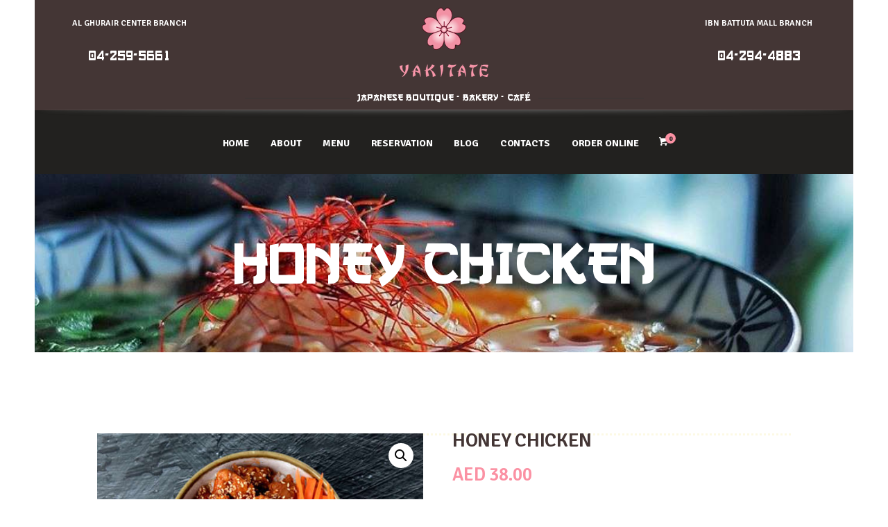

--- FILE ---
content_type: text/html; charset=UTF-8
request_url: https://yakitate.co/product/honey-chicken/
body_size: 17563
content:
<!DOCTYPE html>
<html lang="en-US" class="no-js scheme_default">
<head>
			<meta charset="UTF-8">
		<meta name="viewport" content="width=device-width, initial-scale=1, maximum-scale=1">
		<meta name="format-detection" content="telephone=no">
		<link rel="profile" href="http://gmpg.org/xfn/11">
		<link rel="pingback" href="https://yakitate.co/xmlrpc.php">
		<title>HONEY CHICKEN &#8211; YAKITATE</title>
<style type="text/css" media="screen">#ui-datepicker-div.booked_custom_date_picker table.ui-datepicker-calendar tbody td a.ui-state-active,#ui-datepicker-div.booked_custom_date_picker table.ui-datepicker-calendar tbody td a.ui-state-active:hover,body #booked-profile-page input[type=submit].button-primary:hover,body .booked-list-view button.button:hover, body .booked-list-view input[type=submit].button-primary:hover,body table.booked-calendar input[type=submit].button-primary:hover,body .booked-modal input[type=submit].button-primary:hover,body table.booked-calendar th,body table.booked-calendar thead,body table.booked-calendar thead th,body table.booked-calendar .booked-appt-list .timeslot .timeslot-people button:hover,body #booked-profile-page .booked-profile-header,body #booked-profile-page .booked-tabs li.active a,body #booked-profile-page .booked-tabs li.active a:hover,body #booked-profile-page .appt-block .google-cal-button > a:hover,#ui-datepicker-div.booked_custom_date_picker .ui-datepicker-header{ background:#747474 !important; }body #booked-profile-page input[type=submit].button-primary:hover,body table.booked-calendar input[type=submit].button-primary:hover,body .booked-list-view button.button:hover, body .booked-list-view input[type=submit].button-primary:hover,body .booked-modal input[type=submit].button-primary:hover,body table.booked-calendar th,body table.booked-calendar .booked-appt-list .timeslot .timeslot-people button:hover,body #booked-profile-page .booked-profile-header,body #booked-profile-page .appt-block .google-cal-button > a:hover{ border-color:#747474 !important; }body table.booked-calendar tr.days,body table.booked-calendar tr.days th,body .booked-calendarSwitcher.calendar,body #booked-profile-page .booked-tabs,#ui-datepicker-div.booked_custom_date_picker table.ui-datepicker-calendar thead,#ui-datepicker-div.booked_custom_date_picker table.ui-datepicker-calendar thead th{ background:#22201d !important; }body table.booked-calendar tr.days th,body #booked-profile-page .booked-tabs{ border-color:#22201d !important; }#ui-datepicker-div.booked_custom_date_picker table.ui-datepicker-calendar tbody td.ui-datepicker-today a,#ui-datepicker-div.booked_custom_date_picker table.ui-datepicker-calendar tbody td.ui-datepicker-today a:hover,body #booked-profile-page input[type=submit].button-primary,body table.booked-calendar input[type=submit].button-primary,body .booked-list-view button.button, body .booked-list-view input[type=submit].button-primary,body .booked-list-view button.button, body .booked-list-view input[type=submit].button-primary,body .booked-modal input[type=submit].button-primary,body table.booked-calendar .booked-appt-list .timeslot .timeslot-people button,body #booked-profile-page .booked-profile-appt-list .appt-block.approved .status-block,body #booked-profile-page .appt-block .google-cal-button > a,body .booked-modal p.booked-title-bar,body table.booked-calendar td:hover .date span,body .booked-list-view a.booked_list_date_picker_trigger.booked-dp-active,body .booked-list-view a.booked_list_date_picker_trigger.booked-dp-active:hover,.booked-ms-modal .booked-book-appt /* Multi-Slot Booking */{ background:#ffffff; }body #booked-profile-page input[type=submit].button-primary,body table.booked-calendar input[type=submit].button-primary,body .booked-list-view button.button, body .booked-list-view input[type=submit].button-primary,body .booked-list-view button.button, body .booked-list-view input[type=submit].button-primary,body .booked-modal input[type=submit].button-primary,body #booked-profile-page .appt-block .google-cal-button > a,body table.booked-calendar .booked-appt-list .timeslot .timeslot-people button,body .booked-list-view a.booked_list_date_picker_trigger.booked-dp-active,body .booked-list-view a.booked_list_date_picker_trigger.booked-dp-active:hover{ border-color:#ffffff; }body .booked-modal .bm-window p i.fa,body .booked-modal .bm-window a,body .booked-appt-list .booked-public-appointment-title,body .booked-modal .bm-window p.appointment-title,.booked-ms-modal.visible:hover .booked-book-appt{ color:#ffffff; }.booked-appt-list .timeslot.has-title .booked-public-appointment-title { color:inherit; }</style><meta name='robots' content='max-image-preview:large' />
<link rel='dns-prefetch' href='//fonts.googleapis.com' />
<link rel='dns-prefetch' href='//s.w.org' />
<link rel="alternate" type="application/rss+xml" title="YAKITATE &raquo; Feed" href="https://yakitate.co/feed/" />
<link rel="alternate" type="application/rss+xml" title="YAKITATE &raquo; Comments Feed" href="https://yakitate.co/comments/feed/" />
<meta property="og:image" content="https://yakitate.co/wp-content/uploads/2021/04/Honey-Chicken-AED30-e1617900579469.jpg"/>
		<script type="text/javascript">
			window._wpemojiSettings = {"baseUrl":"https:\/\/s.w.org\/images\/core\/emoji\/13.1.0\/72x72\/","ext":".png","svgUrl":"https:\/\/s.w.org\/images\/core\/emoji\/13.1.0\/svg\/","svgExt":".svg","source":{"concatemoji":"https:\/\/yakitate.co\/wp-includes\/js\/wp-emoji-release.min.js?ver=5.8.12"}};
			!function(e,a,t){var n,r,o,i=a.createElement("canvas"),p=i.getContext&&i.getContext("2d");function s(e,t){var a=String.fromCharCode;p.clearRect(0,0,i.width,i.height),p.fillText(a.apply(this,e),0,0);e=i.toDataURL();return p.clearRect(0,0,i.width,i.height),p.fillText(a.apply(this,t),0,0),e===i.toDataURL()}function c(e){var t=a.createElement("script");t.src=e,t.defer=t.type="text/javascript",a.getElementsByTagName("head")[0].appendChild(t)}for(o=Array("flag","emoji"),t.supports={everything:!0,everythingExceptFlag:!0},r=0;r<o.length;r++)t.supports[o[r]]=function(e){if(!p||!p.fillText)return!1;switch(p.textBaseline="top",p.font="600 32px Arial",e){case"flag":return s([127987,65039,8205,9895,65039],[127987,65039,8203,9895,65039])?!1:!s([55356,56826,55356,56819],[55356,56826,8203,55356,56819])&&!s([55356,57332,56128,56423,56128,56418,56128,56421,56128,56430,56128,56423,56128,56447],[55356,57332,8203,56128,56423,8203,56128,56418,8203,56128,56421,8203,56128,56430,8203,56128,56423,8203,56128,56447]);case"emoji":return!s([10084,65039,8205,55357,56613],[10084,65039,8203,55357,56613])}return!1}(o[r]),t.supports.everything=t.supports.everything&&t.supports[o[r]],"flag"!==o[r]&&(t.supports.everythingExceptFlag=t.supports.everythingExceptFlag&&t.supports[o[r]]);t.supports.everythingExceptFlag=t.supports.everythingExceptFlag&&!t.supports.flag,t.DOMReady=!1,t.readyCallback=function(){t.DOMReady=!0},t.supports.everything||(n=function(){t.readyCallback()},a.addEventListener?(a.addEventListener("DOMContentLoaded",n,!1),e.addEventListener("load",n,!1)):(e.attachEvent("onload",n),a.attachEvent("onreadystatechange",function(){"complete"===a.readyState&&t.readyCallback()})),(n=t.source||{}).concatemoji?c(n.concatemoji):n.wpemoji&&n.twemoji&&(c(n.twemoji),c(n.wpemoji)))}(window,document,window._wpemojiSettings);
		</script>
		<style type="text/css">
img.wp-smiley,
img.emoji {
	display: inline !important;
	border: none !important;
	box-shadow: none !important;
	height: 1em !important;
	width: 1em !important;
	margin: 0 .07em !important;
	vertical-align: -0.1em !important;
	background: none !important;
	padding: 0 !important;
}
</style>
	<link property="stylesheet" rel='stylesheet' id='vc_extensions_cqbundle_adminicon-css'  href='https://yakitate.co/wp-content/plugins/vc-extensions-bundle/css/admin_icon.css?ver=5.8.12' type='text/css' media='all' />
<link property="stylesheet" rel='stylesheet' id='smart-coupon-css'  href='https://yakitate.co/wp-content/plugins/woocommerce-smart-coupons/assets/css/smart-coupon.min.css?ver=4.0.7' type='text/css' media='all' />
<link property="stylesheet" rel='stylesheet' id='wp-block-library-css'  href='https://yakitate.co/wp-includes/css/dist/block-library/style.min.css?ver=5.8.12' type='text/css' media='all' />
<link property="stylesheet" rel='stylesheet' id='wc-blocks-vendors-style-css'  href='https://yakitate.co/wp-content/plugins/woocommerce/packages/woocommerce-blocks/build/wc-blocks-vendors-style.css?ver=6.5.2' type='text/css' media='all' />
<link property="stylesheet" rel='stylesheet' id='wc-blocks-style-css'  href='https://yakitate.co/wp-content/plugins/woocommerce/packages/woocommerce-blocks/build/wc-blocks-style.css?ver=6.5.2' type='text/css' media='all' />
<link property="stylesheet" rel='stylesheet' id='booked-icons-css'  href='https://yakitate.co/wp-content/plugins/booked/assets/css/icons.css?ver=2.3.5' type='text/css' media='all' />
<link property="stylesheet" rel='stylesheet' id='booked-tooltipster-css'  href='https://yakitate.co/wp-content/plugins/booked/assets/js/tooltipster/css/tooltipster.css?ver=3.3.0' type='text/css' media='all' />
<link property="stylesheet" rel='stylesheet' id='booked-tooltipster-theme-css'  href='https://yakitate.co/wp-content/plugins/booked/assets/js/tooltipster/css/themes/tooltipster-light.css?ver=3.3.0' type='text/css' media='all' />
<link property="stylesheet" rel='stylesheet' id='booked-animations-css'  href='https://yakitate.co/wp-content/plugins/booked/assets/css/animations.css?ver=2.3.5' type='text/css' media='all' />
<link property="stylesheet" rel='stylesheet' id='booked-css-css'  href='https://yakitate.co/wp-content/plugins/booked/dist/booked.css?ver=2.3.5' type='text/css' media='all' />
<link property="stylesheet" rel='stylesheet' id='essential-grid-plugin-settings-css'  href='https://yakitate.co/wp-content/plugins/essential-grid/public/assets/css/settings.css?ver=2.1.0.2' type='text/css' media='all' />
<link property="stylesheet" rel='stylesheet' id='tp-open-sans-css'  href='https://fonts.googleapis.com/css?family=Open+Sans%3A300%2C400%2C600%2C700%2C800&#038;ver=5.8.12' type='text/css' media='all' />
<link property="stylesheet" rel='stylesheet' id='tp-raleway-css'  href='https://fonts.googleapis.com/css?family=Raleway%3A100%2C200%2C300%2C400%2C500%2C600%2C700%2C800%2C900&#038;ver=5.8.12' type='text/css' media='all' />
<link property="stylesheet" rel='stylesheet' id='tp-droid-serif-css'  href='https://fonts.googleapis.com/css?family=Droid+Serif%3A400%2C700&#038;ver=5.8.12' type='text/css' media='all' />
<link property="stylesheet" rel='stylesheet' id='themepunchboxextcss-css'  href='https://yakitate.co/wp-content/plugins/essential-grid/public/assets/css/lightbox.css?ver=2.1.0.2' type='text/css' media='all' />
<link property="stylesheet" rel='stylesheet' id='my_restaurant_reviews-css'  href='https://yakitate.co/wp-content/plugins/my-restaurant-reviews/public/css/mrr-public.css?ver=1.0.0' type='text/css' media='all' />
<link property="stylesheet" rel='stylesheet' id='rs-plugin-settings-css'  href='https://yakitate.co/wp-content/plugins/revslider/public/assets/css/settings.css?ver=5.4.6.2' type='text/css' media='all' />
<style id='rs-plugin-settings-inline-css' type='text/css'>
#rs-demo-id {}
</style>
<link property="stylesheet" rel='stylesheet' id='taxonomy-image-plugin-public-css'  href='https://yakitate.co/wp-content/plugins/taxonomy-images/css/style.css?ver=0.9.6' type='text/css' media='screen' />
<link property="stylesheet" rel='stylesheet' id='trx_addons-icons-css'  href='https://yakitate.co/wp-content/plugins/trx_addons/css/font-icons/css/trx_addons_icons-embedded.css?ver=5.8.12' type='text/css' media='all' />
<link property="stylesheet" rel='stylesheet' id='swiperslider-css'  href='https://yakitate.co/wp-content/plugins/trx_addons/js/swiper/swiper.min.css' type='text/css' media='all' />
<link property="stylesheet" rel='stylesheet' id='magnific-popup-css'  href='https://yakitate.co/wp-content/plugins/trx_addons/js/magnific/magnific-popup.min.css' type='text/css' media='all' />
<link property="stylesheet" rel='stylesheet' id='trx_addons-css'  href='https://yakitate.co/wp-content/plugins/trx_addons/css/trx_addons.css' type='text/css' media='all' />
<link property="stylesheet" rel='stylesheet' id='trx_addons-animation-css'  href='https://yakitate.co/wp-content/plugins/trx_addons/css/trx_addons.animation.css?ver=5.8.12' type='text/css' media='all' />
<link property="stylesheet" rel='stylesheet' id='woocommerce-advanced-product-labels-css'  href='https://yakitate.co/wp-content/plugins/woocommerce-advanced-product-labels/assets/front-end/css/woocommerce-advanced-product-labels.min.css?ver=1.1.5' type='text/css' media='all' />
<link property="stylesheet" rel='stylesheet' id='photoswipe-css'  href='https://yakitate.co/wp-content/plugins/woocommerce/assets/css/photoswipe/photoswipe.min.css?ver=6.1.2' type='text/css' media='all' />
<link property="stylesheet" rel='stylesheet' id='photoswipe-default-skin-css'  href='https://yakitate.co/wp-content/plugins/woocommerce/assets/css/photoswipe/default-skin/default-skin.min.css?ver=6.1.2' type='text/css' media='all' />
<link property="stylesheet" rel='stylesheet' id='woocommerce-layout-css'  href='https://yakitate.co/wp-content/plugins/woocommerce/assets/css/woocommerce-layout.css?ver=6.1.2' type='text/css' media='all' />
<link property="stylesheet" rel='stylesheet' id='woocommerce-smallscreen-css'  href='https://yakitate.co/wp-content/plugins/woocommerce/assets/css/woocommerce-smallscreen.css?ver=6.1.2' type='text/css' media='only screen and (max-width: 768px)' />
<link property="stylesheet" rel='stylesheet' id='woocommerce-general-css'  href='https://yakitate.co/wp-content/plugins/woocommerce/assets/css/woocommerce.css?ver=6.1.2' type='text/css' media='all' />
<style id='woocommerce-inline-inline-css' type='text/css'>
.woocommerce form .form-row .required { visibility: visible; }
</style>
<link property="stylesheet" rel='stylesheet' id='wc-composite-css-css'  href='https://yakitate.co/wp-content/plugins/woocommerce-composite-products/assets/css/frontend/woocommerce.css?ver=5.0.4' type='text/css' media='all' />
<link property="stylesheet" rel='stylesheet' id='dashicons-css'  href='https://yakitate.co/wp-includes/css/dashicons.min.css?ver=5.8.12' type='text/css' media='all' />
<link property="stylesheet" rel='stylesheet' id='woocommerce-addons-css-css'  href='https://yakitate.co/wp-content/plugins/woocommerce-product-addons/assets/css/frontend.css?ver=3.0.18' type='text/css' media='all' />
<link property="stylesheet" rel='stylesheet' id='stripe_styles-css'  href='https://yakitate.co/wp-content/plugins/woocommerce-gateway-stripe/assets/css/stripe-styles.css?ver=6.0.2' type='text/css' media='all' />
<link property="stylesheet" rel='stylesheet' id='wc-mnm-frontend-css'  href='https://yakitate.co/wp-content/plugins/woocommerce-mix-and-match-products/assets/css/frontend/mnm-frontend.css?ver=1.7.0' type='text/css' media='all' />
<link property="stylesheet" rel='stylesheet' id='parent-style-css'  href='https://yakitate.co/wp-content/themes/asia-garden/style.css?ver=5.8.12' type='text/css' media='all' />
<link property="stylesheet" rel='stylesheet' id='booked-wc-fe-styles-css'  href='https://yakitate.co/wp-content/plugins/booked/includes/add-ons/woocommerce-payments//css/frontend-style.css?ver=5.8.12' type='text/css' media='all' />
<link property="stylesheet" rel='stylesheet' id='wc-bundle-style-css'  href='https://yakitate.co/wp-content/plugins/woocommerce-product-bundles/assets/css/frontend/woocommerce.css?ver=5.13.2' type='text/css' media='all' />
<link property="stylesheet" rel='stylesheet' id='asia_garden-font-Signika-css'  href='https://yakitate.co/wp-content/themes/asia-garden/css/font-face/Signika/stylesheet.css?ver=5.8.12' type='text/css' media='all' />
<link property="stylesheet" rel='stylesheet' id='asia_garden-font-GangofThree-css'  href='https://yakitate.co/wp-content/themes/asia-garden/css/font-face/GangofThree/stylesheet.css?ver=5.8.12' type='text/css' media='all' />
<link property="stylesheet" rel='stylesheet' id='asia_garden-icons-css'  href='https://yakitate.co/wp-content/themes/asia-garden/css/font-icons/css/fontello-embedded.css?ver=5.8.12' type='text/css' media='all' />
<link property="stylesheet" rel='stylesheet' id='asia_garden-main-css'  href='https://yakitate.co/wp-content/themes/asia-garden/style.css' type='text/css' media='all' />
<style id='asia_garden-main-inline-css' type='text/css'>
.post-navigation .nav-previous a .nav-arrow { background-image: url(https://yakitate.co/wp-content/uploads/2021/04/continental-AED50-370x191.jpg); }.post-navigation .nav-next a .nav-arrow { background-image: url(https://yakitate.co/wp-content/uploads/2021/04/Naughty-Nutella-AED33-370x191.jpg); }
</style>
<link property="stylesheet" rel='stylesheet' id='asia_garden-styles-css'  href='https://yakitate.co/wp-content/themes/asia-garden/css/__styles.css?ver=5.8.12' type='text/css' media='all' />
<link property="stylesheet" rel='stylesheet' id='asia_garden-colors-css'  href='https://yakitate.co/wp-content/themes/asia-garden/css/__colors.css?ver=5.8.12' type='text/css' media='all' />
<link property="stylesheet" rel='stylesheet' id='mediaelement-css'  href='https://yakitate.co/wp-includes/js/mediaelement/mediaelementplayer-legacy.min.css?ver=4.2.16' type='text/css' media='all' />
<link property="stylesheet" rel='stylesheet' id='wp-mediaelement-css'  href='https://yakitate.co/wp-includes/js/mediaelement/wp-mediaelement.min.css?ver=5.8.12' type='text/css' media='all' />
<link property="stylesheet" rel='stylesheet' id='asia_garden-child-css'  href='https://yakitate.co/wp-content/themes/asia-garden-child/style.css' type='text/css' media='all' />
<link property="stylesheet" rel='stylesheet' id='asia_garden-responsive-css'  href='https://yakitate.co/wp-content/themes/asia-garden/css/responsive.css?ver=5.8.12' type='text/css' media='all' />
<script type='text/javascript' src='https://yakitate.co/wp-includes/js/jquery/jquery.min.js?ver=3.6.0' id='jquery-core-js'></script>
<script type='text/javascript' src='https://yakitate.co/wp-includes/js/jquery/jquery-migrate.min.js?ver=3.3.2' id='jquery-migrate-js'></script>
<script type='text/javascript' src='https://yakitate.co/wp-content/plugins/my-restaurant-reviews/public/js/mrr-public.js?ver=1.0.0' id='my_restaurant_reviews-js'></script>
<script type='text/javascript' src='https://yakitate.co/wp-content/plugins/essential-grid/public/assets/js/lightbox.js?ver=2.1.0.2' id='themepunchboxext-js'></script>
<script type='text/javascript' src='https://yakitate.co/wp-content/plugins/essential-grid/public/assets/js/jquery.themepunch.tools.min.js?ver=2.1.0.2' id='tp-tools-js'></script>
<script type='text/javascript' src='https://yakitate.co/wp-content/plugins/revslider/public/assets/js/jquery.themepunch.revolution.min.js?ver=5.4.6.2' id='revmin-js'></script>
<script type='text/javascript' src='https://yakitate.co/wp-content/plugins/woocommerce/assets/js/jquery-blockui/jquery.blockUI.min.js?ver=2.7.0-wc.6.1.2' id='jquery-blockui-js'></script>
<script type='text/javascript' id='wc-add-to-cart-js-extra'>
/* <![CDATA[ */
var wc_add_to_cart_params = {"ajax_url":"\/wp-admin\/admin-ajax.php","wc_ajax_url":"\/?wc-ajax=%%endpoint%%","i18n_view_cart":"View cart","cart_url":"https:\/\/yakitate.co\/cart\/","is_cart":"","cart_redirect_after_add":"no"};
/* ]]> */
</script>
<script type='text/javascript' src='https://yakitate.co/wp-content/plugins/woocommerce/assets/js/frontend/add-to-cart.min.js?ver=6.1.2' id='wc-add-to-cart-js'></script>
<script type='text/javascript' src='https://yakitate.co/wp-content/plugins/js_composer/assets/js/vendors/woocommerce-add-to-cart.js?ver=5.4.4' id='vc_woocommerce-add-to-cart-js-js'></script>
<script type='text/javascript' id='woocommerce-tokenization-form-js-extra'>
/* <![CDATA[ */
var wc_tokenization_form_params = {"is_registration_required":"","is_logged_in":""};
var wc_tokenization_form_params = {"is_registration_required":"","is_logged_in":""};
/* ]]> */
</script>
<script type='text/javascript' src='https://yakitate.co/wp-content/plugins/woocommerce/assets/js/frontend/tokenization-form.min.js?ver=6.1.2' id='woocommerce-tokenization-form-js'></script>
<script type='text/javascript' id='booked-wc-fe-functions-js-extra'>
/* <![CDATA[ */
var booked_wc_variables = {"prefix":"booked_wc_","ajaxurl":"https:\/\/yakitate.co\/wp-admin\/admin-ajax.php","i18n_confirm_appt_edit":"Are you sure you want to change the appointment date? By doing so, the appointment date will need to be approved again.","i18n_pay":"Are you sure you want to add the appointment to cart and go to checkout?","i18n_mark_paid":"Are you sure you want to mark this appointment as \"Paid\"?","i18n_paid":"Paid","i18n_awaiting_payment":"Awaiting Payment","checkout_page":"https:\/\/yakitate.co\/checkout\/"};
/* ]]> */
</script>
<script type='text/javascript' src='https://yakitate.co/wp-content/plugins/booked/includes/add-ons/woocommerce-payments//js/frontend-functions.js?ver=5.8.12' id='booked-wc-fe-functions-js'></script>
<link rel="https://api.w.org/" href="https://yakitate.co/wp-json/" /><link rel="alternate" type="application/json" href="https://yakitate.co/wp-json/wp/v2/product/1021" /><link rel="EditURI" type="application/rsd+xml" title="RSD" href="https://yakitate.co/xmlrpc.php?rsd" />
<link rel="wlwmanifest" type="application/wlwmanifest+xml" href="https://yakitate.co/wp-includes/wlwmanifest.xml" /> 
<meta name="generator" content="WordPress 5.8.12" />
<meta name="generator" content="WooCommerce 6.1.2" />
<link rel="canonical" href="https://yakitate.co/product/honey-chicken/" />
<link rel='shortlink' href='https://yakitate.co/?p=1021' />
<link rel="alternate" type="application/json+oembed" href="https://yakitate.co/wp-json/oembed/1.0/embed?url=https%3A%2F%2Fyakitate.co%2Fproduct%2Fhoney-chicken%2F" />
<link rel="alternate" type="text/xml+oembed" href="https://yakitate.co/wp-json/oembed/1.0/embed?url=https%3A%2F%2Fyakitate.co%2Fproduct%2Fhoney-chicken%2F&#038;format=xml" />
		<script type="text/javascript">
			var ajaxRevslider;
			
			jQuery(document).ready(function() {
				// CUSTOM AJAX CONTENT LOADING FUNCTION
				ajaxRevslider = function(obj) {
				
					// obj.type : Post Type
					// obj.id : ID of Content to Load
					// obj.aspectratio : The Aspect Ratio of the Container / Media
					// obj.selector : The Container Selector where the Content of Ajax will be injected. It is done via the Essential Grid on Return of Content
					
					var content = "";

					data = {};
					
					data.action = 'revslider_ajax_call_front';
					data.client_action = 'get_slider_html';
					data.token = 'c20c015b64';
					data.type = obj.type;
					data.id = obj.id;
					data.aspectratio = obj.aspectratio;
					
					// SYNC AJAX REQUEST
					jQuery.ajax({
						type:"post",
						url:"https://yakitate.co/wp-admin/admin-ajax.php",
						dataType: 'json',
						data:data,
						async:false,
						success: function(ret, textStatus, XMLHttpRequest) {
							if(ret.success == true)
								content = ret.data;								
						},
						error: function(e) {
							console.log(e);
						}
					});
					
					 // FIRST RETURN THE CONTENT WHEN IT IS LOADED !!
					 return content;						 
				};
				
				// CUSTOM AJAX FUNCTION TO REMOVE THE SLIDER
				var ajaxRemoveRevslider = function(obj) {
					return jQuery(obj.selector+" .rev_slider").revkill();
				};

				// EXTEND THE AJAX CONTENT LOADING TYPES WITH TYPE AND FUNCTION
				var extendessential = setInterval(function() {
					if (jQuery.fn.tpessential != undefined) {
						clearInterval(extendessential);
						if(typeof(jQuery.fn.tpessential.defaults) !== 'undefined') {
							jQuery.fn.tpessential.defaults.ajaxTypes.push({type:"revslider",func:ajaxRevslider,killfunc:ajaxRemoveRevslider,openAnimationSpeed:0.3});   
							// type:  Name of the Post to load via Ajax into the Essential Grid Ajax Container
							// func: the Function Name which is Called once the Item with the Post Type has been clicked
							// killfunc: function to kill in case the Ajax Window going to be removed (before Remove function !
							// openAnimationSpeed: how quick the Ajax Content window should be animated (default is 0.3)
						}
					}
				},30);
			});
		</script>
					<style type="text/css">
			<!--
				#page_preloader {
					background-color: #fc91a2 !important;				}
			-->
			</style>
			<style>
.vc_btn3-color-YakitatePink { background-color: #fb91a3!important; color: #443635!important; }
.vc_btn3-color-YakitateBrown { background-color: #443635!important; color: #FB91A3!important; }
</style>
<!-- Kliken Google Site Verification Token Tag --><meta name="google-site-verification" content="Fe3OGAOxXo9QXRAXq4Io5Q" />
<script type="text/javascript">
	var swPreRegister = function() {
		sw.track('ViewContent',
			{
				content_type: 'product',
				content_ids: "1021",
				content_name: "HONEY CHICKEN",
				content_category: "68"
			}
		);

		sw.gEvent('view_item',
			{
				items: [
					{
						"id": "1021",
						"name": "HONEY CHICKEN",
						"category": "68",
						"google_business_vertical": "retail"
					}
				]
			}
		);

		sw.gEvent('page_view',
			{
				"ecomm_prodid": "1021"
			}
		);

		sw.register_product_view(
			{
				"id": "1021",
				"category": "68"
			}
		);
	};
</script>

<script type="text/javascript">
	var _swaMa=["1458421157"];"undefined"==typeof sw&&!function(e,s,a){function t(){for(;o[0]&&"loaded"==o[0][d];)i=o.shift(),i[w]=!c.parentNode.insertBefore(i,c)}for(var r,n,i,o=[],c=e.scripts[0],w="onreadystatechange",d="readyState";r=a.shift();)n=e.createElement(s),"async"in c?(n.async=!1,e.head.appendChild(n)):c[d]?(o.push(n),n[w]=t):e.write("<"+s+' src="'+r+'" defer></'+s+">"),n.src=r}(document,"script",["//analytics.sitewit.com/v3/"+_swaMa[0]+"/sw.js"]);
</script>
	<noscript><style>.woocommerce-product-gallery{ opacity: 1 !important; }</style></noscript>
	<style type="text/css">.recentcomments a{display:inline !important;padding:0 !important;margin:0 !important;}</style><meta name="generator" content="Powered by WPBakery Page Builder - drag and drop page builder for WordPress."/>
<!--[if lte IE 9]><link rel="stylesheet" type="text/css" href="https://yakitate.co/wp-content/plugins/js_composer/assets/css/vc_lte_ie9.min.css" media="screen"><![endif]--><meta name="generator" content="Powered by Slider Revolution 5.4.6.2 - responsive, Mobile-Friendly Slider Plugin for WordPress with comfortable drag and drop interface." />
<link rel="icon" href="https://yakitate.co/wp-content/uploads/2017/06/cropped-Sakura-retina-32x32.png" sizes="32x32" />
<link rel="icon" href="https://yakitate.co/wp-content/uploads/2017/06/cropped-Sakura-retina-192x192.png" sizes="192x192" />
<link rel="apple-touch-icon" href="https://yakitate.co/wp-content/uploads/2017/06/cropped-Sakura-retina-180x180.png" />
<meta name="msapplication-TileImage" content="https://yakitate.co/wp-content/uploads/2017/06/cropped-Sakura-retina-270x270.png" />
<script type="text/javascript">function setREVStartSize(e){
				try{ var i=jQuery(window).width(),t=9999,r=0,n=0,l=0,f=0,s=0,h=0;					
					if(e.responsiveLevels&&(jQuery.each(e.responsiveLevels,function(e,f){f>i&&(t=r=f,l=e),i>f&&f>r&&(r=f,n=e)}),t>r&&(l=n)),f=e.gridheight[l]||e.gridheight[0]||e.gridheight,s=e.gridwidth[l]||e.gridwidth[0]||e.gridwidth,h=i/s,h=h>1?1:h,f=Math.round(h*f),"fullscreen"==e.sliderLayout){var u=(e.c.width(),jQuery(window).height());if(void 0!=e.fullScreenOffsetContainer){var c=e.fullScreenOffsetContainer.split(",");if (c) jQuery.each(c,function(e,i){u=jQuery(i).length>0?u-jQuery(i).outerHeight(!0):u}),e.fullScreenOffset.split("%").length>1&&void 0!=e.fullScreenOffset&&e.fullScreenOffset.length>0?u-=jQuery(window).height()*parseInt(e.fullScreenOffset,0)/100:void 0!=e.fullScreenOffset&&e.fullScreenOffset.length>0&&(u-=parseInt(e.fullScreenOffset,0))}f=u}else void 0!=e.minHeight&&f<e.minHeight&&(f=e.minHeight);e.c.closest(".rev_slider_wrapper").css({height:f})					
				}catch(d){console.log("Failure at Presize of Slider:"+d)}
			};</script>
		<style type="text/css" id="wp-custom-css">
			.woocommerce .checkout #order_review .payment_methods li label, .woocommerce-page .checkout #order_review .payment_methods li label {
    display: inline-block;
    color: #FB91A3;
}

.woocommerce #respond input#submit.disabled, .woocommerce #respond input#submit:disabled, .woocommerce #respond input#submit:disabled[disabled], .woocommerce a.button.disabled, .woocommerce a.button:disabled, .woocommerce a.button:disabled[disabled], .woocommerce button.button.disabled, .woocommerce button.button:disabled, .woocommerce button.button:disabled[disabled], .woocommerce input.button.disabled, .woocommerce input.button:disabled, .woocommerce input.button:disabled[disabled] {
    color: #ffffff;
    cursor: not-allowed;
    opacity: .5;
    padding: 0.618em 1em;
}		</style>
		<noscript><style type="text/css"> .wpb_animate_when_almost_visible { opacity: 1; }</style></noscript><style type="text/css" id="trx_addons-inline-styles-inline-css">.vc_custom_1594811504233{background-color: #443635 !important;}.vc_custom_1588160861655{background-image: url(https://yakitate.co/wp-content/uploads/2017/06/Handcrafted-Tantanmen-Ramen-e1588160670526.jpg?id=1772) !important;background-position: center !important;background-repeat: no-repeat !important;background-size: cover !important;}.asia_garden_inline_1760647578{margin-top: 20px;}</style></head>

<body class="product-template-default single single-product postid-1021 theme-asia-garden preloader woocommerce woocommerce-page woocommerce-no-js body_tag scheme_default blog_mode_shop body_style_wide  is_stream blog_style_excerpt sidebar_hide expand_content header_style_header-custom-373 header_position_default menu_style_top no_layout wpb-js-composer js-comp-ver-5.4.4 vc_responsive">

	
	<div class="body_wrap">

		<div class="page_wrap"><header class="top_panel top_panel_custom top_panel_custom_373 top_panel_custom_header-1 without_bg_image with_featured_image scheme_dark"><div class="vc_row wpb_row vc_row-fluid vc_custom_1594811504233 vc_row-has-fill scheme_dark"><div class="wpb_column vc_column_container vc_col-sm-12 sc_layouts_column_icons_position_left"><div class="vc_column-inner "><div class="wpb_wrapper"><div class="vc_empty_space  height_tiny"   style="height: 0px" ><span class="vc_empty_space_inner"></span></div>
<div class="vc_row wpb_row vc_inner vc_row-fluid"><div class="wpb_column vc_column_container vc_col-sm-3 vc_hidden-sm vc_hidden-xs sc_layouts_column_icons_position_left"><div class="vc_column-inner "><div class="wpb_wrapper"><h6 style="font-size: 12px;color: #443634;text-align: center;font-family:Signika;font-weight:600;font-style:normal" class="vc_custom_heading wpb_animate_when_almost_visible wpb_slideInLeft slideInLeft" ><a href="tel:04-255-5161" title="CALL">AL GHURAIR CENTER BRANCH</a></h6><h6 style="font-size: 21px;color: #443634;text-align: center" class="vc_custom_heading wpb_animate_when_almost_visible wpb_slideInLeft slideInLeft" ><a href="tel:04-259-5661" title="CALL">04-259-5661</a></h6></div></div></div><div class="wpb_column vc_column_container vc_col-sm-6 sc_layouts_column sc_layouts_column_align_center sc_layouts_column_icons_position_left"><div class="vc_column-inner "><div class="wpb_wrapper">
	<div  class="wpb_single_image wpb_content_element vc_align_center">
		
		<figure class="wpb_wrapper vc_figure">
			<a href="#" target="_self" class="vc_single_image-wrapper   vc_box_border_grey"><img width="128" height="100" src="https://yakitate.co/wp-content/uploads/2020/02/Yakitate-logo.png" class="vc_single_image-img attachment-full" alt="" loading="lazy" /></a>
		</figure>
	</div>
<div class="vc_empty_space  height_small"   style="height: 32px" ><span class="vc_empty_space_inner"></span></div>
<div class="vc_separator wpb_content_element vc_separator_align_center vc_sep_width_100 vc_sep_pos_align_center vc_sep_color_grey vc_separator-has-text" ><span class="vc_sep_holder vc_sep_holder_l"><span  class="vc_sep_line"></span></span><h4>Japanese Boutique - Bakery - Café</h4><span class="vc_sep_holder vc_sep_holder_r"><span  class="vc_sep_line"></span></span>
</div></div></div></div><div class="wpb_column vc_column_container vc_col-sm-3 vc_hidden-sm vc_hidden-xs sc_layouts_column_icons_position_left"><div class="vc_column-inner "><div class="wpb_wrapper"><h6 style="font-size: 12px;color: #443634;text-align: center;font-family:Signika;font-weight:600;font-style:normal" class="vc_custom_heading wpb_animate_when_almost_visible wpb_slideInRight slideInRight" ><a href="tel:04-294-4883" title="CALL">IBN BATTUTA MALL BRANCH</a></h6><h6 style="font-size: 21px;color: #443634;text-align: center" class="vc_custom_heading wpb_animate_when_almost_visible wpb_slideInRight slideInRight" ><a href="tel:04-294-4883" title="CALL">04-294-4883</a></h6></div></div></div></div><div class="vc_empty_space  height_tiny"   style="height: 0px" ><span class="vc_empty_space_inner"></span></div>
<div class="vc_separator wpb_content_element vc_separator_align_center vc_sep_width_100 vc_sep_shadow vc_sep_pos_align_center vc_separator_no_text" ><span class="vc_sep_holder vc_sep_holder_l"><span  style="border-color:#e8e8e8;" class="vc_sep_line"></span></span><span class="vc_sep_holder vc_sep_holder_r"><span  style="border-color:#e8e8e8;" class="vc_sep_line"></span></span>
</div></div></div></div></div><div class="vc_row wpb_row vc_row-fluid sc_layouts_row sc_layouts_row_type_compact sc_layouts_row_fixed"><div class="wpb_column vc_column_container vc_col-sm-12 sc_layouts_column sc_layouts_column_align_center sc_layouts_column_icons_position_left"><div class="vc_column-inner "><div class="wpb_wrapper"><div class="sc_layouts_item"><nav class="sc_layouts_menu sc_layouts_menu_default menu_hover_fade hide_on_mobile" itemtype="http://schema.org/SiteNavigationElement" itemscope="itemscope" id="sc_layouts_menu_1942905039"		><ul id="menu-main-menu" class="sc_layouts_menu_nav"><li id="menu-item-1626" class="menu-item menu-item-type-post_type menu-item-object-page menu-item-home menu-item-1626"><a href="https://yakitate.co/"><span>Home</span></a></li><li id="menu-item-308" class="menu-item menu-item-type-custom menu-item-object-custom menu-item-has-children menu-item-308"><a href="#"><span>About</span></a>
<ul class="sub-menu"><li id="menu-item-309" class="menu-item menu-item-type-post_type menu-item-object-page menu-item-309"><a href="https://yakitate.co/our-story/"><span>Our Story</span></a></li><li id="menu-item-310" class="menu-item menu-item-type-post_type menu-item-object-page menu-item-310"><a href="https://yakitate.co/our-kitchen/"><span>Our Kitchen</span></a></li><li id="menu-item-273" class="menu-item menu-item-type-post_type menu-item-object-page menu-item-273"><a href="https://yakitate.co/our-services/"><span>Our Services</span></a></li><li id="menu-item-283" class="menu-item menu-item-type-post_type menu-item-object-page menu-item-283"><a href="https://yakitate.co/our-team/"><span>Our Team</span></a></li></ul>
</li><li id="menu-item-1757" class="menu-item menu-item-type-custom menu-item-object-custom menu-item-has-children menu-item-1757"><a href="#"><span>Menu</span></a>
<ul class="sub-menu"><li id="menu-item-1759" class="menu-item menu-item-type-post_type menu-item-object-page menu-item-1759"><a href="https://yakitate.co/food/"><span>Food</span></a></li><li id="menu-item-1758" class="menu-item menu-item-type-post_type menu-item-object-page menu-item-1758"><a href="https://yakitate.co/beverage/"><span>BEVERAGE</span></a></li><li id="menu-item-1764" class="menu-item menu-item-type-post_type menu-item-object-page menu-item-1764"><a href="https://yakitate.co/bakery/"><span>Bakery &#038; Signature Pastries</span></a></li></ul>
</li><li id="menu-item-254" class="menu-item menu-item-type-post_type menu-item-object-page menu-item-254"><a href="https://yakitate.co/reservation/"><span>Reservation</span></a></li><li id="menu-item-169" class="menu-item menu-item-type-custom menu-item-object-custom menu-item-has-children menu-item-169"><a href="#"><span>Blog</span></a>
<ul class="sub-menu"><li id="menu-item-170" class="menu-item menu-item-type-post_type menu-item-object-page menu-item-170"><a href="https://yakitate.co/all-posts/"><span>All Posts</span></a></li><li id="menu-item-171" class="menu-item menu-item-type-custom menu-item-object-custom menu-item-has-children menu-item-171"><a href="#"><span>Classic Style</span></a>
	<ul class="sub-menu"><li id="menu-item-172" class="menu-item menu-item-type-post_type menu-item-object-page menu-item-172"><a href="https://yakitate.co/?page_id=121"><span>2 Columns</span></a></li><li id="menu-item-173" class="menu-item menu-item-type-post_type menu-item-object-page menu-item-173"><a href="https://yakitate.co/?page_id=123"><span>3 Columns</span></a></li></ul>
</li><li id="menu-item-174" class="menu-item menu-item-type-custom menu-item-object-custom menu-item-has-children menu-item-174"><a href="#"><span>Portfolio</span></a>
	<ul class="sub-menu"><li id="menu-item-175" class="menu-item menu-item-type-post_type menu-item-object-page menu-item-175"><a href="https://yakitate.co/?page_id=125"><span>2 Columns</span></a></li><li id="menu-item-176" class="menu-item menu-item-type-post_type menu-item-object-page menu-item-176"><a href="https://yakitate.co/?page_id=127"><span>3 Columns</span></a></li><li id="menu-item-177" class="menu-item menu-item-type-post_type menu-item-object-page menu-item-177"><a href="https://yakitate.co/?page_id=129"><span>4 Columns</span></a></li></ul>
</li><li id="menu-item-178" class="menu-item menu-item-type-custom menu-item-object-custom menu-item-has-children menu-item-178"><a href="#"><span>Chess Style</span></a>
	<ul class="sub-menu"><li id="menu-item-179" class="menu-item menu-item-type-post_type menu-item-object-page menu-item-179"><a href="https://yakitate.co/?page_id=131"><span>2 Columns</span></a></li><li id="menu-item-180" class="menu-item menu-item-type-post_type menu-item-object-page menu-item-180"><a href="https://yakitate.co/?page_id=133"><span>4 Columns</span></a></li><li id="menu-item-181" class="menu-item menu-item-type-post_type menu-item-object-page menu-item-181"><a href="https://yakitate.co/?page_id=135"><span>6 Columns</span></a></li></ul>
</li></ul>
</li><li id="menu-item-186" class="menu-item menu-item-type-post_type menu-item-object-page menu-item-186"><a href="https://yakitate.co/contacts/"><span>Contacts</span></a></li><li id="menu-item-255" class="menu-item menu-item-type-post_type menu-item-object-page current_page_parent menu-item-255"><a href="https://yakitate.co/shop/"><span>Order Online</span></a></li></ul></nav><!-- /.sc_layouts_menu --><div class="sc_layouts_iconed_text sc_layouts_menu_mobile_button">
		<a class="sc_layouts_item_link sc_layouts_iconed_text_link" href="#">
			<span class="sc_layouts_item_icon sc_layouts_iconed_text_icon trx_addons_icon-menu"></span>
		</a>
	</div></div><div class="sc_layouts_item"><div id="sc_layouts_cart_494372730" class="sc_layouts_cart">
		<span class="sc_layouts_item_icon sc_layouts_cart_icon trx_addons_icon-basket"></span>
		<span class="sc_layouts_item_details sc_layouts_cart_details">
						<span class="sc_layouts_item_details_line2 sc_layouts_cart_totals">
				<span class="sc_layouts_cart_items">0 items:</span>
				<span class="sc_layouts_cart_summa">AED&nbsp;0.00</span>
			</span>
		</span><!-- /.sc_layouts_cart_details -->
		<span class="sc_layouts_cart_items_short">0</span>
		<div class="sc_layouts_cart_widget widget_area">
			<span class="sc_layouts_cart_widget_close trx_addons_icon-cancel"></span>
			<div class="widget woocommerce widget_shopping_cart"><div class="widget_shopping_cart_content"></div></div>		</div><!-- /.sc_layouts_cart_widget -->
	</div><!-- /.sc_layouts_cart --></div></div></div></div></div><div class="vc_row wpb_row vc_row-fluid vc_custom_1588160861655 vc_row-has-fill sc_layouts_hide_on_frontpage scheme_dark"><div class="wpb_column vc_column_container vc_col-sm-12 sc_layouts_column_icons_position_left"><div class="vc_column-inner "><div class="wpb_wrapper"><div class="vc_empty_space"   style="height: 3.725rem" ><span class="vc_empty_space_inner"></span></div>
<div class="vc_empty_space"   style="height: 3.725rem" ><span class="vc_empty_space_inner"></span></div>
<div id="sc_content_179674057"
		class="sc_content color_style_default sc_content_default sc_content_width_1_1 sc_float_center sc_align_center"><div class="sc_content_container"><div class="sc_layouts_item"><div id="sc_layouts_title_788020653" class="sc_layouts_title with_content"><div class="sc_layouts_title_content"><div class="sc_layouts_title_title">							<h1 itemprop="headline" class="sc_layouts_title_caption">HONEY CHICKEN</h1>
							</div></div><!-- .sc_layouts_title_content --></div><!-- /.sc_layouts_title --></div></div></div><!-- /.sc_content --><div class="vc_empty_space"   style="height: 3.75rem" ><span class="vc_empty_space_inner"></span></div>
<div class="vc_empty_space"   style="height: 3.75rem" ><span class="vc_empty_space_inner"></span></div>
</div></div></div></div></header><div class="menu_mobile_overlay"></div>
<div class="menu_mobile menu_mobile_fullscreen scheme_dark">
	<div class="menu_mobile_inner">
		<a class="menu_mobile_close icon-cancel"></a><div class="sc_layouts_logo_container  "><a class="sc_layouts_logo" href="https://yakitate.co/"><img src="https://yakitate.co/wp-content/uploads/2020/02/Sakura.png" alt="" width="62" height="60"></a></div>

<nav class="menu_mobile_nav_area"><ul id="menu_mobile-main-menu" class=""><li id="menu_mobile-item-1626" class="menu-item menu-item-type-post_type menu-item-object-page menu-item-home menu-item-1626"><a href="https://yakitate.co/"><span>Home</span></a></li><li id="menu_mobile-item-308" class="menu-item menu-item-type-custom menu-item-object-custom menu-item-has-children menu-item-308"><a href="#"><span>About</span></a>
<ul class="sub-menu"><li id="menu_mobile-item-309" class="menu-item menu-item-type-post_type menu-item-object-page menu-item-309"><a href="https://yakitate.co/our-story/"><span>Our Story</span></a></li><li id="menu_mobile-item-310" class="menu-item menu-item-type-post_type menu-item-object-page menu-item-310"><a href="https://yakitate.co/our-kitchen/"><span>Our Kitchen</span></a></li><li id="menu_mobile-item-273" class="menu-item menu-item-type-post_type menu-item-object-page menu-item-273"><a href="https://yakitate.co/our-services/"><span>Our Services</span></a></li><li id="menu_mobile-item-283" class="menu-item menu-item-type-post_type menu-item-object-page menu-item-283"><a href="https://yakitate.co/our-team/"><span>Our Team</span></a></li></ul>
</li><li id="menu_mobile-item-1757" class="menu-item menu-item-type-custom menu-item-object-custom menu-item-has-children menu-item-1757"><a href="#"><span>Menu</span></a>
<ul class="sub-menu"><li id="menu_mobile-item-1759" class="menu-item menu-item-type-post_type menu-item-object-page menu-item-1759"><a href="https://yakitate.co/food/"><span>Food</span></a></li><li id="menu_mobile-item-1758" class="menu-item menu-item-type-post_type menu-item-object-page menu-item-1758"><a href="https://yakitate.co/beverage/"><span>BEVERAGE</span></a></li><li id="menu_mobile-item-1764" class="menu-item menu-item-type-post_type menu-item-object-page menu-item-1764"><a href="https://yakitate.co/bakery/"><span>Bakery &#038; Signature Pastries</span></a></li></ul>
</li><li id="menu_mobile-item-254" class="menu-item menu-item-type-post_type menu-item-object-page menu-item-254"><a href="https://yakitate.co/reservation/"><span>Reservation</span></a></li><li id="menu_mobile-item-169" class="menu-item menu-item-type-custom menu-item-object-custom menu-item-has-children menu-item-169"><a href="#"><span>Blog</span></a>
<ul class="sub-menu"><li id="menu_mobile-item-170" class="menu-item menu-item-type-post_type menu-item-object-page menu-item-170"><a href="https://yakitate.co/all-posts/"><span>All Posts</span></a></li><li id="menu_mobile-item-171" class="menu-item menu-item-type-custom menu-item-object-custom menu-item-has-children menu-item-171"><a href="#"><span>Classic Style</span></a>
	<ul class="sub-menu"><li id="menu_mobile-item-172" class="menu-item menu-item-type-post_type menu-item-object-page menu-item-172"><a href="https://yakitate.co/?page_id=121"><span>2 Columns</span></a></li><li id="menu_mobile-item-173" class="menu-item menu-item-type-post_type menu-item-object-page menu-item-173"><a href="https://yakitate.co/?page_id=123"><span>3 Columns</span></a></li></ul>
</li><li id="menu_mobile-item-174" class="menu-item menu-item-type-custom menu-item-object-custom menu-item-has-children menu-item-174"><a href="#"><span>Portfolio</span></a>
	<ul class="sub-menu"><li id="menu_mobile-item-175" class="menu-item menu-item-type-post_type menu-item-object-page menu-item-175"><a href="https://yakitate.co/?page_id=125"><span>2 Columns</span></a></li><li id="menu_mobile-item-176" class="menu-item menu-item-type-post_type menu-item-object-page menu-item-176"><a href="https://yakitate.co/?page_id=127"><span>3 Columns</span></a></li><li id="menu_mobile-item-177" class="menu-item menu-item-type-post_type menu-item-object-page menu-item-177"><a href="https://yakitate.co/?page_id=129"><span>4 Columns</span></a></li></ul>
</li><li id="menu_mobile-item-178" class="menu-item menu-item-type-custom menu-item-object-custom menu-item-has-children menu-item-178"><a href="#"><span>Chess Style</span></a>
	<ul class="sub-menu"><li id="menu_mobile-item-179" class="menu-item menu-item-type-post_type menu-item-object-page menu-item-179"><a href="https://yakitate.co/?page_id=131"><span>2 Columns</span></a></li><li id="menu_mobile-item-180" class="menu-item menu-item-type-post_type menu-item-object-page menu-item-180"><a href="https://yakitate.co/?page_id=133"><span>4 Columns</span></a></li><li id="menu_mobile-item-181" class="menu-item menu-item-type-post_type menu-item-object-page menu-item-181"><a href="https://yakitate.co/?page_id=135"><span>6 Columns</span></a></li></ul>
</li></ul>
</li><li id="menu_mobile-item-186" class="menu-item menu-item-type-post_type menu-item-object-page menu-item-186"><a href="https://yakitate.co/contacts/"><span>Contacts</span></a></li><li id="menu_mobile-item-255" class="menu-item menu-item-type-post_type menu-item-object-page current_page_parent menu-item-255"><a href="https://yakitate.co/shop/"><span>Order Online</span></a></li></ul></nav>	</div>
</div>

			<div class="page_content_wrap scheme_default">

								<div class="content_wrap">
				
									

					<div class="content">
										

				<article class="post_item_single post_type_product">
			<nav class="woocommerce-breadcrumb"><a href="https://yakitate.co">Home</a>&nbsp;&#47;&nbsp;<a href="https://yakitate.co/product-category/food-menu/">Food-Menu</a>&nbsp;&#47;&nbsp;<a href="https://yakitate.co/product-category/food-menu/kids-meal/">Kids Meal</a>&nbsp;&#47;&nbsp;HONEY CHICKEN</nav>
					
			<div class="woocommerce-notices-wrapper"></div><div id="product-1021" class="product type-product post-1021 status-publish first instock product_cat-kids-meal product_tag-gluten product_tag-milk has-post-thumbnail taxable shipping-taxable purchasable product-type-simple">

	<div class="woocommerce-product-gallery woocommerce-product-gallery--with-images woocommerce-product-gallery--columns-4 images" data-columns="4" style="opacity: 0; transition: opacity .25s ease-in-out;">
	<figure class="woocommerce-product-gallery__wrapper">
		<div data-thumb="https://yakitate.co/wp-content/uploads/2021/04/Honey-Chicken-AED30-e1617900579469-100x100.jpg" data-thumb-alt="" class="woocommerce-product-gallery__image"><a href="https://yakitate.co/wp-content/uploads/2021/04/Honey-Chicken-AED30-e1617900579469.jpg"><img width="550" height="374" src="https://yakitate.co/wp-content/uploads/2021/04/Honey-Chicken-AED30-e1617900579469-550x374.jpg" class="wp-post-image" alt="" loading="lazy" title="Honey-Chicken-AED30" data-caption="" data-src="https://yakitate.co/wp-content/uploads/2021/04/Honey-Chicken-AED30-e1617900579469.jpg" data-large_image="https://yakitate.co/wp-content/uploads/2021/04/Honey-Chicken-AED30-e1617900579469.jpg" data-large_image_width="584" data-large_image_height="397" srcset="https://yakitate.co/wp-content/uploads/2021/04/Honey-Chicken-AED30-e1617900579469-550x374.jpg 550w, https://yakitate.co/wp-content/uploads/2021/04/Honey-Chicken-AED30-e1617900579469-300x204.jpg 300w, https://yakitate.co/wp-content/uploads/2021/04/Honey-Chicken-AED30-e1617900579469-370x252.jpg 370w, https://yakitate.co/wp-content/uploads/2021/04/Honey-Chicken-AED30-e1617900579469.jpg 584w" sizes="(max-width: 550px) 100vw, 550px" /></a></div>	</figure>
</div>

	<div class="summary entry-summary">
		<h1 class="product_title entry-title">HONEY CHICKEN</h1><p class="price"><span class="woocommerce-Price-amount amount"><bdi><span class="woocommerce-Price-currencySymbol">AED</span>&nbsp;38.00</bdi></span></p>
<div class="woocommerce-product-details__short-description">
	<p>CRISPY PIECES OF CHICKEN THAT ARE FRIED<br />
TO GOLDEN BROWN PERFECTION AND THEN<br />
TOSSED IN A SWEET AND SAVORY HONEY SAUCE.<br />
SERVED ALONGSIDE WITH SWEETCORN,<br />
CARROTS AND CUCUMBER WITH<br />
JAPANESE STEAMED RICE</p>
</div>

	
	<form class="cart" action="https://yakitate.co/product/honey-chicken/" method="post" enctype='multipart/form-data'>
		
			<div class="quantity">
				<label class="screen-reader-text" for="quantity_69702a4596df4">HONEY CHICKEN quantity</label>
		<input
			type="number"
			id="quantity_69702a4596df4"
			class="input-text qty text"
			step="1"
			min="1"
			max=""
			name="quantity"
			value="1"
			title="Qty"
			size="4"
			placeholder=""
			inputmode="numeric"
			autocomplete="off"
		/>
			</div>
			<div id="wc-stripe-payment-request-wrapper" style="clear:both;padding-top:1.5em;display:none;">
			<div id="wc-stripe-payment-request-button">
								<!-- A Stripe Element will be inserted here. -->
			</div>
		</div>
				<p id="wc-stripe-payment-request-button-separator" style="margin-top:1.5em;text-align:center;display:none;">&mdash; OR &mdash;</p>
		
		<button type="submit" name="add-to-cart" value="1021" class="single_add_to_cart_button button alt">Add to Cart</button>

			</form>

	
<div class="product_meta">

	
	
	<span class="posted_in">Category: <a href="https://yakitate.co/product-category/food-menu/kids-meal/" rel="tag">Kids Meal</a></span>
	<span class="tagged_as">Tags: <a href="https://yakitate.co/product-tag/gluten/" rel="tag">Gluten</a>, <a href="https://yakitate.co/product-tag/milk/" rel="tag">Milk</a></span>
	<span class="product_id">Product ID: <span>1021</span></span>
</div>
	</div>

	
	<section class="related products">

					<h2>Related products</h2>
				
		<ul class="products columns-4">

			
					<li class=" column-1_4 product type-product post-1986 status-publish first instock product_cat-uncategorized product_tag-fish product_tag-milk product_tag-nuts has-post-thumbnail taxable shipping-taxable purchasable product-type-simple">
			<div class="post_item post_layout_thumbs">
			<div class="post_featured hover_dots">
												<img width="510" height="372" src="https://yakitate.co/wp-content/uploads/2020/05/Smoked-Salmon-510x372.jpg" class="attachment-woocommerce_thumbnail size-woocommerce_thumbnail" alt="" loading="lazy" />								<div class="mask"></div><a href="https://yakitate.co/product/smoked-salmon/" aria-hidden="true" class="icons"><span></span><span></span><span></span></a>			</div><!-- /.post_featured -->
			<div class="post_data">
				<div class="post_data_inner">
					<div class="post_header entry-header">
					<h2 class="woocommerce-loop-product__title"><a href="https://yakitate.co/product/smoked-salmon/">SMOKED SALMON</a></h2>			</div><!-- /.post_header -->
		
	<span class="price"><span class="woocommerce-Price-amount amount"><bdi><span class="woocommerce-Price-currencySymbol">AED</span>&nbsp;18.00</bdi></span></span>
<a href="?add-to-cart=1986" data-quantity="1" class="button product_type_simple add_to_cart_button ajax_add_to_cart" data-product_id="1986" data-product_sku="" aria-label="Add &ldquo;SMOKED SALMON&rdquo; to your cart" rel="nofollow">Add to Cart</a>				</div><!-- /.post_data_inner -->
			</div><!-- /.post_data -->
		</div><!-- /.post_item -->
		</li>

			
					<li class=" column-1_4 product type-product post-1987 status-publish instock product_cat-uncategorized product_tag-fish product_tag-milk has-post-thumbnail taxable shipping-taxable purchasable product-type-simple">
			<div class="post_item post_layout_thumbs">
			<div class="post_featured hover_dots">
												<img width="510" height="372" src="https://yakitate.co/wp-content/uploads/2020/05/Salmon-Aburi-510x372.jpg" class="attachment-woocommerce_thumbnail size-woocommerce_thumbnail" alt="" loading="lazy" />								<div class="mask"></div><a href="https://yakitate.co/product/salmon-aburi/" aria-hidden="true" class="icons"><span></span><span></span><span></span></a>			</div><!-- /.post_featured -->
			<div class="post_data">
				<div class="post_data_inner">
					<div class="post_header entry-header">
					<h2 class="woocommerce-loop-product__title"><a href="https://yakitate.co/product/salmon-aburi/">SALMON ABURI</a></h2>			</div><!-- /.post_header -->
		
	<span class="price"><span class="woocommerce-Price-amount amount"><bdi><span class="woocommerce-Price-currencySymbol">AED</span>&nbsp;18.00</bdi></span></span>
<a href="?add-to-cart=1987" data-quantity="1" class="button product_type_simple add_to_cart_button ajax_add_to_cart" data-product_id="1987" data-product_sku="" aria-label="Add &ldquo;SALMON ABURI&rdquo; to your cart" rel="nofollow">Add to Cart</a>				</div><!-- /.post_data_inner -->
			</div><!-- /.post_data -->
		</div><!-- /.post_item -->
		</li>

			
					<li class=" column-1_4 product type-product post-1977 status-publish instock product_cat-uncategorized product_tag-milk product_tag-shellfish has-post-thumbnail taxable shipping-taxable purchasable product-type-simple">
			<div class="post_item post_layout_thumbs">
			<div class="post_featured hover_dots">
												<img width="510" height="372" src="https://yakitate.co/wp-content/uploads/2020/05/Ebi-510x372.jpg" class="attachment-woocommerce_thumbnail size-woocommerce_thumbnail" alt="" loading="lazy" />								<div class="mask"></div><a href="https://yakitate.co/product/ebi/" aria-hidden="true" class="icons"><span></span><span></span><span></span></a>			</div><!-- /.post_featured -->
			<div class="post_data">
				<div class="post_data_inner">
					<div class="post_header entry-header">
					<h2 class="woocommerce-loop-product__title"><a href="https://yakitate.co/product/ebi/">EBI</a></h2>			</div><!-- /.post_header -->
		
	<span class="price"><span class="woocommerce-Price-amount amount"><bdi><span class="woocommerce-Price-currencySymbol">AED</span>&nbsp;18.00</bdi></span></span>
<a href="?add-to-cart=1977" data-quantity="1" class="button product_type_simple add_to_cart_button ajax_add_to_cart" data-product_id="1977" data-product_sku="" aria-label="Add &ldquo;EBI&rdquo; to your cart" rel="nofollow">Add to Cart</a>				</div><!-- /.post_data_inner -->
			</div><!-- /.post_data -->
		</div><!-- /.post_item -->
		</li>

			
					<li class=" column-1_4 product type-product post-1045 status-publish last instock product_cat-zensai product_tag-egg product_tag-gluten product_tag-milk product_tag-shellfish has-post-thumbnail taxable shipping-taxable purchasable product-type-simple">
			<div class="post_item post_layout_thumbs">
			<div class="post_featured hover_dots">
												<img width="510" height="372" src="https://yakitate.co/wp-content/uploads/2021/04/Ebi-Fry-AED30-510x372.jpg" class="attachment-woocommerce_thumbnail size-woocommerce_thumbnail" alt="" loading="lazy" />								<div class="mask"></div><a href="https://yakitate.co/product/ebi-fry/" aria-hidden="true" class="icons"><span></span><span></span><span></span></a>			</div><!-- /.post_featured -->
			<div class="post_data">
				<div class="post_data_inner">
					<div class="post_header entry-header">
					<h2 class="woocommerce-loop-product__title"><a href="https://yakitate.co/product/ebi-fry/">EBI FRY</a></h2>			</div><!-- /.post_header -->
		
	<span class="price"><span class="woocommerce-Price-amount amount"><bdi><span class="woocommerce-Price-currencySymbol">AED</span>&nbsp;35.00</bdi></span></span>
<a href="?add-to-cart=1045" data-quantity="1" class="button product_type_simple add_to_cart_button ajax_add_to_cart" data-product_id="1045" data-product_sku="" aria-label="Add &ldquo;EBI FRY&rdquo; to your cart" rel="nofollow">Add to Cart</a>				</div><!-- /.post_data_inner -->
			</div><!-- /.post_data -->
		</div><!-- /.post_item -->
		</li>

			
		</ul>

	</section>
	</div>


		
				</article><!-- /.post_item_single -->
			
	
				
					</div><!-- </.content> -->

					</div><!-- </.content_wrap> -->			</div><!-- </.page_content_wrap> -->

			<footer class="footer_wrap footer_custom footer_custom_326 footer_custom_footer asia_garden_inline_1760647578 scheme_dark">
	<div class="vc_row wpb_row vc_row-fluid scheme_default"><div class="wpb_column vc_column_container vc_col-sm-4 sc_layouts_column sc_layouts_column_align_center sc_layouts_column_icons_position_left"><div class="vc_column-inner "><div class="wpb_wrapper"><div class="vc_empty_space  height_small"   style="height: 16px" ><span class="vc_empty_space_inner"></span></div>

	<div  class="wpb_single_image wpb_content_element vc_align_center">
		
		<figure class="wpb_wrapper vc_figure">
			<div class="vc_single_image-wrapper   vc_box_border_grey"><img class="vc_single_image-img " src="https://yakitate.co/wp-content/uploads/2017/06/Yakitate-Deliveres-260x220.png" width="260" height="220" alt="Yakitate-Deliveres" title="Yakitate-Deliveres" /></div>
		</figure>
	</div>
<div class="vc_empty_space  height_small"   style="height: 16px" ><span class="vc_empty_space_inner"></span></div>
<div class="sc_layouts_item"><div id="widget_socials_1769586758" class="widget_area sc_widget_socials vc_widget_socials wpb_content_element"><aside id="widget_socials_1769586758_widget" class="widget widget_socials"><div class="socials_wrap sc_align_center"><a target="_blank" href="http://www.facebook.com/yakitatecafe" class="social_item social_item_style_icons social_item_type_icons"><span class="social_icon social_facebook-official"><span class="icon-facebook-official"></span></span></a><a target="_blank" href="https://twitter.com/hashtag/yakitatedubai" class="social_item social_item_style_icons social_item_type_icons"><span class="social_icon social_twitter"><span class="icon-twitter"></span></span></a><a target="_blank" href="https://www.instagram.com/yakitate_dubai" class="social_item social_item_style_icons social_item_type_icons"><span class="social_icon social_instagramm"><span class="icon-instagramm"></span></span></a><a target="_blank" href="https://www.zomato.com/dubai/yakitate-al-rigga" class="social_item social_item_style_icons social_item_type_icons"><span class="social_icon social_heart"><span class="icon-heart"></span></span></a></div></aside></div></div></div></div></div><div class="wpb_column vc_column_container vc_col-sm-4 sc_layouts_column sc_layouts_column_align_center sc_layouts_column_icons_position_left"><div class="vc_column-inner "><div class="wpb_wrapper"><div class="vc_empty_space  height_medium"   style="height: 32px" ><span class="vc_empty_space_inner"></span></div>
<div class="cq-bannerblock " data-titleborder="none" data-titlebordercolor="#fff" data-titlebordersize="1px" data-bannertitlesize="1.5em" data-bannercontentsize=".8em" data-buttonborder="" data-buttonbordersize="1px" data-buttonbordercolor="#FFF" data-titleborderwidth="" data-elementmargin="" data-elementheight="150" data-backbuttoncolor="#fc91a2" data-backbuttonbg="#443634" data-backbuttonhoverbg="#443634" data-backbuttonhovercolor="#ffffff" data-buttonshape="" data-issmoothscroll=""  data-isarrow="" data-arrowsize="" data-arrowcolor="" data-buttonfontsize="2.4em" data-buttonpadding="" data-textcolor="#fcf9e4" data-arrowoffset=""><div class="cq-bannerblock-content"><h4 class="cq-bannerblock-title">Al Ghurair Center Branch</h4><span class="cq-bannerblock-desc">AGC Office Tower, Entrance Gate #3</span><div class="cq-bannerblock-buttonarea"><a href="tel:04-259-5661" title="" class="cq-bannerblock-link" target=" _blank"><div class="cq-bannerblock-buttonlink"><span class="cq-bannerblock-button">04-259-5661</span></div></a></div></div></div><div class="cq-bannerblock " data-titleborder="none" data-titlebordercolor="#fff" data-titlebordersize="1px" data-bannertitlesize="1.2em" data-bannercontentsize=".8em" data-buttonborder="" data-buttonbordersize="1px" data-buttonbordercolor="#FFF" data-titleborderwidth="" data-elementmargin="" data-elementheight="180" data-backbuttoncolor="#fc91a2" data-backbuttonbg="#443634" data-backbuttonhoverbg="#443634" data-backbuttonhovercolor="#ffffff" data-buttonshape="" data-issmoothscroll=""  data-isarrow="" data-arrowsize="" data-arrowcolor="" data-buttonfontsize="1.2em" data-buttonpadding="" data-textcolor="#fcf9e4" data-arrowoffset=""><div class="cq-bannerblock-content"><h4 class="cq-bannerblock-title">Opening Hours</h4><span class="cq-bannerblock-desc">Daily 9:00 AM to 12:00 MIDNIGHT</span><div class="cq-bannerblock-buttonarea"><a href="https://wa.me/971505836389" title="" class="cq-bannerblock-link" target=" _blank"><div class="cq-bannerblock-buttonlink"><span class="cq-bannerblock-button">WHATSAPP 050-5836389</span> <i class="cq-bannerblock-icon animated cq-infinite  fa fa-whatsapp"></i></div></a></div></div></div></div></div></div><div class="wpb_column vc_column_container vc_col-sm-4 sc_layouts_column sc_layouts_column_align_center sc_layouts_column_icons_position_left"><div class="vc_column-inner "><div class="wpb_wrapper"><div class="vc_empty_space  height_medium"   style="height: 32px" ><span class="vc_empty_space_inner"></span></div>
<div class="cq-bannerblock " data-titleborder="none" data-titlebordercolor="#fff" data-titlebordersize="1px" data-bannertitlesize="1.5em" data-bannercontentsize=".8em" data-buttonborder="" data-buttonbordersize="1px" data-buttonbordercolor="#FFF" data-titleborderwidth="" data-elementmargin="" data-elementheight="150" data-backbuttoncolor="#fc91a2" data-backbuttonbg="#443634" data-backbuttonhoverbg="#443634" data-backbuttonhovercolor="#ffffff" data-buttonshape="" data-issmoothscroll=""  data-isarrow="" data-arrowsize="" data-arrowcolor="" data-buttonfontsize="2.4em" data-buttonpadding="" data-textcolor="#fcf9e4" data-arrowoffset=""><div class="cq-bannerblock-content"><h4 class="cq-bannerblock-title">IBN BATTUTA MALL BRANCH</h4><span class="cq-bannerblock-desc">Andulesia court, Near Daiso Japan</span><div class="cq-bannerblock-buttonarea"><a href="tel:04-255-6151" title="" class="cq-bannerblock-link" target=" _blank"><div class="cq-bannerblock-buttonlink"><span class="cq-bannerblock-button">04-294-4883</span></div></a></div></div></div><div class="cq-bannerblock " data-titleborder="none" data-titlebordercolor="#fff" data-titlebordersize="1px" data-bannertitlesize="1.2em" data-bannercontentsize=".8em" data-buttonborder="" data-buttonbordersize="1px" data-buttonbordercolor="#FFF" data-titleborderwidth="" data-elementmargin="" data-elementheight="180" data-backbuttoncolor="#fc91a2" data-backbuttonbg="#443634" data-backbuttonhoverbg="#443634" data-backbuttonhovercolor="#ffffff" data-buttonshape="" data-issmoothscroll=""  data-isarrow="" data-arrowsize="" data-arrowcolor="" data-buttonfontsize="1.2em" data-buttonpadding="" data-textcolor="#fcf9e4" data-arrowoffset=""><div class="cq-bannerblock-content"><h4 class="cq-bannerblock-title">Opening Hours</h4><span class="cq-bannerblock-desc">Daily 9:00 AM to 12:00 MIDNIGHT</span><div class="cq-bannerblock-buttonarea"><a href="https://wa.me/971551261888" title="" class="cq-bannerblock-link" target=" _blank"><div class="cq-bannerblock-buttonlink"><span class="cq-bannerblock-button">WHATSAPP 055-126-1888</span> <i class="cq-bannerblock-icon animated cq-infinite  fa fa-whatsapp"></i></div></a></div></div></div></div></div></div></div><div class="vc_row wpb_row vc_row-fluid scheme_default"><div class="wpb_column vc_column_container vc_col-sm-12 sc_layouts_column sc_layouts_column_align_center sc_layouts_column_icons_position_left"><div class="vc_column-inner "><div class="wpb_wrapper"><div  class="vc_wp_text wpb_content_element"><div class="widget widget_text">			<div class="textwidget"><p><span class="trx_addons_copyright"><a href="https://yakitate.co" target="_blank" rel="noopener noreferrer">YAKITATE © 2020</a> All rights reserved. <a href="https://yakitate.co/terms-of-use/" target="_blank" rel="noopener noreferrer">Terms of use</a> and <a href="https://yakitate.co/privacy-policy/" target="_blank" rel="noopener noreferrer">Privacy Policy</a></span></p>
</div>
		</div></div></div></div></div></div></footer><!-- /.footer_wrap -->

		</div><!-- /.page_wrap -->

	</div><!-- /.body_wrap -->

	
	<div id="page_preloader"><div class="preloader_wrap preloader_circle"><div class="preloader_circ1"></div><div class="preloader_circ2"></div><div class="preloader_circ3"></div><div class="preloader_circ4"></div></div></div><script type="application/ld+json">{"@context":"https:\/\/schema.org\/","@graph":[{"@context":"https:\/\/schema.org\/","@type":"BreadcrumbList","itemListElement":[{"@type":"ListItem","position":1,"item":{"name":"Home","@id":"https:\/\/yakitate.co"}},{"@type":"ListItem","position":2,"item":{"name":"Food-Menu","@id":"https:\/\/yakitate.co\/product-category\/food-menu\/"}},{"@type":"ListItem","position":3,"item":{"name":"Kids Meal","@id":"https:\/\/yakitate.co\/product-category\/food-menu\/kids-meal\/"}},{"@type":"ListItem","position":4,"item":{"name":"HONEY CHICKEN","@id":"https:\/\/yakitate.co\/product\/honey-chicken\/"}}]},{"@context":"https:\/\/schema.org\/","@type":"Product","@id":"https:\/\/yakitate.co\/product\/honey-chicken\/#product","name":"HONEY CHICKEN","url":"https:\/\/yakitate.co\/product\/honey-chicken\/","description":"CRISPY PIECES OF CHICKEN THAT ARE FRIED\r\nTO GOLDEN BROWN PERFECTION AND THEN\r\nTOSSED IN A SWEET AND SAVORY HONEY SAUCE.\r\nSERVED ALONGSIDE WITH SWEETCORN,\r\nCARROTS AND CUCUMBER WITH\r\nJAPANESE STEAMED RICE","image":"https:\/\/yakitate.co\/wp-content\/uploads\/2021\/04\/Honey-Chicken-AED30-e1617900579469.jpg","sku":1021,"offers":[{"@type":"Offer","price":"38.00","priceValidUntil":"2027-12-31","priceSpecification":{"price":"38.00","priceCurrency":"AED","valueAddedTaxIncluded":"false"},"priceCurrency":"AED","availability":"http:\/\/schema.org\/InStock","url":"https:\/\/yakitate.co\/product\/honey-chicken\/","seller":{"@type":"Organization","name":"YAKITATE","url":"https:\/\/yakitate.co"}}]}]}</script>
<div class="pswp" tabindex="-1" role="dialog" aria-hidden="true">
	<div class="pswp__bg"></div>
	<div class="pswp__scroll-wrap">
		<div class="pswp__container">
			<div class="pswp__item"></div>
			<div class="pswp__item"></div>
			<div class="pswp__item"></div>
		</div>
		<div class="pswp__ui pswp__ui--hidden">
			<div class="pswp__top-bar">
				<div class="pswp__counter"></div>
				<button class="pswp__button pswp__button--close" aria-label="Close (Esc)"></button>
				<button class="pswp__button pswp__button--share" aria-label="Share"></button>
				<button class="pswp__button pswp__button--fs" aria-label="Toggle fullscreen"></button>
				<button class="pswp__button pswp__button--zoom" aria-label="Zoom in/out"></button>
				<div class="pswp__preloader">
					<div class="pswp__preloader__icn">
						<div class="pswp__preloader__cut">
							<div class="pswp__preloader__donut"></div>
						</div>
					</div>
				</div>
			</div>
			<div class="pswp__share-modal pswp__share-modal--hidden pswp__single-tap">
				<div class="pswp__share-tooltip"></div>
			</div>
			<button class="pswp__button pswp__button--arrow--left" aria-label="Previous (arrow left)"></button>
			<button class="pswp__button pswp__button--arrow--right" aria-label="Next (arrow right)"></button>
			<div class="pswp__caption">
				<div class="pswp__caption__center"></div>
			</div>
		</div>
	</div>
</div>
	<script type="text/javascript">
		(function () {
			var c = document.body.className;
			c = c.replace(/woocommerce-no-js/, 'woocommerce-js');
			document.body.className = c;
		})();
	</script>
	<link property="stylesheet" rel='stylesheet' id='js_composer_front-css'  href='https://yakitate.co/wp-content/plugins/js_composer/assets/css/js_composer.min.css?ver=5.4.4' type='text/css' media='all' />
<link property="stylesheet" rel='stylesheet' id='animate-css-css'  href='https://yakitate.co/wp-content/plugins/js_composer/assets/lib/bower/animate-css/animate.min.css?ver=5.4.4' type='text/css' media='all' />
<link property="stylesheet" rel='stylesheet' id='vc_google_fonts_signika300regular600700-css'  href='//fonts.googleapis.com/css?family=Signika%3A300%2Cregular%2C600%2C700&#038;ver=5.8.12' type='text/css' media='all' />
<link property="stylesheet" rel='stylesheet' id='font-awesome-css'  href='https://yakitate.co/wp-content/plugins/js_composer/assets/lib/bower/font-awesome/css/font-awesome.min.css?ver=5.4.4' type='text/css' media='all' />
<link property="stylesheet" rel='stylesheet' id='animate.css-css'  href='https://yakitate.co/wp-content/plugins/vc-extensions-bundle/bannerblock/css/animate.min.css?ver=5.8.12' type='text/css' media='all' />
<link property="stylesheet" rel='stylesheet' id='vc-extensions-bannerblock-style-css'  href='https://yakitate.co/wp-content/plugins/vc-extensions-bundle/bannerblock/css/style.css?ver=5.8.12' type='text/css' media='all' />
<script type='text/javascript' src='https://yakitate.co/wp-includes/js/jquery/ui/core.min.js?ver=1.12.1' id='jquery-ui-core-js'></script>
<script type='text/javascript' src='https://yakitate.co/wp-includes/js/jquery/ui/datepicker.min.js?ver=1.12.1' id='jquery-ui-datepicker-js'></script>
<script type='text/javascript' id='jquery-ui-datepicker-js-after'>
jQuery(document).ready(function(jQuery){jQuery.datepicker.setDefaults({"closeText":"Close","currentText":"Today","monthNames":["January","February","March","April","May","June","July","August","September","October","November","December"],"monthNamesShort":["Jan","Feb","Mar","Apr","May","Jun","Jul","Aug","Sep","Oct","Nov","Dec"],"nextText":"Next","prevText":"Previous","dayNames":["Sunday","Monday","Tuesday","Wednesday","Thursday","Friday","Saturday"],"dayNamesShort":["Sun","Mon","Tue","Wed","Thu","Fri","Sat"],"dayNamesMin":["S","M","T","W","T","F","S"],"dateFormat":"MM d, yy","firstDay":0,"isRTL":false});});
</script>
<script type='text/javascript' src='https://yakitate.co/wp-content/plugins/booked/assets/js/spin.min.js?ver=2.0.1' id='booked-spin-js-js'></script>
<script type='text/javascript' src='https://yakitate.co/wp-content/plugins/booked/assets/js/spin.jquery.js?ver=2.0.1' id='booked-spin-jquery-js'></script>
<script type='text/javascript' src='https://yakitate.co/wp-content/plugins/booked/assets/js/tooltipster/js/jquery.tooltipster.min.js?ver=3.3.0' id='booked-tooltipster-js'></script>
<script type='text/javascript' id='booked-functions-js-extra'>
/* <![CDATA[ */
var booked_js_vars = {"ajax_url":"https:\/\/yakitate.co\/wp-admin\/admin-ajax.php","profilePage":"","publicAppointments":"","i18n_confirm_appt_delete":"Are you sure you want to cancel this appointment?","i18n_please_wait":"Please wait ...","i18n_wrong_username_pass":"Wrong username\/password combination.","i18n_fill_out_required_fields":"Please fill out all required fields.","i18n_guest_appt_required_fields":"Please enter your name to book an appointment.","i18n_appt_required_fields":"Please enter your name, your email address and choose a password to book an appointment.","i18n_appt_required_fields_guest":"Please fill in all \"Information\" fields.","i18n_password_reset":"Please check your email for instructions on resetting your password.","i18n_password_reset_error":"That username or email is not recognized."};
/* ]]> */
</script>
<script type='text/javascript' src='https://yakitate.co/wp-content/plugins/booked/assets/js/functions.js?ver=2.3.5' id='booked-functions-js'></script>
<script type='text/javascript' src='https://yakitate.co/wp-content/plugins/trx_addons/js/swiper/swiper.jquery.min.js' id='swiperslider-js'></script>
<script type='text/javascript' src='https://yakitate.co/wp-content/plugins/trx_addons/js/magnific/jquery.magnific-popup.min.js' id='magnific-popup-js'></script>
<script type='text/javascript' id='trx_addons-js-extra'>
/* <![CDATA[ */
var TRX_ADDONS_STORAGE = {"ajax_url":"https:\/\/yakitate.co\/wp-admin\/admin-ajax.php","ajax_nonce":"6c50ae1e78","site_url":"https:\/\/yakitate.co","post_id":"1021","vc_edit_mode":"0","popup_engine":"magnific","animate_inner_links":"1","user_logged_in":"0","email_mask":"^([a-zA-Z0-9_\\-]+\\.)*[a-zA-Z0-9_\\-]+@[a-z0-9_\\-]+(\\.[a-z0-9_\\-]+)*\\.[a-z]{2,6}$","msg_ajax_error":"Invalid server answer!","msg_magnific_loading":"Loading image","msg_magnific_error":"Error loading image","msg_error_like":"Error saving your like! Please, try again later.","msg_field_name_empty":"The name can't be empty","msg_field_email_empty":"Too short (or empty) email address","msg_field_email_not_valid":"Invalid email address","msg_field_text_empty":"The message text can't be empty","msg_search_error":"Search error! Try again later.","msg_send_complete":"Send message complete!","msg_send_error":"Transmit failed!","ajax_views":"","menu_cache":[".menu_mobile_inner > nav > ul"],"login_via_ajax":"1","msg_login_empty":"The Login field can't be empty","msg_login_long":"The Login field is too long","msg_password_empty":"The password can't be empty and shorter then 4 characters","msg_password_long":"The password is too long","msg_login_success":"Login success! The page should be reloaded in 3 sec.","msg_login_error":"Login failed!","msg_not_agree":"Please, read and check 'Terms and Conditions'","msg_email_long":"E-mail address is too long","msg_email_not_valid":"E-mail address is invalid","msg_password_not_equal":"The passwords in both fields are not equal","msg_registration_success":"Registration success! Please log in!","msg_registration_error":"Registration failed!","scroll_to_anchor":"1","update_location_from_anchor":"0","msg_sc_googlemap_not_avail":"Googlemap service is not available","msg_sc_googlemap_geocoder_error":"Error while geocode address"};
/* ]]> */
</script>
<script type='text/javascript' src='https://yakitate.co/wp-content/plugins/trx_addons/js/trx_addons.js' id='trx_addons-js'></script>
<script type='text/javascript' src='https://yakitate.co/wp-content/plugins/woocommerce/assets/js/zoom/jquery.zoom.min.js?ver=1.7.21-wc.6.1.2' id='zoom-js'></script>
<script type='text/javascript' src='https://yakitate.co/wp-content/plugins/js_composer/assets/lib/bower/flexslider/jquery.flexslider-min.js?ver=5.4.4' id='flexslider-js'></script>
<script type='text/javascript' src='https://yakitate.co/wp-content/plugins/woocommerce/assets/js/photoswipe/photoswipe.min.js?ver=4.1.1-wc.6.1.2' id='photoswipe-js'></script>
<script type='text/javascript' src='https://yakitate.co/wp-content/plugins/woocommerce/assets/js/photoswipe/photoswipe-ui-default.min.js?ver=4.1.1-wc.6.1.2' id='photoswipe-ui-default-js'></script>
<script type='text/javascript' id='wc-single-product-js-extra'>
/* <![CDATA[ */
var wc_single_product_params = {"i18n_required_rating_text":"Please select a rating","review_rating_required":"yes","flexslider":{"rtl":false,"animation":"slide","smoothHeight":true,"directionNav":false,"controlNav":"thumbnails","slideshow":false,"animationSpeed":500,"animationLoop":false,"allowOneSlide":false},"zoom_enabled":"1","zoom_options":[],"photoswipe_enabled":"1","photoswipe_options":{"shareEl":false,"closeOnScroll":false,"history":false,"hideAnimationDuration":0,"showAnimationDuration":0},"flexslider_enabled":"1"};
/* ]]> */
</script>
<script type='text/javascript' src='https://yakitate.co/wp-content/plugins/woocommerce/assets/js/frontend/single-product.min.js?ver=6.1.2' id='wc-single-product-js'></script>
<script type='text/javascript' src='https://yakitate.co/wp-content/plugins/woocommerce/assets/js/js-cookie/js.cookie.min.js?ver=2.1.4-wc.6.1.2' id='js-cookie-js'></script>
<script type='text/javascript' id='woocommerce-js-extra'>
/* <![CDATA[ */
var woocommerce_params = {"ajax_url":"\/wp-admin\/admin-ajax.php","wc_ajax_url":"\/?wc-ajax=%%endpoint%%"};
/* ]]> */
</script>
<script type='text/javascript' src='https://yakitate.co/wp-content/plugins/woocommerce/assets/js/frontend/woocommerce.min.js?ver=6.1.2' id='woocommerce-js'></script>
<script type='text/javascript' id='wc-cart-fragments-js-extra'>
/* <![CDATA[ */
var wc_cart_fragments_params = {"ajax_url":"\/wp-admin\/admin-ajax.php","wc_ajax_url":"\/?wc-ajax=%%endpoint%%","cart_hash_key":"wc_cart_hash_67051c8a95d99b513faf5caa5354a959","fragment_name":"wc_fragments_67051c8a95d99b513faf5caa5354a959","request_timeout":"5000"};
/* ]]> */
</script>
<script type='text/javascript' src='https://yakitate.co/wp-content/plugins/woocommerce/assets/js/frontend/cart-fragments.min.js?ver=6.1.2' id='wc-cart-fragments-js'></script>
<script type='text/javascript' src='https://yakitate.co/wp-content/plugins/woocommerce/assets/js/jquery-tiptip/jquery.tipTip.min.js?ver=6.1.2' id='jquery-tiptip-js'></script>
<script type='text/javascript' id='booked-fea-js-js-extra'>
/* <![CDATA[ */
var booked_fea_vars = {"ajax_url":"https:\/\/yakitate.co\/wp-admin\/admin-ajax.php","i18n_confirm_appt_delete":"Are you sure you want to cancel this appointment?","i18n_confirm_appt_approve":"Are you sure you want to approve this appointment?"};
/* ]]> */
</script>
<script type='text/javascript' src='https://yakitate.co/wp-content/plugins/booked/includes/add-ons/frontend-agents/js/functions.js?ver=2.3.5' id='booked-fea-js-js'></script>
<script type='text/javascript' src='https://js.stripe.com/v3/?ver=3.0' id='stripe-js'></script>
<script type='text/javascript' id='wc_stripe_payment_request-js-extra'>
/* <![CDATA[ */
var wc_stripe_payment_request_params = {"ajax_url":"\/?wc-ajax=%%endpoint%%","stripe":{"key":"pk_live_51KJXtjLUX1r8R23ZPYxgnULL5ZlxypjZI7cUTNKEB88ILvTZ3tPpuRwEwW5WgZm3NkfzhtD3aSfbaF4Duypk4UuL002epsZ4ZG","allow_prepaid_card":"yes"},"nonce":{"payment":"d14236b405","shipping":"49ce014fcc","update_shipping":"3070e62766","checkout":"70cec4c8cf","add_to_cart":"aed422188f","get_selected_product_data":"ff25cc438d","log_errors":"b58f2fc38b","clear_cart":"592128de0c"},"i18n":{"no_prepaid_card":"Sorry, we're not accepting prepaid cards at this time.","unknown_shipping":"Unknown shipping option \"[option]\"."},"checkout":{"url":"https:\/\/yakitate.co\/checkout\/","currency_code":"aed","country_code":"AE","needs_shipping":"no","needs_payer_phone":true},"button":{"type":"buy","theme":"light","height":"40","locale":"en","branded_type":"long","css_selector":"","label":"","is_custom":false,"is_branded":false},"login_confirmation":"","is_product_page":"1","product":{"displayItems":[{"label":"HONEY CHICKEN","amount":3800},{"label":"Tax","amount":0,"pending":true}],"total":{"label":" (via WooCommerce)","amount":3800,"pending":true},"requestShipping":false,"currency":"aed","country_code":"AE"}};
/* ]]> */
</script>
<script type='text/javascript' src='https://yakitate.co/wp-content/plugins/woocommerce-gateway-stripe/assets/js/stripe-payment-request.min.js?ver=6.0.2' id='wc_stripe_payment_request-js'></script>
<script type='text/javascript' src='https://yakitate.co/wp-content/plugins/woocommerce/assets/js/jquery-payment/jquery.payment.min.js?ver=3.0.0-wc.6.1.2' id='jquery-payment-js'></script>
<script type='text/javascript' id='woocommerce_stripe-js-extra'>
/* <![CDATA[ */
var wc_stripe_params = {"title":"Credit Card (Stripe)","key":"pk_live_51KJXtjLUX1r8R23ZPYxgnULL5ZlxypjZI7cUTNKEB88ILvTZ3tPpuRwEwW5WgZm3NkfzhtD3aSfbaF4Duypk4UuL002epsZ4ZG","i18n_terms":"Please accept the terms and conditions first","i18n_required_fields":"Please fill in required checkout fields first","updateFailedOrderNonce":"dbec15bed4","updatePaymentIntentNonce":"ab7f0b8995","orderId":"0","checkout_url":"\/?wc-ajax=checkout","stripe_locale":"en","no_prepaid_card_msg":"Sorry, we're not accepting prepaid cards at this time. Your credit card has not been charged. Please try with alternative payment method.","no_sepa_owner_msg":"Please enter your IBAN account name.","no_sepa_iban_msg":"Please enter your IBAN account number.","payment_intent_error":"We couldn't initiate the payment. Please try again.","sepa_mandate_notification":"email","allow_prepaid_card":"yes","inline_cc_form":"no","is_checkout":"no","return_url":"https:\/\/yakitate.co\/checkout\/order-received\/?utm_nooverride=1","ajaxurl":"\/?wc-ajax=%%endpoint%%","stripe_nonce":"ea065af372","statement_descriptor":"","elements_options":[],"sepa_elements_options":{"supportedCountries":["SEPA"],"placeholderCountry":"AE","style":{"base":{"fontSize":"15px"}}},"invalid_owner_name":"Billing First Name and Last Name are required.","is_change_payment_page":"no","is_add_payment_page":"no","is_pay_for_order_page":"no","elements_styling":"","elements_classes":"","add_card_nonce":"b3c6f0409f","create_payment_intent_nonce":"fe6919915c","cpf_cnpj_required_msg":"CPF\/CNPJ is a required field","invalid_number":"The card number is not a valid credit card number.","invalid_expiry_month":"The card's expiration month is invalid.","invalid_expiry_year":"The card's expiration year is invalid.","invalid_cvc":"The card's security code is invalid.","incorrect_number":"The card number is incorrect.","incomplete_number":"The card number is incomplete.","incomplete_cvc":"The card's security code is incomplete.","incomplete_expiry":"The card's expiration date is incomplete.","expired_card":"The card has expired.","incorrect_cvc":"The card's security code is incorrect.","incorrect_zip":"The card's zip code failed validation.","postal_code_invalid":"Invalid zip code, please correct and try again","invalid_expiry_year_past":"The card's expiration year is in the past","card_declined":"The card was declined.","missing":"There is no card on a customer that is being charged.","processing_error":"An error occurred while processing the card.","invalid_sofort_country":"The billing country is not accepted by Sofort. Please try another country.","email_invalid":"Invalid email address, please correct and try again.","invalid_request_error":"Unable to process this payment, please try again or use alternative method.","amount_too_large":"The order total is too high for this payment method","amount_too_small":"The order total is too low for this payment method","country_code_invalid":"Invalid country code, please try again with a valid country code","tax_id_invalid":"Invalid Tax Id, please try again with a valid tax id"};
var wc_stripe_params = {"title":"Credit Card (Stripe)","key":"pk_live_51KJXtjLUX1r8R23ZPYxgnULL5ZlxypjZI7cUTNKEB88ILvTZ3tPpuRwEwW5WgZm3NkfzhtD3aSfbaF4Duypk4UuL002epsZ4ZG","i18n_terms":"Please accept the terms and conditions first","i18n_required_fields":"Please fill in required checkout fields first","updateFailedOrderNonce":"dbec15bed4","updatePaymentIntentNonce":"ab7f0b8995","orderId":"0","checkout_url":"\/?wc-ajax=checkout","stripe_locale":"en","no_prepaid_card_msg":"Sorry, we're not accepting prepaid cards at this time. Your credit card has not been charged. Please try with alternative payment method.","no_sepa_owner_msg":"Please enter your IBAN account name.","no_sepa_iban_msg":"Please enter your IBAN account number.","payment_intent_error":"We couldn't initiate the payment. Please try again.","sepa_mandate_notification":"email","allow_prepaid_card":"yes","inline_cc_form":"no","is_checkout":"no","return_url":"https:\/\/yakitate.co\/checkout\/order-received\/?utm_nooverride=1","ajaxurl":"\/?wc-ajax=%%endpoint%%","stripe_nonce":"ea065af372","statement_descriptor":"","elements_options":[],"sepa_elements_options":{"supportedCountries":["SEPA"],"placeholderCountry":"AE","style":{"base":{"fontSize":"15px"}}},"invalid_owner_name":"Billing First Name and Last Name are required.","is_change_payment_page":"no","is_add_payment_page":"no","is_pay_for_order_page":"no","elements_styling":"","elements_classes":"","add_card_nonce":"b3c6f0409f","create_payment_intent_nonce":"fe6919915c","cpf_cnpj_required_msg":"CPF\/CNPJ is a required field","invalid_number":"The card number is not a valid credit card number.","invalid_expiry_month":"The card's expiration month is invalid.","invalid_expiry_year":"The card's expiration year is invalid.","invalid_cvc":"The card's security code is invalid.","incorrect_number":"The card number is incorrect.","incomplete_number":"The card number is incomplete.","incomplete_cvc":"The card's security code is incomplete.","incomplete_expiry":"The card's expiration date is incomplete.","expired_card":"The card has expired.","incorrect_cvc":"The card's security code is incorrect.","incorrect_zip":"The card's zip code failed validation.","postal_code_invalid":"Invalid zip code, please correct and try again","invalid_expiry_year_past":"The card's expiration year is in the past","card_declined":"The card was declined.","missing":"There is no card on a customer that is being charged.","processing_error":"An error occurred while processing the card.","invalid_sofort_country":"The billing country is not accepted by Sofort. Please try another country.","email_invalid":"Invalid email address, please correct and try again.","invalid_request_error":"Unable to process this payment, please try again or use alternative method.","amount_too_large":"The order total is too high for this payment method","amount_too_small":"The order total is too low for this payment method","country_code_invalid":"Invalid country code, please try again with a valid country code","tax_id_invalid":"Invalid Tax Id, please try again with a valid tax id"};
/* ]]> */
</script>
<script type='text/javascript' src='https://yakitate.co/wp-content/plugins/woocommerce-gateway-stripe/assets/js/stripe.min.js?ver=6.0.2' id='woocommerce_stripe-js'></script>
<script type='text/javascript' src='https://yakitate.co/wp-content/plugins/trx_addons/components/cpt/layouts/shortcodes/menu/superfish.js' id='superfish-js'></script>
<script type='text/javascript' id='asia_garden-init-js-extra'>
/* <![CDATA[ */
var ASIA_GARDEN_STORAGE = {"ajax_url":"https:\/\/yakitate.co\/wp-admin\/admin-ajax.php","ajax_nonce":"6c50ae1e78","site_url":"https:\/\/yakitate.co","theme_url":"https:\/\/yakitate.co\/wp-content\/themes\/asia-garden","site_scheme":"scheme_default","user_logged_in":"","mobile_layout_width":"767","mobile_device":"","menu_side_stretch":"1","menu_side_icons":"1","background_video":"","use_mediaelements":"1","comment_maxlength":"1000","admin_mode":"","email_mask":"^([a-zA-Z0-9_\\-]+\\.)*[a-zA-Z0-9_\\-]+@[a-z0-9_\\-]+(\\.[a-z0-9_\\-]+)*\\.[a-z]{2,6}$","strings":{"ajax_error":"Invalid server answer!","error_global":"Error data validation!","name_empty":"The name can&#039;t be empty","name_long":"Too long name","email_empty":"Too short (or empty) email address","email_long":"Too long email address","email_not_valid":"Invalid email address","text_empty":"The message text can&#039;t be empty","text_long":"Too long message text"},"alter_link_color":"#f5999d","button_hover":"default","stretch_tabs_area":"1"};
/* ]]> */
</script>
<script type='text/javascript' src='https://yakitate.co/wp-content/themes/asia-garden/js/__scripts.js' id='asia_garden-init-js'></script>
<script type='text/javascript' id='mediaelement-core-js-before'>
var mejsL10n = {"language":"en","strings":{"mejs.download-file":"Download File","mejs.install-flash":"You are using a browser that does not have Flash player enabled or installed. Please turn on your Flash player plugin or download the latest version from https:\/\/get.adobe.com\/flashplayer\/","mejs.fullscreen":"Fullscreen","mejs.play":"Play","mejs.pause":"Pause","mejs.time-slider":"Time Slider","mejs.time-help-text":"Use Left\/Right Arrow keys to advance one second, Up\/Down arrows to advance ten seconds.","mejs.live-broadcast":"Live Broadcast","mejs.volume-help-text":"Use Up\/Down Arrow keys to increase or decrease volume.","mejs.unmute":"Unmute","mejs.mute":"Mute","mejs.volume-slider":"Volume Slider","mejs.video-player":"Video Player","mejs.audio-player":"Audio Player","mejs.captions-subtitles":"Captions\/Subtitles","mejs.captions-chapters":"Chapters","mejs.none":"None","mejs.afrikaans":"Afrikaans","mejs.albanian":"Albanian","mejs.arabic":"Arabic","mejs.belarusian":"Belarusian","mejs.bulgarian":"Bulgarian","mejs.catalan":"Catalan","mejs.chinese":"Chinese","mejs.chinese-simplified":"Chinese (Simplified)","mejs.chinese-traditional":"Chinese (Traditional)","mejs.croatian":"Croatian","mejs.czech":"Czech","mejs.danish":"Danish","mejs.dutch":"Dutch","mejs.english":"English","mejs.estonian":"Estonian","mejs.filipino":"Filipino","mejs.finnish":"Finnish","mejs.french":"French","mejs.galician":"Galician","mejs.german":"German","mejs.greek":"Greek","mejs.haitian-creole":"Haitian Creole","mejs.hebrew":"Hebrew","mejs.hindi":"Hindi","mejs.hungarian":"Hungarian","mejs.icelandic":"Icelandic","mejs.indonesian":"Indonesian","mejs.irish":"Irish","mejs.italian":"Italian","mejs.japanese":"Japanese","mejs.korean":"Korean","mejs.latvian":"Latvian","mejs.lithuanian":"Lithuanian","mejs.macedonian":"Macedonian","mejs.malay":"Malay","mejs.maltese":"Maltese","mejs.norwegian":"Norwegian","mejs.persian":"Persian","mejs.polish":"Polish","mejs.portuguese":"Portuguese","mejs.romanian":"Romanian","mejs.russian":"Russian","mejs.serbian":"Serbian","mejs.slovak":"Slovak","mejs.slovenian":"Slovenian","mejs.spanish":"Spanish","mejs.swahili":"Swahili","mejs.swedish":"Swedish","mejs.tagalog":"Tagalog","mejs.thai":"Thai","mejs.turkish":"Turkish","mejs.ukrainian":"Ukrainian","mejs.vietnamese":"Vietnamese","mejs.welsh":"Welsh","mejs.yiddish":"Yiddish"}};
</script>
<script type='text/javascript' src='https://yakitate.co/wp-includes/js/mediaelement/mediaelement-and-player.min.js?ver=4.2.16' id='mediaelement-core-js'></script>
<script type='text/javascript' src='https://yakitate.co/wp-includes/js/mediaelement/mediaelement-migrate.min.js?ver=5.8.12' id='mediaelement-migrate-js'></script>
<script type='text/javascript' id='mediaelement-js-extra'>
/* <![CDATA[ */
var _wpmejsSettings = {"pluginPath":"\/wp-includes\/js\/mediaelement\/","classPrefix":"mejs-","stretching":"responsive"};
/* ]]> */
</script>
<script type='text/javascript' src='https://yakitate.co/wp-includes/js/mediaelement/wp-mediaelement.min.js?ver=5.8.12' id='wp-mediaelement-js'></script>
<script type='text/javascript' src='https://yakitate.co/wp-includes/js/wp-embed.min.js?ver=5.8.12' id='wp-embed-js'></script>
<script type='text/javascript' src='https://yakitate.co/wp-content/plugins/js_composer/assets/js/dist/js_composer_front.min.js?ver=5.4.4' id='wpb_composer_front_js-js'></script>
<script type='text/javascript' src='https://yakitate.co/wp-content/plugins/js_composer/assets/lib/waypoints/waypoints.min.js?ver=5.4.4' id='waypoints-js'></script>
<script type='text/javascript' src='https://yakitate.co/wp-content/plugins/woocommerce/assets/js/accounting/accounting.min.js?ver=0.4.2' id='accounting-js'></script>
<script type='text/javascript' id='woocommerce-addons-js-extra'>
/* <![CDATA[ */
var woocommerce_addons_params = {"price_display_suffix":"","tax_enabled":"1","price_include_tax":"","display_include_tax":"","ajax_url":"\/wp-admin\/admin-ajax.php","i18n_sub_total":"Subtotal","i18n_remaining":"characters remaining","currency_format_num_decimals":"2","currency_format_symbol":"AED","currency_format_decimal_sep":".","currency_format_thousand_sep":",","trim_trailing_zeros":"","is_bookings":"","trim_user_input_characters":"1000","quantity_symbol":"x ","currency_format":"%s\u00a0%v"};
/* ]]> */
</script>
<script type='text/javascript' src='https://yakitate.co/wp-content/plugins/woocommerce-product-addons/assets/js/addons.min.js?ver=3.0.18' id='woocommerce-addons-js'></script>
<script type='text/javascript' src='https://yakitate.co/wp-content/plugins/vc-extensions-bundle/bannerblock/js/jquery.smooth-scroll.min.js?ver=5.8.12' id='smooth-scroll-js'></script>
<script type='text/javascript' src='https://yakitate.co/wp-content/plugins/vc-extensions-bundle/bannerblock/js/init.min.js?ver=5.8.12' id='vc-extensions-bannerblock-script-js'></script>
<!-- WooCommerce JavaScript -->
<script type="text/javascript">
jQuery(function($) { 
jQuery('.woocommerce-product-gallery .label-wrap').appendTo('.woocommerce-product-gallery')
 });
</script>
<a href="#" class="trx_addons_scroll_to_top trx_addons_icon-up" title="Scroll to top"></a>
</body>
</html>

--- FILE ---
content_type: text/css
request_url: https://yakitate.co/wp-content/plugins/my-restaurant-reviews/public/css/mrr-public.css?ver=1.0.0
body_size: 104
content:
/**
 * All of the CSS for your public-facing functionality should be
 * included in this file.
 */

.mrr-box {
  display: flex;
  flex-direction: row;
  align-items: center;
}

.mrr-box > div {
  margin: 20px !important;
}

.mrr-reviews {
  width: 80%;
}

.mrr-quote .dashicons {
  color: orange;
  font-size: 4em;
}

 .mrr-previous-button, .mrr-next-button {
   width: 10%;
}

.mrr-review {
  display: none;
  text-align: center;
}

.mrr-review-rating span {
  display: inline-block;
  vertical-align: middle;
  font-weight: bold;
}

.mrr-review-rating .dashicons {
  color: #FFD700;
}

.mrr-reviewer {
  text-align: center;
}

.mrr-reviewer-image img {
  width: 50px;
  border-radius: 50%;
}

.mrr-reviewer-detail {
  font-size: 0.8em;
}

.mrr-reviewer-name {
  font-weight: bold;
}

.mrr-message-box {
  padding: 10px;
  background-color: white;
  border: 1px solid #aaa;
  font-style: italic;
  text-align: center;
}

--- FILE ---
content_type: text/css
request_url: https://yakitate.co/wp-content/plugins/woocommerce-mix-and-match-products/assets/css/frontend/mnm-frontend.css?ver=1.7.0
body_size: 757
content:
@charset "UTF-8";@font-face{font-family:WC-Mix-And-Match;src:url(../../fonts/WC-Mix-And-Match.eot);src:url(../../fonts/WC-Mix-And-Match.eot?#iefix) format("embedded-opentype"),url(../../fonts/WC-Mix-And-Match.woff) format("woff"),url(../../fonts/WC-Mix-And-Match.ttf) format("truetype"),url(../../fonts/WC-Mix-And-Match.svg#WC-Mix-And-Match) format("svg");font-weight:400;font-style:normal}.summary-add-to-cart-form-mnm{clear:both;margin-bottom:3em}.summary-add-to-cart-form-mnm:before{display:table;content:' ';clear:both}.mnm_form .mnm_message_content{list-style:none;margin:0}.mnm_form .mnm_reset{margin:1.5em 0;display:block;text-decoration:none;box-shadow:none}.mnm_form .mnm_reset:after{font-family:WooCommerce;speak:none;font-weight:400;font-variant:normal;text-transform:none;line-height:1;-webkit-font-smoothing:antialiased;margin-left:.618em;content:"";text-decoration:none;font-family:WC-Mix-And-Match}.mnm_form .mnm_price:before{display:table;content:' ';clear:both}.mnm_form .mnm_cart .mnm_button_wrap button.disabled{opacity:.5}.mnm_form.layout_grid ul.products{display:flex;flex-wrap:wrap}.mnm_form.layout_grid ul.products li.product{display:flex;flex-direction:column}.mnm_form.layout_grid ul.products li.product .mnm_image{min-width:100px;max-width:100%;margin:0 auto;text-align:center}.mnm_form.layout_grid ul.products li.product .mnm_image img{margin-bottom:1.5em}.mnm_form.layout_grid ul.products li.product .product-details{margin-bottom:1.5em;text-align:center}.mnm_form.layout_grid ul.products li.product .product-quantity{margin-top:auto}.mnm_form.layout_grid ul.products li.product .product-quantity .mnm-quantity{width:100%}.mnm_form.layout_grid ul.products li.product .product-quantity .mnm-quantity input{margin:0 auto;display:block;text-align:center}.mnm_table{border-width:0 0 1px 0}.mnm_table td,.mnm_table th{border:0}.mnm_table .product-name,.mnm_table .product-quantity,.mnm_table .product-thumbnail{min-width:32px;vertical-align:middle}.mnm_table .product-thumbnail{width:25%}.mnm_table .mnm_image{min-width:100px;max-width:300px;padding-right:1em}.mnm_table .mnm_image img{display:block}.mnm_table .product-name,.mnm_table .product-thumbnail{text-align:left}.mnm_table .product-quantity{text-align:center;width:150px}.mnm_table dl{font-size:85%}.mnm_table .qty{width:3.631em;text-align:center}.cart .mnm_table_container td,.shop_table .mnm_table_container td{border-bottom:none!important}.cart .mnm_table_container dl,.shop_table .mnm_table_container dl{font-size:85%}.cart .mnm_table_container a.edit_bundle_in_cart_text,.shop_table .mnm_table_container a.edit_bundle_in_cart_text{color:#888;font-weight:400;text-decoration:none}.cart .mnm_table_container a.edit_bundle_in_cart_text:hover small,.shop_table .mnm_table_container a.edit_bundle_in_cart_text:hover small{text-decoration:underline}.cart .mnm_table_item,.shop_table .mnm_table_item{border-bottom:none!important}.cart .mnm_table_item td,.shop_table .mnm_table_item td{border-top:none!important}.cart .mnm_table_item:not(.mnm_table_item_last) td,.shop_table .mnm_table_item:not(.mnm_table_item_last) td{border-bottom:none!important}.cart .mnm_table_item .product-name,.cart .mnm_table_item .product-price,.cart .mnm_table_item .product-quantity,.cart .mnm_table_item .product-subtotal,.shop_table .mnm_table_item .product-name,.shop_table .mnm_table_item .product-price,.shop_table .mnm_table_item .product-quantity,.shop_table .mnm_table_item .product-subtotal{font-size:85%;font-weight:400}.cart .mnm_table_item .mnm_part_of_priced_per_product_container .bundled_table_item_price:before,.shop_table .mnm_table_item .mnm_part_of_priced_per_product_container .bundled_table_item_price:before{font-family:WooCommerce;speak:none;font-weight:400;font-variant:normal;text-transform:none;line-height:1;-webkit-font-smoothing:antialiased;margin-right:.618em;content:"";text-decoration:none;font-family:WC-Mix-And-Match;transform:rotate(90deg)}.cart .mnm_table_item .mnm_table_item_indent,.shop_table .mnm_table_item .mnm_table_item_indent{padding-left:2em}.cart .mnm_table_item .product-quantity,.shop_table .mnm_table_item .product-quantity{text-align:center}.cart .mnm_table_item .mnm-quantity,.shop_table .mnm_table_item .mnm-quantity{font-size:85%}.cart .mnm_table_item dl.variation,.shop_table .mnm_table_item dl.variation{font-size:100%}.wishlist_mnm_items,.wishlist_mnm_notice{font-size:85%}.single-product div.product form.cart .mnm_table .quantity{float:none;display:inline-block;margin-right:0}.single-product div.product form.cart .mnm_price p.price{margin:0 0 1.5em}

--- FILE ---
content_type: text/css
request_url: https://yakitate.co/wp-content/themes/asia-garden/css/font-face/GangofThree/stylesheet.css?ver=5.8.12
body_size: -73
content:
/* This stylesheet generated by Transfonter (https://transfonter.org) on June 27, 2017 1:41 PM */

@font-face {
	font-family: 'GangofThree';
	src: url('GangofThree.eot');
	src: url('GangofThree.eot?#iefix') format('embedded-opentype'),
		url('GangofThree.woff') format('woff'),
		url('GangofThree.ttf') format('truetype');
	font-weight: normal;
	font-style: normal;
}


--- FILE ---
content_type: text/css
request_url: https://yakitate.co/wp-content/themes/asia-garden/css/__colors.css?ver=5.8.12
body_size: 34947
content:
/* ATTENTION! This file was generated automatically! Don&#039;t change it!!!
----------------------------------------------------------------------- */

body {
	font-family:"Signika",sans-serif;
	font-size:1rem;
	font-weight:300;
	font-style:normal;
	line-height:1.5em;
	text-decoration:none;
	text-transform:none;
	letter-spacing:-0.165px;
}
p, ul, ol, dl, blockquote, address {
	margin-top:0em;
	margin-bottom:0.95em;
}

h1 {
	font-family:"GangofThree";
	font-size:6.25em;
	font-weight:400;
	font-style:normal;
	line-height:1.25em;
	text-decoration:none;
	text-transform:uppercase;
	letter-spacing:0px;
	margin-top:0.63em;
	margin-bottom:0.18em;
}
h2 {
	font-family:"GangofThree";
	font-size:2.5em;
	font-weight:400;
	font-style:normal;
	line-height:.6em;
	text-decoration:none;
	text-transform:uppercase;
	letter-spacing:0px;
	margin-top:0.88em;
	margin-bottom:0.29em;
}
h3 {
	font-family:"GangofThree";
	font-size:5em;
	font-weight:400;
	font-style:normal;
	line-height:1.1515em;
	text-decoration:none;
	text-transform:uppercase;
	letter-spacing:0px;
	margin-top:0.82em;
	margin-bottom:0.3em;
}
h4 {
	font-family:"GangofThree";
	font-size:4.375em;
	font-weight:400;
	font-style:normal;
	line-height:1.3043em;
	text-decoration:none;
	text-transform:uppercase;
	letter-spacing:0px;
	margin-top:0.87em;
	margin-bottom:0.26em;
}
h5 {
	font-family:"GangofThree";
	font-size:3.75em;
	font-weight:400;
	font-style:normal;
	line-height:1.35em;
	text-decoration:none;
	text-transform:uppercase;
	letter-spacing:0px;
	margin-top:0.97em;
	margin-bottom:0.32em;
}
h6 {
	font-family:"GangofThree";
	font-size:3.125em;
	font-weight:400;
	font-style:normal;
	line-height:1.4706em;
	text-decoration:none;
	text-transform:uppercase;
	letter-spacing:0px;
	margin-top:1.12em;
	margin-bottom:0.35em;
}

input[type="text"],
input[type="number"],
input[type="email"],
input[type="tel"],
input[type="search"],
input[type="password"],
textarea,
textarea.wp-editor-area,
.select_container,
select,
.select_container select {
	font-family:"Signika",sans-serif;
	font-size:1em;
	font-weight:600;
	font-style:normal;
	line-height:1.2em;
	text-decoration:none;
	text-transform:none;
	letter-spacing:-0.65px;
}

button,
input[type="button"],
input[type="reset"],
input[type="submit"],
.theme_button,
.gallery_preview_show .post_readmore,
.post_item .more-link,
div.esg-filter-wrapper .esg-filterbutton > span,
.mptt-navigation-tabs li a,
.asia_garden_tabs .asia_garden_tabs_titles li a {
	font-family:"Signika",sans-serif;
	font-size:0.938em;
	font-weight:700;
	font-style:normal;
	line-height:1.5em;
	text-decoration:none;
	text-transform:uppercase;
	letter-spacing:-0.1px;
}

.top_panel .slider_engine_revo .slide_title {
	font-family:"GangofThree";
}

mark, ins,
.logo_text,
.post_price.price,
.theme_scroll_down {
	font-family:"GangofThree";
}

.post_meta {
	font-family:"Signika",sans-serif;
	font-size:13px;
	font-weight:700;
	font-style:normal;
	line-height:1.5em;
	text-decoration:none;
	text-transform:uppercase;
	letter-spacing:-0.15px;
	
	
}

em, i,
.post-date, .rss-date 
.post_date, .post_meta_item, .post_counters_item,
.comments_list_wrap .comment_date,
.comments_list_wrap .comment_time,
.comments_list_wrap .comment_counters,
.top_panel .slider_engine_revo .slide_subtitle,
.logo_slogan,
fieldset legend,
figure figcaption,
.wp-caption .wp-caption-text,
.wp-caption .wp-caption-dd,
.wp-caption-overlay .wp-caption .wp-caption-text,
.wp-caption-overlay .wp-caption .wp-caption-dd,
.format-audio .post_featured .post_audio_author,
.format-audio .post_featured .post_audio_title,
.trx_addons_audio_player .audio_author,
.trx_addons_audio_player .audio_caption,
.post_item_single .post_content .post_meta,
.author_bio .author_link,
.comments_list_wrap .comment_posted,
.comments_list_wrap .comment_reply {
	font-family:"Signika",sans-serif;
}
div.esg-pagination .esg-pagination-button,
.search_wrap .search_results .post_meta_item,
.search_wrap .search_results .post_counters_item {
	font-family:"Signika",sans-serif;
}

.logo_text {
	font-family:"GangofThree";
	font-size:1.875em;
	font-weight:400;
	font-style:normal;
	line-height:1.25em;
	text-decoration:none;
	text-transform:uppercase;
	letter-spacing:1px;
}
.logo_footer_text {
	font-family:"GangofThree";
}

.menu_main_nav_area {
	font-size:15px;
	line-height:1.5em;
}
.menu_main_nav > li,
.menu_main_nav > li > a {
	font-family:"Signika",sans-serif;
	font-weight:700;
	font-style:normal;
	text-decoration:none;
	text-transform:uppercase;
	letter-spacing:-0.1px;
}
.menu_main_nav > li ul,
.menu_main_nav > li ul > li,
.menu_main_nav > li ul > li > a {
	font-family:"Signika",sans-serif;
	font-size:15px;
	font-weight:700;
	font-style:normal;
	line-height:1.5em;
	text-decoration:none;
	text-transform:uppercase;
	letter-spacing:-0.1px;
}
.menu_mobile .menu_mobile_nav_area > ul > li,
.menu_mobile .menu_mobile_nav_area > ul > li > a {
	font-family:"Signika",sans-serif;
}
.menu_mobile .menu_mobile_nav_area > ul > li li,
.menu_mobile .menu_mobile_nav_area > ul > li li > a {
	font-family:"Signika",sans-serif;
}


/* Custom Headers */
.sc_layouts_row,
.sc_layouts_row input[type="text"] {
	font-family:"Signika",sans-serif;
	font-size:15px;
	font-weight:700;
	font-style:normal;
	line-height:1.5em;
}
.sc_layouts_row .sc_button {
	font-family:"Signika",sans-serif;
	font-size:0.938em;
	font-weight:700;
	font-style:normal;
	line-height:1.5em;
	text-decoration:none;
	text-transform:uppercase;
	letter-spacing:-0.1px;
}
.sc_layouts_menu_nav > li,
.sc_layouts_menu_nav > li > a {
	font-family:"Signika",sans-serif;
	font-weight:700;
	font-style:normal;
	text-decoration:none;
	text-transform:uppercase;
	letter-spacing:-0.1px;
}
.sc_layouts_menu_popup .sc_layouts_menu_nav > li,
.sc_layouts_menu_popup .sc_layouts_menu_nav > li > a,
.sc_layouts_menu_nav > li ul,
.sc_layouts_menu_nav > li ul > li,
.sc_layouts_menu_nav > li ul > li > a {
	font-family:"Signika",sans-serif;
	font-size:15px;
	font-weight:700;
	font-style:normal;
	line-height:1.5em;
	text-decoration:none;
	text-transform:uppercase;
	letter-spacing:-0.1px;
}

.comments_list_wrap .comment_author,
.nav-links-single .nav-links .post-title,
.author_title,
.post_title,
.widget_area .post_item .post_title, 
.widget .post_item .post_title,
.widget .widget_title, 
.widget .widgettitle {
	font-family:"Signika",sans-serif;
}

.team_member_page .team_member_position,
.sc_recent_news .post_item .post_title,
.sc_services_default .sc_services_item_title,
.sc_dishes_default .sc_dishes_item_title,
.sc_team_default .sc_team_item_title,
.sc_price_item_title a,
.sc_price_item_title, .sc_price_item_price,
.sc_skills_pie.sc_skills_compact_off .sc_skills_total_container,
.sc_skills_counter .sc_skills_total,
.sc_item_subtitle,	
.sc_icons_item_title,
.sc_skills_pie.sc_skills_compact_off .sc_skills_item_title,
.sc_dishes_compact .sc_services_item_title,
.sc_services_iconed .sc_services_item_title {
	font-family:"Signika",sans-serif;
}
.trx_addons_dropcap,
.toc_menu_item .toc_menu_description,
.sc_recent_news .post_item .post_footer .post_counters .post_counters_item,
.sc_item_subtitle.sc_item_title_style_shadow,
.sc_courses_default .sc_courses_item_price,
.sc_courses_default .trx_addons_hover_content .trx_addons_hover_links a,
.sc_promo_modern .sc_promo_link2 span+span,
.slider_swiper .slide_info.slide_info_large .slide_title,
.slider_style_modern .slider_controls_label span + span,
.slider_pagination_wrap,
.sc_slider_controller_info {
	font-family:"GangofThree";
}
.sc_item_subtitle,
.sc_recent_news .post_item .post_meta,
.sc_action_item_description,
.sc_price_item_description,
.sc_price_item_details,
.sc_courses_default .sc_courses_item_date,
.courses_single .courses_page_meta,
.sc_promo_modern .sc_promo_link2 span,
.sc_skills_counter .sc_skills_item_title,
.slider_style_modern .slider_controls_label span,
.slider_titles_outside_wrap .slide_cats,
.slider_titles_outside_wrap .slide_subtitle,
.sc_team .sc_team_item_subtitle,
.sc_dishes .sc_dishes_item_subtitle,
.sc_services .sc_services_item_subtitle,
.team_member_page .team_member_brief_info_text,
.sc_testimonials_item_author_title,
.sc_testimonials_item_content:before {
	font-family:"Signika",sans-serif;
}
.sc_button,
.sc_button_simple,
.sc_form button {
	font-family:"Signika",sans-serif;
	font-size:0.938em;
	font-weight:700;
	font-style:normal;
	line-height:1.5em;
	text-decoration:none;
	text-transform:uppercase;
	letter-spacing:-0.1px;
}


.woocommerce .cart-collaterals h2, 
.woocommerce-page .cart-collaterals h2,
.woocommerce-billing-fields h3,
.woocommerce-additional-fields h3,
.woocommerce .checkout table.shop_table .product-name,
.woocommerce table.cart td.product-name a, .woocommerce-page table.cart td.product-name a, 
.woocommerce .shop_table th,
.woocommerce div.product .woocommerce-tabs h2, 
.woocommerce #content div.product .woocommerce-tabs h2, 
.woocommerce-page div.product .woocommerce-tabs h2, 
.woocommerce-page #content div.product .woocommerce-tabs h2,
.single-product div.product .woocommerce-tabs .wc-tabs li a,
.woocommerce div.product .product_title,
.woocommerce div.product p.price, .woocommerce div.product span.price,
.woocommerce ul.products li.product .price, 
.woocommerce-page ul.products li.product .price,
.woocommerce ul.products li.product .woocommerce-loop-category__title, 
.woocommerce ul.products li.product .woocommerce-loop-product__title, 
.woocommerce ul.products li.product h3,
.woocommerce .checkout table.shop_table .product-name .variation,
.woocommerce .shop_table.order_details td.product-name .variation {
	font-family:"Signika",sans-serif;
}
.woocommerce ul.products li.product .post_header, .woocommerce-page ul.products li.product .post_header,
.woocommerce span.onsale,
.woocommerce div.product .summary .stock,
.woocommerce #reviews #comments ol.commentlist li .comment-text p.meta strong,
.woocommerce-page #reviews #comments ol.commentlist li .comment-text p.meta strong,
.woocommerce #content table.cart td.product-name a, .woocommerce-page #content table.cart td.product-name a,
.woocommerce .shop_table.order_details td.product-name,
.woocommerce .order_details li strong,
.woocommerce-MyAccount-navigation,
.woocommerce-MyAccount-content .woocommerce-Address-title a {
	font-family:"GangofThree";
}
.woocommerce ul.products li.product .button, .woocommerce div.product form.cart .button,
.woocommerce .woocommerce-message .button,
.woocommerce #review_form #respond p.form-submit input[type="submit"],
.woocommerce-page #review_form #respond p.form-submit input[type="submit"],
.woocommerce table.my_account_orders .order-actions .button,
.woocommerce .button, .woocommerce-page .button,
.woocommerce a.button,
.woocommerce button.button,
.woocommerce input.button
.woocommerce #respond input#submit,
.woocommerce input[type="button"], .woocommerce-page input[type="button"],
.woocommerce input[type="submit"], .woocommerce-page input[type="submit"] {
	font-family:"Signika",sans-serif;
	font-size:0.938em;
	font-weight:700;
	font-style:normal;
	line-height:1.5em;
	text-decoration:none;
	text-transform:uppercase;
	letter-spacing:-0.1px;
}
.woocommerce ul.products li.product .post_header .post_tags,
.woocommerce div.product .product_meta span > a, .woocommerce div.product .product_meta span > span,
.woocommerce div.product form.cart .reset_variations,
.woocommerce #reviews #comments ol.commentlist li .comment-text p.meta time, .woocommerce-page #reviews #comments ol.commentlist li .comment-text p.meta time {
	font-family:"Signika",sans-serif;
}

.booked-calendar-wrap .booked-appt-list h2 {
	font-family:"Signika",sans-serif;
}
body table.booked-calendar thead th .monthName {
	font-family:"GangofThree";
}

.booked-calendar-wrap .booked-appt-list .timeslot .timeslot-people button,
body #booked-profile-page input[type="submit"],
body #booked-profile-page button,
body .booked-list-view input[type="submit"],
body .booked-list-view button,
body table.booked-calendar input[type="submit"],
body table.booked-calendar button,
body .booked-modal input[type="submit"],
body .booked-modal button {
	font-family:"Signika",sans-serif;
	font-size:0.938em;
	font-weight:700;
	font-style:normal;
	line-height:1.5em;
	text-decoration:none;
	text-transform:uppercase;
	letter-spacing:-0.1px;
}
.vc_tta.vc_tta-accordion .vc_tta-panel-title .vc_tta-title-text {
	font-family:"Signika",sans-serif;
}
.vc_progress_bar.vc_progress_bar_narrow .vc_single_bar .vc_label .vc_label_units {
	font-family:"Signika",sans-serif;
}



/* Common tags */
.scheme_default body {
	background-color: #ffffff;
}
.scheme_default {
	color: #706258;
}
.scheme_default h1, .scheme_default h2, .scheme_default h3, .scheme_default h4, .scheme_default h5, .scheme_default h6,
.scheme_default h1 a, .scheme_default h2 a, .scheme_default h3 a, .scheme_default h4 a, .scheme_default h5 a, .scheme_default h6 a,
.scheme_default li a,
.scheme_default [class*="color_style_"] h1 a, .scheme_default [class*="color_style_"] h2 a, .scheme_default [class*="color_style_"] h3 a, .scheme_default [class*="color_style_"] h4 a, .scheme_default [class*="color_style_"] h5 a, .scheme_default [class*="color_style_"] h6 a, .scheme_default [class*="color_style_"] li a {
	color: #443635;
}
.scheme_default h1 a:hover, .scheme_default h2 a:hover, .scheme_default h3 a:hover, .scheme_default h4 a:hover, .scheme_default h5 a:hover, .scheme_default h6 a:hover,
.scheme_default li a:hover {
	color: #FB91A3;
}
.scheme_default .color_style_link2 h1 a:hover, .scheme_default .color_style_link2 h2 a:hover, .scheme_default .color_style_link2 h3 a:hover, .scheme_default .color_style_link2 h4 a:hover, .scheme_default .color_style_link2 h5 a:hover, .scheme_default .color_style_link2 h6 a:hover, .scheme_default .color_style_link2 li a:hover {
	color: #FB91A3;
}
.scheme_default .color_style_link3 h1 a:hover, .scheme_default .color_style_link3 h2 a:hover, .scheme_default .color_style_link3 h3 a:hover, .scheme_default .color_style_link3 h4 a:hover, .scheme_default .color_style_link3 h5 a:hover, .scheme_default .color_style_link3 h6 a:hover, .scheme_default .color_style_link3 li a:hover {
	color: #FB91A3;
}
.scheme_default .color_style_dark h1 a:hover, .scheme_default .color_style_dark h2 a:hover, .scheme_default .color_style_dark h3 a:hover, .scheme_default .color_style_dark h4 a:hover, .scheme_default .color_style_dark h5 a:hover, .scheme_default .color_style_dark h6 a:hover, .scheme_default .color_style_dark li a:hover {
	color: #FB91A3;
}

.scheme_default dt, .scheme_default b, .scheme_default strong, .scheme_default i, .scheme_default em, .scheme_default mark, .scheme_default ins {	
	color: #706258;
}
.scheme_default s, .scheme_default strike, .scheme_default del {	
	color: #706258;
}

.scheme_default code {
	color: #f5999d;
	background-color: #443635;
	border-color: #ffffff;
}
.scheme_default code a {
	color: #f5999d;
}
.scheme_default code a:hover {
	color: #443635;
}

.scheme_default a {
	color: #FB91A3;
}
.scheme_default a:hover {
	color: #443635;
}
.scheme_default .color_style_link2 a {
	color: #FB91A3;
}
.scheme_default .color_style_link2 a:hover {
	color: #FB91A3;
}
.scheme_default .color_style_link3 a {
	color: #FB91A3;
}
.scheme_default .color_style_link3 a:hover {
	color: #ffffff;
}
.scheme_default .color_style_dark a {
	color: #443635;
}
.scheme_default .color_style_dark a:hover {
	color: #FB91A3;
}

.scheme_default blockquote {
	color: #FB91A3;
	background-color: #fc91A2;
}
.scheme_default blockquote:before {
	color: #ffffff;
}
.scheme_default blockquote a {
	color: #ffffff;
}
.scheme_default blockquote a:hover {
	color: #443635;
}

.scheme_default table th, .scheme_default table th + th, .scheme_default table td + th  {
	border-color: rgba(112,98,88,0.7);
}
.scheme_default table td, .scheme_default table th + td, .scheme_default table td + td {
	color: #FB91A3;
	border-color: rgba(112,98,88,0.03);
}
.scheme_default table th {
	color: #f5999d;
	background-color: #443635;
}
.scheme_default table th a{
	color: #f5999d;
}
.scheme_default table th b, .scheme_default table th strong {
	color: #FB91A3;
}
.scheme_default table > tbody > tr:nth-child(2n+1) > td {
	background-color: rgba(252,249,228,0.4);
}
.scheme_default table > tbody > tr:nth-child(2n) > td {
	background-color: #fcf9e4;
}
.scheme_default table th a:hover{
	color: #FB91A3;
}

.scheme_default hr {
	border-color: #fcf9e4;
}
.scheme_default figure figcaption,
.scheme_default .wp-caption .wp-caption-text,
.scheme_default .wp-caption .wp-caption-dd,
.scheme_default .wp-caption-overlay .wp-caption .wp-caption-text,
.scheme_default .wp-caption-overlay .wp-caption .wp-caption-dd {
	color: #f5999d;
	background-color: #443635;
}
.scheme_default ul , .scheme_default ol {
	color: #443635;
}
.scheme_default ul > li:before {
	color: #443635;
}


/* Form fields
-------------------------------------------------- */

.scheme_default .widget_search form:after,
.scheme_default .woocommerce.widget_product_search form:after,
.scheme_default .widget_display_search form:after,
.scheme_default #bbpress-forums #bbp-search-form:after {
	color: #f5999d;
}
.scheme_default .widget_search form:hover:after,
.scheme_default .woocommerce.widget_product_search form:hover:after,
.scheme_default .widget_display_search form:hover:after,
.scheme_default #bbpress-forums #bbp-search-form:hover:after {
	color: #FB91A3;
}

/* Field set */
.scheme_default fieldset {
	border-color: #fcf9e4;
}
.scheme_default fieldset legend {
	color: #443635;
	background-color: #ffffff;
}

/* Text fields */
.scheme_default ::-webkit-input-placeholder { color: #706258; }
.scheme_default ::-moz-placeholder          { color: #706258; }
.scheme_default :-ms-input-placeholder      { color: #706258; }

.scheme_default input[type="text"],
.scheme_default input[type="number"],
.scheme_default input[type="email"],
.scheme_default input[type="tel"],
.scheme_default input[type="search"],
.scheme_default input[type="password"],
.scheme_default .select_container,
.scheme_default .select2-container .select2-choice,
.scheme_default .select2-container .select2-selection,
.scheme_default textarea,
.scheme_default textarea.wp-editor-area,
/* BB Press */
.scheme_default #buddypress .dir-search input[type="search"],
.scheme_default #buddypress .dir-search input[type="text"],
.scheme_default #buddypress .groups-members-search input[type="search"],
.scheme_default #buddypress .groups-members-search input[type="text"],
.scheme_default #buddypress .standard-form input[type="color"],
.scheme_default #buddypress .standard-form input[type="date"],
.scheme_default #buddypress .standard-form input[type="datetime-local"],
.scheme_default #buddypress .standard-form input[type="datetime"],
.scheme_default #buddypress .standard-form input[type="email"],
.scheme_default #buddypress .standard-form input[type="month"],
.scheme_default #buddypress .standard-form input[type="number"],
.scheme_default #buddypress .standard-form input[type="password"],
.scheme_default #buddypress .standard-form input[type="range"],
.scheme_default #buddypress .standard-form input[type="search"],
.scheme_default #buddypress .standard-form input[type="tel"],
.scheme_default #buddypress .standard-form input[type="text"],
.scheme_default #buddypress .standard-form input[type="time"],
.scheme_default #buddypress .standard-form input[type="url"],
.scheme_default #buddypress .standard-form input[type="week"],
.scheme_default #buddypress .standard-form select,
.scheme_default #buddypress .standard-form textarea,
.scheme_default #buddypress form#whats-new-form textarea,
/* Booked */
.scheme_default #booked-page-form input[type="email"],
.scheme_default #booked-page-form input[type="text"],
.scheme_default #booked-page-form input[type="password"],
.scheme_default #booked-page-form textarea,
.scheme_default .booked-upload-wrap,
.scheme_default .booked-upload-wrap input {
	color: #f5999d;
	border-color: #443635;
	background-color: #443635;
}

.scheme_default .select2-results__option[aria-selected],
.scheme_default .select2-container--default .select2-selection--single .select2-selection__rendered {
	color: #f5999d;
}

.scheme_default .select2-container--default .select2-results__option[aria-selected=true] {
	background-color: #FB91A3;
}

.scheme_default input[type="text"]:focus,
.scheme_default input[type="number"]:focus,
.scheme_default input[type="email"]:focus,
.scheme_default input[type="tel"]:focus,
.scheme_default input[type="search"]:focus,
.scheme_default input[type="password"]:focus,
.scheme_default .select_container:hover,
.scheme_default select option:hover,
.scheme_default select option:focus,
.scheme_default .select2-container .select2-choice:hover,
.scheme_default textarea:focus,
.scheme_default textarea.wp-editor-area:focus,
/* BB Press */
.scheme_default #buddypress .dir-search input[type="search"]:focus,
.scheme_default #buddypress .dir-search input[type="text"]:focus,
.scheme_default #buddypress .groups-members-search input[type="search"]:focus,
.scheme_default #buddypress .groups-members-search input[type="text"]:focus,
.scheme_default #buddypress .standard-form input[type="color"]:focus,
.scheme_default #buddypress .standard-form input[type="date"]:focus,
.scheme_default #buddypress .standard-form input[type="datetime-local"]:focus,
.scheme_default #buddypress .standard-form input[type="datetime"]:focus,
.scheme_default #buddypress .standard-form input[type="email"]:focus,
.scheme_default #buddypress .standard-form input[type="month"]:focus,
.scheme_default #buddypress .standard-form input[type="number"]:focus,
.scheme_default #buddypress .standard-form input[type="password"]:focus,
.scheme_default #buddypress .standard-form input[type="range"]:focus,
.scheme_default #buddypress .standard-form input[type="search"]:focus,
.scheme_default #buddypress .standard-form input[type="tel"]:focus,
.scheme_default #buddypress .standard-form input[type="text"]:focus,
.scheme_default #buddypress .standard-form input[type="time"]:focus,
.scheme_default #buddypress .standard-form input[type="url"]:focus,
.scheme_default #buddypress .standard-form input[type="week"]:focus,
.scheme_default #buddypress .standard-form select:focus,
.scheme_default #buddypress .standard-form textarea:focus,
.scheme_default #buddypress form#whats-new-form textarea:focus,
/* Booked */
.scheme_default #booked-page-form input[type="email"]:focus,
.scheme_default #booked-page-form input[type="text"]:focus,
.scheme_default #booked-page-form input[type="password"]:focus,
.scheme_default #booked-page-form textarea:focus,
.scheme_default .booked-upload-wrap:hover,
.scheme_default .booked-upload-wrap input:focus {
	color: #f5999d;
	border-color: #443635;
	background-color: #443635;
}

/* Select containers */
.scheme_default .select_container:before {
	color: #f5999d;
	background-color: #443635;
}
.scheme_default .select_container:focus:before,
.scheme_default .select_container:hover:before {
	color: #FB91A3;
	background-color: #443635;
}
.scheme_default .select_container:after {
	color: #f5999d;
}
.scheme_default .select_container:focus:after,
.scheme_default .select_container:hover:after {
	color: #FB91A3;
}
.scheme_default .select_container select {
	color: #f5999d;
	background: #443635 !important;
}
.scheme_default .select_container select:focus {
	color: #FB91A3;
	background-color: #443635 !important;
}

.scheme_default .select2-results {
	color: #f5999d;
	border-color: #443635;
	background: #443635;
}
.scheme_default .select2-results .select2-highlighted {
	color: #FB91A3;
	background: #443635;
}

.scheme_default input[type="radio"] + label:before,
.scheme_default input[type="checkbox"] + label:before {
	border-color: #443635;
	/*background-color: #443635;*/
}


/* Simple button */
.scheme_default .sc_button_simple:not(.sc_button_bg_image),
.scheme_default .sc_button_simple:not(.sc_button_bg_image):before,
.scheme_default .sc_button_simple:not(.sc_button_bg_image):after {
	color:#443635;
}
.scheme_default .sc_button_simple:not(.sc_button_bg_image):hover,
.scheme_default .sc_button_simple:not(.sc_button_bg_image):hover:before,
.scheme_default .sc_button_simple:not(.sc_button_bg_image):hover:after {
	color:#FB91A3 !important;
}

.scheme_default .sc_button_simple.color_style_link2:not(.sc_button_bg_image),
.scheme_default .sc_button_simple.color_style_link2:not(.sc_button_bg_image):before,
.scheme_default .sc_button_simple.color_style_link2:not(.sc_button_bg_image):after,
.scheme_default .color_style_link2 .sc_button_simple:not(.sc_button_bg_image),
.scheme_default .color_style_link2 .sc_button_simple:not(.sc_button_bg_image):before,
.scheme_default .color_style_link2 .sc_button_simple:not(.sc_button_bg_image):after {
	color:#FB91A3;
}
.scheme_default .sc_button_simple.color_style_link2:not(.sc_button_bg_image):hover,
.scheme_default .sc_button_simple.color_style_link2:not(.sc_button_bg_image):hover:before,
.scheme_default .sc_button_simple.color_style_link2:not(.sc_button_bg_image):hover:after,
.scheme_default .color_style_link2 .sc_button_simple:not(.sc_button_bg_image):hover,
.scheme_default .color_style_link2 .sc_button_simple:not(.sc_button_bg_image):hover:before,
.scheme_default .color_style_link2 .sc_button_simple:not(.sc_button_bg_image):hover:after {
	color:#FB91A3;
}

.scheme_default .sc_button_simple.color_style_link3:not(.sc_button_bg_image),
.scheme_default .sc_button_simple.color_style_link3:not(.sc_button_bg_image):before,
.scheme_default .sc_button_simple.color_style_link3:not(.sc_button_bg_image):after,
.scheme_default .color_style_link3 .sc_button_simple:not(.sc_button_bg_image),
.scheme_default .color_style_link3 .sc_button_simple:not(.sc_button_bg_image):before,
.scheme_default .color_style_link3 .sc_button_simple:not(.sc_button_bg_image):after {
	color:#FB91A3;
}
.scheme_default .sc_button_simple.color_style_link3:not(.sc_button_bg_image):hover,
.scheme_default .sc_button_simple.color_style_link3:not(.sc_button_bg_image):hover:before,
.scheme_default .sc_button_simple.color_style_link3:not(.sc_button_bg_image):hover:after,
.scheme_default .color_style_link3 .sc_button_simple:not(.sc_button_bg_image):hover,
.scheme_default .color_style_link3 .sc_button_simple:not(.sc_button_bg_image):hover:before,
.scheme_default .color_style_link3 .sc_button_simple:not(.sc_button_bg_image):hover:after {
	color:#ffffff;
}

.scheme_default .sc_button_simple.color_style_dark:not(.sc_button_bg_image),
.scheme_default .sc_button_simple.color_style_dark:not(.sc_button_bg_image):before,
.scheme_default .sc_button_simple.color_style_dark:not(.sc_button_bg_image):after,
.scheme_default .color_style_dark .sc_button_simple:not(.sc_button_bg_image),
.scheme_default .color_style_dark .sc_button_simple:not(.sc_button_bg_image):before,
.scheme_default .color_style_dark .sc_button_simple:not(.sc_button_bg_image):after {
	color:#443635;
}
.scheme_default .sc_button_simple.color_style_dark:not(.sc_button_bg_image):hover,
.scheme_default .sc_button_simple.color_style_dark:not(.sc_button_bg_image):hover:before,
.scheme_default .sc_button_simple.color_style_dark:not(.sc_button_bg_image):hover:after,
.scheme_default .color_style_dark .sc_button_simple:not(.sc_button_bg_image):hover,
.scheme_default .color_style_dark .sc_button_simple:not(.sc_button_bg_image):hover:before,
.scheme_default .color_style_dark .sc_button_simple:not(.sc_button_bg_image):hover:after {
	color:#FB91A3;
}


/* Bordered button */
.scheme_default .sc_button_bordered:not(.sc_button_bg_image) {
	color:#FB91A3;
	border-color:#FB91A3;
}
.scheme_default .sc_button_bordered:not(.sc_button_bg_image):hover {
	color:#443635 !important;
	border-color:#443635 !important;
}
.scheme_default .sc_button_bordered.color_style_link2:not(.sc_button_bg_image) {
	color:#FB91A3;
	border-color:#FB91A3;
}
.scheme_default .sc_button_bordered.color_style_link2:not(.sc_button_bg_image):hover {
	color:#FB91A3 !important;
	border-color:#FB91A3 !important;
}
.scheme_default .sc_button_bordered.color_style_link3:not(.sc_button_bg_image) {
	color:#FB91A3;
	border-color:#FB91A3;
}
.scheme_default .sc_button_bordered.color_style_link3:not(.sc_button_bg_image):hover {
	color:#ffffff !important;
	border-color:#ffffff !important;
}
.scheme_default .sc_button_bordered.color_style_dark:not(.sc_button_bg_image) {
	color:#443635;
	border-color:#443635;
}
.scheme_default .sc_button_bordered.color_style_dark:not(.sc_button_bg_image):hover {
	color:#FB91A3 !important;
	border-color:#FB91A3 !important;
}

/* Normal button */
.scheme_default button,
.scheme_default input[type="reset"],
.scheme_default input[type="submit"],
.scheme_default input[type="button"],
.scheme_default .post_item .more-link,
.scheme_default .comments_wrap .form-submit input[type="submit"],
/* BB & Buddy Press */
.scheme_default #buddypress .comment-reply-link,
.scheme_default #buddypress .generic-button a,
.scheme_default #buddypress a.button,
.scheme_default #buddypress button,
.scheme_default #buddypress input[type="button"],
.scheme_default #buddypress input[type="reset"],
.scheme_default #buddypress input[type="submit"],
.scheme_default #buddypress ul.button-nav li a,
.scheme_default a.bp-title-button,
/* Booked */
.scheme_default .booked-calendar-wrap .booked-appt-list .timeslot .timeslot-people button,
.scheme_default body #booked-profile-page .booked-profile-appt-list .appt-block .booked-cal-buttons .google-cal-button > a,
.scheme_default body #booked-profile-page input[type="submit"],
.scheme_default body #booked-profile-page button,
.scheme_default body .booked-list-view input[type="submit"],
.scheme_default body .booked-list-view button,
.scheme_default body table.booked-calendar input[type="submit"],
.scheme_default body table.booked-calendar button,
.scheme_default body .booked-modal input[type="submit"],
.scheme_default body .booked-modal button,
/* ThemeREX Addons */
.scheme_default .sc_button_default,
.scheme_default .sc_button:not(.sc_button_simple):not(.sc_button_bordered):not(.sc_button_bg_image),
/* Tribe Events */
.scheme_default #tribe-bar-form .tribe-bar-submit input[type="submit"],
.scheme_default #tribe-bar-form.tribe-bar-mini .tribe-bar-submit input[type="submit"],
.scheme_default #tribe-bar-views li.tribe-bar-views-option a,
.scheme_default #tribe-bar-views .tribe-bar-views-list .tribe-bar-views-option.tribe-bar-active a,
.scheme_default #tribe-events .tribe-events-button,
.scheme_default .tribe-events-button,
.scheme_default .tribe-events-cal-links a,
.scheme_default .tribe-events-sub-nav li a,
/* EDD buttons */
.scheme_default .edd_download_purchase_form .button,
.scheme_default #edd-purchase-button,
.scheme_default .edd-submit.button,
/* WooCommerce */
.scheme_default .woocommerce #respond input#submit,
.scheme_default .woocommerce .button, .scheme_default .woocommerce-page .button,
.scheme_default .woocommerce a.button, .scheme_default .woocommerce-page a.button,
.scheme_default .woocommerce button.button, .scheme_default .woocommerce-page button.button,
.scheme_default .woocommerce input.button, .scheme_default .woocommerce-page input.button,
.scheme_default .woocommerce input[type="button"], .scheme_default .woocommerce-page input[type="button"],
.scheme_default .woocommerce input[type="submit"], .scheme_default .woocommerce-page input[type="submit"],
.scheme_default .woocommerce #respond input#submit.alt,
.scheme_default .woocommerce a.button.alt,
.scheme_default .woocommerce button.button.alt,
.scheme_default .woocommerce input.button.alt {
	color: #ffffff;
	background-color: #FB91A3;
}
.scheme_default .theme_button {
	color: #ffffff !important;
	background-color: #FB91A3 !important;
}
.scheme_default .sc_price_item_link {
	color: #ffffff;
	background-color: #ffffff;
}
.scheme_default .sc_button_default.color_style_link2,
.scheme_default .sc_button.color_style_link2:not(.sc_button_simple):not(.sc_button_bordered):not(.sc_button_bg_image) {
	background-color: #FB91A3;
}
.scheme_default .sc_button_default.color_style_link3,
.scheme_default .sc_button.color_style_link3:not(.sc_button_simple):not(.sc_button_bordered):not(.sc_button_bg_image) {
	background-color: #FB91A3;
}
.scheme_default .sc_button_default.color_style_dark,
.scheme_default .sc_button.color_style_dark:not(.sc_button_simple):not(.sc_button_bordered):not(.sc_button_bg_image) {
	color: #ffffff;
	background-color: #443635;
}
.scheme_default .search_wrap .search_submit:before {
	color: #f5999d;
}
.scheme_default .sc_layouts_row_type_compact .search_wrap .search_submit:before {
	color: #443635;
}

.scheme_default button:hover,
.scheme_default button:focus,
.scheme_default input[type="submit"]:hover,
.scheme_default input[type="submit"]:focus,
.scheme_default input[type="reset"]:hover,
.scheme_default input[type="reset"]:focus,
.scheme_default input[type="button"]:hover,
.scheme_default input[type="button"]:focus,
.scheme_default .post_item .more-link:hover,
.scheme_default .comments_wrap .form-submit input[type="submit"]:hover,
.scheme_default .comments_wrap .form-submit input[type="submit"]:focus,
/* BB & Buddy Press */
.scheme_default #buddypress .comment-reply-link:hover,
.scheme_default #buddypress .generic-button a:hover,
.scheme_default #buddypress a.button:hover,
.scheme_default #buddypress button:hover,
.scheme_default #buddypress input[type="button"]:hover,
.scheme_default #buddypress input[type="reset"]:hover,
.scheme_default #buddypress input[type="submit"]:hover,
.scheme_default #buddypress ul.button-nav li a:hover,
.scheme_default a.bp-title-button:hover,
/* Booked */
.scheme_default .booked-calendar-wrap .booked-appt-list .timeslot .timeslot-people button:hover,
.scheme_default body #booked-profile-page .booked-profile-appt-list .appt-block .booked-cal-buttons .google-cal-button > a:hover,
.scheme_default body #booked-profile-page input[type="submit"]:hover,
.scheme_default body #booked-profile-page button:hover,
.scheme_default body .booked-list-view input[type="submit"]:hover,
.scheme_default body .booked-list-view button:hover,
.scheme_default body table.booked-calendar input[type="submit"]:hover,
.scheme_default body table.booked-calendar button:hover,
.scheme_default body .booked-modal input[type="submit"]:hover,
.scheme_default body .booked-modal button:hover,
/* ThemeREX Addons */
.scheme_default .sc_button_default:hover,
.scheme_default .sc_button:not(.sc_button_simple):not(.sc_button_bordered):not(.sc_button_bg_image):hover,
/* Tribe Events */
.scheme_default #tribe-bar-form .tribe-bar-submit input[type="submit"]:hover,
.scheme_default #tribe-bar-form .tribe-bar-submit input[type="submit"]:focus,
.scheme_default #tribe-bar-form.tribe-bar-mini .tribe-bar-submit input[type="submit"]:hover,
.scheme_default #tribe-bar-form.tribe-bar-mini .tribe-bar-submit input[type="submit"]:focus,
.scheme_default #tribe-bar-views li.tribe-bar-views-option a:hover,
.scheme_default #tribe-bar-views .tribe-bar-views-list .tribe-bar-views-option.tribe-bar-active a:hover,
.scheme_default #tribe-events .tribe-events-button:hover,
.scheme_default .tribe-events-button:hover,
.scheme_default .tribe-events-cal-links a:hover,
.scheme_default .tribe-events-sub-nav li a:hover,
/* EDD buttons */
.scheme_default .edd_download_purchase_form .button:hover, .scheme_default .edd_download_purchase_form .button:active, .scheme_default .edd_download_purchase_form .button:focus,
.scheme_default #edd-purchase-button:hover, .scheme_default #edd-purchase-button:active, .scheme_default #edd-purchase-button:focus,
.scheme_default .edd-submit.button:hover, .scheme_default .edd-submit.button:active, .scheme_default .edd-submit.button:focus,
/* WooCommerce */
.scheme_default .woocommerce #respond input#submit:hover,
.scheme_default .woocommerce .button:hover, .scheme_default .woocommerce-page .button:hover,
.scheme_default .woocommerce a.button:hover, .scheme_default .woocommerce-page a.button:hover,
.scheme_default .woocommerce button.button:hover, .scheme_default .woocommerce-page button.button:hover,
.scheme_default .woocommerce input.button:hover, .scheme_default .woocommerce-page input.button:hover,
.scheme_default .woocommerce input[type="button"]:hover, .scheme_default .woocommerce-page input[type="button"]:hover,
.scheme_default .woocommerce input[type="submit"]:hover, .scheme_default .woocommerce-page input[type="submit"]:hover {
	color: #ffffff;
	background-color: #443635;
}
.scheme_default .woocommerce #respond input#submit.alt:hover,
.scheme_default .woocommerce a.button.alt:hover,
.scheme_default .woocommerce button.button.alt:hover,
.scheme_default .woocommerce input.button.alt:hover {
	color: #f5999d;
	background-color: #443635;
}
.scheme_default .theme_button:hover,
.scheme_default .theme_button:focus {
	color: #ffffff !important;
	background-color: #ffa1ae !important;
}
.scheme_default .sc_price_item:hover .sc_price_item_link,
.scheme_default .sc_price_item_link:hover {
	color: #ffffff;
	background-color: #443635;
}
.scheme_default .sc_button_default.color_style_link2:hover,
.scheme_default .sc_button.color_style_link2:not(.sc_button_simple):not(.sc_button_bordered):not(.sc_button_bg_image):hover {
	background-color: #FB91A3;
}
.scheme_default .sc_button_default.color_style_link3:hover,
.scheme_default .sc_button.color_style_link3:not(.sc_button_simple):not(.sc_button_bordered):not(.sc_button_bg_image):hover {
	background-color: #ffffff;
}
.scheme_default .sc_button_default.color_style_dark:hover,
.scheme_default .sc_button.color_style_dark:not(.sc_button_simple):not(.sc_button_bordered):not(.sc_button_bg_image):hover {
	color: #f5999d;
	background-color: #FB91A3;
}
.scheme_default .search_wrap .search_submit:hover:before {
	color: #FB91A3;
}


/* Buttons in sidebars */

/* MailChimp */
.scheme_default .mc4wp-form input[type="submit"],
/* WooCommerce */
.scheme_default .woocommerce .woocommerce-message .button,
.scheme_default .woocommerce .woocommerce-error .button,
.scheme_default .woocommerce .woocommerce-info .button,
.scheme_default .widget.woocommerce .button,
.scheme_default .widget.woocommerce a.button,
.scheme_default .widget.woocommerce button.button,
.scheme_default .widget.woocommerce input.button,
.scheme_default .widget.woocommerce input[type="button"],
.scheme_default .widget.woocommerce input[type="submit"],
.scheme_default .widget.WOOCS_CONVERTER .button,
.scheme_default .widget.yith-woocompare-widget a.button,
.scheme_default .widget_product_search .search_button {
	color: #ffffff;
	background-color: #FB91A3;
}
/* MailChimp */
.scheme_default .mc4wp-form input[type="submit"]:hover,
.scheme_default .mc4wp-form input[type="submit"]:focus,
/* WooCommerce */
.scheme_default .woocommerce .woocommerce-message .button:hover,
.scheme_default .woocommerce .woocommerce-error .button:hover,
.scheme_default .woocommerce .woocommerce-info .button:hover,
.scheme_default .widget.woocommerce .button:hover,
.scheme_default .widget.woocommerce a.button:hover,
.scheme_default .widget.woocommerce button.button:hover,
.scheme_default .widget.woocommerce input.button:hover,
.scheme_default .widget.woocommerce input[type="button"]:hover,
.scheme_default .widget.woocommerce input[type="button"]:focus,
.scheme_default .widget.woocommerce input[type="submit"]:hover,
.scheme_default .widget.woocommerce input[type="submit"]:focus,
.scheme_default .widget.WOOCS_CONVERTER .button:hover,
.scheme_default .widget.yith-woocompare-widget a.button:hover,
.scheme_default .widget_product_search .search_button:hover {
	color: #ffffff;
	background-color: #443635;
}

/* Buttons in WP Editor */
.scheme_default .wp-editor-container input[type="button"] {
	background-color: #443635;
	border-color: #ffffff;
	color: #FB91A3;
	-webkit-box-shadow: 0 1px 0 0 #ffffff;
	    -ms-box-shadow: 0 1px 0 0 #ffffff;
			box-shadow: 0 1px 0 0 #ffffff;	
}
.scheme_default .wp-editor-container input[type="button"]:hover,
.scheme_default .wp-editor-container input[type="button"]:focus {
	background-color: #7062585;
	border-color: #ffffff;
	color: #f5999d;
}


.scheme_default input::-webkit-input-placeholder {color: #f5999d;}
.scheme_default input::-moz-placeholder          {color: #f5999d;}
.scheme_default input:-moz-placeholder           {color: #f5999d;}
.scheme_default input:-ms-input-placeholder      {color: #f5999d;}
.scheme_default textarea::-webkit-input-placeholder {color: #f5999d;}
.scheme_default textarea::-moz-placeholder          {color: #f5999d;}
.scheme_default textarea:-moz-placeholder           {color: #f5999d;}
.scheme_default textarea:-ms-input-placeholder      {color: #f5999d;}

.scheme_default input.trx_addons_field_error::-webkit-input-placeholder {color: #FB91A3;}
.scheme_default input.trx_addons_field_error::-moz-placeholder          {color: #FB91A3;}
.scheme_default input.trx_addons_field_error:-moz-placeholder           {color: #FB91A3;}
.scheme_default input.trx_addons_field_error:-ms-input-placeholder      {color: #FB91A3;}
.scheme_default textarea.trx_addons_field_error::-webkit-input-placeholder {color: #FB91A3;}
.scheme_default textarea.trx_addons_field_error::-moz-placeholder          {color: #FB91A3;}
.scheme_default textarea.trx_addons_field_error:-moz-placeholder           {color: #FB91A3;}
.scheme_default textarea.trx_addons_field_error:-ms-input-placeholder      {color: #FB91A3;}




/* WP Standard classes */
.scheme_default .sticky {
	border-color: #443635;
	background-color: #443635;
}
.scheme_default .sticky .label_sticky {
	border-top-color: #FB91A3;
}
.scheme_default .sticky .post_title,
.scheme_default .sticky .post_title a{
	color: #ffffff;
}
.scheme_default .sticky .post_title a:hover{
	color: #FB91A3;
}
.scheme_default .sticky .post_meta_item, 
.scheme_default .sticky .post_meta_item a{
	color: #ffffff !important;
}
.scheme_default .sticky .post_meta_item.post_counters_comments:hover, 
.scheme_default .sticky .post_meta_item a:hover{
	color: #FB91A3 !important;
}
.scheme_default .sticky .post_content_inner{
	color: #ffffff;
}
.scheme_default .sticky .more-link:hover{
	color: #ffffff;
	background-color: #7062585;
}
	

/* Page */
.scheme_default #page_preloader,
.scheme_default.header_position_under .page_content_wrap,
.scheme_default .page_wrap {
	background-color: #ffffff;
}
.scheme_default .preloader_wrap > div {
	background-color: #FB91A3;
}

/* Header */
.scheme_default.top_panel.with_bg_image:before {
	background-color: rgba(255,255,255,0.7);
}
.scheme_default.top_panel .slider_engine_revo .slide_subtitle,
.scheme_default .top_panel .slider_engine_revo .slide_subtitle {
	color: #FB91A3;
}
.scheme_default .top_panel_default .top_panel_navi,
.scheme_default.top_panel_default .top_panel_navi {
	background-color: #ffffff;
}
.scheme_default .top_panel_default .top_panel_title,
.scheme_default.top_panel_default .top_panel_title {
	background-color: #443635;
}


.scheme_default .sc_layouts_logo_container {
	color: #443635;
}
.scheme_default .sc_layouts_logo_container .logo_right_text:before,
.scheme_default .sc_layouts_logo_container .logo_left_text:after{
	color: #FB91A3;
}

/* Tabs */
.scheme_default div.esg-filter-wrapper .esg-filterbutton > span {
	color: #f5999d;
	background-color: #443635;
}
.scheme_default .mptt-navigation-tabs li a,
.scheme_default .asia_garden_tabs .asia_garden_tabs_titles li a {
	color: #FB91A3;
	background-color: #7062585;
}
.scheme_default div.esg-filter-wrapper .esg-filterbutton > span:hover,
.scheme_default .mptt-navigation-tabs li a:hover,
.scheme_default .asia_garden_tabs .asia_garden_tabs_titles li a:hover {
	color: #ffffff;
	background-color: #FB91A3;
}
.scheme_default div.esg-filter-wrapper .esg-filterbutton.selected > span{
	color: #f5999d;
	background-color: #FB91A3;
}
.scheme_default .mptt-navigation-tabs li.active a,
.scheme_default .asia_garden_tabs .asia_garden_tabs_titles li.ui-state-active a {
	color: #ffffff;
	background-color: #443635;
}

/* Post layouts */
.scheme_default .post_item {
	color: #706258;
}
.scheme_default .post_meta,
.scheme_default .post_meta_item,
.scheme_default .post_meta_item a,
.scheme_default .post_meta_item:before,
.scheme_default .post_meta_item:after,
.scheme_default .post_meta_item:hover:before,
.scheme_default .post_meta_item:hover:after,
.scheme_default .post_date a,
.scheme_default .post_date:before,
.scheme_default .post_date:after,
.scheme_default .post_info .post_info_item,
.scheme_default .post_info .post_info_item a,
.scheme_default .post_info_counters .post_counters_item,
.scheme_default .post_counters .socials_share .socials_caption:before,
.scheme_default .post_counters .socials_share .socials_caption:hover:before {
	color: #443635;
}
.scheme_default .post_date a:hover,
.scheme_default a.post_meta_item:hover,
.scheme_default a.post_meta_item:hover:before,
.scheme_default .post_meta_item a:hover,
.scheme_default .post_meta_item a:hover:before,
.scheme_default .post_info .post_info_item a:hover,
.scheme_default .post_info .post_info_item a:hover:before,
.scheme_default .post_info_counters .post_counters_item:hover,
.scheme_default .post_info_counters .post_counters_item:hover:before {
	color: #FB91A3;
}
.scheme_default .post_item .post_title a:hover {
	color: #FB91A3;
}
.scheme_default .widget .post_meta,
.scheme_default .widget .post_meta_item,
.scheme_default .widget .post_meta_item a,
.scheme_default .widget .post_meta_item:before,
.scheme_default .widget .post_meta_item:after,
.scheme_default .widget .post_meta_item:hover:before,
.scheme_default .widget .post_meta_item:hover:after,
.scheme_default .widget .post_date a,
.scheme_default .widget .post_date:before,
.scheme_default .widget .post_date:after,
.scheme_default .widget .post_info .post_info_item,
.scheme_default .widget .post_info .post_info_item a,
.scheme_default .widget .post_info_counters .post_counters_item,
.scheme_default .widget .post_counters .socials_share .socials_caption:before,
.scheme_default .widget .post_counters .socials_share .socials_caption:hover:before {
	color: #706258;
}
.scheme_default .widget .post_date a:hover,
.scheme_default .widget a.post_meta_item:hover,
.scheme_default .widget a.post_meta_item:hover:before,
.scheme_default .widget .post_meta_item a:hover,
.scheme_default .widget .post_meta_item a:hover:before,
.scheme_default .widget .post_info .post_info_item a:hover,
.scheme_default .widget .post_info .post_info_item a:hover:before,
.scheme_default .widget .post_info_counters .post_counters_item:hover,
.scheme_default .widget .post_info_counters .post_counters_item:hover:before {
	color: #443635;
}
.scheme_default .widget .post_item .post_title a:hover {
	color: #FB91A3;
}

.scheme_default .post_meta_item.post_categories,
.scheme_default .post_meta_item.post_categories a {
	color: #443635;
}
.scheme_default .post_meta_item.post_categories a:hover {
	color: #FB91A3;
}

.scheme_default .post_meta_item .socials_share .social_items {
	background-color: #ffffff;
}
.scheme_default .post_meta_item .social_items,
.scheme_default .post_meta_item .social_items:before {
	background-color: #ffffff;
	border-color: #fcf9e4;
	color: #706258;
}

.scheme_default .post_layout_excerpt:not(.sticky) + .post_layout_excerpt:not(.sticky) {
	border-color: #fcf9e4;
}
.scheme_default .post_layout_classic {
	border-color: #fcf9e4;
}

.scheme_default.gallery_preview:before {
	background-color: #ffffff;
}
.scheme_default.gallery_preview {
	color: #706258;
}


/* Post Formats */

/* Audio */
.scheme_default .trx_addons_audio_player .audio_author,
.scheme_default .format-audio .post_featured .post_audio_author {
	color: #ffffff;
}
.scheme_default .format-audio .post_featured.without_thumb .post_audio {
	background-color: #443635;
}
.scheme_default .format-audio .post_featured.without_thumb .post_audio_title,
.scheme_default .without_thumb .mejs-controls .mejs-currenttime,
.scheme_default .without_thumb .mejs-controls .mejs-duration {
	color: #ffffff;
}

.scheme_default .trx_addons_audio_player.without_cover {
	border-color: #ffffff;
	background-color: #443635;
}
.scheme_default .trx_addons_audio_player.with_cover .audio_caption {
	color: #ffffff;
}
.scheme_default .trx_addons_audio_player.without_cover .audio_caption,
.scheme_default .trx_addons_audio_player.without_cover .audio_author {
	color: #ffffff;
}
.scheme_default .trx_addons_audio_player .mejs-container .mejs-controls .mejs-time {
	color: #ffffff;
}
.scheme_default .trx_addons_audio_player.with_cover .mejs-container .mejs-controls .mejs-time {
	color: #ffffff;
}


/*.mejs-container,*/
.scheme_default .mejs-container .mejs-controls,
.scheme_default .mejs-embed,
.scheme_default .mejs-embed body {
	background: rgba(68,54,53,0.7);
}

.scheme_default .mejs-controls .mejs-button,
.scheme_default .mejs-controls .mejs-time-rail .mejs-time-current,
.scheme_default .mejs-controls .mejs-horizontal-volume-slider .mejs-horizontal-volume-current {
	color: #ffffff;
	background: #FB91A3;
}
.scheme_default .mejs-controls .mejs-button:hover {
	color: #443635;
	background: #ffffff;
}
.scheme_default .mejs-controls .mejs-time-rail .mejs-time-total,
.scheme_default .mejs-controls .mejs-time-rail .mejs-time-loaded,
.scheme_default .mejs-container .mejs-controls .mejs-horizontal-volume-slider .mejs-horizontal-volume-total {
	background: rgba(251,145,163,0.3);
}

.scheme_default .trx_addons_audio_player .mejs-controls .mejs-horizontal-volume-slider .mejs-horizontal-volume-total:before, 
.scheme_default .trx_addons_audio_player .mejs-controls .mejs-time-rail .mejs-time-total:before {
	background: rgba(251,145,163,0.15);
}

/* Aside */
.scheme_default .format-aside .post_content_inner {
	color: #f5999d;
	background-color: #443635;
}

/* Link and Status */
.scheme_default .format-link .post_content_inner,
.scheme_default .format-status .post_content_inner {
	color: #443635;
}

/* Chat */
.scheme_default .format-chat p > b,
.scheme_default .format-chat p > strong {
	color: #443635;
}

/* Video */
.scheme_default .trx_addons_video_player.with_cover .video_hover,
.scheme_default .format-video .post_featured.with_thumb .post_video_hover {
	color: #ffffff;
	background-color: #FB91A3;
}
.scheme_default .trx_addons_video_player.with_cover .video_hover:hover,
.scheme_default .format-video .post_featured.with_thumb .post_video_hover:hover {
	color: #ffffff;
	background-color: #443635;
}
.scheme_default .sidebar_inner .trx_addons_video_player.with_cover .video_hover {
	color: #ffffff;
	background-color: #FB91A3;
}
.scheme_default .sidebar_inner .trx_addons_video_player.with_cover .video_hover:hover {
	color: #ffffff;
	background-color: #443635;
}

/* Chess */
.scheme_default .post_layout_chess .post_content_inner:after {
	background: linear-gradient(to top, #ffffff 0%, rgba(255,255,255,0) 100%) no-repeat scroll right top / 100% 100% rgba(255,255,255,0);
}
.scheme_default .post_layout_chess_1 .post_meta:before {
	background-color: #fcf9e4;
}

/* Pagination */
.scheme_default .nav-links {
	border-color: #fcf9e4;
}
.scheme_default .nav-links-old {
	color: #443635;
}
.scheme_default .nav-links-old a:hover {
	color: #443635;
	border-color: #443635;
}

.scheme_default div.esg-pagination .esg-pagination-button,
.scheme_default .woocommerce nav.woocommerce-pagination ul li a,
.scheme_default .page_links > a,
.scheme_default .comments_pagination .page-numbers,
.scheme_default .nav-links .page-numbers {
	color: #443635;
}
.scheme_default div.esg-pagination .esg-pagination-button:hover,
.scheme_default div.esg-pagination .esg-pagination-button.selected,
.scheme_default .woocommerce nav.woocommerce-pagination ul li a:hover,
.scheme_default .woocommerce nav.woocommerce-pagination ul li span.current,
.scheme_default .page_links > a:hover,
.scheme_default .page_links > span:not(.page_links_title),
.scheme_default .comments_pagination a.page-numbers:hover,
.scheme_default .comments_pagination .page-numbers.current,
.scheme_default .nav-links a.page-numbers:hover,
.scheme_default .nav-links .page-numbers.current {
	color: #706258;
	background-color: transparent;
}

/* Single post */
.scheme_default .post_item_single .post_header .post_date {
	color: #706258;
}
.scheme_default .post_item_single .post_header .post_categories,
.scheme_default .post_item_single .post_header .post_categories a {
	color: #FB91A3;
}
.scheme_default .post_item_single .post_header .post_meta_item,
.scheme_default .post_item_single .post_header .post_meta_item:before,
.scheme_default .post_item_single .post_header .post_meta_item:hover:before,
.scheme_default .post_item_single .post_header .post_meta_item a,
.scheme_default .post_item_single .post_header .post_meta_item a:before,
.scheme_default .post_item_single .post_header .post_meta_item a:hover:before,
.scheme_default .post_item_single .post_header .post_meta_item .socials_caption,
.scheme_default .post_item_single .post_header .post_meta_item .socials_caption:before,
.scheme_default .post_item_single .post_header .post_edit a {
	color: #443635;
}
.scheme_default .post_item_single .post_meta_item:hover{
	color: #443635;
	
}
.scheme_default .post_item_single .post_meta_item > a:hover,
.scheme_default .post_item_single .post_meta_item .socials_caption:hover,
.scheme_default .post_item_single .post_edit a:hover {
	color: #FB91A3;
}
.scheme_default .post_item_single .post_content .post_meta_label,
.scheme_default .post_item_single .post_content .post_meta_item:hover .post_meta_label {
	color: #443635;
}
.scheme_default .post_item_single .post_content .post_tags a {
	color: #443635;
	background-color: #fcf9e4;
}
.scheme_default .post_item_single .post_content .post_tags a:hover {
	color: #ffffff;
	background-color: #FB91A3;
}
.scheme_default .post_item_single .post_content .post_meta .post_share .social_item .social_icon {
}
.scheme_default .post_item_single .post_content .post_meta .post_share .social_item:hover .social_icon {
}

.scheme_default .post-password-form input[type="submit"] {
	border-color: #443635;
}
.scheme_default .post-password-form input[type="submit"]:hover,
.scheme_default .post-password-form input[type="submit"]:focus {
	color: #ffffff;
}

/* Single post navi */
.scheme_default .nav-links-single .nav-links {
	border-color: #fcf9e4;
}
.scheme_default .nav-links-single .nav-links a .meta-nav {
	color: #706258;
}
.scheme_default .nav-links-single .nav-links a .post_date {
	color: #706258;
}
.scheme_default .nav-links-single .nav-links a:hover .meta-nav,
.scheme_default .nav-links-single .nav-links a:hover .post_date {
	color: #443635;
}
.scheme_default .nav-links-single .nav-links a:hover .post-title {
	color: #FB91A3;
}

/* Author info */
.scheme_default.author_info {
	color: #706258;
	background-color: #ffffff;
}
.scheme_default.author_info .author_title {
	color: #443635;
}
.scheme_default.author_info .author_bio {
	color: #443635;
}
.scheme_default.author_info a {
	color: #443635;
}
.scheme_default.author_info a:hover {
	color: #FB91A3;
}
.scheme_default.author_info .socials_wrap .social_item .social_icon {
	color: #ffffff;
	background-color: #FB91A3;
}
.scheme_default.author_info .socials_wrap .social_item:hover .social_icon {
	color: #ffffff;
	background-color: #443635;
}

/* Related posts */
.scheme_default .related_wrap {
	border-color: #fcf9e4;
}
.scheme_default .related_wrap .related_item_style_1 .post_header {
	background-color: rgba(255,255,255,0.7);
}
.scheme_default .related_wrap .related_item_style_1:hover .post_header {
	background-color: #ffffff;
}
.scheme_default .related_wrap .related_item_style_1 .post_date a {
	color: #706258;
}
.scheme_default .related_wrap .related_item_style_1:hover .post_date a {
	color: #706258;
}
.scheme_default .related_wrap .related_item_style_1:hover .post_date a:hover {
	color: #443635;
}

/* Comments */
.scheme_default .comments_list_wrap,
.scheme_default .comments_list_wrap > ul {
	border-color: #fcf9e4;
}
.scheme_default .comments_list_wrap li + li,
.scheme_default .comments_list_wrap li ul {
	border-color: #fcf9e4;
}
.scheme_default .comments_list_wrap .bypostauthor > .comment_body .comment_author_avatar:after {
	border-color: #FB91A3;
}
.scheme_default .comments_list_wrap .comment_info {
	color: #443635;
}
.scheme_default .comments_list_wrap .comment_counters a {
	color: #FB91A3;
}
.scheme_default .comments_list_wrap .comment_counters a:before {
	color: #FB91A3;
}
.scheme_default .comments_list_wrap .comment_counters a:hover:before,
.scheme_default .comments_list_wrap .comment_counters a:hover {
	color: #443635;
}
.scheme_default .comments_list_wrap .comment_text {
	color: #706258;
}
.scheme_default .comments_list_wrap .comment_reply a {
	color: #FB91A3;
}
.scheme_default .comments_list_wrap .comment_reply a:hover {
	color: #443635;
}
.scheme_default .comments_form_wrap {
	border-color: #fcf9e4;
}
.scheme_default .comments_wrap .comments_notes {
	color: #706258;
}


/* Page 404 */
.scheme_default .post_item_404 .page_title {
	color: #706258;
}
.scheme_default .post_item_404 .page_description {
	color: #FB91A3;
}
.scheme_default .post_item_404 .go_home {
	border-color: #443635;
}

/* Sidebar */
.scheme_default.sidebar .sidebar_inner {
	background-color: #443635;
	color: #443635;
}
.scheme_default .sidebar_inner .widget + .widget {
	border-color: #fcf9e4;
}
.scheme_default.sidebar .widget + .widget {
	border-color: #ffffff;
}
.scheme_default.sidebar h1, .scheme_default.sidebar h2, .scheme_default.sidebar h3, .scheme_default.sidebar h4, .scheme_default.sidebar h5, .scheme_default.sidebar h6,
.scheme_default.sidebar h1 a, .scheme_default.sidebar h2 a, .scheme_default.sidebar h3 a, .scheme_default.sidebar h4 a, .scheme_default.sidebar h5 a, .scheme_default.sidebar h6 a {
	color: #FB91A3;
}
.scheme_default.sidebar h1 a:hover, .scheme_default.sidebar h2 a:hover, .scheme_default.sidebar h3 a:hover, .scheme_default.sidebar h4 a:hover, .scheme_default.sidebar h5 a:hover, .scheme_default.sidebar h6 a:hover {
	color: #f5999d;
}
.scheme_default .top_panel_default .default_header_border,
.scheme_default .post_layout_excerpt + .post_layout_excerpt,
.scheme_default .sidebar_show .page_content_wrap .content:before,
.scheme_default .sidebar_show.sidebar_right .sidebar:before, 
.scheme_default .sidebar_show.sidebar_left .sidebar:before {
	border-color: #fcf9e4;
}

/* Widgets */
.scheme_default .widget ul > li:before {
	color: #443635;
}
.scheme_default .widget ul > li:hover::before {
	color: #FB91A3;
}
.scheme_default.sidebar ul > li:before {
	background-color: #f5999d;
}
.scheme_default.sidebar a {
	color: #f5999d;
}
.scheme_default.sidebar a:hover {
	color: #443635;
}
.scheme_default.sidebar li > a,
.scheme_default.sidebar .post_title > a {
	color: #FB91A3;
}
.scheme_default.sidebar li > a:hover,
.scheme_default.sidebar .post_title > a:hover {
	color: #f5999d;
}

/* Archive */
.scheme_default.sidebar .widget_archive li {
	color: #FB91A3;
}

/* Calendar */
.scheme_default .widget_calendar caption,
.scheme_default .widget_calendar tbody td a,
.scheme_default .widget_calendar th {
	color: #443635;
}
.scheme_default.sidebar .widget_calendar caption,
.scheme_default.sidebar .widget_calendar tbody td a,
.scheme_default.sidebar .widget_calendar th {
	color: #FB91A3;
}
.scheme_default .widget_calendar tbody td {
	color: #706258 !important;
}
.scheme_default.sidebar .widget_calendar tbody td {
	color: #443635 !important;
}
.scheme_default .widget_calendar tbody td a:hover {
	color: #FB91A3;
}
.scheme_default.sidebar .widget_calendar tbody td a:hover {
	color: #f5999d;
}
.scheme_default .widget_calendar tbody td a:after {
	background-color: #FB91A3;
}
.scheme_default.sidebar .widget_calendar tbody td a:after {
	background-color: #f5999d;
}
.scheme_default .widget_calendar td#today {
	color: #f5999d !important;
}
.scheme_default .widget_calendar td#today a {
	color: #ffffff;
}
.scheme_default .widget_calendar td#today a:hover {
	color: #ffffff;
}
.scheme_default .widget_calendar td#today:before {
	background-color: #FB91A3;
}
.scheme_default.sidebar .widget_calendar td#today:before {
	background-color: #f5999d;
}
.scheme_default .widget_calendar td#today a:after {
	background-color: #ffffff;
}
.scheme_default .widget_calendar td#today a:hover:after {
	background-color: #ffffff;
}
.scheme_default .widget_calendar #prev a,
.scheme_default .widget_calendar #next a {
	color: #FB91A3;
}
.scheme_default.sidebar .widget_calendar #prev a,
.scheme_default.sidebar .widget_calendar #next a {
	color: #f5999d;
}
.scheme_default .widget_calendar #prev a:hover,
.scheme_default .widget_calendar #next a:hover {
	color: #443635;
}
.scheme_default.sidebar .widget_calendar #prev a:hover,
.scheme_default.sidebar .widget_calendar #next a:hover {
	color: #443635;
}
.scheme_default .widget_calendar td#prev a:before,
.scheme_default .widget_calendar td#next a:before {
	background-color: #ffffff;
}
.scheme_default.sidebar .widget_calendar td#prev a:before,
.scheme_default.sidebar .widget_calendar td#next a:before {
	background-color: #443635;
}

/* Categories */
.scheme_default .widget_categories li {
	color: #443635;
}
.scheme_default.sidebar .widget_categories li {
	color: #FB91A3;
}

/* Tag cloud */
.scheme_default .widget_product_tag_cloud a,
.scheme_default .widget_tag_cloud a {
	color: #443635;
	background-color: #fcf9e4;
}
.scheme_default.sidebar .widget_product_tag_cloud a,
.scheme_default.sidebar .widget_tag_cloud a {
	color: #FB91A3;
	background-color: #ffffff;
}
.scheme_default .widget_product_tag_cloud a:hover,
.scheme_default .widget_tag_cloud a:hover {
	color: #ffffff !important;
	background-color: #FB91A3;
}
.scheme_default.sidebar .widget_product_tag_cloud a:hover,
.scheme_default.sidebar .widget_tag_cloud a:hover {
	background-color: #f5999d;
}

/* RSS */
.scheme_default .widget_rss .widget_title a:first-child {
	color: #FB91A3;
}
.scheme_default.sidebar .widget_rss .widget_title a:first-child {
	color: #f5999d;
}
.scheme_default .widget_rss .widget_title a:first-child:hover {
	color: #443635;
}
.scheme_default.sidebar .widget_rss .widget_title a:first-child:hover {
	color: #443635;
}
.scheme_default .widget_rss .rss-date {
	color: #706258;
}
.scheme_default.sidebar .widget_rss .rss-date {
	color: #f5999d;
}

.scheme_default .widget_recent_comments ul {
	color: #706258;
}
.scheme_default .widget_recent_comments ul a,
.scheme_default .widget_recent_comments ul span{
	color: #443635;
}
.scheme_default .widget_recent_comments ul a:hover{
	color: #FB91A3;
}

/* Footer */
.scheme_default.footer_wrap,
.footer_wrap .scheme_default.vc_row {
	background-color: #443635;
	color: #443635;
}
.scheme_default.footer_wrap .widget,
.scheme_default.footer_wrap .sc_content .wpb_column,
.footer_wrap .scheme_default.vc_row .widget,
.footer_wrap .scheme_default.vc_row .sc_content .wpb_column {
	border-color: #ffffff;
}
.scheme_default.footer_wrap h1, .scheme_default.footer_wrap h2, .scheme_default.footer_wrap h3,
.scheme_default.footer_wrap h4, .scheme_default.footer_wrap h5, .scheme_default.footer_wrap h6,
.scheme_default.footer_wrap h1 a, .scheme_default.footer_wrap h2 a, .scheme_default.footer_wrap h3 a,
.scheme_default.footer_wrap h4 a, .scheme_default.footer_wrap h5 a, .scheme_default.footer_wrap h6 a,
.footer_wrap .scheme_default.vc_row h1, .footer_wrap .scheme_default.vc_row h2, .footer_wrap .scheme_default.vc_row h3,
.footer_wrap .scheme_default.vc_row h4, .footer_wrap .scheme_default.vc_row h5, .footer_wrap .scheme_default.vc_row h6,
.footer_wrap .scheme_default.vc_row h1 a, .footer_wrap .scheme_default.vc_row h2 a, .footer_wrap .scheme_default.vc_row h3 a,
.footer_wrap .scheme_default.vc_row h4 a, .footer_wrap .scheme_default.vc_row h5 a, .footer_wrap .scheme_default.vc_row h6 a {
	color: #FB91A3;
}
.scheme_default.footer_wrap h1 a:hover, .scheme_default.footer_wrap h2 a:hover, .scheme_default.footer_wrap h3 a:hover,
.scheme_default.footer_wrap h4 a:hover, .scheme_default.footer_wrap h5 a:hover, .scheme_default.footer_wrap h6 a:hover,
.footer_wrap .scheme_default.vc_row h1 a:hover, .footer_wrap .scheme_default.vc_row h2 a:hover, .footer_wrap .scheme_default.vc_row h3 a:hover,
.footer_wrap .scheme_default.vc_row h4 a:hover, .footer_wrap .scheme_default.vc_row h5 a:hover, .footer_wrap .scheme_default.vc_row h6 a:hover {
	color: #f5999d;
}
.scheme_default.footer_wrap .widget li:before,
.footer_wrap .scheme_default.vc_row .widget li:before {
	/*background-color: #f5999d;*/
}
.scheme_default.footer_wrap a,
.footer_wrap .scheme_default.vc_row a {
	color: #FB91A3;
}
.scheme_default.footer_wrap a:hover,
.footer_wrap .scheme_default.vc_row a:hover {
	color: #f5999d;
}

.scheme_default .footer_logo_inner {
	border-color: #ffffff;
}
.scheme_default .footer_logo_inner:after {
	background-color: #443635;
}
.scheme_default .footer_socials_inner .social_item .social_icon {
	color: #443635;
}
.scheme_default .footer_socials_inner .social_item:hover .social_icon {
	color: #FB91A3;
}
.scheme_default .menu_footer_nav_area ul li a {
	color: #FB91A3;
}
.scheme_default .menu_footer_nav_area ul li a:hover {
	color: #f5999d;
}
.scheme_default .menu_footer_nav_area ul li+li:before {
	border-color: #f5999d;
}


/* Third-party plugins */

.scheme_default .mfp-bg {
	background-color: rgba(255,255,255,0.7);
}
.scheme_default .mfp-image-holder .mfp-close,
.scheme_default .mfp-iframe-holder .mfp-close,
.scheme_default .mfp-close-btn-in .mfp-close {
	color: #443635;
	background-color: transparent;
}
.scheme_default .mfp-image-holder .mfp-close:hover,
.scheme_default .mfp-iframe-holder .mfp-close:hover,
.scheme_default .mfp-close-btn-in .mfp-close:hover {
	color: #FB91A3;
}

/* revslider */
.scheme_default .rev_slider_wrapper .custom.tparrows {
	background-color: #443635;
}

.scheme_default .rev_slider_wrapper .custom.tparrows:hover {
	background-color: #FB91A3;
}

.scheme_default .theme_style_1 .post_featured.hover_dots a:hover{
	background-color: rgba(251,145,163,0.8);
}


/* Custom layouts
--------------------------------- */
.scheme_default .sc_layouts_row,
.scheme_default.sc_layouts_row {
	color: #706258;
	background-color: #ffffff;
}

.scheme_default .sc_layouts_row_delimiter,
.scheme_default.sc_layouts_row_delimiter {
	border-color: #fcf9e4;
}
.scheme_default .footer_wrap .sc_layouts_row_delimiter,
.footer_wrap .scheme_default.vc_row .sc_layouts_row_delimiter,
.footer_wrap .scheme_default.sc_layouts_row_delimiter,
.scheme_default.footer_wrap .sc_layouts_row_delimiter {
	border-color: #ffffff;
}

.scheme_default .sc_layouts_item_icon {
	color: #706258;
}
.scheme_default .sc_layouts_item_details_line1 {
	color: #FB91A3;
}
.scheme_default .sc_layouts_item_details_line2 {
	color: #443635;
}

.scheme_default .sc_layouts_row_fixed_on {
	background-color: #ffffff;
}

/* Row type: Narrow */
.scheme_default .sc_layouts_row.sc_layouts_row_type_narrow,
.scheme_default.sc_layouts_row.sc_layouts_row_type_narrow {
	color: #443635;
	background-color: #443635;
}
.scheme_default .sc_layouts_row_type_narrow .sc_layouts_item,
.scheme_default.sc_layouts_row_type_narrow .sc_layouts_item {
	color: #443635;
}
.scheme_default .sc_layouts_row_type_narrow .sc_layouts_item a,
.scheme_default.sc_layouts_row_type_narrow .sc_layouts_item a {
	color: #443635;
}
.scheme_default .sc_layouts_row_type_narrow .sc_layouts_item a:hover,
.scheme_default .sc_layouts_row_type_narrow .sc_layouts_item a:hover .sc_layouts_item_icon,
.scheme_default.sc_layouts_row_type_narrow .sc_layouts_item a:hover,
.scheme_default.sc_layouts_row_type_narrow .sc_layouts_item a:hover .sc_layouts_item_icon {
	color: #FB91A3;
}
.scheme_default .sc_layouts_row_type_narrow .sc_layouts_item_icon,
.scheme_default.sc_layouts_row_type_narrow .sc_layouts_item_icon {
	color: #443635;
}
.scheme_default .sc_layouts_row_type_narrow .sc_layouts_item_details_line1,
.scheme_default .sc_layouts_row_type_narrow .sc_layouts_item_details_line2,
.scheme_default.sc_layouts_row_type_narrow .sc_layouts_item_details_line1,
.scheme_default.sc_layouts_row_type_narrow .sc_layouts_item_details_line2 {
	color: #443635;
}
.scheme_default .sc_layouts_row_type_narrow .sc_layouts_cart:hover .sc_layouts_item_icon,
.scheme_default.sc_layouts_row_type_narrow .sc_layouts_cart:hover .sc_layouts_item_icon {
	color: #FB91A3;
}

.scheme_default .sc_layouts_row_type_narrow .socials_wrap .social_item .social_icon,
.scheme_default.sc_layouts_row_type_narrow .socials_wrap .social_item .social_icon {
	background-color: transparent;
	color: #443635;
}
.scheme_default .sc_layouts_row_type_narrow .socials_wrap .social_item:hover .social_icon,
.scheme_default.sc_layouts_row_type_narrow .socials_wrap .social_item:hover .social_icon {
	background-color: transparent;
	color: #FB91A3;
}

.scheme_default .sc_layouts_row_type_narrow .sc_button,
.scheme_default.sc_layouts_row_type_narrow .sc_button {
	background-color: transparent;
	border-color: #f5999d;
	color: #f5999d;
}
.scheme_default .sc_layouts_row_type_narrow .sc_button:hover,
.scheme_default.sc_layouts_row_type_narrow .sc_button:hover {
	background-color: transparent;
	border-color: #443635;
	color: #443635 !important;
}
.scheme_default .sc_layouts_row_type_narrow .sc_button.color_style_link2,
.scheme_default.sc_layouts_row_type_narrow .sc_button.color_style_link2 {
	border-color: #FB91A3;
	color: #FB91A3;
}
.scheme_default .sc_layouts_row_type_narrow .sc_button.color_style_link2:hover,
.scheme_default.sc_layouts_row_type_narrow .sc_button.color_style_link2:hover {
	border-color: #FB91A3;
	color: #FB91A3 !important;
}
.scheme_default .sc_layouts_row_type_narrow .sc_button.color_style_link3,
.scheme_default.sc_layouts_row_type_narrow .sc_button.color_style_link3 {
	border-color: #ffffff;
	color: #ffffff;
}
.scheme_default .sc_layouts_row_type_narrow .sc_button.color_style_link3:hover,
.scheme_default.sc_layouts_row_type_narrow .sc_button.color_style_link2:hover {
	border-color: #ffffff;
	color: #ffffff !important;
}
.scheme_default .sc_layouts_row_type_narrow .sc_button.color_style_dark,
.scheme_default.sc_layouts_row_type_narrow .sc_button.color_style_dark {
	border-color: #FB91A3;
	color: #FB91A3;
}
.scheme_default .sc_layouts_row_type_narrow .sc_button.color_style_dark:hover,
.scheme_default.sc_layouts_row_type_narrow .sc_button.color_style_dark:hover {
	border-color: #f5999d;
	color: #f5999d !important;
}

.scheme_default .sc_layouts_row_type_narrow .search_wrap .search_submit,
.scheme_default.sc_layouts_row_type_narrow .search_wrap .search_submit {
	background-color: transparent;
	color: #443635;
}
.scheme_default .sc_layouts_row_type_narrow .search_wrap .search_submit:before,
.scheme_default.sc_layouts_row_type_narrow .search_wrap .search_submit:before {
	background-color: transparent;
	color: #443635;
}
.scheme_default .sc_layouts_row_type_narrow .search_wrap .search_submit:hover::before,
.scheme_default.sc_layouts_row_type_narrow .search_wrap .search_submit:hover::before {
	color: #FB91A3;
}
.scheme_default .sc_layouts_row_type_narrow .search_wrap .search_field,
.scheme_default.sc_layouts_row_type_narrow .search_wrap .search_field {
	color: #443635;
}
.scheme_default .sc_layouts_row_type_narrow .search_wrap .search_field::-webkit-input-placeholder,
.scheme_default.sc_layouts_row_type_narrow .search_wrap .search_field::-webkit-input-placeholder {
	color: #443635;
}
.scheme_default .sc_layouts_row_type_narrow .search_wrap .search_field::-moz-placeholder,
.scheme_default.sc_layouts_row_type_narrow .search_wrap .search_field::-moz-placeholder {
	color: #443635;
}
.scheme_default .sc_layouts_row_type_narrow .search_wrap .search_field:-ms-input-placeholder,
.scheme_default.sc_layouts_row_type_narrow .search_wrap .search_field:-ms-input-placeholder {
	color: #443635;
}
.scheme_default .sc_layouts_row_type_narrow .search_wrap .search_field:focus,
.scheme_default.sc_layouts_row_type_narrow .search_wrap .search_field:focus {
	color: #443635;
}


/* Row type: Compact */
.scheme_default .sc_layouts_row_type_compact .sc_layouts_item,
.scheme_default.sc_layouts_row_type_compact .sc_layouts_item {
	color: #706258;
}

.scheme_default .sc_layouts_row_type_compact .sc_layouts_item a:not(.sc_button):not(.button),
.scheme_default.sc_layouts_row_type_compact .sc_layouts_item a:not(.sc_button):not(.button) {
	color: #443635;
}
.scheme_default .sc_layouts_row_type_compact .sc_layouts_item a:not(.sc_button):not(.button):hover,
.scheme_default.sc_layouts_row_type_compact .sc_layouts_item a:not(.sc_button):not(.button):hover,
.scheme_default .sc_layouts_row_type_compact .sc_layouts_item a:hover .sc_layouts_item_icon,
.scheme_default.sc_layouts_row_type_compact .sc_layouts_item a:hover .sc_layouts_item_icon {
	color: #FB91A3;
}

.scheme_default .sc_layouts_row_type_compact .sc_layouts_item_icon,
.scheme_default.sc_layouts_row_type_compact .sc_layouts_item_icon {
	color: #443635;
}

.scheme_default .sc_layouts_row_type_compact .sc_layouts_item_details_line1,
.scheme_default .sc_layouts_row_type_compact .sc_layouts_item_details_line2,
.scheme_default.sc_layouts_row_type_compact .sc_layouts_item_details_line1,
.scheme_default.sc_layouts_row_type_compact .sc_layouts_item_details_line2 {
	color: #443635;
}

.scheme_default .sc_layouts_row_type_compact .socials_wrap .social_item .social_icon,
.scheme_default.sc_layouts_row_type_compact .socials_wrap .social_item .social_icon {
	background-color: transparent;
	color: #443635;
}
.scheme_default .sc_layouts_row_type_compact .socials_wrap .social_item:hover .social_icon,
.scheme_default.sc_layouts_row_type_compact .socials_wrap .social_item:hover .social_icon {
	background-color: transparent;
	color: #FB91A3;
}
.scheme_default .sc_layouts_row_type_compact .search_style_expand.search_opened .search_field,
.scheme_default.sc_layouts_row_type_compact .search_style_expand.search_opened .search_field {
	color: #443635;
}

.scheme_default .sc_layouts_row_type_compact .search_wrap .search_submit,
.scheme_default.sc_layouts_row_type_compact .search_wrap .search_submit {
	background-color: transparent;
	color: #443635;
}
.scheme_default .sc_layouts_row_type_compact .search_wrap .search_submit:hover,
.scheme_default.sc_layouts_row_type_compact .search_wrap .search_submit:hover {
	background-color: transparent;
	color: #443635;
}
.scheme_default .sc_layouts_row_type_compact .search_wrap.search_style_normal .search_submit,
.scheme_default.sc_layouts_row_type_compact .search_wrap.search_style_normal .search_submit {
	color: #FB91A3;
}
.scheme_default .sc_layouts_row_type_compact .search_wrap.search_style_normal .search_submit:hover,
.scheme_default.sc_layouts_row_type_compact .search_wrap.search_style_normal .search_submit:hover {
	color: #443635;
}

.scheme_default .sc_layouts_row_type_compact .search_wrap .search_field::-webkit-input-placeholder,
.scheme_default.sc_layouts_row_type_compact .search_wrap .search_field::-webkit-input-placeholder {
	color: #706258;
}
.scheme_default .sc_layouts_row_type_compact .search_wrap .search_field::-moz-placeholder,
.scheme_default.sc_layouts_row_type_compact .search_wrap .search_field::-moz-placeholder {
	color: #706258;
}
.scheme_default .sc_layouts_row_type_compact .search_wrap .search_field:-ms-input-placeholder,
.scheme_default.sc_layouts_row_type_compact .search_wrap .search_field:-ms-input-placeholder {
	color: #706258;
}


/* Row type: Normal */
.scheme_default .sc_layouts_row_type_normal .sc_layouts_item,
.scheme_default.sc_layouts_row_type_normal .sc_layouts_item {
	color: #706258;
}
.scheme_default .sc_layouts_row_type_normal .sc_layouts_item a,
.scheme_default.sc_layouts_row_type_normal .sc_layouts_item a {
	color: #706258;
}
.scheme_default .sc_layouts_row_type_normal .sc_layouts_item a:hover,
.scheme_default.sc_layouts_row_type_normal .sc_layouts_item a:hover,
.scheme_default .sc_layouts_row_type_normal .sc_layouts_item a:hover .sc_layouts_item_icon,
.scheme_default.sc_layouts_row_type_normal .sc_layouts_item a:hover .sc_layouts_item_icon {
	color: #443635;
}

.scheme_default .sc_layouts_row_type_normal .search_wrap .search_submit,
.scheme_default.sc_layouts_row_type_normal .search_wrap .search_submit {
	background-color: transparent;
	color: #f5999d;
}
.scheme_default .sc_layouts_row_type_normal .search_wrap .search_submit:hover,
.scheme_default.sc_layouts_row_type_normal .search_wrap .search_submit:hover {
	background-color: transparent;
	color: #FB91A3;
}


/* Logo */
.scheme_default .sc_layouts_logo b {
	color: #443635;
}
.scheme_default .sc_layouts_logo i {
	color: #FB91A3;
}
.scheme_default .sc_layouts_logo_text {
	color: #FB91A3;
}
.scheme_default .sc_layouts_logo:hover .logo_text {
	color: #443635;
}
.scheme_default .logo_slogan {
	color: #706258;
}


/* Search style 'Expand' */
.scheme_default .search_style_expand.search_opened {
	background-color: #ffffff;
	border-color: #fcf9e4;
}
.scheme_default .search_style_expand.search_opened .search_submit {
	color: #706258;
}
.scheme_default .search_style_expand .search_submit:hover,
.scheme_default .search_style_expand .search_submit:focus {
	color: #443635;
}


/* Search style 'Fullscreen' */
.scheme_default .search_style_fullscreen.search_opened .search_form_wrap {
	background-color: rgba(255,255,255,0.9);
}
.scheme_default .search_style_fullscreen.search_opened .search_form {
	border-color: #443635;
}
.scheme_default .search_style_fullscreen.search_opened .search_close,
.scheme_default .search_style_fullscreen.search_opened .search_field,
.scheme_default .search_style_fullscreen.search_opened .search_submit {
	color: #443635;
}
.scheme_default .search_style_fullscreen.search_opened .search_close:hover,
.scheme_default .search_style_fullscreen.search_opened .search_field:hover,
.scheme_default .search_style_fullscreen.search_opened .search_field:focus,
.scheme_default .search_style_fullscreen.search_opened .search_submit:hover,
.scheme_default .search_style_fullscreen.search_opened .search_submit:focus {
	color: #706258;
}
.scheme_default .search_style_fullscreen.search_opened .search_field::-webkit-input-placeholder {color:#706258; opacity: 1;}
.scheme_default .search_style_fullscreen.search_opened .search_field::-moz-placeholder          {color:#706258; opacity: 1;}/* Firefox 19+ */
.scheme_default .search_style_fullscreen.search_opened .search_field:-moz-placeholder           {color:#706258; opacity: 1;}/* Firefox 18- */
.scheme_default .search_style_fullscreen.search_opened .search_field:-ms-input-placeholder      {color:#706258; opacity: 1;}


/* Search results */
.scheme_default .search_wrap .search_results {
	background-color: #ffffff;
	border-color: #fcf9e4;
}
.scheme_default .search_wrap .search_results:after {
	background-color: #ffffff;
	border-left-color: #fcf9e4;
	border-top-color: #fcf9e4;
}
.scheme_default .search_wrap .search_results .search_results_close {
	color: #706258;
}
.scheme_default .search_wrap .search_results .search_results_close:hover {
	color: #443635;
}
.scheme_default .search_results.widget_area .post_item + .post_item {
	border-top-color: #fcf9e4;
}


/* Page title and breadcrumbs */
.scheme_default .sc_layouts_title .sc_layouts_title_meta,
.scheme_default .sc_layouts_title .post_meta,
.scheme_default .sc_layouts_title .post_meta_item,
.scheme_default .sc_layouts_title .post_meta_item a,
.scheme_default .sc_layouts_title .post_meta_item:before,
.scheme_default .sc_layouts_title .post_meta_item:after,
.scheme_default .sc_layouts_title .post_meta_item:hover:before,
.scheme_default .sc_layouts_title .post_meta_item:hover:after,
.scheme_default .sc_layouts_title .post_meta_item.post_categories,
.scheme_default .sc_layouts_title .post_meta_item.post_categories a,
.scheme_default .sc_layouts_title .post_date a,
.scheme_default .sc_layouts_title .post_date:before,
.scheme_default .sc_layouts_title .post_date:after,
.scheme_default .sc_layouts_title .post_info .post_info_item,
.scheme_default .sc_layouts_title .post_info .post_info_item a,
.scheme_default .sc_layouts_title .post_info_counters .post_counters_item,
.scheme_default .sc_layouts_title .post_counters .socials_share .socials_caption:before,
.scheme_default .sc_layouts_title .post_counters .socials_share .socials_caption:hover:before {
	color: #443635;
}
.scheme_default .sc_layouts_title .post_date a:hover,
.scheme_default .sc_layouts_title .post_date:hover:after,
.scheme_default .sc_layouts_title a.post_meta_item:hover,
.scheme_default .sc_layouts_title a.post_meta_item:hover:before,
.scheme_default .sc_layouts_title .post_meta_item a:hover,
.scheme_default .sc_layouts_title .post_meta_item a:hover:before,
.scheme_default .sc_layouts_title .post_meta_item.post_categories a:hover,
.scheme_default .sc_layouts_title .post_info .post_info_item a:hover,
.scheme_default .sc_layouts_title .post_info_counters .post_counters_item:hover {
	color: #706258;
}

.scheme_default .sc_layouts_title .sc_layouts_title_description {
	color: #443635;
}
.scheme_default .sc_layouts_title_breadcrumbs {
	color: #443635;
}
.scheme_default .sc_layouts_title_breadcrumbs a {
	color: #443635 !important;
}
.scheme_default .sc_layouts_title_breadcrumbs a:hover {
	color: #706258 !important;
}

.scheme_default .top_panel_title.top_panel_title:before,
.scheme_default.top_panel_title.top_panel_title:before,
.scheme_default .sc_layouts_title.with_image.with_content:before,
.scheme_default.vc_row .sc_layouts_title.with_image.with_content:before{
	background-color: rgba(255,255,255,0.5);
}

/* Menu */
.scheme_default .sc_layouts_menu_nav > li > a {
	color: #443635;
}
.scheme_default .sc_layouts_menu_nav > li > a:hover,
.scheme_default .sc_layouts_menu_nav > li.sfHover > a {
	color: #FB91A3 !important;
}
.scheme_default .sc_layouts_menu_nav > li.current-menu-item > a,
.scheme_default .sc_layouts_menu_nav > li.current-menu-parent > a,
.scheme_default .sc_layouts_menu_nav > li.current-menu-ancestor > a {
	color: #FB91A3 !important;
}
.scheme_default .sc_layouts_menu_nav .menu-collapse > a:before {
	color: #443635;
}
.scheme_default .sc_layouts_menu_nav .menu-collapse > a:after {
	background-color: transparent;
}
.scheme_default .sc_layouts_menu_nav .menu-collapse > a:hover:before {
	color: #f5999d;
}
.scheme_default .sc_layouts_menu_nav .menu-collapse > a:hover:after {
}

/* Submenu */
.scheme_default .sc_layouts_menu_popup .sc_layouts_menu_nav,
.scheme_default .sc_layouts_menu_nav > li ul {
	background-color: #443635;
}
.scheme_default .sc_layouts_menu_nav > li ul ul {
	background-color: #7062585;
}
.scheme_default .sc_layouts_menu_popup .sc_layouts_menu_nav > li > a,
.scheme_default .sc_layouts_menu_nav > li li > a {
	color: #f5999d !important;
}
.scheme_default .sc_layouts_menu_popup .sc_layouts_menu_nav > li > a:hover,
.scheme_default .sc_layouts_menu_popup .sc_layouts_menu_nav > li.sfHover > a,
.scheme_default .sc_layouts_menu_nav > li li > a:hover,
.scheme_default .sc_layouts_menu_nav > li li.sfHover > a {
	color: #FB91A3 !important;
}
.scheme_default .sc_layouts_menu_nav li[class*="columns-"] li.menu-item-has-children > a:hover,
.scheme_default .sc_layouts_menu_nav li[class*="columns-"] li.menu-item-has-children.sfHover > a {
	color: #ffffff !important;
	background-color: transparent;
}
.scheme_default .sc_layouts_menu_nav > li li[class*="icon-"]:before {
	color: #443635;
}
.scheme_default .sc_layouts_menu_nav > li li[class*="icon-"]:hover:before,
.scheme_default .sc_layouts_menu_nav > li li[class*="icon-"].shHover:before {
	color: #443635;
}
.scheme_default .sc_layouts_menu_nav > li li.current-menu-item > a,
.scheme_default .sc_layouts_menu_nav > li li.current-menu-parent > a,
.scheme_default .sc_layouts_menu_nav > li li.current-menu-ancestor > a {
	color: #FB91A3 !important;
}
.scheme_default .sc_layouts_menu_nav > li li.current-menu-item:before,
.scheme_default .sc_layouts_menu_nav > li li.current-menu-parent:before,
.scheme_default .sc_layouts_menu_nav > li li.current-menu-ancestor:before {
	color: #443635 !important;
}

/* Mobile menu */
.scheme_default.menu_side_wrap .menu_side_button {
	color: #FB91A3;
	border-color: #ffffff;
	background-color: rgba(68,54,53,0.7);
}
.scheme_default.menu_side_wrap .menu_side_button:hover {
	color: #ffffff;
	border-color: #443635;
	background-color: #f5999d;
}
.scheme_default .menu_side_inner,
.scheme_default .menu_mobile_inner {
	color: #443635;
	background-color: #443635;
}
.scheme_default .menu_mobile_button {
	color: #443635;
}
.scheme_default .menu_mobile_button:hover {
	color: #FB91A3;
}
.scheme_default .menu_mobile_close:before,
.scheme_default .menu_mobile_close:after {
	border-color: #FB91A3;
}
.scheme_default .menu_mobile_close:hover:before,
.scheme_default .menu_mobile_close:hover:after {
	border-color: #f5999d;
}
.scheme_default .menu_mobile_inner a,
.scheme_default .menu_mobile_inner .menu_mobile_nav_area li:before {
	color: #FB91A3;
}
.scheme_default .menu_mobile_inner a:hover,
.scheme_default .menu_mobile_inner a:hover .logo_text ,
.scheme_default .menu_mobile_inner .current-menu-ancestor > a,
.scheme_default .menu_mobile_inner .current-menu-item > a,
.scheme_default .menu_mobile_inner .menu_mobile_nav_area li:hover:before,
.scheme_default .menu_mobile_inner .menu_mobile_nav_area li.current-menu-ancestor:before,
.scheme_default .menu_mobile_inner .menu_mobile_nav_area li.current-menu-item:before {
	color: #f5999d;
}
.scheme_default .menu_mobile_inner .search_mobile .search_submit {
	color: #706258;
}
.scheme_default .menu_mobile_inner .search_mobile .search_submit:focus,
.scheme_default .menu_mobile_inner .search_mobile .search_submit:hover {
	color: #FB91A3;
}

.scheme_default .menu_mobile_inner .social_item .social_icon {
	color: #f5999d;
}
.scheme_default .menu_mobile_inner .social_item:hover .social_icon {
	color: #FB91A3;
}

.scheme_default .sc_layouts_menu_mobile_button .sc_layouts_item_icon {
	color: #443635;
}
.scheme_default .sc_layouts_row_type_normal .sc_layouts_menu_mobile_button a:hover .sc_layouts_item_icon,
.scheme_default .sc_layouts_menu_mobile_button a:hover .sc_layouts_item_icon,
.scheme_default .sc_layouts_menu_mobile_button .sc_layouts_item_icon:hover,
.scheme_default .sc_layouts_menu_mobile_button:hover .sc_layouts_item_icon {
	color: #FB91A3;
}
.scheme_default .sc_layouts_row_type_normal a.trx_addons_login_link:hover .sc_layouts_iconed_text_line2 {
	color: #FB91A3;
}
.scheme_default .sc_layouts_row_type_normal a.trx_addons_login_link:hover .sc_layouts_iconed_text_line1 {
	color: #443635;
}
.scheme_default .sc_layouts_row_type_normal .sc_layouts_cart .sc_layouts_cart_details:hover .sc_layouts_item_details_line1 {
	color: #443635;
}

.scheme_default .menu_mobile .menu_mobile_nav_area > ul > li li > a:before {
	background-color: #706258;
}
.scheme_default .menu_mobile .menu_mobile_nav_area > ul > li li li > a:after {
	background-color: #706258;
}
.scheme_default .menu_mobile_inner .current-menu-item > a:before,
.scheme_default .menu_mobile .menu_mobile_nav_area > ul > li li > a:hover::before {
	background-color: #FB91A3 !important;
}
.scheme_default .menu_mobile_inner .current-menu-item > a:after,
.scheme_default .menu_mobile .menu_mobile_nav_area > ul > li li li > a:hover::after {
	background-color: #FB91A3 !important;
}

/* Menu hovers */

/* fade box */
.scheme_default .menu_hover_fade_box .sc_layouts_menu_nav > a:hover,
.scheme_default .menu_hover_fade_box .sc_layouts_menu_nav > li > a:hover,
.scheme_default .menu_hover_fade_box .sc_layouts_menu_nav > li.sfHover > a {
	color: #f5999d;
	background-color: #443635;
}

/* slide_line */
.scheme_default .menu_hover_slide_line .sc_layouts_menu_nav > li#blob {
	background-color: #FB91A3;
}

/* slide_box */
.scheme_default .menu_hover_slide_box .sc_layouts_menu_nav > li#blob {
	background-color: #443635;
}

/* zoom_line */
.scheme_default .menu_hover_zoom_line .sc_layouts_menu_nav > li > a:before {
	background-color: #FB91A3;
}

/* path_line */
.scheme_default .menu_hover_path_line .sc_layouts_menu_nav > li:before,
.scheme_default .menu_hover_path_line .sc_layouts_menu_nav > li:after,
.scheme_default .menu_hover_path_line .sc_layouts_menu_nav > li > a:before,
.scheme_default .menu_hover_path_line .sc_layouts_menu_nav > li > a:after {
	background-color: #FB91A3;
}

/* roll_down */
.scheme_default .menu_hover_roll_down .sc_layouts_menu_nav > li > a:before {
	background-color: #FB91A3;
}

/* color_line */
.scheme_default .menu_hover_color_line .sc_layouts_menu_nav > li > a:before {
	background-color: #443635;
}
.scheme_default .menu_hover_color_line .sc_layouts_menu_nav > li > a:after,
.scheme_default .menu_hover_color_line .sc_layouts_menu_nav > li.menu-item-has-children > a:after {
	background-color: #FB91A3;
}
.scheme_default .menu_hover_color_line .sc_layouts_menu_nav > li.sfHover > a,
.scheme_default .menu_hover_color_line .sc_layouts_menu_nav > li > a:hover,
.scheme_default .menu_hover_color_line .sc_layouts_menu_nav > li > a:focus {
	color: #FB91A3;
}


/* VC Separator */
.scheme_default.sc_layouts_row .vc_separator.vc_sep_color_grey .vc_sep_line,
.scheme_default .sc_layouts_row .vc_separator.vc_sep_color_grey .vc_sep_line {
	border-color: #ffffff;
}

/* Cart */
.scheme_default .sc_layouts_cart_items_short {
	background-color: #FB91A3;
	color: #ffffff;
}
.scheme_default .sc_layouts_cart_widget {
	border-color: #443635;
	background-color: #443635;
	color: #706258;
}
.scheme_default .sc_layouts_cart_widget:after {
	border-color: #fcf9e4;
	background-color: #ffffff;
}
.scheme_default .sc_layouts_cart_widget .sc_layouts_cart_widget_close {
	color: #706258;
}
.scheme_default .sc_layouts_cart_widget .sc_layouts_cart_widget_close:hover {
	color: #443635;
}
.scheme_default .sc_layouts_cart_widget .mini_cart_item a.remove,
.scheme_default .sc_layouts_cart_widget .mini_cart_item a{
	color: #ffffff !important;
}
.scheme_default .sc_layouts_cart_widget .mini_cart_item a.remove:hover,
.scheme_default .sc_layouts_cart_widget .mini_cart_item a:hover{
	color: #FB91A3 !important;
}
.scheme_default .sc_layouts_cart_widget .total strong{
	color: #f5999d !important;
}
.scheme_default .sc_layouts_cart_widget .buttons .button:hover{
	background-color: #7062585 !important;
}

/* Currency Switcher */
.scheme_default .sc_layouts_currency .woocommerce-currency-switcher-form .wSelect-selected {
	color: #443635;
}
.scheme_default .sc_layouts_currency .woocommerce-currency-switcher-form .wSelect-selected:hover {
	color: #FB91A3;
}
.scheme_default .sc_layouts_currency .chosen-container .chosen-results,
.scheme_default .sc_layouts_currency .woocommerce-currency-switcher-form .wSelect-options-holder,
.scheme_default .sc_layouts_currency .woocommerce-currency-switcher-form .dd-options,
.scheme_default .sc_layouts_currency .woocommerce-currency-switcher-form .dd-option {
	background: #443635;
	color: #FB91A3;
}
.scheme_default .sc_layouts_currency .chosen-container .chosen-results li,
.scheme_default .sc_layouts_currency .woocommerce-currency-switcher-form .wSelect-option {
	color: #FB91A3;
}
.scheme_default .sc_layouts_currency .chosen-container .active-result.highlighted,
.scheme_default .sc_layouts_currency .chosen-container .active-result.result-selected,
.scheme_default .sc_layouts_currency .woocommerce-currency-switcher-form .wSelect-option:hover,
.scheme_default .sc_layouts_currency .woocommerce-currency-switcher-form .wSelect-options-holder .wSelect-option-selected,
.scheme_default .sc_layouts_currency .woocommerce-currency-switcher-form .dd-option:hover,
.scheme_default .sc_layouts_currency .woocommerce-currency-switcher-form .dd-option-selected {
	color: #f5999d !important;
}
.scheme_default .sc_layouts_currency .woocommerce-currency-switcher-form .dd-option-description {
	color: #443635;
}



/* User styles
------------------------------------------ */
.scheme_default .trx_addons_accent,
.scheme_default .trx_addons_accent > a,
.scheme_default .trx_addons_accent > * {
	color: #FB91A3;
}
.scheme_default .trx_addons_accent > a:hover {
	color: #443635;
}
.scheme_default .sidebar .trx_addons_accent,
.scheme_default.sidebar .trx_addons_accent,
.scheme_default .sidebar .trx_addons_accent > a,
.scheme_default.sidebar .trx_addons_accent > a,
.scheme_default .sidebar .trx_addons_accent > *,
.scheme_default.sidebar .trx_addons_accent > *,
.scheme_default .footer_wrap .trx_addons_accent,
.scheme_default.footer_wrap .trx_addons_accent,
.scheme_default .footer_wrap .trx_addons_accent > a,
.scheme_default.footer_wrap .trx_addons_accent > a,
.scheme_default .footer_wrap .trx_addons_accent > *,
.scheme_default.footer_wrap .trx_addons_accent > * {
	color: #f5999d;
}
.scheme_default .sidebar .trx_addons_accent > a:hover,
.scheme_default.sidebar .trx_addons_accent > a:hover,
.scheme_default .footer_wrap .trx_addons_accent > a:hover,
.scheme_default.footer_wrap .trx_addons_accent > a:hover {
	color: #FB91A3;
}

.scheme_default .trx_addons_hover,
.scheme_default .trx_addons_hover > * {
	color: #443635;
}
.scheme_default .trx_addons_accent_bg {
	background-color: #FB91A3;
	color: #f5999d;
}
.scheme_default .trx_addons_inverse {
	color: #ffffff;
	background-color: #443635;
}
.scheme_default .trx_addons_dark,
.scheme_default .trx_addons_dark > a {
	color: #443635;
}
.scheme_default .trx_addons_dark > a:hover {
	color: #FB91A3;
}

.scheme_default .trx_addons_inverse,
.scheme_default .trx_addons_inverse > a {
	color: #ffffff;
	background-color: #443635;
}
.scheme_default .trx_addons_inverse > a:hover {
	color: #ffffff;
}

.scheme_default .trx_addons_dropcap_style_1 {
	color: #ffffff;
	background-color: #FB91A3;
}
.scheme_default .trx_addons_dropcap_style_2 {
	color: #f5999d;
	background-color: #443635;
}

.scheme_default ul[class*="trx_addons_list"] > li:before {
	color: #443635;
}
.scheme_default ul[class*="trx_addons_list"][class*="_circled"] > li:before {
	color: #ffffff;
	background-color: #FB91A3;
}
.scheme_default .trx_addons_list_parameters > li + li {
	border-color: #fcf9e4;
}

.scheme_default .trx_addons_tooltip {
	color: #706258;
	border-color: #706258;
}
.scheme_default .trx_addons_tooltip:before {
	color: #ffffff;
	background-color: #443635;
}
.scheme_default .trx_addons_tooltip:after {
	border-top-color: #443635;
}

.scheme_default .trx_addons_copyright {
	color: #443635;
}

.scheme_default.footer_wrap .trx_addons_copyright a:hover,
.footer_wrap .scheme_default.vc_row .trx_addons_copyright a:hover {
	color: rgba(245,153,157,0.7);
}


.scheme_default blockquote.trx_addons_blockquote_style_1:before,
.scheme_default blockquote.trx_addons_blockquote_style_1 {
	color: #ffffff;
	background-color: #443635;
}
.scheme_default blockquote.trx_addons_blockquote_style_1 b {
	color: #ffffff;
}
.scheme_default blockquote.trx_addons_blockquote_style_1 a,
.scheme_default blockquote.trx_addons_blockquote_style_1 cite {
	color: #FB91A3;
}
.scheme_default blockquote.trx_addons_blockquote_style_1 a:hover {
	color: #ffffff;
}
.scheme_default blockquote.trx_addons_blockquote_style_2 {
	color: #f5999d;
	background-color: #FB91A3;
}
.scheme_default blockquote.trx_addons_blockquote_style_2:before,
.scheme_default blockquote.trx_addons_blockquote_style_2 a,
.scheme_default blockquote.trx_addons_blockquote_style_2 cite {
	color: #ffffff;
}
.scheme_default blockquote.trx_addons_blockquote_style_2 a:hover {
	color: #ffffff;
}

.scheme_default .trx_addons_hover_mask {
	background-color: rgba(252,145,162,0.7);
}
.scheme_default .trx_addons_hover_title {
	color: #FB91A3;
}
.scheme_default .trx_addons_hover_text {
	color: #ffffff;
}
.scheme_default .trx_addons_hover_icon,
.scheme_default .trx_addons_hover_links a {
	color: #ffffff;
	background-color: #ffffff;
}
.scheme_default .trx_addons_hover_icon:hover,
.scheme_default .trx_addons_hover_links a:hover {
	color: #ffffff !important;
	background-color: #443635;
}


/* Tabs */
.scheme_default .widget .trx_addons_tabs .trx_addons_tabs_titles li a {
	color: #443635;
	background-color: #ffffff;
}
.scheme_default .widget .trx_addons_tabs .trx_addons_tabs_titles li.ui-state-active a,
.scheme_default .widget .trx_addons_tabs .trx_addons_tabs_titles li a:hover {
	color: #ffffff;
	background-color: #f5999d;
}


/* Posts slider */
.scheme_default .slider_swiper .slide_info.slide_info_large {
	background-color: rgba(255,255,255,0.7);
}
.scheme_default .slider_swiper .slide_info.slide_info_large:hover {
	background-color: #ffffff;
}
.scheme_default .slider_swiper .slide_info.slide_info_large .slide_cats a {
	color: #FB91A3;
}
.scheme_default .slider_swiper .slide_info.slide_info_large .slide_title a {
	color: #443635;
}
.scheme_default .slider_swiper .slide_info.slide_info_large .slide_date {
	color: #706258;
}
.scheme_default .slider_swiper .slide_info.slide_info_large:hover .slide_date {
	color: #706258;
}
.scheme_default .slider_swiper .slide_info.slide_info_large .slide_cats a:hover,
.scheme_default .slider_swiper .slide_info.slide_info_large .slide_title a:hover {
	color: #443635;
}
.scheme_default .slider_swiper.slider_multi .slide_cats a:hover,
.scheme_default .slider_swiper.slider_multi .slide_title a:hover,
.scheme_default .slider_swiper.slider_multi a:hover .slide_title {
	color: #443635;
}

.scheme_default .sc_slider_controls .slider_controls_wrap > a,
.scheme_default .slider_swiper.slider_controls_side .slider_controls_wrap > a,
.scheme_default .slider_outer_controls_side .slider_controls_wrap > a {
	color: #ffffff;
	background-color: #443635;
	border-color: #443635;
}
.scheme_default .sc_slider_controls .slider_controls_wrap > a:hover,
.scheme_default .slider_swiper.slider_controls_side .slider_controls_wrap > a:hover,
.scheme_default .slider_outer_controls_side .slider_controls_wrap > a:hover {
	color: #f5999d;
	background-color: #FB91A3;
	border-color: #FB91A3;
}

.scheme_default .slider_swiper.slider_controls_top .slider_controls_wrap > a,
.scheme_default .slider_swiper.slider_controls_bottom .slider_controls_wrap > a,
.scheme_default .slider_outer_controls_top .slider_controls_wrap > a,
.scheme_default .slider_outer_controls_bottom .slider_controls_wrap > a {
	color: #ffffff;
	background-color: #443635;
	border-color: #443635;
}
.scheme_default .slider_swiper.slider_controls_top .slider_controls_wrap > a:hover,
.scheme_default .slider_swiper.slider_controls_bottom .slider_controls_wrap > a:hover,
.scheme_default .slider_outer_controls_top .slider_controls_wrap > a:hover,
.scheme_default .slider_outer_controls_bottom .slider_controls_wrap > a:hover {
	color: #ffffff;
	border-color: #FB91A3;
	background-color: #FB91A3;
}

.scheme_default .slider_swiper .slider_pagination_wrap .swiper-pagination-bullet,
.scheme_default .slider_swiper_outer .slider_pagination_wrap .swiper-pagination-bullet,
.scheme_default .swiper-pagination-custom .swiper-pagination-button {
	border-color: #ffffff;
	background-color: #443635;
}
.scheme_default .swiper-pagination-custom .swiper-pagination-button.swiper-pagination-button-active,
.scheme_default .slider_swiper .slider_pagination_wrap .swiper-pagination-bullet.swiper-pagination-bullet-active,
.scheme_default .slider_swiper_outer .slider_pagination_wrap .swiper-pagination-bullet.swiper-pagination-bullet-active,
.scheme_default .slider_swiper .slider_pagination_wrap .swiper-pagination-bullet:hover,
.scheme_default .slider_swiper_outer .slider_pagination_wrap .swiper-pagination-bullet:hover {
	border-color: #FB91A3;
	background-color: #FB91A3;
}
.scheme_default .slider_swiper .swiper-pagination-progress .swiper-pagination-progressbar,
.scheme_default .slider_swiper_outer .swiper-pagination-progress .swiper-pagination-progressbar {
	background-color: #FB91A3;
}
.scheme_default .slider_swiper_outer > .swiper-pagination-fraction {
	color: #443635;
}

.scheme_default .slider_titles_outside_wrap .slide_title a {
	color: #443635;
}
.scheme_default .slider_titles_outside_wrap .slide_title a:hover {
	color: #FB91A3;
}
.scheme_default .slider_titles_outside_wrap .slide_cats,
.scheme_default .slider_titles_outside_wrap .slide_subtitle {
	color: #FB91A3;
}

.scheme_default .slider_style_modern .slider_controls_label {
	color: #ffffff;
}
.scheme_default .slider_style_modern .slider_pagination_wrap {
	color: #706258;
}
.scheme_default .slider_style_modern .swiper-pagination-current {
	color: #443635;
}

.scheme_default .sc_slider_controller .swiper-slide.swiper-slide-active {
	border-color: #FB91A3;
}
.scheme_default .sc_slider_controller_titles .swiper-slide {
	background-color: #443635;
}
.scheme_default .sc_slider_controller_titles .swiper-slide:after {
	background-color: #ffffff;
}
.scheme_default .sc_slider_controller_titles .swiper-slide.swiper-slide-active {
	background-color: #ffffff;
}
.scheme_default .sc_slider_controller_titles .sc_slider_controller_info_title {
	color: #FB91A3;
}
.scheme_default .sc_slider_controller_titles .sc_slider_controller_info_number {
	color: #f5999d;
}
.scheme_default .sc_slider_controller_titles .slider_controls_wrap > a {
	color: #ffffff;
	background-color: #FB91A3;
}
.scheme_default .sc_slider_controller_titles .slider_controls_wrap > a:hover {
	color: #ffffff;
	background-color: #443635;
}


/* Widgets 
--------------------------------------------------- */

/* Categories list */
.scheme_default .widget_categories_list .categories_list_style_2 .categories_list_title a:hover {
	color: #443635;
}

/* Contacts */
.scheme_default .widget_contacts .contacts_info {
	color: #443635;
}
.scheme_default .widget_contacts .contacts_info span:before,
.scheme_default .widget_contacts .contacts_info > div > a:before,
.scheme_default .widget_contacts .contacts_info > a:before {
	color: #f5999d;
}
.scheme_default .widget_contacts .contacts_info div a,
.scheme_default .widget_contacts .contacts_info > div > a,
.scheme_default .widget_contacts .contacts_info > a {
	color: #443635;
}
.scheme_default .widget_contacts .contacts_info div a:hover,
.scheme_default .widget_contacts .contacts_info > div > a:hover,
.scheme_default .widget_contacts .contacts_info > a:hover {
	color: #FB91A3;
}

.scheme_default .widget_contacts .contacts_info.with_background_color {
	color: #ffffff;
	background-color: #443635;
}
.scheme_default .widget_contacts .contacts_info.with_background_color .contacts_address_label {
}
.scheme_default .widget_contacts .contacts_info.with_background_color {
}
.scheme_default .widget_contacts .contacts_info.with_background_color {
}

.scheme_default .widget_contacts .contacts_info.with_background_color [class*="_text"],
.scheme_default .widget_contacts .contacts_info.with_background_color [class*="_text"] a{
	color: #706258;
}
.scheme_default .widget_contacts .contacts_info.with_background_color [class*="_text"] a:hover{
	color: #FB91A3;
}

/* Recent News */
/* Attention! This widget placed in the content area and should use main text colors */
.scheme_default .sc_recent_news_header {
	border-color: #443635;
}
.scheme_default .sc_recent_news_header_category_item_more {
	color: #FB91A3;
}
.scheme_default .sc_recent_news_header_more_categories {
	border-color: #706258;
	background-color:#fc91A2;
}
.scheme_default .sc_recent_news_header_more_categories > a {
	color:#ffffff;
}
.scheme_default .sc_recent_news_header_more_categories > a:hover {
	color:#443635;
	background-color:#fcf9e4;
}
.scheme_default .sc_recent_news .post_item .post_author,
.scheme_default .sc_recent_news .post_counters_item,
.scheme_default .sc_recent_news .post_counters .post_counters_edit a {
	color:#443635;
	background-color:#ffffff;
}
.scheme_default .sc_recent_news .post_item .post_author:hover,
.scheme_default .sc_recent_news .post_counters_item:hover,
.scheme_default .sc_recent_news .post_counters .post_counters_edit a:hover {
	color:#ffffff;
	background-color:#FB91A3;
}
.scheme_default .sidebar_inner .sc_recent_news .post_counters_item:hover,
.scheme_default .sidebar_inner .sc_recent_news .post_counters .post_counters_edit a:hover {
	color:#FB91A3;
	background-color:#443635;
}
.scheme_default .sc_recent_news_style_news-magazine .post_accented_border {
	border-color: #fcf9e4;
}
.scheme_default .sc_recent_news_style_news-excerpt .post_item {
	border-color: #fcf9e4;
}
.scheme_default .sc_recent_news_style_news-announce .post_item .post_featured:after {
	background-color:rgba(68,54,53,0.6);
}
.scheme_default .sc_recent_news .post_item .post_title a{
	color:#f5999d;
}
.scheme_default .sc_recent_news .post_item .post_title a:hover{
	color:rgba(245,153,157,0.7);
}

/* Twitter */
.scheme_default .widget_twitter .widget_content .sc_twitter_item,
.scheme_default .widget_twitter .widget_content li {
	color: #706258;
}
.scheme_default .widget_twitter .widget_content .sc_twitter_item .sc_twitter_item_icon {
	color: #FB91A3 !important;
}
.scheme_default .widget_twitter .swiper-pagination-bullet {
	background-color: #706258;
}
.scheme_default .widget_twitter .swiper-pagination-bullet-active {
	background-color: #FB91A3;
}

.scheme_default .widget_twitter .widget_content .sc_twitter_list li {
	color: #443635;
}
.scheme_default .widget_twitter .widget_content .sc_twitter_list li:before {
	color: #f5999d !important;
}


/* Shortcodes
--------------------------------------------------- */

.scheme_default .sc_item_subtitle {
	color:#443635;
}
.scheme_default .color_style_link2 .sc_item_subtitle {
	color:#FB91A3;
}
.scheme_default .color_style_link3 .sc_item_subtitle {
	color:#FB91A3;
}
.scheme_default .sc_item_subtitle.sc_item_title_style_shadow {
	color:#706258;
}

.scheme_default .theme_scroll_down:hover {
	color: #FB91A3;
}


/* Action */
.scheme_default .sc_action_item .sc_action_item_subtitle {						color:#FB91A3; }
.scheme_default .sc_action_item.color_style_link2 .sc_action_item_subtitle {	color:#FB91A3; }
.scheme_default .sc_action_item.color_style_link3 .sc_action_item_subtitle {	color:#FB91A3; }
.scheme_default .sc_action_item.color_style_dark .sc_action_item_subtitle {		color:#443635; }

.scheme_default .sc_action_item_event .sc_action_item_date,
.scheme_default .sc_action_item_event .sc_action_item_info {
	color:#443635;
	border-color:#706258;
}
.scheme_default .sc_action_item_event .sc_action_item_description {
	color:#706258;
}
.scheme_default .sc_action_item_event.with_image .sc_action_item_inner {
	background-color:#ffffff;
}

.scheme_default .sc_action.sc_action_minimal .sc_action_item .sc_action_item_link,
.scheme_default.sc_action.sc_action_minimal .sc_action_item .sc_action_item_link {
	color:#443635;
}
.scheme_default .sc_action.sc_action_minimal .sc_action_item .sc_action_item_link:hover,
.scheme_default.sc_action.sc_action_minimal .sc_action_item .sc_action_item_link:hover {
	color:#443635;
}

.scheme_default .sc_action.sc_action_minimal .sc_action_item.with_image .sc_action_item_mask {
	background-color:rgba(251,145,163,0.8);
}


/* Anchor */
.scheme_default.menu_side_icons .toc_menu_item .toc_menu_icon,
.scheme_default .menu_side_inner > .toc_menu_item .toc_menu_icon {
	background-color: #ffffff;
	border-color: #fcf9e4;
	color: #FB91A3;
}
.scheme_default.menu_side_icons .toc_menu_item:hover .toc_menu_icon,
.scheme_default.menu_side_icons .toc_menu_item_active .toc_menu_icon,
.scheme_default .menu_side_inner > .toc_menu_item:hover .toc_menu_icon,
.scheme_default .menu_side_inner > .toc_menu_item_active .toc_menu_icon {
	background-color: #FB91A3;
	color: #ffffff;
}
.scheme_default.menu_side_icons .toc_menu_icon_default:before,
.scheme_default .menu_side_inner > .toc_menu_icon_default:before {
	background-color: #FB91A3;
}
.scheme_default.menu_side_icons .toc_menu_item:hover .toc_menu_icon_default:before,
.scheme_default.menu_side_icons .toc_menu_item_active .toc_menu_icon_default:before,
.scheme_default .menu_side_inner > .toc_menu_item:hover .toc_menu_icon_default:before,
.scheme_default .menu_side_inner > .toc_menu_item_active .toc_menu_icon_default:before {
	background-color: #443635;
}
.scheme_default.menu_side_icons .toc_menu_item .toc_menu_description,
.scheme_default .menu_side_inner > .toc_menu_item .toc_menu_description {
	color: #ffffff;
	background-color: #FB91A3;
}

.scheme_default.menu_side_dots #toc_menu .toc_menu_item .toc_menu_icon {
	background-color: #443635;
	color: #443635;
}
.scheme_default.menu_side_dots #toc_menu .toc_menu_item:hover .toc_menu_icon,
.scheme_default.menu_side_dots #toc_menu .toc_menu_item_active .toc_menu_icon {
	color: #f5999d;
}
.scheme_default.menu_side_dots #toc_menu .toc_menu_item .toc_menu_icon:before {
	background-color: #f5999d;
}
.scheme_default.menu_side_dots #toc_menu .toc_menu_item:hover .toc_menu_icon:before {
	background-color: #443635;
}

/* Blogger */
.scheme_default .sc_blogger.slider_swiper .swiper-pagination-bullet {
	border-color: #706258;
}

.scheme_default .sc_blogger_item {
	background-color: #443635;
}
.scheme_default .sc_blogger_post_meta {
	color: #f5999d;
}
.scheme_default .sc_blogger_item_title a {
	color: #FB91A3;
}
.scheme_default .sc_blogger_item_title a:hover {
	color: #f5999d;
}
.scheme_default .sc_blogger_post_meta {
	color: #f5999d;
}
.scheme_default .sc_blogger_item_content {
	color: #443635;
}
.scheme_default .sc_blogger_item .more-link {
	color: #f5999d;
}
.scheme_default .sc_blogger_item .more-link:hover {
	color: #FB91A3;
}


/* Cars */
.scheme_default .sc_cars_columns_1 .sc_cars_item {
	background-color: #443635;
}
.scheme_default .sc_cars_item_status > a,
.scheme_default .sc_cars_item_type > a,
.scheme_default .sc_cars_item_compare {
	color: #706258;
}
.scheme_default .sc_cars_item_compare.in_compare_list {
	color: #FB91A3;
}
.scheme_default .sc_cars_item_status > a:hover,
.scheme_default .sc_cars_item_type > a:hover,
.scheme_default .sc_cars_item_compare:hover,
.scheme_default .sc_cars_item_compare.in_compare_list:hover {
	color: #443635;
}
.scheme_default .sc_cars_item_options .sc_cars_item_row_address,
.scheme_default .sc_cars_item_options .sc_cars_item_row_meta {
	color: #706258;
}
.scheme_default .cars_page_title .cars_page_status > a {
	color: #ffffff;
	background-color: #FB91A3;
}
.scheme_default .cars_page_title .cars_page_status > a:hover {
	color: #ffffff;
	background-color: #ffa1ae;
}
.scheme_default .cars_page_title_address {
	color: #706258;
}
.scheme_default .cars_price {
	color: #706258;
}
.scheme_default .cars_page_attachments_list > a:before,
.scheme_default .cars_page_features_list > a:before {
	color: #FB91A3;
}
.scheme_default .cars_page_tabs.trx_addons_tabs .trx_addons_tabs_titles {
	border-color: #ffffff;
}
.scheme_default .cars_page_tabs.trx_addons_tabs .trx_addons_tabs_titles li > a {
	background-color: #443635;
	border-color: #443635;
	border-bottom-color: #ffffff;
}
.scheme_default .cars_page_tabs.trx_addons_tabs .trx_addons_tabs_titles li.ui-state-active > a {
	border-color: #ffffff;
	background-color: #ffffff;
	border-bottom-color: #ffffff;
}
.scheme_default .cars_page_tabs.trx_addons_tabs .trx_addons_tabs_titles li:not(.ui-state-active) > a:hover {
	background-color: #7062585;
	border-color: #7062585 #7062585 #ffffff;
}

.scheme_default .cars_page_agent_info_position {
	color: #706258;
}
.scheme_default .cars_page_agent_info_phones > span,
.scheme_default .cars_page_agent_info_phones > a {
	color: #706258;
}
.scheme_default .cars_page_agent_info_address:before,
.scheme_default .cars_page_agent_info_phones > :before {
	color: #443635;
}
.scheme_default .cars_page_agent_info_profiles.socials_wrap .social_item .social_icon {
	color: #706258;
}

.scheme_default .cars_search_form .cars_search_basic .cars_search_show_advanced {
	color: #f5999d;
	background-color: #443635;
}
.scheme_default .cars_search_form .cars_search_basic .cars_search_show_advanced:hover {
	color: #FB91A3;
}

.scheme_default .sc_cars_compare_data .cars_feature_present {
	color: #FB91A3;
}


/* Content area */
.scheme_default .sc_content_number {
	color: #7062585;
}


/* Countdown */
.scheme_default .sc_countdown_default .sc_countdown_digits span {
	color: #ffffff;
	border-color: #443635;
	background-color: #FB91A3;
}
.scheme_default .sc_countdown_circle .sc_countdown_digits {
	color: #f5999d;
	border-color: #ffffff;
	background-color: #443635;
}

/* Courses */
.scheme_default .sc_courses.slider_swiper .swiper-pagination-bullet {
	border-color: #706258;
}

.scheme_default .sc_courses_default .sc_courses_item {
	background-color: #443635;
}
.scheme_default .sc_courses_default .sc_courses_item_categories {
	background-color: #FB91A3;
}
.scheme_default .sc_courses_default .sc_courses_item_categories a {
	color: #ffffff;
}
.scheme_default .sc_courses_default .sc_courses_item_categories a:hover {
	color: #f5999d;
}
.scheme_default .sc_courses_default .sc_courses_item_meta {
	color: #f5999d;
}
.scheme_default .sc_courses_default .sc_courses_item_date {
	color: #FB91A3;
}
.scheme_default .sc_courses_default .sc_courses_item_price {
	color: #f5999d;
}
.scheme_default .sc_courses_default .sc_courses_item_period {
	color: #f5999d;
}
.scheme_default .courses_single .courses_page_meta {
	color: #706258;
}
.scheme_default .courses_single .courses_page_meta_item_date {
	color: #443635;
}
.scheme_default .courses_single .courses_page_period {
	color: #706258;
}


/* Dishes */
.scheme_default .sc_dishes_default .sc_dishes_item{
	background-color: transparent;
}
.scheme_default .sc_dishes_default .sc_dishes_item .post_featured,
.scheme_default .sc_dishes_default .sc_dishes_item .sc_dishes_item_info{
	color: #443635;
	background-color: #443635;
}
.scheme_default .sc_dishes_default .sc_dishes_item_title a{
	color: #ffffff;
}
.scheme_default .sc_dishes_default .sc_dishes_item_title a:hover{
	color: #FB91A3;
}
.scheme_default .sc_dishes_default .sc_dishes_item_subtitle,
.scheme_default .sc_dishes_default .sc_dishes_item_subtitle a {
	color: #f5999d;
}
.scheme_default .sc_dishes_default .sc_dishes_item_subtitle a:hover {
	color: #443635;
}
.scheme_default .sc_dishes_default.color_style_link2 .sc_dishes_item_subtitle,
.scheme_default .sc_dishes_default.color_style_link2 .sc_dishes_item_subtitle a {
	color: #FB91A3;
}
.scheme_default .sc_dishes_default.color_style_link2 .sc_dishes_item_subtitle a:hover {
	color: #FB91A3;
}
.scheme_default .sc_dishes_default.color_style_link3 .sc_dishes_item_subtitle,
.scheme_default .sc_dishes_default.color_style_link3 .sc_dishes_item_subtitle a {
	color: #ffffff;
}
.scheme_default .sc_dishes_default.color_style_link3 .sc_dishes_item_subtitle a:hover {
	color: #ffffff;
}
.scheme_default .sc_dishes_default.color_style_dark .sc_dishes_item_subtitle,
.scheme_default .sc_dishes_default.color_style_dark .sc_dishes_item_subtitle a {
	color: #FB91A3;
}
.scheme_default .sc_dishes_default.color_style_dark .sc_dishes_item_subtitle a:hover {
	color: #f5999d;
}
.scheme_default .sc_dishes_default .sc_dishes_item_featured_left,
.scheme_default .sc_dishes_default .sc_dishes_item_featured_right {
	color: #706258;
	background-color: transparent;
}
.scheme_default .sc_dishes_default .sc_dishes_item_featured_left .sc_dishes_item_subtitle,
.scheme_default .sc_dishes_default .sc_dishes_item_featured_left .sc_dishes_item_subtitle a,
.scheme_default .sc_dishes_default .sc_dishes_item_featured_right .sc_dishes_item_subtitle,
.scheme_default .sc_dishes_default .sc_dishes_item_featured_right .sc_dishes_item_subtitle a {
	color: #FB91A3;
}
.scheme_default .sc_dishes_default .sc_dishes_item_featured_left .sc_dishes_item_subtitle a:hover,
.scheme_default .sc_dishes_default .sc_dishes_item_featured_right .sc_dishes_item_subtitle a:hover {
	color: #443635;
}
.scheme_default .sc_dishes_default.color_style_link2 .sc_dishes_item_featured_left .sc_dishes_item_subtitle,
.scheme_default .sc_dishes_default.color_style_link2 .sc_dishes_item_featured_left .sc_dishes_item_subtitle a,
.scheme_default .sc_dishes_default.color_style_link2 .sc_dishes_item_featured_right .sc_dishes_item_subtitle,
.scheme_default .sc_dishes_default.color_style_link2 .sc_dishes_item_featured_right .sc_dishes_item_subtitle a {
	color: #FB91A3;
}
.scheme_default .sc_dishes_default.color_style_link2 .sc_dishes_item_featured_left .sc_dishes_item_subtitle a:hover,
.scheme_default .sc_dishes_default.color_style_link2 .sc_dishes_item_featured_right .sc_dishes_item_subtitle a:hover {
	color: #FB91A3;
}
.scheme_default .sc_dishes_default.color_style_link3 .sc_dishes_item_featured_left .sc_dishes_item_subtitle,
.scheme_default .sc_dishes_default.color_style_link3 .sc_dishes_item_featured_left .sc_dishes_item_subtitle a,
.scheme_default .sc_dishes_default.color_style_link3 .sc_dishes_item_featured_right .sc_dishes_item_subtitle,
.scheme_default .sc_dishes_default.color_style_link3 .sc_dishes_item_featured_right .sc_dishes_item_subtitle a {
	color: #FB91A3;
}
.scheme_default .sc_dishes_default.color_style_link3 .sc_dishes_item_featured_left .sc_dishes_item_subtitle a:hover,
.scheme_default .sc_dishes_default.color_style_link3 .sc_dishes_item_featured_right .sc_dishes_item_subtitle a:hover {
	color: #ffffff;
}
.scheme_default .sc_dishes_default.color_style_dark .sc_dishes_item_featured_left .sc_dishes_item_subtitle,
.scheme_default .sc_dishes_default.color_style_dark .sc_dishes_item_featured_left .sc_dishes_item_subtitle a,
.scheme_default .sc_dishes_default.color_style_dark .sc_dishes_item_featured_right .sc_dishes_item_subtitle,
.scheme_default .sc_dishes_default.color_style_dark .sc_dishes_item_featured_right .sc_dishes_item_subtitle a {
	color: #443635;
}
.scheme_default .sc_dishes_default.color_style_dark .sc_dishes_item_featured_left .sc_dishes_item_subtitle a:hover,
.scheme_default .sc_dishes_default.color_style_dark .sc_dishes_item_featured_right .sc_dishes_item_subtitle a:hover {
	color: #FB91A3;
}
.scheme_default .sc_dishes_default .sc_dishes_item_content p {
	color: #706258;
}
.scheme_default .sc_dishes.sc_dishes_default .sc_dishes_item .sc_dishes_item_button a:hover {
	background-color: #7062585;
}

.scheme_default .sc_dishes_compact .sc_dishes_item {
	color: #443635;
	background-color: #443635;
}
.scheme_default .sc_dishes_compact .sc_dishes_item_header {
	color: #ffffff;
	background-color: #443635;
}
.scheme_default .sc_dishes_compact .sc_dishes_item_price,
.scheme_default .sc_dishes_compact .sc_dishes_item_subtitle a {
	color: #ffffff;
}
.scheme_default .sc_dishes_compact .sc_dishes_item_price:hover,
.scheme_default .sc_dishes_compact .sc_dishes_item:hover .sc_dishes_item_price,
.scheme_default .sc_dishes_compact .sc_dishes_item_subtitle a:hover,
.scheme_default .sc_dishes_compact .sc_dishes_item:hover .sc_dishes_item_subtitle a {
	color: #FB91A3;
}
.scheme_default .sc_dishes_compact.color_style_link2 .sc_dishes_item_price:hover,
.scheme_default .sc_dishes_compact.color_style_link2 .sc_dishes_item:hover .sc_dishes_item_price,
.scheme_default .sc_dishes_compact.color_style_link2 .sc_dishes_item_subtitle a:hover,
.scheme_default .sc_dishes_compact.color_style_link2 .sc_dishes_item:hover .sc_dishes_item_subtitle a {
	color: #FB91A3;
}
.scheme_default .sc_dishes_compact.color_style_link3 .sc_dishes_item_price:hover,
.scheme_default .sc_dishes_compact.color_style_link3 .sc_dishes_item:hover .sc_dishes_item_price,
.scheme_default .sc_dishes_compact.color_style_link3 .sc_dishes_item_subtitle a:hover,
.scheme_default .sc_dishes_compact.color_style_link3 .sc_dishes_item:hover .sc_dishes_item_subtitle a {
	color: #FB91A3;
}
.scheme_default .sc_dishes_compact .sc_dishes_item_title a {
	color: #FB91A3;
}
.scheme_default .sc_dishes_compact.color_style_link2 .sc_dishes_item_title a {
	color: #FB91A3;
}
.scheme_default .sc_dishes_compact.color_style_link3 .sc_dishes_item_title a {
	color: #FB91A3;
}
.scheme_default .sc_dishes_compact .sc_dishes_item_title a:hover,
.scheme_default .sc_dishes_compact .sc_dishes_item:hover .sc_dishes_item_title a {
	color: #ffffff;
}
.scheme_default .sc_dishes.slider_swiper .swiper-pagination-bullet {
	border-color: #706258;
}


/* Events */
.scheme_default .sc_events.slider_swiper .swiper-pagination-bullet {
	border-color: #706258;
}

.scheme_default .sc_events_default .sc_events_item {
	background-color: #443635;
}
.scheme_default .sc_events_default .sc_events_item_date {
	background-color: #f5999d;
	color: #ffffff;
}
.scheme_default .sc_events_default .sc_events_item:hover .sc_events_item_date {
	background-color: #FB91A3;
}
.scheme_default .sc_events_default .sc_events_item_title {
	color: #FB91A3;
}
.scheme_default .sc_events_default .sc_events_item:hover .sc_events_item_title {
	color: #f5999d;
}
.scheme_default .sc_events_default .sc_events_item_button {
	color: #f5999d;
}
.scheme_default .sc_events_default .sc_events_item:hover .sc_events_item_button {
	color: #FB91A3;
}

.scheme_default .sc_events_detailed .sc_events_item,
.scheme_default .sc_events_detailed .sc_events_item_date_wrap,
.scheme_default .sc_events_detailed .sc_events_item_time_wrap:before,
.scheme_default .sc_events_detailed .sc_events_item_button_wrap:before {
	border-color: #FB91A3;
}
.scheme_default .sc_events_detailed .sc_events_item_date,
.scheme_default .sc_events_detailed .sc_events_item_button {
	color: #FB91A3;
}
.scheme_default .sc_events_detailed .sc_events_item_title {
	color: #443635;
}
.scheme_default .sc_events_detailed .sc_events_item_time {
	color: #706258;
}
.scheme_default .sc_events_detailed .sc_events_item:hover {
	background-color: #FB91A3;
	color: #ffffff;
}
.scheme_default .sc_events_detailed .sc_events_item:hover,
.scheme_default .sc_events_detailed .sc_events_item:hover .sc_events_item_date,
.scheme_default .sc_events_detailed .sc_events_item:hover .sc_events_item_button,
.scheme_default .sc_events_detailed .sc_events_item:hover .sc_events_item_title,
.scheme_default .sc_events_detailed .sc_events_item:hover .sc_events_item_time {
	color: #ffffff;
}
.scheme_default .sc_events_detailed .sc_events_item:hover,
.scheme_default .sc_events_detailed .sc_events_item:hover .sc_events_item_date_wrap,
.scheme_default .sc_events_detailed .sc_events_item:hover .sc_events_item_time_wrap:before,
.scheme_default .sc_events_detailed .sc_events_item:hover .sc_events_item_button_wrap:before {
	border-color: #ffffff;
}

/* Form */
.scheme_default.sc_form {
	background-color: #ffffff;
}
.scheme_default .sc_form_field_title {
	color: #443635;
}
.scheme_default .sc_form .sc_form_info_icon {
	color: #FB91A3;
}
.scheme_default .sc_form .sc_form_info_data > a,
.scheme_default .sc_form .sc_form_info_data > span {
	color: #443635;
}
.scheme_default .sc_form .sc_form_info_data > a:hover {
	color: #FB91A3;
}

.scheme_default .trx_addons_field_error {
	border-color: #443635 !important;
}

/* input hovers */
.scheme_default [class*="sc_input_hover_"] .sc_form_field_content {
	color: #443635;
}
.scheme_default .sc_input_hover_accent input[type="text"]:focus,
.scheme_default .sc_input_hover_accent input[type="number"]:focus,
.scheme_default .sc_input_hover_accent input[type="email"]:focus,
.scheme_default .sc_input_hover_accent input[type="password"]:focus,
.scheme_default .sc_input_hover_accent input[type="search"]:focus,
.scheme_default .sc_input_hover_accent select:focus,
.scheme_default .sc_input_hover_accent textarea:focus {
	/*box-shadow: 0px 0px 0px 2px #FB91A3;*/
	border-color: #FB91A3 !important;
}
.scheme_default .sc_input_hover_accent .sc_form_field_hover:before {
	color: rgba(251,145,163,0.2);
}

.scheme_default .sc_input_hover_path .sc_form_field_graphic {
	stroke: #443635;
}

.scheme_default .sc_input_hover_jump .sc_form_field_content {
	color: #FB91A3;
}
.scheme_default .sc_input_hover_jump .sc_form_field_content:before {
	color: #FB91A3;
}
.scheme_default .sc_input_hover_jump input[type="text"],
.scheme_default .sc_input_hover_jump input[type="number"],
.scheme_default .sc_input_hover_jump input[type="email"],
.scheme_default .sc_input_hover_jump input[type="password"],
.scheme_default .sc_input_hover_jump input[type="search"],
.scheme_default .sc_input_hover_jump textarea {
	border-color: #443635;
}
.scheme_default .sc_input_hover_jump input[type="text"]:focus,
.scheme_default .sc_input_hover_jump input[type="number"]:focus,
.scheme_default .sc_input_hover_jump input[type="email"]:focus,
.scheme_default .sc_input_hover_jump input[type="password"]:focus,
.scheme_default .sc_input_hover_jump input[type="search"]:focus,
.scheme_default .sc_input_hover_jump textarea:focus {
	border-color: #FB91A3 !important;
}

.scheme_default .sc_input_hover_underline .sc_form_field_hover:before {
	background-color: #443635;
}
.scheme_default .sc_input_hover_underline input:focus + .sc_form_field_hover:before,
.scheme_default .sc_input_hover_underline textarea:focus + .sc_form_field_hover:before,
.scheme_default .sc_input_hover_underline input.filled + .sc_form_field_hover:before,
.scheme_default .sc_input_hover_underline textarea.filled + .sc_form_field_hover:before {
	background-color: #FB91A3;
}
.scheme_default .sc_input_hover_underline .sc_form_field_content {
	color: #FB91A3;
}
.scheme_default .sc_input_hover_underline input:focus,
.scheme_default .sc_input_hover_underline textarea:focus,
.scheme_default .sc_input_hover_underline input.filled,
.scheme_default .sc_input_hover_underline textarea.filled,
.scheme_default .sc_input_hover_underline input:focus + .sc_form_field_hover > .sc_form_field_content,
.scheme_default .sc_input_hover_underline textarea:focus + .sc_form_field_hover > .sc_form_field_content,
.scheme_default .sc_input_hover_underline input.filled + .sc_form_field_hover > .sc_form_field_content,
.scheme_default .sc_input_hover_underline textarea.filled + .sc_form_field_hover > .sc_form_field_content {
	color: #FB91A3 !important;
}

.scheme_default .sc_input_hover_iconed .sc_form_field_hover {
	color: #f5999d;
}
.scheme_default .sc_input_hover_iconed input:focus + .sc_form_field_hover,
.scheme_default .sc_input_hover_iconed textarea:focus + .sc_form_field_hover,
.scheme_default .sc_input_hover_iconed input.filled + .sc_form_field_hover,
.scheme_default .sc_input_hover_iconed textarea.filled + .sc_form_field_hover {
	color: #FB91A3;
}

/* Googlemap */
.scheme_default .sc_googlemap_content,
.scheme_default.sc_googlemap_content {
	color: #706258;
	background-color: #ffffff;
}
.scheme_default .sc_googlemap_content b,
.scheme_default .sc_googlemap_content strong,
.scheme_default.sc_googlemap_content b,
.scheme_default.sc_googlemap_content strong {
	color: #443635;
}
.scheme_default .sc_googlemap_content_detailed:before {
	color: #FB91A3;
}

/* Icons */
.scheme_default .sc_icons .sc_icons_icon {
	color: #FB91A3;
}
.scheme_default .sc_icons .sc_icons_item_linked:hover .sc_icons_icon {
	color: #443635;
}
.scheme_default .sc_icons .sc_icons_item_title {
	color: #443635;
}
.scheme_default.footer_wrap .sc_icons .sc_icons_item_title {
	color: #443635;
}
.scheme_default.footer_wrap .sc_icons .sc_icons_item_description {
	color: #706258;
}
.scheme_default .sc_icons_item_description,
.scheme_default .sc_icons_modern .sc_icons_item_description {
	color: #443635;
}


/* Sports: Matches and Players */
.scheme_default .sc_sport_default .sc_sport_item_subtitle .sc_sport_item_date {
	color: #706258;
}

.scheme_default .sc_matches_main .swiper-pagination .swiper-pagination-bullet {
	border-color: #fcf9e4;
}
.scheme_default .sc_matches_main .sc_matches_item_score a {
	color: #443635;
}
.scheme_default .sc_matches_main .sc_matches_item_score a:hover {
	color: #FB91A3;
}
.scheme_default .color_style_link2 .sc_matches_main .sc_matches_item_score a:hover {
	color: #FB91A3;
}
.scheme_default .color_style_link3 .sc_matches_main .sc_matches_item_score a:hover {
	color: #FB91A3;
}
.scheme_default .color_style_dark .sc_matches_main .sc_matches_item_score a:hover {
	color: #443635;
}

.scheme_default .sc_matches_other .sc_matches_item_link {
	color: #FB91A3;
	background-color: #443635;
}
.scheme_default .sc_matches_other .sc_matches_item_club {
	color: #f5999d;
}
.scheme_default .sc_matches_other .sc_matches_item_date {
	color: #FB91A3;
	background-color: #ffffff;
}
.scheme_default .sc_matches_other .sc_matches_item_link:hover {
	background-color: #7062585;
}
.scheme_default .sc_matches_other .sc_matches_item_link:hover .sc_matches_item_date {
	background-color: #ffffff;
}

.scheme_default .sc_points_table td a {
	color: #FB91A3;
}
.scheme_default .sc_points_table tr:hover td {
	background-color: #443635 !important;
}
.scheme_default .sc_points_table tr:hover a,
.scheme_default .sc_points_table td a:hover {
	color: #ffffff !important;
}
.scheme_default .sc_points_table tr.sc_points_table_accented_top td {
	background-color: rgba(251,145,163,0.7);
}
.scheme_default .sc_points_table tr.sc_points_table_accented_bottom td {
	background-color: #443635;
}


/* Price */
.scheme_default .sc_price_item {
}
.scheme_default .sc_price_item:hover {
}
.scheme_default .sc_price_item .sc_price_item_icon {
	color: #ffffff;
}
.scheme_default .sc_price_item:hover .sc_price_item_icon {
}
.scheme_default .sc_price_item .sc_price_item_label {
	background-color: #ffffff;
	color: #f5999d;
}
.scheme_default .sc_price_item:hover .sc_price_item_label {
}
.scheme_default .sc_price_item .sc_price_item_subtitle {
	color: #FB91A3;
}
.scheme_default .sc_price_item .sc_price_item_title,
.scheme_default .sc_price_item .sc_price_item_title a {
	color: #ffffff;
	background-color: #fc91A2;
}
.scheme_default .sc_price_item:hover .sc_price_item_title,
.scheme_default .sc_price_item:hover .sc_price_item_title a {
}
.scheme_default .sc_price_item .sc_price_item_price {
	color: #FB91A3;
}
.scheme_default .sc_price_item .sc_price_item_description,
.scheme_default .sc_price_item .sc_price_item_details {
	color: #706258;
}
.scheme_default .sc_price_item .sc_price_item_info_content {
	background-color: #443635;
}
.scheme_default .sc_price .sc_price_item .sc_price_item_info .sc_price_item_link:hover{
	background-color: #7062585;
}

/* Promo */
.scheme_default .sc_promo_icon {
	color:#FB91A3;
}
.scheme_default .sc_promo .sc_promo_title,
.scheme_default .sc_promo .sc_promo_descr {
	color:#443635;
}
.scheme_default .sc_promo .sc_promo_content {
	color:#706258;
}
.scheme_default .sc_promo_modern .sc_promo_link2 {
	color: #ffffff;
	background-color: #FB91A3 !important;
}
.scheme_default .sc_promo_modern .sc_promo_link2:hover {
	color: #ffffff;
	background-color: #443635;
}
.scheme_default.sc_promo .sc_promo_text.trx_addons_stretch_height,
.scheme_default.sc_promo .sc_promo_text_inner {
	background-color: #443635;
}
.scheme_default.sc_promo .sc_promo_title {
	color:#f5999d;
}
.scheme_default.sc_promo .sc_promo_subtitle {
	color:#443635;
}
.scheme_default.sc_promo .sc_promo_descr {
	color:#FB91A3;
}
.scheme_default.sc_promo .sc_promo_content {
	color:#443635;
}


/* Properties */
.scheme_default .sc_properties_columns_1 .sc_properties_item {
	background-color: #443635;
}
.scheme_default .sc_properties_item_status > a,
.scheme_default .sc_properties_item_type > a,
.scheme_default .sc_properties_item_compare {
	color: #706258;
}
.scheme_default .sc_properties_item_compare.in_compare_list {
	color: #FB91A3;
}
.scheme_default .sc_properties_item_status > a:hover,
.scheme_default .sc_properties_item_type > a:hover,
.scheme_default .sc_properties_item_compare:hover,
.scheme_default .sc_properties_item_compare.in_compare_list:hover {
	color: #443635;
}
.scheme_default .sc_properties_item_options .sc_properties_item_row_address,
.scheme_default .sc_properties_item_options .sc_properties_item_row_meta {
	color: #706258;
}
.scheme_default .properties_page_title .properties_page_status > a {
	color: #ffffff;
	background-color: #FB91A3;
}
.scheme_default .properties_page_title .properties_page_status > a:hover {
	color: #ffffff;
	background-color: #ffa1ae;
}
.scheme_default .properties_page_title_address {
	color: #706258;
}
.scheme_default .properties_price {
	color: #706258;
}
.scheme_default .properties_page_attachments_list > a:before,
.scheme_default .properties_page_features_list > a:before {
	color: #FB91A3;
}
.scheme_default .properties_page_tabs.trx_addons_tabs .trx_addons_tabs_titles {
	border-color: #ffffff;
}
.scheme_default .properties_page_tabs.trx_addons_tabs .trx_addons_tabs_titles li > a {
	background-color: #443635;
	border-color: #443635;
	border-bottom-color: #ffffff;
}
.scheme_default .properties_page_tabs.trx_addons_tabs .trx_addons_tabs_titles li.ui-state-active > a {
	border-color: #ffffff;
	background-color: #ffffff;
	border-bottom-color: #ffffff;
}
.scheme_default .properties_page_tabs.trx_addons_tabs .trx_addons_tabs_titles li:not(.ui-state-active) > a:hover {
	background-color: #7062585;
	border-color: #7062585 #7062585 #ffffff;
}

.scheme_default .properties_page_agent_info_position {
	color: #706258;
}
.scheme_default .properties_page_agent_info_phones > span,
.scheme_default .properties_page_agent_info_phones > a {
	color: #706258;
}
.scheme_default .properties_page_agent_info_address:before,
.scheme_default .properties_page_agent_info_phones > :before {
	color: #443635;
}
.scheme_default .properties_page_agent_info_profiles.socials_wrap .social_item .social_icon {
	color: #706258;
}

.scheme_default .properties_search_form .properties_search_basic .properties_search_show_advanced {
	color: #f5999d;
	background-color: #443635;
}
.scheme_default .properties_search_form .properties_search_basic .properties_search_show_advanced:hover {
	color: #FB91A3;
}

.scheme_default .sc_properties_compare_data .properties_feature_present {
	color: #FB91A3;
}


/* Services */
.scheme_default .sc_services .sc_services_item_number {
	color: #7062585;
}

.scheme_default .sc_services_default .sc_services_item{
	background-color: transparent;
}
.scheme_default .sc_services_default .sc_services_item .sc_services_item_container{
	color: #443635;
	background-color: #443635;
}

.scheme_default .sc_services.sc_services_default .sc_services_item .sc_services_item_button a:hover {
	background-color: #7062585;
}

.scheme_default .sc_services_default .sc_services_item_icon {
	color: #ffffff;
}
.scheme_default .sc_services_default .sc_services_item .sc_services_item_icon:hover {
	color: #FB91A3;
}
.scheme_default .sc_services_default.color_style_link2 .sc_services_item_icon {
	color: #FB91A3;
	border-color: #FB91A3;
}
.scheme_default .sc_services_default.color_style_link2 .sc_services_item .sc_services_item_icon:hover {
	color: #FB91A3;
	background-color: #FB91A3;
	border-color: #FB91A3;
}
.scheme_default .sc_services_default.color_style_link3 .sc_services_item_icon {
	color: #ffffff;
	border-color: #ffffff;
}
.scheme_default .sc_services_default.color_style_link3 .sc_services_item .sc_services_item_icon:hover {
	color: #FB91A3;
	background-color: #ffffff;
	border-color: #ffffff;
}
.scheme_default .sc_services_default.color_style_dark .sc_services_item_icon {
	color: #FB91A3;
	border-color: #FB91A3;
}
.scheme_default .sc_services_default.color_style_dark .sc_services_item .sc_services_item_icon:hover {
	color: #FB91A3;
	background-color: #FB91A3;
	border-color: #FB91A3;
}
.scheme_default .sc_services_default .sc_services_item_title a{
	color: #ffffff;
}
.scheme_default .sc_services_default .sc_services_item_title a:hover{
	color: #FB91A3;
}
.scheme_default .sc_services_default .sc_services_item_content p{
	color: #706258;
}
.scheme_default .sc_services_default .sc_services_item_subtitle a {
	color: #f5999d;
}
.scheme_default .sc_services_default .sc_services_item_subtitle a:hover {
	color: #443635;
}
.scheme_default .sc_services_default.color_style_link2 .sc_services_item_subtitle a {
	color: #FB91A3;
}
.scheme_default .sc_services_default.color_style_link2 .sc_services_item_subtitle a:hover {
	color: #FB91A3;
}
.scheme_default .sc_services_default.color_style_link3 .sc_services_item_subtitle a {
	color: #ffffff;
}
.scheme_default .sc_services_default.color_style_link3 .sc_services_item_subtitle a:hover {
	color: #ffffff;
}
.scheme_default .sc_services_default.color_style_dark .sc_services_item_subtitle a {
	color: #FB91A3;
}
.scheme_default .sc_services_default.color_style_dark .sc_services_item_subtitle a:hover {
	color: #f5999d;
}
.scheme_default .sc_services_default .sc_services_item_featured_left,
.scheme_default .sc_services_default .sc_services_item_featured_right,
.scheme_default .sc_services_list .sc_services_item {
	color: #706258;
	background-color: transparent;
}

.scheme_default .sc_services_default .sc_services_item_featured_left .sc_services_item_icon,
.scheme_default .sc_services_default .sc_services_item_featured_right .sc_services_item_icon,
.scheme_default .sc_services_list .sc_services_item_icon {
	color: #FB91A3;
	border-color: #FB91A3;
}
.scheme_default .sc_services_list .sc_services_item .sc_services_item_icon:hover {
	color: #443635;
}
.scheme_default .sc_services_default .sc_services_item_featured_left:hover .sc_services_item_icon,
.scheme_default .sc_services_default .sc_services_item_featured_right:hover .sc_services_item_icon,
.scheme_default .sc_services_list .sc_services_item_featured_left:hover .sc_services_item_icon,
.scheme_default .sc_services_list .sc_services_item_featured_right:hover .sc_services_item_icon {
	color: #FB91A3;
	background-color: #FB91A3;
	border-color: #FB91A3;
}
.scheme_default .sc_services_default .sc_services_item_featured_left .sc_services_item_subtitle a,
.scheme_default .sc_services_default .sc_services_item_featured_right .sc_services_item_subtitle a {
	color: #FB91A3;
}
.scheme_default .sc_services_default .sc_services_item_featured_left .sc_services_item_subtitle a:hover,
.scheme_default .sc_services_default .sc_services_item_featured_right .sc_services_item_subtitle a:hover {
	color: #443635;
}
.scheme_default .sc_services_default.color_style_link2 .sc_services_item_featured_left .sc_services_item_icon,
.scheme_default .sc_services_default.color_style_link2 .sc_services_item_featured_right .sc_services_item_icon,
.scheme_default .sc_services_list.color_style_link2 .sc_services_item_icon {
	color: #FB91A3;
	border-color: #FB91A3;
}
.scheme_default .sc_services_list.color_style_link2 .sc_services_item .sc_services_item_icon:hover {
	color: #FB91A3;
}
.scheme_default .sc_services_default.color_style_link2 .sc_services_item_featured_left:hover .sc_services_item_icon,
.scheme_default .sc_services_default.color_style_link2 .sc_services_item_featured_right:hover .sc_services_item_icon,
.scheme_default .sc_services_list.color_style_link2 .sc_services_item_featured_left:hover .sc_services_item_icon,
.scheme_default .sc_services_list.color_style_link2 .sc_services_item_featured_right:hover .sc_services_item_icon {
	color: #FB91A3;
	background-color: #FB91A3;
	border-color: #FB91A3;
}
.scheme_default .sc_services_default.color_style_link2 .sc_services_item_featured_left .sc_services_item_subtitle a,
.scheme_default .sc_services_default.color_style_link2 .sc_services_item_featured_right .sc_services_item_subtitle a {
	color: #FB91A3;
}
.scheme_default .sc_services_default.color_style_link2 .sc_services_item_featured_left .sc_services_item_subtitle a:hover,
.scheme_default .sc_services_default.color_style_link2 .sc_services_item_featured_right .sc_services_item_subtitle a:hover {
	color: #FB91A3;
}
.scheme_default .sc_services_default.color_style_link3 .sc_services_item_featured_left .sc_services_item_icon,
.scheme_default .sc_services_default.color_style_link3 .sc_services_item_featured_right .sc_services_item_icon,
.scheme_default .sc_services_list.color_style_link3 .sc_services_item_icon {
	color: #FB91A3;
	border-color: #FB91A3;
}
.scheme_default .sc_services_list.color_style_link3 .sc_services_item .sc_services_item_icon:hover {
	color: #ffffff;
}
.scheme_default .sc_services_default.color_style_link3 .sc_services_item_featured_left:hover .sc_services_item_icon,
.scheme_default .sc_services_default.color_style_link3 .sc_services_item_featured_right:hover .sc_services_item_icon,
.scheme_default .sc_services_list.color_style_link3 .sc_services_item_featured_left:hover .sc_services_item_icon,
.scheme_default .sc_services_list.color_style_link3 .sc_services_item_featured_right:hover .sc_services_item_icon {
	color: #FB91A3;
	background-color: #FB91A3;
	border-color: #FB91A3;
}
.scheme_default .sc_services_default.color_style_link3 .sc_services_item_featured_left .sc_services_item_subtitle a,
.scheme_default .sc_services_default.color_style_link3 .sc_services_item_featured_right .sc_services_item_subtitle a {
	color: #FB91A3;
}
.scheme_default .sc_services_default.color_style_link3 .sc_services_item_featured_left .sc_services_item_subtitle a:hover,
.scheme_default .sc_services_default.color_style_link3 .sc_services_item_featured_right .sc_services_item_subtitle a:hover {
	color: #ffffff;
}
.scheme_default .sc_services_default.color_style_dark .sc_services_item_featured_left .sc_services_item_icon,
.scheme_default .sc_services_default.color_style_dark .sc_services_item_featured_right .sc_services_item_icon,
.scheme_default .sc_services_list.color_style_dark .sc_services_item_icon {
	color: #443635;
	border-color: #443635;
}
.scheme_default .sc_services_list.color_style_dark .sc_services_item .sc_services_item_icon:hover {
	color: #FB91A3;
}
.scheme_default .sc_services_default.color_style_dark .sc_services_item_featured_left:hover .sc_services_item_icon,
.scheme_default .sc_services_default.color_style_dark .sc_services_item_featured_right:hover .sc_services_item_icon,
.scheme_default .sc_services_list.color_style_dark .sc_services_item_featured_left:hover .sc_services_item_icon,
.scheme_default .sc_services_list.color_style_dark .sc_services_item_featured_right:hover .sc_services_item_icon {
	color: #FB91A3;
	background-color: #443635;
	border-color: #443635;
}
.scheme_default .sc_services_default.color_style_dark .sc_services_item_featured_left .sc_services_item_subtitle a,
.scheme_default .sc_services_default.color_style_dark .sc_services_item_featured_right .sc_services_item_subtitle a {
	color: #443635;
}
.scheme_default .sc_services_default.color_style_dark .sc_services_item_featured_left .sc_services_item_subtitle a:hover,
.scheme_default .sc_services_default.color_style_dark .sc_services_item_featured_right .sc_services_item_subtitle a:hover {
	color: #FB91A3;
}


.scheme_default .sc_services_light .sc_services_item_icon {
	color: #FB91A3;
}
.scheme_default .sc_services_light .sc_services_item .sc_services_item_icon:hover {
	color: #443635;
}
.scheme_default .sc_services_light.color_style_link2 .sc_services_item_icon {
	color: #FB91A3;
}
.scheme_default .sc_services_light.color_style_link2 .sc_services_item .sc_services_item_icon:hover {
	color: #FB91A3;
}
.scheme_default .sc_services_light.color_style_link3 .sc_services_item_icon {
	color: #FB91A3;
}
.scheme_default .sc_services_light.color_style_link3 .sc_services_item .sc_services_item_icon:hover {
	color: #ffffff;
}
.scheme_default .sc_services_light.color_style_dark .sc_services_item_icon {
	color: #443635;
}
.scheme_default .sc_services_light.color_style_dark .sc_services_item .sc_services_item_icon:hover {
	color: #FB91A3;
}


.scheme_default .sc_services_callouts .sc_services_item {
	background-color:#443635;
}
.scheme_default .sc_services_callouts .sc_services_item_marker {
	border-color: #ffffff;
	background-color:#f5999d;
	color: #ffffff;
}
.scheme_default .sc_services_callouts .sc_services_item .sc_services_item_marker_back {
	border-color: #ffffff;
	background-color:#443635;
	color: #ffffff;
}
.scheme_default .sc_services_callouts.color_style_link2 .sc_services_item_marker {
	background-color:#FB91A3;
}
.scheme_default .sc_services_callouts.color_style_link2 .sc_services_item .sc_services_item_marker_back {
	background-color:#FB91A3;
}
.scheme_default .sc_services_callouts.color_style_link3 .sc_services_item_marker {
	background-color:#ffffff;
}
.scheme_default .sc_services_callouts.color_style_link3 .sc_services_item .sc_services_item_marker_back {
	background-color:#ffffff;
}
.scheme_default .sc_services_callouts.color_style_dark .sc_services_item_marker {
	background-color:#FB91A3;
}
.scheme_default .sc_services_callouts.color_style_dark .sc_services_item .sc_services_item_marker_back {
	background-color:#f5999d;
}
.scheme_default .sc_services_callouts .sc_services_item_marker_bg {
	border-color: #ffffff;
	background-color:#ffffff;
}

.scheme_default .sc_services_timeline .sc_services_item_timeline {
	border-color: #fcf9e4;
}
.scheme_default .sc_services_timeline .sc_services_item_marker {
	border-color: #FB91A3;
	background-color:#FB91A3;
	color: #ffffff;
}
.scheme_default .sc_services_timeline .sc_services_item:hover .sc_services_item_marker {
	border-color: #443635;
	background-color:#443635;
	color: #ffffff;
}
.scheme_default .sc_services_timeline.color_style_link2 .sc_services_item_marker {
	border-color: #FB91A3;
	background-color:#FB91A3;
}
.scheme_default .sc_services_timeline.color_style_link2 .sc_services_item:hover .sc_services_item_marker {
	border-color: #FB91A3;
	background-color:#FB91A3;
}
.scheme_default .sc_services_timeline.color_style_link3 .sc_services_item_marker {
	border-color: #FB91A3;
	background-color:#FB91A3;
}
.scheme_default .sc_services_timeline.color_style_link3 .sc_services_item:hover .sc_services_item_marker {
	border-color: #ffffff;
	background-color:#ffffff;
}
.scheme_default .sc_services_timeline.color_style_dark .sc_services_item_marker {
	border-color: #443635;
	background-color:#443635;
}
.scheme_default .sc_services_timeline.color_style_dark .sc_services_item:hover .sc_services_item_marker {
	border-color: #FB91A3;
	background-color:#FB91A3;
}

.scheme_default .sc_services_iconed .sc_services_item {
	color: #443635;
	background-color: #443635;
}
.scheme_default .sc_services_iconed .sc_services_item_icon:hover,
.scheme_default .sc_services_iconed .sc_services_item .sc_services_item_icon:hover,
.scheme_default .sc_services_iconed .sc_services_item_header .sc_services_item_subtitle a:hover,
.scheme_default .sc_services_iconed .sc_services_item:hover .sc_services_item_header .sc_services_item_subtitle a {
	color: #FB91A3;
}
.scheme_default .sc_services_iconed.color_style_link2 .sc_services_item_icon:hover,
.scheme_default .sc_services_iconed.color_style_link2 .sc_services_item .sc_services_item_icon:hover,
.scheme_default .sc_services_iconed.color_style_link2 .sc_services_item_header .sc_services_item_subtitle a:hover,
.scheme_default .sc_services_iconed.color_style_link2 .sc_services_item:hover .sc_services_item_header .sc_services_item_subtitle a {
	color: #FB91A3;
}
.scheme_default .sc_services_iconed.color_style_link3 .sc_services_item_icon:hover,
.scheme_default .sc_services_iconed.color_style_link3 .sc_services_item .sc_services_item_icon:hover,
.scheme_default .sc_services_iconed.color_style_link3 .sc_services_item_header .sc_services_item_subtitle a:hover,
.scheme_default .sc_services_iconed.color_style_link3 .sc_services_item:hover .sc_services_item_header .sc_services_item_subtitle a {
	color: #FB91A3;
}
.scheme_default .sc_services_iconed .sc_services_item_header .sc_services_item_title a {
	color: #FB91A3;
}
.scheme_default .sc_services_iconed.color_style_link2 .sc_services_item_header .sc_services_item_title a {
	color: #FB91A3;
}
.scheme_default .sc_services_iconed.color_style_link3 .sc_services_item_header .sc_services_item_title a {
	color: #FB91A3;
}
.scheme_default .sc_services_iconed .sc_services_item_header .sc_services_item_title a:hover,
.scheme_default .sc_services_iconed .sc_services_item:hover .sc_services_item_header .sc_services_item_title a {
	color: #fff;
}
.scheme_default .sc_services_iconed .sc_services_item .sc_services_item_header .sc_services_item_subtitle a {
	color: #fff;
}
.scheme_default .sc_services_iconed .sc_services_item:hover .sc_services_item_header .sc_services_item_subtitle a,
.scheme_default .sc_services_iconed .sc_services_item .sc_services_item_header .sc_services_item_subtitle a:hover {
	color: #FB91A3;
}
.scheme_default .sc_services_iconed.color_style_link2 .sc_services_item:hover .sc_services_item_header .sc_services_item_subtitle a,
.scheme_default .sc_services_iconed.color_style_link2 .sc_services_item .sc_services_item_header .sc_services_item_subtitle a:hover {
	color: #FB91A3;
}
.scheme_default .sc_services_iconed.color_style_link3 .sc_services_item:hover .sc_services_item_header .sc_services_item_subtitle a,
.scheme_default .sc_services_iconed.color_style_link3 .sc_services_item .sc_services_item_header .sc_services_item_subtitle a:hover {
	color: #FB91A3;
}
.scheme_default .sc_services_iconed .sc_services_item_content .sc_services_item_title a {
	color: #FB91A3;
}
.scheme_default .sc_services_iconed .sc_services_item_content .sc_services_item_title a:hover,
.scheme_default .sc_services_iconed .sc_services_item:hover .sc_services_item_content .sc_services_item_title a {
	color: #f5999d;
}
.scheme_default .sc_services_iconed.color_style_link2 .sc_services_item_content .sc_services_item_title a:hover,
.scheme_default .sc_services_iconed.color_style_link2 .sc_services_item:hover .sc_services_item_content .sc_services_item_title a {
	color: #FB91A3;
}
.scheme_default .sc_services_iconed.color_style_link3 .sc_services_item_content .sc_services_item_title a:hover,
.scheme_default .sc_services_iconed.color_style_link3 .sc_services_item:hover .sc_services_item_content .sc_services_item_title a {
	color: #ffffff;
}
.scheme_default .sc_services_iconed.color_style_dark .sc_services_item_content .sc_services_item_title a:hover,
.scheme_default .sc_services_iconed.color_style_dark .sc_services_item:hover .sc_services_item_content .sc_services_item_title a {
	color: #FB91A3;
}
.scheme_default .sc_services.slider_swiper .swiper-pagination-bullet {
	border-color: #706258;
}

.scheme_default .sc_services_list .sc_services_item_featured_left .sc_services_item_number,
.scheme_default .sc_services_list .sc_services_item_featured_right .sc_services_item_number {
	color: #706258;
}

.scheme_default .sc_services_hover .sc_services_item_icon,
.scheme_default .sc_services_hover .sc_services_item_title a:hover,
.scheme_default .sc_services_hover .sc_services_item_subtitle a:hover {
	color: #FB91A3;
}
.scheme_default .sc_services_hover.color_style_link2 .sc_services_item_icon,
.scheme_default .sc_services_hover.color_style_link2 .sc_services_item_title a:hover,
.scheme_default .sc_services_hover.color_style_link2 .sc_services_item_subtitle a:hover {
	color: #FB91A3;
}
.scheme_default .sc_services_hover.color_style_link3 .sc_services_item_icon,
.scheme_default .sc_services_hover.color_style_link3 .sc_services_item_title a:hover,
.scheme_default .sc_services_hover.color_style_link3 .sc_services_item_subtitle a:hover {
	color: #FB91A3;
}
.scheme_default .sc_services_hover [class*="column-"]:nth-child(2n) .sc_services_item.with_image .sc_services_item_header.without_image,
.scheme_default .sc_services_hover .swiper-slide:nth-child(2n) .sc_services_item.with_image .sc_services_item_header.without_image {
	background-color:#7062585;
}
.scheme_default .sc_services_hover [class*="column-"]:nth-child(2n+1) .sc_services_item.with_image .sc_services_item_header.without_image,
.scheme_default .sc_services_hover .swiper-slide:nth-child(2n+1) .sc_services_item.with_image .sc_services_item_header.without_image {
	background-color:#443635;
}
.scheme_default .sc_services_hover .sc_services_item.with_image .sc_services_item_header.without_image .sc_services_item_icon,
.scheme_default .sc_services_hover .sc_services_item.with_image .sc_services_item_header.without_image .sc_services_item_number {
	color: #f5999d;
}
.scheme_default .sc_services_hover .sc_services_item.with_image .sc_services_item_header.without_image .sc_services_item_title a {
	color: #FB91A3;
}
.scheme_default .sc_services_hover .sc_services_item.with_image:hover .sc_services_item_header.without_image .sc_services_item_title a,
.scheme_default .sc_services_hover .sc_services_item.with_image .sc_services_item_header.without_image .sc_services_item_title a:hover {
	color: #f5999d;
}
.scheme_default .sc_services_hover.color_style_link2 .sc_services_item.with_image:hover .sc_services_item_header.without_image .sc_services_item_title a,
.scheme_default .sc_services_hover.color_style_link2 .sc_services_item.with_image .sc_services_item_header.without_image .sc_services_item_title a:hover {
	color: #FB91A3;
}
.scheme_default .sc_services_hover.color_style_link3 .sc_services_item.with_image:hover .sc_services_item_header.without_image .sc_services_item_title a,
.scheme_default .sc_services_hover.color_style_link3 .sc_services_item.with_image .sc_services_item_header.without_image .sc_services_item_title a:hover {
	color: #ffffff;
}
.scheme_default .sc_services_hover .sc_services_item.with_image .sc_services_item_header.without_image .sc_services_item_subtitle a {
	color: #f5999d;
}
.scheme_default .sc_services_hover.color_style_link2 .sc_services_item.with_image .sc_services_item_header.without_image .sc_services_item_subtitle a {
	color: #FB91A3;
}
.scheme_default .sc_services_hover.color_style_link3 .sc_services_item.with_image .sc_services_item_header.without_image .sc_services_item_subtitle a {
	color: #ffffff;
}
.scheme_default .sc_services_hover .sc_services_item.with_image:hover .sc_services_item_header.without_image .sc_services_item_subtitle a,
.scheme_default .sc_services_hover .sc_services_item.with_image .sc_services_item_header.without_image .sc_services_item_subtitle a:hover {
	color: #443635;
}
.scheme_default .sc_services_hover.color_style_link2 .sc_services_item.with_image:hover .sc_services_item_header.without_image .sc_services_item_subtitle a,
.scheme_default .sc_services_hover.color_style_link2 .sc_services_item.with_image .sc_services_item_header.without_image .sc_services_item_subtitle a:hover {
	color: #FB91A3;
}
.scheme_default .sc_services_hover.color_style_link3 .sc_services_item.with_image:hover .sc_services_item_header.without_image .sc_services_item_subtitle a,
.scheme_default .sc_services_hover.color_style_link3 .sc_services_item.with_image .sc_services_item_header.without_image .sc_services_item_subtitle a:hover {
	color: #ffffff;
}
.scheme_default .sc_services_hover .sc_services_item.with_image .sc_services_item_header.without_image .sc_services_item_text {
	color: #443635;
}

.scheme_default .sc_services_chess .sc_services_item {
	color:#443635;
	background-color:#443635;
}
.scheme_default .sc_services_chess .sc_services_item_title a {
	color:#FB91A3;
}
.scheme_default .sc_services_chess .sc_services_item_title a:hover {
	color:#f5999d;
}
.scheme_default .sc_services_chess.color_style_link2 .sc_services_item_title a:hover {
	color:#FB91A3;
}
.scheme_default .sc_services_chess.color_style_link3 .sc_services_item_title a:hover {
	color:#ffffff;
}
.scheme_default .sc_services_chess .sc_services_item:hover {
	color:#706258;
	background-color:#443635;
}
.scheme_default .sc_services_chess .sc_services_item:hover .sc_services_item_title a {
	color:#ffffff;
}
.scheme_default .sc_services_chess .sc_services_item:hover .sc_services_item_title a:hover {
	color:#FB91A3;
}


.scheme_default .sc_services_tabs_simple .sc_services_item_icon {
	color: #FB91A3;
}
.scheme_default .sc_services_tabs_simple.color_style_link2 .sc_services_item_icon {
	color: #FB91A3;
}
.scheme_default .sc_services_tabs_simple.color_style_link3 .sc_services_item_icon {
	color: #FB91A3;
}
.scheme_default .sc_services_tabs_simple.color_style_dark .sc_services_item_icon {
	color: #443635;
}
.scheme_default .sc_services_tabs_simple .sc_services_item .sc_services_item_icon:hover,
.scheme_default .sc_services_tabs_simple .sc_services_item:hover .sc_services_item_title,
.scheme_default .sc_services_tabs_simple .sc_services_item:hover .sc_services_item_subtitle,
.scheme_default .sc_services_tabs_simple .sc_services_tabs_list_item_active .sc_services_item_icon,
.scheme_default .sc_services_tabs_simple .sc_services_tabs_list_item_active .sc_services_item_title,
.scheme_default .sc_services_tabs_simple .sc_services_tabs_list_item_active .sc_services_item_subtitle {
	color: #443635;
}
.scheme_default .sc_services_tabs_simple.color_style_link2 .sc_services_item .sc_services_item_icon:hover,
.scheme_default .sc_services_tabs_simple.color_style_link2 .sc_services_item:hover .sc_services_item_title,
.scheme_default .sc_services_tabs_simple.color_style_link2 .sc_services_item:hover .sc_services_item_subtitle,
.scheme_default .sc_services_tabs_simple.color_style_link2 .sc_services_tabs_list_item_active .sc_services_item_icon,
.scheme_default .sc_services_tabs_simple.color_style_link2 .sc_services_tabs_list_item_active .sc_services_item_title,
.scheme_default .sc_services_tabs_simple.color_style_link2 .sc_services_tabs_list_item_active .sc_services_item_subtitle {
	color: #FB91A3;
}
.scheme_default .sc_services_tabs_simple.color_style_link3 .sc_services_item .sc_services_item_icon:hover,
.scheme_default .sc_services_tabs_simple.color_style_link3 .sc_services_item:hover .sc_services_item_title,
.scheme_default .sc_services_tabs_simple.color_style_link3 .sc_services_item:hover .sc_services_item_subtitle,
.scheme_default .sc_services_tabs_simple.color_style_link3 .sc_services_tabs_list_item_active .sc_services_item_icon,
.scheme_default .sc_services_tabs_simple.color_style_link3 .sc_services_tabs_list_item_active .sc_services_item_title,
.scheme_default .sc_services_tabs_simple.color_style_link3 .sc_services_tabs_list_item_active .sc_services_item_subtitle {
	color: #ffffff;
}

.scheme_default .sc_services_tabs .sc_services_item_content {
	color:#443635;
	background-color:#443635;
}
.scheme_default .sc_services_tabs .sc_services_item_title a {
	color:#FB91A3;
}
.scheme_default .sc_services_tabs .sc_services_item_title a:hover {
	color:#f5999d;
}
.scheme_default .sc_services_tabs.color_style_link2 .sc_services_item_title a:hover {
	color:#FB91A3;
}
.scheme_default .sc_services_tabs.color_style_link3 .sc_services_item_title a:hover {
	color:#ffffff;
}
.scheme_default .sc_services_tabs .sc_services_tabs_list_item .sc_services_item_icon {
	color: #f5999d;
}
.scheme_default .sc_services_tabs.color_style_link2 .sc_services_tabs_list_item .sc_services_item_icon {
	color: #FB91A3;
}
.scheme_default .sc_services_tabs.color_style_link3 .sc_services_tabs_list_item .sc_services_item_icon {
	color: #ffffff;
}
.scheme_default .sc_services_tabs .sc_services_tabs_list_item .sc_services_item_number {
	color: #f5999d;
}
.scheme_default .sc_services_tabs .sc_services_tabs_list_item {
	background-color:#443635;
}
.scheme_default .sc_services_tabs .sc_services_tabs_list_item:nth-child(2n+2) {
	background-color:#7062585;
}
.scheme_default .sc_services_tabs .sc_services_tabs_list_item:hover,
.scheme_default .sc_services_tabs .sc_services_tabs_list_item:nth-child(2n+2):hover {
	background-color:#ffffff;
}
.scheme_default .sc_services_tabs .sc_services_tabs_list_item .sc_services_item_title {
	color:#FB91A3;
}
.scheme_default .sc_services_tabs .sc_services_tabs_list_item:hover .sc_services_item_title {
	color:#f5999d;
}
.scheme_default .sc_services_tabs.color_style_link2 .sc_services_tabs_list_item:hover .sc_services_item_title {
	color:#FB91A3;
}
.scheme_default .sc_services_tabs.color_style_link3 .sc_services_tabs_list_item:hover .sc_services_item_title {
	color:#ffffff;
}
.scheme_default .sc_services_tabs.color_style_dark .sc_services_tabs_list_item:hover .sc_services_item_title {
	color:#FB91A3;
}
.scheme_default .sc_services_tabs .sc_services_tabs_list_item:hover .sc_services_item_icon {
	color:#443635;
}
.scheme_default .sc_services_tabs.color_style_link2 .sc_services_tabs_list_item:hover .sc_services_item_icon {
	color:#FB91A3;
}
.scheme_default .sc_services_tabs.color_style_link3 .sc_services_tabs_list_item:hover .sc_services_item_icon {
	color:#ffffff;
}
.scheme_default .sc_services_tabs.color_style_dark .sc_services_tabs_list_item:hover .sc_services_item_icon {
	color:#FB91A3;
}
.scheme_default .sc_services_tabs .sc_services_tabs_list_item:hover .sc_services_item_number {
	color: #443635;
}
.scheme_default .sc_services_tabs .sc_services_tabs_list_item.sc_services_tabs_list_item_active {
	background-color:#FB91A3 !important;
}
.scheme_default .sc_services_tabs .sc_services_tabs_list_item.sc_services_tabs_list_item_active .sc_services_item_title {
	color: #ffffff;
}
.scheme_default .sc_services_tabs .sc_services_tabs_list_item.sc_services_tabs_list_item_active .sc_services_item_icon,
.scheme_default .sc_services_tabs .sc_services_tabs_list_item.sc_services_tabs_list_item_active .sc_services_item_number {
	color: #f5999d;
}
.scheme_default .sc_services_tabs.color_style_link2 .sc_services_tabs_list_item.sc_services_tabs_list_item_active .sc_services_item_icon,
.scheme_default .sc_services_tabs.color_style_link2 .sc_services_tabs_list_item.sc_services_tabs_list_item_active .sc_services_item_number {
	color: #FB91A3;
}
.scheme_default .sc_services_tabs.color_style_link3 .sc_services_tabs_list_item.sc_services_tabs_list_item_active .sc_services_item_icon,
.scheme_default .sc_services_tabs.color_style_link3 .sc_services_tabs_list_item.sc_services_tabs_list_item_active .sc_services_item_number {
	color: #ffffff;
}
.scheme_default .sc_services_tabs.color_style_dark .sc_services_tabs_list_item.sc_services_tabs_list_item_active .sc_services_item_icon,
.scheme_default .sc_services_tabs.color_style_dark .sc_services_tabs_list_item.sc_services_tabs_list_item_active .sc_services_item_number {
	color: #FB91A3;
}


/* Skills (Counters) */
.scheme_default .sc_skills_counter .sc_skills_icon {
	color:#443635;
}
.scheme_default .sc_skills .sc_skills_total {
	color:#FB91A3;
}
.scheme_default .sc_skills.color_style_link2 .sc_skills_total {
	color:#FB91A3;
}
.scheme_default .sc_skills.color_style_link3 .sc_skills_total {
	color:#FB91A3;
}
.scheme_default .sc_skills.color_style_dark .sc_skills_total {
	color:#443635;
}
.scheme_default .sc_skills .sc_skills_item_title,
.scheme_default .sc_skills .sc_skills_legend_title,
.scheme_default .sc_skills .sc_skills_legend_value {
	color:#443635;
}
.scheme_default .sc_skills_counter .sc_skills_column + .sc_skills_column:before {
	background-color: #fcf9e4;
}
.scheme_default .sc_skills_pie.sc_skills_compact_off .sc_skills_total {
	color:#443635;
}
/* Socials */
.scheme_default .socials_wrap .social_item .social_icon {
}
.scheme_default .socials_wrap .social_item .social_icon,
.scheme_default .socials_wrap .social_item .social_icon i {
	color: #443635;
}
.scheme_default .socials_wrap .social_item:hover .social_icon,
.scheme_default .socials_wrap .social_item:hover .social_icon i {
	color: #FB91A3;
}

.scheme_default .footer_wrap .socials_wrap .social_item .social_icon {
	background-color: #443635;
}
.scheme_default .footer_wrap .socials_wrap .social_item .social_icon,
.scheme_default .footer_wrap .socials_wrap .social_item .social_icon i {
	color: #FB91A3;
}
.scheme_default .footer_wrap .socials_wrap .social_item:hover .social_icon {
	background-color: #7062585;
}
.scheme_default .footer_wrap .socials_wrap .social_item:hover .social_icon,
.scheme_default .footer_wrap .socials_wrap .social_item:hover .social_icon i {
	color: #f5999d;
}


.scheme_default .sidebar_inner .socials_wrap .social_item .social_icon {
	color: #f5999d;
	background-color: #FB91A3;
}
.scheme_default .sidebar_inner .socials_wrap .social_item:hover .social_icon,
.scheme_default .sidebar_inner .socials_wrap .social_item:hover .social_icon i {
	color: #ffffff;
}
.scheme_default .sidebar_inner .socials_wrap .social_item:hover .social_icon {
	background-color: #443635;
}
.scheme_default .footer_wrap .socials_wrap .social_item .social_icon,
.scheme_default.footer_wrap .socials_wrap .social_item .social_icon {
	color: #f5999d;
	background-color: #FB91A3;
}
.scheme_default .footer_wrap .socials_wrap .social_item:hover .social_icon,
.scheme_default.footer_wrap .socials_wrap .social_item:hover .social_icon {
	color: #FB91A3;
	background-color: #443635;
}
.scheme_default .footer_wrap .sc_layouts_row_type_compact .socials_wrap .social_item .social_icon,
.scheme_default.footer_wrap .sc_layouts_row_type_compact .socials_wrap .social_item .social_icon {
	color: #443635;
	background-color: transparent;
}
.scheme_default .footer_wrap .sc_layouts_row_type_compact .socials_wrap .social_item:hover .social_icon,
.scheme_default.footer_wrap .sc_layouts_row_type_compact .socials_wrap .social_item:hover .social_icon {
	color: #FB91A3;
	background-color: transparent;
}

/* Share */
.scheme_default .socials_share.socials_type_drop .social_item > .social_icon > i {
	color: #706258;
}
.scheme_default .socials_share.socials_type_drop .social_item:hover > .social_icon > i {
	color: #443635;
}


/* Testimonials */
.scheme_default .sc_testimonials_item_content {
	color: #ffffff;
	background-color: #443635;
}
.scheme_default .sc_testimonials_item_content:before,
.scheme_default .sc_testimonials_item_author_title {
	color: #443635;
}
.scheme_default .color_style_link2 .sc_testimonials_item_content:before,
.scheme_default .color_style_link2 .sc_testimonials_item_author_title {
	color: #FB91A3;
}
.scheme_default .color_style_link3 .sc_testimonials_item_content:before,
.scheme_default .color_style_link3 .sc_testimonials_item_author_title {
	color: #FB91A3;
}
.scheme_default .color_style_dark .sc_testimonials_item_content:before,
.scheme_default .color_style_dark .sc_testimonials_item_author_title {
	color: #443635;
}
.scheme_default .sc_testimonials_item_author_subtitle {
	color: #706258;
}
.scheme_default .sc_testimonials_simple .sc_testimonials_item_author_data:before  {
	background-color: #706258;
}
.scheme_default .sc_testimonials_simple [class*="column"] .sc_testimonials_item_author_data {
	border-color: #706258;
}

.scheme_default .sc_testimonials .sc_slider_controls .slider_controls_wrap > a,
.scheme_default .sc_testimonials .slider_swiper.slider_controls_side .slider_controls_wrap > a,
.scheme_default .sc_testimonials .slider_outer_controls_side .slider_controls_wrap > a {
	color: #443635;
	background-color: #ffffff;
}
.scheme_default .sc_testimonials .sc_slider_controls .slider_controls_wrap > a:hover,
.scheme_default .sc_testimonials .slider_swiper.slider_controls_side .slider_controls_wrap > a:hover,
.scheme_default .sc_testimonials .slider_outer_controls_side .slider_controls_wrap > a:hover {
	color: #f5999d;
	background-color: #FB91A3;
}

/* Team */
.scheme_default .sc_team_default .sc_team_item {
	color: #443635;
	background-color: #443635;
}
.scheme_default .sc_team_default .sc_team_item_info_container {
	background-color: #443635;
}
.scheme_default .sc_team_default .sc_team_item_title a{
	color: #ffffff;
}
.scheme_default .sc_team_default .sc_team_item_title a:hover{
	color: #FB91A3;
}
.scheme_default .sc_team_default .sc_team_item_subtitle {
	color: #f5999d;
}
.scheme_default .sc_team_default.color_style_link2 .sc_team_item_subtitle {
	color: #FB91A3;
}
.scheme_default .sc_team_default.color_style_link3 .sc_team_item_subtitle {
	color: #ffffff;
}
.scheme_default .sc_team_default.color_style_dark .sc_team_item_subtitle {
	color: #FB91A3;
}
.scheme_default .sc_team_default .sc_team_item_socials .social_item .social_icon{
	color: #ffffff;
	background-color: transparent;
}
.scheme_default .team_member_page .team_member_socials .social_item .social_icon {
	color: #ffffff;
	background-color: #f5999d;
}
.scheme_default .sc_team_default.color_style_link2 .sc_team_item_socials .social_item .social_icon {
	background-color: #FB91A3;
}
.scheme_default .sc_team_default.color_style_link3 .sc_team_item_socials .social_item .social_icon {
	background-color: #ffffff;
}
.scheme_default .sc_team_default.color_style_dark .sc_team_item_socials .social_item .social_icon {
	background-color: #FB91A3;
}
.scheme_default .sc_team_default .sc_team_item_socials .social_item:hover .social_icon{
	color: #FB91A3;
}
.scheme_default .team_member_page .team_member_socials .social_item:hover .social_icon {
	color: #ffffff;
	background-color: #7062585;
}
.scheme_default .sc_team_default.color_style_link2 .sc_team_item_socials .social_item:hover .social_icon {
	background-color: #FB91A3;
}
.scheme_default .sc_team_default.color_style_link3 .sc_team_item_socials .social_item:hover .social_icon {
	background-color: #ffffff;
}
.scheme_default .sc_team_default.color_style_dark .sc_team_item_socials .social_item:hover .social_icon {
	background-color: #f5999d;
}
.scheme_default .sc_team .sc_team_item_thumb .sc_team_item_socials .social_item .social_icon {
	color: #ffffff;
	border-color: #ffffff;
}
.scheme_default .sc_team .sc_team_item_thumb .sc_team_item_socials .social_item:hover .social_icon {
	color: #FB91A3;
	background-color: #ffffff;
}
.scheme_default .team_member_page .team_member_featured .team_member_avatar {
	border-color: #fcf9e4;
}
.scheme_default .sc_team_short .sc_team_item_thumb {
	border-color: #FB91A3;
}
.scheme_default .sc_team_short.color_style_link2 .sc_team_item_thumb {
	border-color: #FB91A3;
}
.scheme_default .sc_team_short.color_style_link3 .sc_team_item_thumb {
	border-color: #FB91A3;
}
.scheme_default .sc_team_short.color_style_dark .sc_team_item_thumb {
	border-color: #443635;
}
.scheme_default .sc_team.slider_swiper .swiper-pagination-bullet {
	border-color: #706258;
}



/* CPT Sport
--------------------------------------------------- */

.scheme_default .sport_page_list {
	border-color: #fcf9e4;
}
.scheme_default .sport_page_list li+li {
	border-color: #fcf9e4;
}
.scheme_default .sport_page_list li:nth-child(2n+1) {
	background-color: #443635;
	color: #443635;
}


/* Utils
--------------------------------------------------- */

/* Scroll to top */
.scheme_default .trx_addons_scroll_to_top,
.scheme_default .trx_addons_cv .trx_addons_scroll_to_top {
	color: #ffffff;
	border-color: #FB91A3;
	background-color: #FB91A3;
}
.scheme_default .trx_addons_scroll_to_top:hover,
.scheme_default .trx_addons_cv .trx_addons_scroll_to_top:hover {
	color: #ffffff;
	border-color: #ffa1ae;
	background-color: #ffa1ae;
}


/* Login and Register */
.scheme_default .trx_addons_popup {
	background-color: #ffffff;
	border-color: #fcf9e4;
	color: #443635;
}
.scheme_default .trx_addons_popup button.mfp-close {
	background-color: #7062585;
	border-color: #ffffff;
	color:#443635;
}
.scheme_default .trx_addons_popup button.mfp-close:hover {
	background-color: #FB91A3;
	color: #443635;
}
.scheme_default .trx_addons_popup .trx_addons_tabs_titles li.trx_addons_tabs_title {
	background-color:#7062585;
	border-color: #ffffff;
}
.scheme_default .trx_addons_popup .trx_addons_tabs_titles li.trx_addons_tabs_title.ui-tabs-active {
	background-color:#443635;
	border-bottom-color: transparent;
}
.scheme_default .trx_addons_popup .trx_addons_tabs_titles li.trx_addons_tabs_title a,
.scheme_default .trx_addons_popup .trx_addons_tabs_titles li.trx_addons_tabs_title a > i {
	color:#443635;
}
.scheme_default .trx_addons_popup li.trx_addons_tabs_title a:hover,
.scheme_default .trx_addons_popup .trx_addons_tabs_titles li.trx_addons_tabs_title a:hover > i {
	color:#f5999d;
}
.scheme_default .trx_addons_popup .trx_addons_tabs_titles li.trx_addons_tabs_title[data-disabled="true"] a,
.scheme_default .trx_addons_popup .trx_addons_tabs_titles li.trx_addons_tabs_title[data-disabled="true"] a > i,
.scheme_default .trx_addons_popup .trx_addons_tabs_titles li.trx_addons_tabs_title[data-disabled="true"] a:hover,
.scheme_default .trx_addons_popup .trx_addons_tabs_titles li.trx_addons_tabs_title[data-disabled="true"] a:hover > i {
	color:#f5999d;
}
.scheme_default .trx_addons_popup .trx_addons_tabs_titles li.trx_addons_tabs_title.ui-tabs-active a,
.scheme_default .trx_addons_popup .trx_addons_tabs_titles li.trx_addons_tabs_title.ui-tabs-active a > i,
.scheme_default .trx_addons_popup .trx_addons_tabs_titles li.trx_addons_tabs_title.ui-tabs-active a:hover,
.scheme_default .trx_addons_popup .trx_addons_tabs_titles li.trx_addons_tabs_title.ui-tabs-active a:hover > i {
	color:#ffffff;
}

/* Profiler */
.scheme_default .trx_addons_profiler {
	background-color: #443635;
	border-color: #ffffff;
}
.scheme_default .trx_addons_profiler_title {
	color: #FB91A3;
}
.scheme_default .trx_addons_profiler table td,
.scheme_default .trx_addons_profiler table th {
	border-color: #ffffff;
}
.scheme_default .trx_addons_profiler table td {
	color: #443635;
}
.scheme_default .trx_addons_profiler table th {
	background-color: #7062585;
	color: #FB91A3;
}


/* CV */
.scheme_default .trx_addons_cv,
.scheme_default .trx_addons_cv_body_wrap {
	color: #443635;
	background-color:#443635;
}
.scheme_default .trx_addons_cv a {
	color: #f5999d;
}
.scheme_default .trx_addons_cv a:hover {
	color: #443635;
}

.scheme_default .trx_addons_cv_header {
	background-color: #ffffff;
}
.scheme_default .trx_addons_cv_header_image img {
	border-color: #443635;
}
.scheme_default .trx_addons_cv_header .trx_addons_cv_header_letter,
.scheme_default .trx_addons_cv_header .trx_addons_cv_header_text {
	color: #443635;
}
.scheme_default .trx_addons_cv_header .trx_addons_cv_header_socials .social_item > .social_icon {
	color: rgba(68,54,53,0.7);	
}
.scheme_default .trx_addons_cv_header .trx_addons_cv_header_socials .social_item:hover > .social_icon {
	color: #443635;	
}

.scheme_default .trx_addons_cv_header_letter,
.scheme_default .trx_addons_cv_header_text,
.scheme_default .trx_addons_cv_header_socials .social_item > .social_icon {
	text-shadow: 1px 1px 6px #ffffff;
}

.scheme_default .trx_addons_cv_tint_dark .trx_addons_cv_header_letter,
.scheme_default .trx_addons_cv_tint_dark .trx_addons_cv_header_text,
.scheme_default .trx_addons_cv_tint_dark .trx_addons_cv_header_socials .social_item > .social_icon {
	color: #ffffff;	
	text-shadow: 1px 1px 3px #443635;
}
.scheme_default .trx_addons_cv_tint_dark .trx_addons_cv_header_socials .social_item:hover > .social_icon {
	color: #443635;	
}

.scheme_default .trx_addons_cv_navi_buttons .trx_addons_cv_navi_buttons_area .trx_addons_cv_navi_buttons_item {
	color: #f5999d;
	background-color: #443635;
	border-color: #ffffff;
}
.scheme_default .trx_addons_cv_navi_buttons .trx_addons_cv_navi_buttons_area .trx_addons_cv_navi_buttons_item_active,
.scheme_default .trx_addons_cv_navi_buttons .trx_addons_cv_navi_buttons_area .trx_addons_cv_navi_buttons_item:hover {
	color: #FB91A3;
	border-color: #443635;
}


.scheme_default .trx_addons_cv .trx_addons_cv_section_title,
.scheme_default .trx_addons_cv .trx_addons_cv_section_title a {
	color: #FB91A3;
}
.scheme_default .trx_addons_cv_section_title.ui-state-active {
	border-color: #FB91A3;
}
.scheme_default .trx_addons_cv_section_content .trx_addons_tabs .trx_addons_tabs_titles li > a {
	color: #f5999d;
}
.scheme_default .trx_addons_cv_section_content .trx_addons_tabs .trx_addons_tabs_titles li.ui-state-active > a,
.scheme_default .trx_addons_cv_section_content .trx_addons_tabs .trx_addons_tabs_titles li > a:hover {
	color: #FB91A3;
}
.scheme_default .trx_addons_cv_section .trx_addons_pagination > * {
	color:#443635;
}
.scheme_default .trx_addons_cv_section .trx_addons_pagination > a:hover {
	color: #FB91A3;
}
.scheme_default .trx_addons_pagination > span.active {
	color: #FB91A3;
	border-color: #FB91A3;
}
.scheme_default .trx_addons_cv_breadcrumbs .trx_addons_cv_breadcrumbs_item {
	color: #f5999d;
}
.scheme_default .trx_addons_cv_breadcrumbs a.trx_addons_cv_breadcrumbs_item:hover {
	color: #FB91A3;
}
.scheme_default .trx_addons_cv_single .trx_addons_cv_single_title {
	color: #FB91A3;
}
.scheme_default .trx_addons_cv_single .trx_addons_cv_single_subtitle {
	color: #f5999d;
}

.scheme_default .trx_addons_tabs_content_delimiter .trx_addons_cv_resume_columns .trx_addons_cv_resume_item,
.scheme_default .trx_addons_tabs_content_delimiter .trx_addons_cv_resume_columns_2 .trx_addons_cv_resume_column:nth-child(2n+2) .trx_addons_cv_resume_item,
.scheme_default .trx_addons_tabs_content_delimiter .trx_addons_cv_resume_columns_3 .trx_addons_cv_resume_column:nth-child(3n+2) .trx_addons_cv_resume_item,
.scheme_default .trx_addons_tabs_content_delimiter .trx_addons_cv_resume_columns_3 .trx_addons_cv_resume_column:nth-child(3n+3) .trx_addons_cv_resume_item,
.scheme_default .trx_addons_tabs_content_delimiter .trx_addons_cv_resume_columns_4 .trx_addons_cv_resume_column:nth-child(4n+2) .trx_addons_cv_resume_item,
.scheme_default .trx_addons_tabs_content_delimiter .trx_addons_cv_resume_columns_4 .trx_addons_cv_resume_column:nth-child(4n+3) .trx_addons_cv_resume_item,
.scheme_default .trx_addons_tabs_content_delimiter .trx_addons_cv_resume_columns_4 .trx_addons_cv_resume_column:nth-child(4n+4) .trx_addons_cv_resume_item,
.scheme_default .trx_addons_tabs_content_delimiter .trx_addons_cv_resume_columns_2 .trx_addons_cv_resume_column:nth-child(2n+3) .trx_addons_cv_resume_item,
.scheme_default .trx_addons_tabs_content_delimiter .trx_addons_cv_resume_columns_2 .trx_addons_cv_resume_column:nth-child(2n+4) .trx_addons_cv_resume_item,
.scheme_default .trx_addons_tabs_content_delimiter .trx_addons_cv_resume_columns_3 .trx_addons_cv_resume_column:nth-child(3n+4) .trx_addons_cv_resume_item,
.scheme_default .trx_addons_tabs_content_delimiter .trx_addons_cv_resume_columns_3 .trx_addons_cv_resume_column:nth-child(3n+5) .trx_addons_cv_resume_item,
.scheme_default .trx_addons_tabs_content_delimiter .trx_addons_cv_resume_columns_3 .trx_addons_cv_resume_column:nth-child(3n+6) .trx_addons_cv_resume_item,
.scheme_default .trx_addons_tabs_content_delimiter .trx_addons_cv_resume_columns_4 .trx_addons_cv_resume_column:nth-child(4n+5) .trx_addons_cv_resume_item,
.scheme_default .trx_addons_tabs_content_delimiter .trx_addons_cv_resume_columns_4 .trx_addons_cv_resume_column:nth-child(4n+6) .trx_addons_cv_resume_item,
.scheme_default .trx_addons_tabs_content_delimiter .trx_addons_cv_resume_columns_4 .trx_addons_cv_resume_column:nth-child(4n+7) .trx_addons_cv_resume_item,
.scheme_default .trx_addons_tabs_content_delimiter .trx_addons_cv_resume_columns_4 .trx_addons_cv_resume_column:nth-child(4n+8) .trx_addons_cv_resume_item {
	border-color: #ffffff;
}
.scheme_default .trx_addons_cv_resume_item_meta {
	color: #FB91A3;
}
.scheme_default .trx_addons_cv_resume_item .trx_addons_cv_resume_item_title,
.scheme_default .trx_addons_cv_resume_item .trx_addons_cv_resume_item_title a {
	color: #FB91A3;
}
.scheme_default .trx_addons_cv_resume_item .trx_addons_cv_resume_item_title a:hover {
	color: #f5999d;
}
.scheme_default .trx_addons_cv_resume_item_subtitle {
	color: #f5999d;
}
.scheme_default .trx_addons_cv_resume_style_skills .trx_addons_cv_resume_item_skills {
	color: #FB91A3;
}
.scheme_default .trx_addons_cv_resume_style_skills .trx_addons_cv_resume_item_skill:after {
	border-color: #FB91A3;
}
.scheme_default .trx_addons_cv_resume_style_education .trx_addons_cv_resume_item_number {
	color: #f5999d;
}
.scheme_default .trx_addons_cv_resume_style_services .trx_addons_cv_resume_item_icon {
	color: #FB91A3;
}
.scheme_default .trx_addons_cv_resume_style_services .trx_addons_cv_resume_item_icon:hover,
.scheme_default .trx_addons_cv_resume_style_services .trx_addons_cv_resume_item_text a:hover {
	color: #443635;
}
.scheme_default .trx_addons_cv_resume_style_services .trx_addons_cv_resume_item_title > a:hover:after {
	border-color: #443635;
}
.scheme_default .trx_addons_cv_resume_style_services .trx_addons_cv_resume_item_title > a:after {
	border-top-color: #FB91A3;
}
.scheme_default .trx_addons_cv_resume_style_services .trx_addons_cv_resume_item_text a {
	color: #FB91A3;
}

.scheme_default .trx_addons_cv_portfolio_item .trx_addons_cv_portfolio_item_title,
.scheme_default .trx_addons_cv_portfolio_item .trx_addons_cv_portfolio_item_title a {
	color: #FB91A3;
}

.scheme_default .trx_addons_cv_testimonials_item .trx_addons_cv_testimonials_item_title,
.scheme_default .trx_addons_cv_testimonials_item .trx_addons_cv_testimonials_item_title a {
	color: #FB91A3;
}

.scheme_default .trx_addons_cv_certificates_item .trx_addons_cv_certificates_item_title,
.scheme_default .trx_addons_cv_certificates_item .trx_addons_cv_certificates_item_title a {
	color: #FB91A3;
}

/* Contact form */
.scheme_default .trx_addons_cv .trx_addons_contact_form .trx_addons_contact_form_title {
	color: #FB91A3;
}
.scheme_default .trx_addons_cv .trx_addons_contact_form_field_title {
	color: #FB91A3;
}
.scheme_default .trx_addons_contact_form .trx_addons_contact_form_field input[type="text"],
.scheme_default .trx_addons_contact_form .trx_addons_contact_form_field textarea {
	border-color: #ffffff;
	color: #443635;
}
.scheme_default .trx_addons_contact_form .trx_addons_contact_form_field input[type="text"]:focus,
.scheme_default .trx_addons_contact_form .trx_addons_contact_form_field textarea:focus {
	background-color: #7062585;
	color: #FB91A3;
}
.scheme_default .trx_addons_contact_form_field button {
	background-color: #FB91A3;
	border-color: #FB91A3;
	color: #ffffff;
}
.scheme_default .trx_addons_contact_form_field button:hover {
	color: #FB91A3;
}
.scheme_default .trx_addons_contact_form_info_icon {
	color: #f5999d;
}
.scheme_default .trx_addons_contact_form_info_area {
	color: #FB91A3;
}
.scheme_default .trx_addons_contact_form_info_item_phone .trx_addons_contact_form_info_data {
	color: #FB91A3 !important;
}

/* Page About Me */
.scheme_default .trx_addons_cv_about_page .trx_addons_cv_single_title {
	color: #FB91A3;
}


/* WooCommerce Additional attributes for Variations */
.scheme_default .trx_addons_attrib_item.trx_addons_attrib_button,
.scheme_default .trx_addons_attrib_item.trx_addons_attrib_image,
.scheme_default .trx_addons_attrib_item.trx_addons_attrib_color {
	color: #f5999d;
	border-color: #443635;
	background-color: #443635;
}
.scheme_default .trx_addons_attrib_item.trx_addons_attrib_button:hover,
.scheme_default .trx_addons_attrib_item.trx_addons_attrib_image:hover,
.scheme_default .trx_addons_attrib_item.trx_addons_attrib_color:hover {
	border-color: #FB91A3;
	background-color: #FB91A3;
}
.scheme_default .trx_addons_attrib_item.trx_addons_attrib_selected {
	border-color: #FB91A3 !important;
	background-color: #FB91A3;
}
.scheme_default .trx_addons_attrib_item.trx_addons_attrib_disabled span:before,
.scheme_default .trx_addons_attrib_item.trx_addons_attrib_disabled span:after {
	background-color: #443635;
}


/* Range slider */
.scheme_default .trx_addons_range_slider_label_min {
	color: #443635;
}
.scheme_default .trx_addons_range_slider_label_max {
	color: #443635;
}
.scheme_default div.ui-slider {
	background-color: #443635;
	border-color: #ffffff;
}
.scheme_default div.ui-slider .ui-slider-handle {
	border-color: #ffffff;
	background-color: #7062585;
}
.scheme_default div.ui-slider .ui-slider-range {
	background-color: #7062585;
}

.scheme_default #trx_addons_login_popup.trx_addons_popup button.mfp-close {
	color: #ffffff;
}
.scheme_default [class*="sc_input_hover_"].sc_input_hover_iconed input[type="text"], 
.scheme_default [class*="sc_input_hover_"].sc_input_hover_iconed input[type="number"], 
.scheme_default [class*="sc_input_hover_"].sc_input_hover_iconed input[type="email"], 
.scheme_default [class*="sc_input_hover_"].sc_input_hover_iconed input[type="password"], 
.scheme_default [class*="sc_input_hover_"].sc_input_hover_iconed input[type="search"], 
.scheme_default [class*="sc_input_hover_"].sc_input_hover_iconed textarea {
    background-color: transparent;
}

/* Page header */
.scheme_default .woocommerce .woocommerce-breadcrumb {
	color: #706258;
}
.scheme_default .woocommerce .woocommerce-breadcrumb a {
	color: #FB91A3;
}
.scheme_default .woocommerce .woocommerce-breadcrumb a:hover {
	color: #443635;
}
.scheme_default .woocommerce .widget_price_filter .ui-slider .ui-slider-range,
.scheme_default .woocommerce .widget_price_filter .ui-slider .ui-slider-handle {
	background-color: #FB91A3;
}

/* List and Single product */
.scheme_default .woocommerce .woocommerce-ordering select {
	border-color: #fcf9e4;
}
.scheme_default .woocommerce span.onsale {
	color: #ffffff;
	background-color: #FB91A3;
}
.scheme_default .woocommerce .shop_mode_thumbs ul.products li.product .post_item,
.scheme_default .woocommerce-page .shop_mode_thumbs ul.products li.product .post_item {
}

.scheme_default .woocommerce ul.products li.product .post_header a {
	color: #ffffff;
}
.scheme_default .woocommerce ul.products li.product .post_header a:hover {
	color: #FB91A3;
}
.scheme_default .woocommerce ul.products li.product .post_header .post_tags,
.scheme_default .woocommerce ul.products li.product .post_header .post_tags a {
	color: #f5999d;
}
.scheme_default .woocommerce ul.products li.product .post_header .post_tags a:hover {
	color: #443635;
}
.scheme_default .woocommerce ul.products li.product .price, .scheme_default .woocommerce-page ul.products li.product .price,
.scheme_default .woocommerce ul.products li.product .price ins, .scheme_default .woocommerce-page ul.products li.product .price ins {
	color: #ffffff;
}
.scheme_default .woocommerce ul.products li.product .price del, .scheme_default .woocommerce-page ul.products li.product .price del {
	color: #ffffff;
}

.scheme_default .woocommerce.widget_shopping_cart .quantity, 
.scheme_default .woocommerce .widget_shopping_cart .quantity, 
.scheme_default .woocommerce-page.widget_shopping_cart .quantity, 
.scheme_default .woocommerce-page .widget_shopping_cart .quantity,
.scheme_default .woocommerce div.product p.price, .scheme_default .woocommerce div.product span.price,
.scheme_default .woocommerce span.amount, .scheme_default .woocommerce-page span.amount {
	color: #706258;
}

.scheme_default .woocommerce div.product .summary p.price,
.scheme_default .woocommerce div.product .summary span.amount {
	color: #FB91A3;
}

.scheme_default .woocommerce div.product .product .post_data_inner p.price, .scheme_default .woocommerce div.product .product .post_data_inner span.price,
.scheme_default .woocommerce .product .post_data_inner span.amount, .scheme_default .woocommerce-page .product .post_data_inner span.amount {
	color: #ffffff;
}

.scheme_default .woocommerce .product_meta span, .scheme_default .woocommerce .product_meta span span, .scheme_default .woocommerce .product_meta a {
	color: #443635;
}

.scheme_default .woocommerce table.shop_table td span.amount {
	color: #443635;
}
.scheme_default aside.woocommerce del,
.scheme_default .woocommerce del, .scheme_default .woocommerce del > span.amount, 
.scheme_default .woocommerce-page del, .scheme_default .woocommerce-page del > span.amount {
	color: #706258 !important;
}
.scheme_default .woocommerce .price del:before {
	background-color: #706258;
}
.scheme_default .woocommerce div.product form.cart div.quantity span, .scheme_default .woocommerce-page div.product form.cart div.quantity span,
.scheme_default .woocommerce .shop_table.cart div.quantity span, .scheme_default .woocommerce-page .shop_table.cart div.quantity span {
	color: #ffffff;
}
.scheme_default .woocommerce div.product form.cart div.quantity span:hover, .scheme_default .woocommerce-page div.product form.cart div.quantity span:hover,
.scheme_default .woocommerce .shop_table.cart div.quantity span:hover, .scheme_default .woocommerce-page .shop_table.cart div.quantity span:hover {
	color: #FB91A3;
}
.scheme_default .woocommerce div.product form.cart div.quantity input[type="number"], .scheme_default .woocommerce-page div.product form.cart div.quantity input[type="number"],
.scheme_default .woocommerce .shop_table.cart input[type="number"], .scheme_default .woocommerce-page .shop_table.cart div.quantity input[type="number"] {
}
.scheme_default .woocommerce div.product form.cart div.quantity input, 
.scheme_default .woocommerce-page div.product form.cart div.quantity input, 
.scheme_default .woocommerce .shop_table.cart div.quantity input, 
.scheme_default .woocommerce-page .shop_table.cart div.quantity input {
	border-color: #443635;
}
.scheme_default .woocommerce div.product .product_meta span > a,
.scheme_default .woocommerce div.product .product_meta span > span {
	color: #443635;
}
.scheme_default .woocommerce div.product .product_meta a:hover {
	color: #FB91A3;
}

.scheme_default .woocommerce div.product div.images .flex-viewport,
.scheme_default .woocommerce div.product div.images img {
	border-color: #fcf9e4;
}
.scheme_default .woocommerce div.product div.images a:hover img {
	border-color: #FB91A3;
}

.scheme_default .single-product div.product .trx-stretch-width .woocommerce-tabs,
.scheme_default .woocommerce div.product .woocommerce-tabs .panel, .scheme_default .woocommerce #content div.product .woocommerce-tabs .panel, .scheme_default .woocommerce-page div.product .woocommerce-tabs .panel, .scheme_default .woocommerce-page #content div.product .woocommerce-tabs .panel {
	border-color: #fcf9e4;
}
.scheme_default .single-product div.product .woocommerce-tabs .wc-tabs li a {
	color: #443635;
	background-color: #fcf9e4;
}
.scheme_default .single-product div.product .woocommerce-tabs .wc-tabs li.active a {
	color: #ffffff;
	background-color: #443635;
}
.scheme_default .single-product div.product .woocommerce-tabs .wc-tabs li:not(.active) a:hover {
	color: #ffffff;
	background-color: #443635;
}
.scheme_default .single-product div.product .woocommerce-tabs .panel {
	color: #706258;
}
.scheme_default .woocommerce table.shop_attributes tr:nth-child(2n+1) > * {
	background-color: rgba(68,54,53,0.4);
}
.scheme_default .woocommerce table.shop_attributes tr:nth-child(2n) > *,
.scheme_default .woocommerce table.shop_attributes tr.alt > * {
	background-color: rgba(68,54,53,0.2);
}
.scheme_default .woocommerce table.shop_attributes th {
}

.scheme_default .woocommerce ul.products li.product .post_featured, 
.scheme_default .woocommerce ul.products li.product .post_data .post_data_inner, 
.scheme_default .woocommerce-page ul.products li.product .post_data .post_data_inner {
	background-color: #443635;
}

.scheme_default .woocommerce ul.products li.product .post_data .add_to_cart_button:hover, 
.scheme_default .woocommerce-page ul.products li.product .post_data .add_to_cart_button:hover {
	background-color: #7062585;
}

.scheme_default .woocommerce div.product .woocommerce-tabs .shop_attributes p, 
.scheme_default .woocommerce #content div.product .woocommerce-tabs .shop_attributes p, 
.scheme_default .woocommerce-page div.product .woocommerce-tabs .shop_attributes p, 
.scheme_default .woocommerce-page #content div.product .woocommerce-tabs .shop_attributes p {
	color: #f5999d;
}

/* Related Products */
.scheme_default .single-product .related {
	border-color: #fcf9e4;
}
.scheme_default .single-product ul.products li.product .post_data {
	color: #ffffff;
}
.scheme_default .single-product ul.products li.product .post_data .price span.amount {
	color: #f5999d;
}
.scheme_default .single-product ul.products li.product .post_data .post_header .post_tags,
.scheme_default .single-product ul.products li.product .post_data .post_header .post_tags a,
.scheme_default .single-product ul.products li.product .post_data a {
	color: #ffffff;
}
.scheme_default .single-product ul.products li.product .post_data .post_header .post_tags a:hover,
.scheme_default .single-product ul.products li.product .post_data a:hover {
	color: #f5999d;
}
.scheme_default .single-product ul.products li.product .post_data .button {
}
.scheme_default .single-product ul.products li.product .post_data .button:hover {
	color: #f5999d;
}

/* Rating */
.scheme_default .star-rating span,
.scheme_default .star-rating:before {
	color: #FB91A3;
}
.scheme_default #review_form #respond p.form-submit input[type="submit"] {
	color: #ffffff;
	background-color: #FB91A3;
}
.scheme_default #review_form #respond p.form-submit input[type="submit"]:hover,
.scheme_default #review_form #respond p.form-submit input[type="submit"]:focus {
	color: #ffffff;
	background-color: #443635;
}

/* Buttons */
.scheme_default .asia_garden_shop_mode_buttons a {
	color: #443635;
}
.scheme_default .asia_garden_shop_mode_buttons a:hover {
	color: #FB91A3;
}


/* Messages */
.scheme_default .woocommerce .woocommerce-message,
.scheme_default .woocommerce .woocommerce-info {
	background-color: #443635;
	border-top-color: #FB91A3;
	color: #ffffff;
}
.scheme_default .woocommerce .woocommerce-message a,
.scheme_default .woocommerce .woocommerce-info a{
	color: #ffffff;
}
.scheme_default .woocommerce .woocommerce-message a:hover,
.scheme_default .woocommerce .woocommerce-info a:hover{
	color: #FB91A3;
}
.scheme_default .woocommerce .woocommerce-error {
	background-color: #443635;
	border-top-color: #f5999d;
}
.scheme_default .woocommerce .woocommerce-message:before,
.scheme_default .woocommerce .woocommerce-info:before {
	color: #f5999d;
}
.scheme_default .woocommerce .woocommerce-error:before {
	color: #FB91A3;
}

.scheme_default .woocommerce .woocommerce-error .button:hover, 
.scheme_default .woocommerce .woocommerce-info .button:hover, 
.scheme_default .woocommerce .woocommerce-message .button:hover {
	color: #FB91A3;
}
/* Cart */
.scheme_default .woocommerce table.shop_table td {
	border-color: #ffffff !important;
}
.scheme_default .woocommerce table.shop_table th {
	border-color: rgba(255,255,255,0.2) !important;
}
.scheme_default .woocommerce table.shop_table tfoot th, .scheme_default .woocommerce-page table.shop_table tfoot th {
	color: #443635;
	border-color: transparent !important;
	background-color: transparent;
}
.scheme_default .woocommerce .quantity input.qty, .scheme_default .woocommerce #content .quantity input.qty, .scheme_default .woocommerce-page .quantity input.qty, .scheme_default .woocommerce-page #content .quantity input.qty {
	color: #FB91A3;
}
.scheme_default .woocommerce .cart-collaterals .cart_totals table select,
.scheme_default .woocommerce-page .cart-collaterals .cart_totals table select {
	color: #f5999d;
	background-color: #443635;
}
.scheme_default .woocommerce .cart-collaterals .cart_totals table select:focus, .scheme_default .woocommerce-page .cart-collaterals .cart_totals table select:focus {
	color: #FB91A3;
	background-color: #443635;
}
.scheme_default .woocommerce .cart-collaterals .shipping_calculator .shipping-calculator-button:after,
.scheme_default .woocommerce-page .cart-collaterals .shipping_calculator .shipping-calculator-button:after {
	color: #443635;
}
.scheme_default .woocommerce table.shop_table .cart-subtotal .amount, .scheme_default .woocommerce-page table.shop_table .cart-subtotal .amount,
.scheme_default .woocommerce table.shop_table .shipping td, .scheme_default .woocommerce-page table.shop_table .shipping td {
	color: #443635;
}
.scheme_default .woocommerce table.cart td+td a, .scheme_default .woocommerce #content table.cart td+td a, .scheme_default .woocommerce-page table.cart td+td a, .scheme_default .woocommerce-page #content table.cart td+td a,
.scheme_default .woocommerce table.cart td+td span, .scheme_default .woocommerce #content table.cart td+td span, .scheme_default .woocommerce-page table.cart td+td span, .scheme_default .woocommerce-page #content table.cart td+td span {
	color: #443635;
}
.scheme_default .woocommerce table.cart td+td a:hover, .scheme_default .woocommerce #content table.cart td+td a:hover, .scheme_default .woocommerce-page table.cart td+td a:hover, .scheme_default .woocommerce-page #content table.cart td+td a:hover {
	color: #FB91A3;
}
.scheme_default #add_payment_method table.cart td.actions .coupon .input-text, .scheme_default .woocommerce-cart table.cart td.actions .coupon .input-text, .scheme_default .woocommerce-checkout table.cart td.actions .coupon .input-text {
	border-color: #443635;
}


/* Checkout */
.scheme_default #add_payment_method #payment ul.payment_methods, .scheme_default .woocommerce-cart #payment ul.payment_methods, .scheme_default .woocommerce-checkout #payment ul.payment_methods {
	border-color:#fcf9e4;
}
.scheme_default #add_payment_method #payment div.payment_box, .scheme_default .woocommerce-cart #payment div.payment_box, .scheme_default .woocommerce-checkout #payment div.payment_box {
	color:#FB91A3;
	background-color:#443635;
}
.scheme_default #add_payment_method #payment div.payment_box:before, .scheme_default .woocommerce-cart #payment div.payment_box:before, .scheme_default .woocommerce-checkout #payment div.payment_box:before {
	border-color: transparent transparent #443635;
}
.scheme_default .woocommerce .order_details li strong, .scheme_default .woocommerce-page .order_details li strong {
	color: #443635;
}
.scheme_default .woocommerce .order_details.woocommerce-thankyou-order-details {
	color:#443635;
	background-color:#443635;
}
.scheme_default .woocommerce .order_details.woocommerce-thankyou-order-details strong {
	color:#FB91A3;
}

/* My Account */
.scheme_default .woocommerce-account .woocommerce-MyAccount-navigation,
.scheme_default .woocommerce-MyAccount-navigation ul li,
.scheme_default .woocommerce-MyAccount-navigation li+li {
	border-color: #fcf9e4;
}
.scheme_default .woocommerce-MyAccount-navigation li.is-active a {
	color: #FB91A3;
}
.scheme_default .woocommerce-MyAccount-content .my_account_orders .button {
	color: #FB91A3;
}
.scheme_default .woocommerce-MyAccount-content .my_account_orders .button:hover {
	color: #443635;
}

/* Widgets */
.scheme_default .widget_product_search form:after {
	color: #706258;
}
.scheme_default .widget_product_search form:hover:after {
	color: #FB91A3;
}
.scheme_default .widget_shopping_cart .total {
	color: #443635;
	border-color: #fcf9e4;
}
.scheme_default .widget_layered_nav ul li.chosen a {
	color: #443635;
}
.scheme_default .widget_price_filter .price_slider_wrapper .ui-widget-content { 
	background: #443635;
}
.scheme_default .widget_price_filter .price_label span {
	color: #706258;
}

.scheme_default .woocommerce a.remove{
	color: #443635 !important;
	background-color:transparent !important;
}
.scheme_default .woocommerce a.remove:hover {
	color: #FB91A3 !important;
	background-color:transparent !important;
}

.scheme_default .woocommerce .widget_shopping_cart .total strong, 
.scheme_default .woocommerce.widget_shopping_cart .total strong {
	color: #443635;
}

.scheme_default .woocommerce.widget_shopping_cart .total .amount, 
.scheme_default .woocommerce .widget_shopping_cart .total .amount, 
.scheme_default .woocommerce-page.widget_shopping_cart .total .amount, 
.scheme_default .woocommerce-page .widget_shopping_cart .total .amount {
	color: #FB91A3;
}
.scheme_default .woocommerce input.button:disabled, 
.scheme_default .woocommerce input.button:disabled[disabled]{
	color: #f5999d;
}
.scheme_default .woocommerce input.button:disabled:hover, 
.scheme_default .woocommerce input.button:disabled[disabled]:hover{
	color: #f5999d;
	background-color: #443635;
}

.scheme_default .woocommerce form .form-row.woocommerce-validated select {
	color: #f5999d;
	background-color: #443635;
}

.scheme_default .select2-container--default .select2-selection--single .select2-selection__arrow b {
    border-color: #f5999d transparent transparent transparent;
}
.scheme_default .select2-container--default.select2-container--open .select2-selection--single .select2-selection__arrow b{
	border-color: transparent transparent #f5999d transparent;
}

/* Third-party plugins
---------------------------------------------- */
.scheme_default .yith_magnifier_zoom_wrap .yith_magnifier_zoom_magnifier {
	border-color: #fcf9e4;
}

.scheme_default .yith-woocompare-widget a.clear-all {
	color: #ffffff;
	background-color: #f5999d;
}
.scheme_default .yith-woocompare-widget a.clear-all:hover {
	color: #ffffff;
	background-color: #443635;
}

.scheme_default .widget.WOOCS_SELECTOR .woocommerce-currency-switcher-form .chosen-container-single .chosen-single {
	color: #f5999d;
	background: #443635;
}
.scheme_default .widget.WOOCS_SELECTOR .woocommerce-currency-switcher-form .chosen-container-single .chosen-single:hover {
	color: #FB91A3;
	background: #443635;
}
.scheme_default .widget.WOOCS_SELECTOR .woocommerce-currency-switcher-form .chosen-container .chosen-drop {
	color: #FB91A3;
	background: #443635;
	border-color: #443635;
}
.scheme_default .widget.WOOCS_SELECTOR .woocommerce-currency-switcher-form .chosen-container .chosen-results li {
	color: #FB91A3;
}
.scheme_default .widget.WOOCS_SELECTOR .woocommerce-currency-switcher-form .chosen-container .chosen-results li:hover,
.scheme_default .widget.WOOCS_SELECTOR .woocommerce-currency-switcher-form .chosen-container .chosen-results li.highlighted,
.scheme_default .widget.WOOCS_SELECTOR .woocommerce-currency-switcher-form .chosen-container .chosen-results li.result-selected {
	color: #f5999d !important;
}

/* list mode */
.scheme_default .woocommerce .shop_mode_list ul.products li.product .post_item, 
.scheme_default .woocommerce-page .shop_mode_list ul.products li.product .post_item {
	background-color: #443635;
}

/* cart */
.scheme_default .woocommerce .cart-collaterals .cart_totals table td, 
.scheme_default .woocommerce-page .cart-collaterals .cart_totals table td,
.scheme_default .woocommerce .cart-collaterals .cart_totals table th, 
.scheme_default .woocommerce-page .cart-collaterals .cart_totals table th {
	background-color: transparent;
}
.scheme_default .woocommerce .cart-collaterals .cart_totals table th, 
.scheme_default .woocommerce-page .cart-collaterals .cart_totals table th {
	color: #443635;
	border-color: #ffffff !important;
}

.scheme_default .woocommerce .cart-collaterals .cart_totals table td[data-title="Total"] span, 
.scheme_default .woocommerce-page .cart-collaterals .cart_totals table td[data-title="Total"] span,
.scheme_default .woocommerce .cart-collaterals .cart_totals table .order-total td span, 
.scheme_default .woocommerce-page .cart-collaterals .cart_totals table .order-total td span {
	color: #FB91A3;
}

.scheme_default .woocommerce div.product div.summary .add_to_wishlist,
.scheme_default .woocommerce div.product div.summary .compare {
	background-color: #443635 !important;
}

.scheme_default .woocommerce div.product div.summary .add_to_wishlist:hover,
.scheme_default .woocommerce div.product div.summary .compare:hover {
	background-color: #FB91A3 !important;
}

.scheme_default .woocommerce button.button.disabled {
	background-color: #7062585 !important;
}

/* Calendar */
.scheme_default table.booked-calendar th .monthName a {
	color: #443635;
}
.scheme_default table.booked-calendar th .monthName a:hover {
	color: #FB91A3;
}
.scheme_default .booked-calendar-wrap .booked-appt-list h2 {
	color: #443635;
}
.scheme_default .booked-calendar-wrap .booked-appt-list .timeslot .timeslot-title {
	color: #FB91A3;
}
.scheme_default .booked-calendar-wrap .booked-appt-list .timeslot .timeslot-time {
	color: #443635;
}
.scheme_default .booked-calendar-wrap .booked-appt-list .timeslot .spots-available {
	color: #706258;
}

/* Form fields */
.scheme_default #booked-page-form {
	color: #706258;
	border-color: #fcf9e4;
}

.scheme_default #booked-profile-page .booked-profile-header {
	background-color: #ffffff !important;
	border-color: transparent !important;
	color: #706258;
}
.scheme_default #booked-profile-page .booked-user h3 {
	color: #443635;
}
.scheme_default #booked-profile-page .booked-profile-header .booked-logout-button:hover {
	color: #FB91A3;
}

.scheme_default #booked-profile-page .booked-tabs {
	border-color: #ffffff !important;
}

.scheme_default .booked-modal .bm-window p.booked-title-bar {
	background-color: #FB91A3 !important;
}
.scheme_default .booked-modal .bm-window .close i {
	color: #f5999d;
}
.scheme_default .booked-modal .bm-window .close:hover i {
	color: #FB91A3;
}

.scheme_default .booked-calendarSwitcher.calendar,
.scheme_default .booked-calendarSwitcher.calendar select,
.scheme_default #booked-profile-page .booked-tabs {
	background-color: #443635 !important;
}
.scheme_default #booked-profile-page .booked-tabs li a {
	background-color: #fcf9e4;
	color: #FB91A3;
}
.scheme_default table.booked-calendar thead,
.scheme_default table.booked-calendar thead th{
	color: #443635 !important;
	background-color: #ffffff !important;
}
.scheme_default table.booked-calendar tr.days,
.scheme_default table.booked-calendar tr.days th,
.scheme_default #booked-profile-page .booked-tabs li.active a,
.scheme_default #booked-profile-page .booked-tabs li.active a:hover,
.scheme_default #booked-profile-page .booked-tabs li a:hover {
	color: #f5999d !important;
	background-color: #443635 !important;
}
.scheme_default table.booked-calendar tr.days,
.scheme_default table.booked-calendar tr.days th {
	border-color: #706258 !important;
}
.scheme_default table.booked-calendar thead th i {
	color: #443635 !important;
}
.scheme_default table.booked-calendar thead th a:hover i {
	color: #FB91A3 !important;
}
.scheme_default table.booked-calendar td.today .date span {
	border-color: #FB91A3;
}
.scheme_default table.booked-calendar td:hover .date span {
	color: #443635 !important;
}
.scheme_default body table.booked-calendar tr.week td.active .date .number,
.scheme_default table.booked-calendar td.today .date span,
.scheme_default table.booked-calendar td.today:hover .date span,
.scheme_default table.booked-calendar td:hover .date span {
	background-color: #FB91A3 !important;
	color: #ffffff !important;
}
.scheme_default #booked-profile-page .booked-tab-content {
	background-color: #ffffff;
	border-color: #ffffff;
}
.scheme_default table.booked-calendar td,
.scheme_default table.booked-calendar td+td {
	border-color: #ffffff;
}

.scheme_default body table.booked-calendar td.prev-month .date {
    background: #ffffff !important;
}

.scheme_default body table.booked-calendar td.next-month .date span, 
.scheme_default body table.booked-calendar td.prev-month .date span {
	color: #fcf9e4 !important;
}

.scheme_default body table.booked-calendar td.prev-date .date, 
.scheme_default body table.booked-calendar td.prev-date:hover .date, 
.scheme_default body table.booked-calendar td.prev-date:hover .date span {
    background: #ffffff !important;
	color: #fcf9e4 !important;
}
.scheme_default body table.booked-calendar tr.week td.active .date, 
.scheme_default body table.booked-calendar tr.week td.active:hover .date, 
.scheme_default body table.booked-calendar tr.entryBlock,
.scheme_default body table.booked-calendar td:hover .date {
    background:  #ffffff;
}

.scheme_default body table.booked-calendar td.next-month .date{
    background: #ffffff !important;
	color: #fcf9e4 !important;
}
.scheme_default body table.booked-calendar td.next-month:hover .date span{
    background: #fcf9e4 !important;
	color: #f5999d !important;
}
.scheme_default .booked-calendar-wrap .booked-appt-list h2 strong {
	color: #443635 !important;
}

.scheme_default body .booked-modal .bm-window p i.fa, 
.scheme_default body .booked-modal .bm-window a, 
.scheme_default body .booked-appt-list .booked-public-appointment-title, 
.scheme_default body .booked-modal .bm-window p.appointment-title, 
.scheme_default .booked-ms-modal.visible:hover .booked-book-appt {
	color: #443635;
}
.scheme_default body .booked-modal .bm-window a:hover {
	color: #FB91A3;
}

.scheme_default body .booked-form .field input.large, 
.scheme_default body .booked-form .field select.large {
	color: #f5999d;
	background-color: #443635;
}

/* Row and columns */
.scheme_default.vc_section,
.scheme_default.wpb_row,
.scheme_default.wpb_column > .vc_column-inner > .wpb_wrapper,
.scheme_default.wpb_text_column {
	color: #706258;
}
.scheme_default.vc_section[data-vc-full-width="true"],
.scheme_default.wpb_row[data-vc-full-width="true"],
.scheme_default.wpb_column > .vc_column-inner > .wpb_wrapper,
.scheme_default.wpb_text_column {
	background-color: #ffffff;
}
.scheme_default.vc_row.vc_parallax[class*="scheme_"] .vc_parallax-inner:before {
	background-color: rgba(255,255,255,0.8);
}

/* Accordion */
.scheme_default .vc_tta.vc_tta-accordion .vc_tta-panel-heading .vc_tta-controls-icon {
	color: #ffffff;
	background-color: #443635;
}
.scheme_default .vc_tta.vc_tta-accordion .vc_tta-panel-heading .vc_tta-controls-icon:before,
.scheme_default .vc_tta.vc_tta-accordion .vc_tta-panel-heading .vc_tta-controls-icon:after {
	border-color: #ffffff;
}
.scheme_default .vc_tta-color-grey.vc_tta-style-classic .vc_tta-panel .vc_tta-panel-title > a {
	color: #443635;
}
.scheme_default .vc_tta-color-grey.vc_tta-style-classic .vc_tta-panel.vc_active .vc_tta-panel-title > a,
.scheme_default .vc_tta-color-grey.vc_tta-style-classic .vc_tta-panel .vc_tta-panel-title > a:hover {
	color: #FB91A3;
}
.scheme_default .vc_tta-color-grey.vc_tta-style-classic .vc_tta-panel.vc_active .vc_tta-panel-title > a .vc_tta-controls-icon,
.scheme_default .vc_tta-color-grey.vc_tta-style-classic .vc_tta-panel .vc_tta-panel-title > a:hover .vc_tta-controls-icon {
	color: #ffffff;
	background-color: #FB91A3;
}
.scheme_default .vc_tta-color-grey.vc_tta-style-classic .vc_tta-panel.vc_active .vc_tta-panel-title > a .vc_tta-controls-icon:before,
.scheme_default .vc_tta-color-grey.vc_tta-style-classic .vc_tta-panel.vc_active .vc_tta-panel-title > a .vc_tta-controls-icon:after {
	border-color: #ffffff;
}

/* Tabs */
.scheme_default .vc_tta-color-grey.vc_tta-style-classic .vc_tta-tabs-list .vc_tta-tab > a {
	color: #443635;
	background-color: #fcf9e4;
}
.scheme_default .vc_tta-color-grey.vc_tta-style-classic .vc_tta-tabs-list .vc_tta-tab > a:hover,
.scheme_default .vc_tta-color-grey.vc_tta-style-classic .vc_tta-tabs-list .vc_tta-tab.vc_active > a {
	color: #ffffff;
	background-color: #443635;
}

.scheme_default .wpb-js-composer .vc_tta-color-white.vc_tta-style-modern .vc_tta-tab > a {
	color: #443635;
}
.scheme_default .wpb-js-composer .vc_tta-color-white.vc_tta-style-modern .vc_tta-tab.vc_active > a,
.scheme_default .wpb-js-composer .vc_tta-color-white.vc_tta-style-modern .vc_tta-tab > a:hover {
	color: #FB91A3;
}

.scheme_default .wpb-js-composer .vc_tta-color-white.vc_tta-style-modern .vc_tta-panel .vc_tta-panel-heading {
	border-color: transparent !important;
}

.scheme_default .wpb-js-composer .vc_tta-color-white.vc_tta-style-modern .vc_tta-panel .vc_tta-panel-title > a {
	color: #443635;
}
.scheme_default .wpb-js-composer .vc_tta-color-white.vc_tta-style-modern .vc_tta-panel.vc_active .vc_tta-panel-title > a {
	color: #FB91A3;
}

.scheme_default .wpb-js-composer .vc_tta-style-classic .vc_tta-panel.vc_active .vc_tta-panel-title>a {
	color: #ffffff !important;
	background-color: #443635;
}

/* Separator */
.scheme_default .vc_separator.vc_sep_color_grey .vc_sep_line {
	border-color: #fcf9e4;
}

/* Progress bar */
.scheme_default .vc_progress_bar.vc_progress_bar_narrow .vc_single_bar {
	background-color: #fcf9e4;
}
.scheme_default .vc_progress_bar.vc_progress_bar_narrow.vc_progress-bar-color-bar_red .vc_single_bar .vc_bar {
	background-color: #f5999d;
}
.scheme_default .vc_progress_bar.vc_progress_bar_narrow .vc_single_bar .vc_label {
	color: #443635;
}
.scheme_default .vc_progress_bar.vc_progress_bar_narrow .vc_single_bar .vc_label .vc_label_units {
}

.scheme_default .mc4wp-form input[type="email"] {
	background-color: #FB91A3;
	border-color: #FB91A3;
	color: #ffffff;
}
.scheme_default .mc4wp-form .mc4wp-alert {
	background-color: #FB91A3;
	border-color: #443635;
	color: #f5999d;
}
/* Common tags */
.scheme_dark body {
	background-color: #22211f;
}
.scheme_dark {
	color: #747474;
}
.scheme_dark h1, .scheme_dark h2, .scheme_dark h3, .scheme_dark h4, .scheme_dark h5, .scheme_dark h6,
.scheme_dark h1 a, .scheme_dark h2 a, .scheme_dark h3 a, .scheme_dark h4 a, .scheme_dark h5 a, .scheme_dark h6 a,
.scheme_dark li a,
.scheme_dark [class*="color_style_"] h1 a, .scheme_dark [class*="color_style_"] h2 a, .scheme_dark [class*="color_style_"] h3 a, .scheme_dark [class*="color_style_"] h4 a, .scheme_dark [class*="color_style_"] h5 a, .scheme_dark [class*="color_style_"] h6 a, .scheme_dark [class*="color_style_"] li a {
	color: #ffffff;
}
.scheme_dark h1 a:hover, .scheme_dark h2 a:hover, .scheme_dark h3 a:hover, .scheme_dark h4 a:hover, .scheme_dark h5 a:hover, .scheme_dark h6 a:hover,
.scheme_dark li a:hover {
	color: #fb91a3;
}
.scheme_dark .color_style_link2 h1 a:hover, .scheme_dark .color_style_link2 h2 a:hover, .scheme_dark .color_style_link2 h3 a:hover, .scheme_dark .color_style_link2 h4 a:hover, .scheme_dark .color_style_link2 h5 a:hover, .scheme_dark .color_style_link2 h6 a:hover, .scheme_dark .color_style_link2 li a:hover {
	color: #ffffff;
}
.scheme_dark .color_style_link3 h1 a:hover, .scheme_dark .color_style_link3 h2 a:hover, .scheme_dark .color_style_link3 h3 a:hover, .scheme_dark .color_style_link3 h4 a:hover, .scheme_dark .color_style_link3 h5 a:hover, .scheme_dark .color_style_link3 h6 a:hover, .scheme_dark .color_style_link3 li a:hover {
	color: #fb91a3;
}
.scheme_dark .color_style_dark h1 a:hover, .scheme_dark .color_style_dark h2 a:hover, .scheme_dark .color_style_dark h3 a:hover, .scheme_dark .color_style_dark h4 a:hover, .scheme_dark .color_style_dark h5 a:hover, .scheme_dark .color_style_dark h6 a:hover, .scheme_dark .color_style_dark li a:hover {
	color: #fb91a3;
}

.scheme_dark dt, .scheme_dark b, .scheme_dark strong, .scheme_dark i, .scheme_dark em, .scheme_dark mark, .scheme_dark ins {	
	color: #747474;
}
.scheme_dark s, .scheme_dark strike, .scheme_dark del {	
	color: #747474;
}

.scheme_dark code {
	color: #FB91A3;
	background-color: #22211f;
	border-color: #313131;
}
.scheme_dark code a {
	color: #443635;
}
.scheme_dark code a:hover {
	color: #fb91a3;
}

.scheme_dark a {
	color: #fb91a3;
}
.scheme_dark a:hover {
	color: #ffffff;
}
.scheme_dark .color_style_link2 a {
	color: #ffffff;
}
.scheme_dark .color_style_link2 a:hover {
	color: #fb91a3;
}
.scheme_dark .color_style_link3 a {
	color: #fb91a3;
}
.scheme_dark .color_style_link3 a:hover {
	color: #443635;
}
.scheme_dark .color_style_dark a {
	color: #ffffff;
}
.scheme_dark .color_style_dark a:hover {
	color: #fb91a3;
}

.scheme_dark blockquote {
	color: #22201d;
	background-color: #ffffff;
}
.scheme_dark blockquote:before {
	color: #fb91a3;
}
.scheme_dark blockquote a {
	color: #fb91a3;
}
.scheme_dark blockquote a:hover {
	color: #ffffff;
}

.scheme_dark table th, .scheme_dark table th + th, .scheme_dark table td + th  {
	border-color: rgba(49,49,49,0.7);
}
.scheme_dark table td, .scheme_dark table th + td, .scheme_dark table td + td {
	color: #ffffff;
	border-color: rgba(49,49,49,0.03);
}
.scheme_dark table th {
	color: #FB91A3;
	background-color: #ffffff;
}
.scheme_dark table th a{
	color: #FB91A3;
}
.scheme_dark table th b, .scheme_dark table th strong {
	color: #22201d;
}
.scheme_dark table > tbody > tr:nth-child(2n+1) > td {
	background-color: rgba(234,233,233,0.4);
}
.scheme_dark table > tbody > tr:nth-child(2n) > td {
	background-color: #eae9e9;
}
.scheme_dark table th a:hover{
	color: #fb91a3;
}

.scheme_dark hr {
	border-color: #393736;
}
.scheme_dark figure figcaption,
.scheme_dark .wp-caption .wp-caption-text,
.scheme_dark .wp-caption .wp-caption-dd,
.scheme_dark .wp-caption-overlay .wp-caption .wp-caption-text,
.scheme_dark .wp-caption-overlay .wp-caption .wp-caption-dd {
	color: #FB91A3;
	background-color: #ffffff;
}
.scheme_dark ul , .scheme_dark ol {
	color: #ffffff;
}
.scheme_dark ul > li:before {
	color: #ffffff;
}


/* Form fields
-------------------------------------------------- */

.scheme_dark .widget_search form:after,
.scheme_dark .woocommerce.widget_product_search form:after,
.scheme_dark .widget_display_search form:after,
.scheme_dark #bbpress-forums #bbp-search-form:after {
	color: #22201d;
}
.scheme_dark .widget_search form:hover:after,
.scheme_dark .woocommerce.widget_product_search form:hover:after,
.scheme_dark .widget_display_search form:hover:after,
.scheme_dark #bbpress-forums #bbp-search-form:hover:after {
	color: #fb91a3;
}

/* Field set */
.scheme_dark fieldset {
	border-color: #393736;
}
.scheme_dark fieldset legend {
	color: #ffffff;
	background-color: #22211f;
}

/* Text fields */
.scheme_dark ::-webkit-input-placeholder { color: #747474; }
.scheme_dark ::-moz-placeholder          { color: #747474; }
.scheme_dark :-ms-input-placeholder      { color: #747474; }

.scheme_dark input[type="text"],
.scheme_dark input[type="number"],
.scheme_dark input[type="email"],
.scheme_dark input[type="tel"],
.scheme_dark input[type="search"],
.scheme_dark input[type="password"],
.scheme_dark .select_container,
.scheme_dark .select2-container .select2-choice,
.scheme_dark .select2-container .select2-selection,
.scheme_dark textarea,
.scheme_dark textarea.wp-editor-area,
/* BB Press */
.scheme_dark #buddypress .dir-search input[type="search"],
.scheme_dark #buddypress .dir-search input[type="text"],
.scheme_dark #buddypress .groups-members-search input[type="search"],
.scheme_dark #buddypress .groups-members-search input[type="text"],
.scheme_dark #buddypress .standard-form input[type="color"],
.scheme_dark #buddypress .standard-form input[type="date"],
.scheme_dark #buddypress .standard-form input[type="datetime-local"],
.scheme_dark #buddypress .standard-form input[type="datetime"],
.scheme_dark #buddypress .standard-form input[type="email"],
.scheme_dark #buddypress .standard-form input[type="month"],
.scheme_dark #buddypress .standard-form input[type="number"],
.scheme_dark #buddypress .standard-form input[type="password"],
.scheme_dark #buddypress .standard-form input[type="range"],
.scheme_dark #buddypress .standard-form input[type="search"],
.scheme_dark #buddypress .standard-form input[type="tel"],
.scheme_dark #buddypress .standard-form input[type="text"],
.scheme_dark #buddypress .standard-form input[type="time"],
.scheme_dark #buddypress .standard-form input[type="url"],
.scheme_dark #buddypress .standard-form input[type="week"],
.scheme_dark #buddypress .standard-form select,
.scheme_dark #buddypress .standard-form textarea,
.scheme_dark #buddypress form#whats-new-form textarea,
/* Booked */
.scheme_dark #booked-page-form input[type="email"],
.scheme_dark #booked-page-form input[type="text"],
.scheme_dark #booked-page-form input[type="password"],
.scheme_dark #booked-page-form textarea,
.scheme_dark .booked-upload-wrap,
.scheme_dark .booked-upload-wrap input {
	color: #22201d;
	border-color: #ffffff;
	background-color: #ffffff;
}

.scheme_dark .select2-results__option[aria-selected],
.scheme_dark .select2-container--default .select2-selection--single .select2-selection__rendered {
	color: #22201d;
}

.scheme_dark .select2-container--default .select2-results__option[aria-selected=true] {
	background-color: #fb91a3;
}

.scheme_dark input[type="text"]:focus,
.scheme_dark input[type="number"]:focus,
.scheme_dark input[type="email"]:focus,
.scheme_dark input[type="tel"]:focus,
.scheme_dark input[type="search"]:focus,
.scheme_dark input[type="password"]:focus,
.scheme_dark .select_container:hover,
.scheme_dark select option:hover,
.scheme_dark select option:focus,
.scheme_dark .select2-container .select2-choice:hover,
.scheme_dark textarea:focus,
.scheme_dark textarea.wp-editor-area:focus,
/* BB Press */
.scheme_dark #buddypress .dir-search input[type="search"]:focus,
.scheme_dark #buddypress .dir-search input[type="text"]:focus,
.scheme_dark #buddypress .groups-members-search input[type="search"]:focus,
.scheme_dark #buddypress .groups-members-search input[type="text"]:focus,
.scheme_dark #buddypress .standard-form input[type="color"]:focus,
.scheme_dark #buddypress .standard-form input[type="date"]:focus,
.scheme_dark #buddypress .standard-form input[type="datetime-local"]:focus,
.scheme_dark #buddypress .standard-form input[type="datetime"]:focus,
.scheme_dark #buddypress .standard-form input[type="email"]:focus,
.scheme_dark #buddypress .standard-form input[type="month"]:focus,
.scheme_dark #buddypress .standard-form input[type="number"]:focus,
.scheme_dark #buddypress .standard-form input[type="password"]:focus,
.scheme_dark #buddypress .standard-form input[type="range"]:focus,
.scheme_dark #buddypress .standard-form input[type="search"]:focus,
.scheme_dark #buddypress .standard-form input[type="tel"]:focus,
.scheme_dark #buddypress .standard-form input[type="text"]:focus,
.scheme_dark #buddypress .standard-form input[type="time"]:focus,
.scheme_dark #buddypress .standard-form input[type="url"]:focus,
.scheme_dark #buddypress .standard-form input[type="week"]:focus,
.scheme_dark #buddypress .standard-form select:focus,
.scheme_dark #buddypress .standard-form textarea:focus,
.scheme_dark #buddypress form#whats-new-form textarea:focus,
/* Booked */
.scheme_dark #booked-page-form input[type="email"]:focus,
.scheme_dark #booked-page-form input[type="text"]:focus,
.scheme_dark #booked-page-form input[type="password"]:focus,
.scheme_dark #booked-page-form textarea:focus,
.scheme_dark .booked-upload-wrap:hover,
.scheme_dark .booked-upload-wrap input:focus {
	color: #22201d;
	border-color: #ffffff;
	background-color: #ffffff;
}

/* Select containers */
.scheme_dark .select_container:before {
	color: #22201d;
	background-color: #ffffff;
}
.scheme_dark .select_container:focus:before,
.scheme_dark .select_container:hover:before {
	color: #ffffff;
	background-color: #ffffff;
}
.scheme_dark .select_container:after {
	color: #22201d;
}
.scheme_dark .select_container:focus:after,
.scheme_dark .select_container:hover:after {
	color: #ffffff;
}
.scheme_dark .select_container select {
	color: #22201d;
	background: #ffffff !important;
}
.scheme_dark .select_container select:focus {
	color: #ffffff;
	background-color: #ffffff !important;
}

.scheme_dark .select2-results {
	color: #22201d;
	border-color: #ffffff;
	background: #ffffff;
}
.scheme_dark .select2-results .select2-highlighted {
	color: #ffffff;
	background: #ffffff;
}

.scheme_dark input[type="radio"] + label:before,
.scheme_dark input[type="checkbox"] + label:before {
	border-color: #ffffff;
	/*background-color: #ffffff;*/
}


/* Simple button */
.scheme_dark .sc_button_simple:not(.sc_button_bg_image),
.scheme_dark .sc_button_simple:not(.sc_button_bg_image):before,
.scheme_dark .sc_button_simple:not(.sc_button_bg_image):after {
	color:#ffffff;
}
.scheme_dark .sc_button_simple:not(.sc_button_bg_image):hover,
.scheme_dark .sc_button_simple:not(.sc_button_bg_image):hover:before,
.scheme_dark .sc_button_simple:not(.sc_button_bg_image):hover:after {
	color:#fb91a3 !important;
}

.scheme_dark .sc_button_simple.color_style_link2:not(.sc_button_bg_image),
.scheme_dark .sc_button_simple.color_style_link2:not(.sc_button_bg_image):before,
.scheme_dark .sc_button_simple.color_style_link2:not(.sc_button_bg_image):after,
.scheme_dark .color_style_link2 .sc_button_simple:not(.sc_button_bg_image),
.scheme_dark .color_style_link2 .sc_button_simple:not(.sc_button_bg_image):before,
.scheme_dark .color_style_link2 .sc_button_simple:not(.sc_button_bg_image):after {
	color:#ffffff;
}
.scheme_dark .sc_button_simple.color_style_link2:not(.sc_button_bg_image):hover,
.scheme_dark .sc_button_simple.color_style_link2:not(.sc_button_bg_image):hover:before,
.scheme_dark .sc_button_simple.color_style_link2:not(.sc_button_bg_image):hover:after,
.scheme_dark .color_style_link2 .sc_button_simple:not(.sc_button_bg_image):hover,
.scheme_dark .color_style_link2 .sc_button_simple:not(.sc_button_bg_image):hover:before,
.scheme_dark .color_style_link2 .sc_button_simple:not(.sc_button_bg_image):hover:after {
	color:#fb91a3;
}

.scheme_dark .sc_button_simple.color_style_link3:not(.sc_button_bg_image),
.scheme_dark .sc_button_simple.color_style_link3:not(.sc_button_bg_image):before,
.scheme_dark .sc_button_simple.color_style_link3:not(.sc_button_bg_image):after,
.scheme_dark .color_style_link3 .sc_button_simple:not(.sc_button_bg_image),
.scheme_dark .color_style_link3 .sc_button_simple:not(.sc_button_bg_image):before,
.scheme_dark .color_style_link3 .sc_button_simple:not(.sc_button_bg_image):after {
	color:#fb91a3;
}
.scheme_dark .sc_button_simple.color_style_link3:not(.sc_button_bg_image):hover,
.scheme_dark .sc_button_simple.color_style_link3:not(.sc_button_bg_image):hover:before,
.scheme_dark .sc_button_simple.color_style_link3:not(.sc_button_bg_image):hover:after,
.scheme_dark .color_style_link3 .sc_button_simple:not(.sc_button_bg_image):hover,
.scheme_dark .color_style_link3 .sc_button_simple:not(.sc_button_bg_image):hover:before,
.scheme_dark .color_style_link3 .sc_button_simple:not(.sc_button_bg_image):hover:after {
	color:#443635;
}

.scheme_dark .sc_button_simple.color_style_dark:not(.sc_button_bg_image),
.scheme_dark .sc_button_simple.color_style_dark:not(.sc_button_bg_image):before,
.scheme_dark .sc_button_simple.color_style_dark:not(.sc_button_bg_image):after,
.scheme_dark .color_style_dark .sc_button_simple:not(.sc_button_bg_image),
.scheme_dark .color_style_dark .sc_button_simple:not(.sc_button_bg_image):before,
.scheme_dark .color_style_dark .sc_button_simple:not(.sc_button_bg_image):after {
	color:#ffffff;
}
.scheme_dark .sc_button_simple.color_style_dark:not(.sc_button_bg_image):hover,
.scheme_dark .sc_button_simple.color_style_dark:not(.sc_button_bg_image):hover:before,
.scheme_dark .sc_button_simple.color_style_dark:not(.sc_button_bg_image):hover:after,
.scheme_dark .color_style_dark .sc_button_simple:not(.sc_button_bg_image):hover,
.scheme_dark .color_style_dark .sc_button_simple:not(.sc_button_bg_image):hover:before,
.scheme_dark .color_style_dark .sc_button_simple:not(.sc_button_bg_image):hover:after {
	color:#fb91a3;
}


/* Bordered button */
.scheme_dark .sc_button_bordered:not(.sc_button_bg_image) {
	color:#fb91a3;
	border-color:#fb91a3;
}
.scheme_dark .sc_button_bordered:not(.sc_button_bg_image):hover {
	color:#ffffff !important;
	border-color:#ffffff !important;
}
.scheme_dark .sc_button_bordered.color_style_link2:not(.sc_button_bg_image) {
	color:#ffffff;
	border-color:#ffffff;
}
.scheme_dark .sc_button_bordered.color_style_link2:not(.sc_button_bg_image):hover {
	color:#fb91a3 !important;
	border-color:#fb91a3 !important;
}
.scheme_dark .sc_button_bordered.color_style_link3:not(.sc_button_bg_image) {
	color:#fb91a3;
	border-color:#fb91a3;
}
.scheme_dark .sc_button_bordered.color_style_link3:not(.sc_button_bg_image):hover {
	color:#443635 !important;
	border-color:#443635 !important;
}
.scheme_dark .sc_button_bordered.color_style_dark:not(.sc_button_bg_image) {
	color:#ffffff;
	border-color:#ffffff;
}
.scheme_dark .sc_button_bordered.color_style_dark:not(.sc_button_bg_image):hover {
	color:#fb91a3 !important;
	border-color:#fb91a3 !important;
}

/* Normal button */
.scheme_dark button,
.scheme_dark input[type="reset"],
.scheme_dark input[type="submit"],
.scheme_dark input[type="button"],
.scheme_dark .post_item .more-link,
.scheme_dark .comments_wrap .form-submit input[type="submit"],
/* BB & Buddy Press */
.scheme_dark #buddypress .comment-reply-link,
.scheme_dark #buddypress .generic-button a,
.scheme_dark #buddypress a.button,
.scheme_dark #buddypress button,
.scheme_dark #buddypress input[type="button"],
.scheme_dark #buddypress input[type="reset"],
.scheme_dark #buddypress input[type="submit"],
.scheme_dark #buddypress ul.button-nav li a,
.scheme_dark a.bp-title-button,
/* Booked */
.scheme_dark .booked-calendar-wrap .booked-appt-list .timeslot .timeslot-people button,
.scheme_dark body #booked-profile-page .booked-profile-appt-list .appt-block .booked-cal-buttons .google-cal-button > a,
.scheme_dark body #booked-profile-page input[type="submit"],
.scheme_dark body #booked-profile-page button,
.scheme_dark body .booked-list-view input[type="submit"],
.scheme_dark body .booked-list-view button,
.scheme_dark body table.booked-calendar input[type="submit"],
.scheme_dark body table.booked-calendar button,
.scheme_dark body .booked-modal input[type="submit"],
.scheme_dark body .booked-modal button,
/* ThemeREX Addons */
.scheme_dark .sc_button_default,
.scheme_dark .sc_button:not(.sc_button_simple):not(.sc_button_bordered):not(.sc_button_bg_image),
/* Tribe Events */
.scheme_dark #tribe-bar-form .tribe-bar-submit input[type="submit"],
.scheme_dark #tribe-bar-form.tribe-bar-mini .tribe-bar-submit input[type="submit"],
.scheme_dark #tribe-bar-views li.tribe-bar-views-option a,
.scheme_dark #tribe-bar-views .tribe-bar-views-list .tribe-bar-views-option.tribe-bar-active a,
.scheme_dark #tribe-events .tribe-events-button,
.scheme_dark .tribe-events-button,
.scheme_dark .tribe-events-cal-links a,
.scheme_dark .tribe-events-sub-nav li a,
/* EDD buttons */
.scheme_dark .edd_download_purchase_form .button,
.scheme_dark #edd-purchase-button,
.scheme_dark .edd-submit.button,
/* WooCommerce */
.scheme_dark .woocommerce #respond input#submit,
.scheme_dark .woocommerce .button, .scheme_dark .woocommerce-page .button,
.scheme_dark .woocommerce a.button, .scheme_dark .woocommerce-page a.button,
.scheme_dark .woocommerce button.button, .scheme_dark .woocommerce-page button.button,
.scheme_dark .woocommerce input.button, .scheme_dark .woocommerce-page input.button,
.scheme_dark .woocommerce input[type="button"], .scheme_dark .woocommerce-page input[type="button"],
.scheme_dark .woocommerce input[type="submit"], .scheme_dark .woocommerce-page input[type="submit"],
.scheme_dark .woocommerce #respond input#submit.alt,
.scheme_dark .woocommerce a.button.alt,
.scheme_dark .woocommerce button.button.alt,
.scheme_dark .woocommerce input.button.alt {
	color: #ffffff;
	background-color: #fb91a3;
}
.scheme_dark .theme_button {
	color: #ffffff !important;
	background-color: #fb91a3 !important;
}
.scheme_dark .sc_price_item_link {
	color: #ffffff;
	background-color: #fb91a3;
}
.scheme_dark .sc_button_default.color_style_link2,
.scheme_dark .sc_button.color_style_link2:not(.sc_button_simple):not(.sc_button_bordered):not(.sc_button_bg_image) {
	background-color: #ffffff;
}
.scheme_dark .sc_button_default.color_style_link3,
.scheme_dark .sc_button.color_style_link3:not(.sc_button_simple):not(.sc_button_bordered):not(.sc_button_bg_image) {
	background-color: #fb91a3;
}
.scheme_dark .sc_button_default.color_style_dark,
.scheme_dark .sc_button.color_style_dark:not(.sc_button_simple):not(.sc_button_bordered):not(.sc_button_bg_image) {
	color: #22211f;
	background-color: #ffffff;
}
.scheme_dark .search_wrap .search_submit:before {
	color: #22201d;
}
.scheme_dark .sc_layouts_row_type_compact .search_wrap .search_submit:before {
	color: #ffffff;
}

.scheme_dark button:hover,
.scheme_dark button:focus,
.scheme_dark input[type="submit"]:hover,
.scheme_dark input[type="submit"]:focus,
.scheme_dark input[type="reset"]:hover,
.scheme_dark input[type="reset"]:focus,
.scheme_dark input[type="button"]:hover,
.scheme_dark input[type="button"]:focus,
.scheme_dark .post_item .more-link:hover,
.scheme_dark .comments_wrap .form-submit input[type="submit"]:hover,
.scheme_dark .comments_wrap .form-submit input[type="submit"]:focus,
/* BB & Buddy Press */
.scheme_dark #buddypress .comment-reply-link:hover,
.scheme_dark #buddypress .generic-button a:hover,
.scheme_dark #buddypress a.button:hover,
.scheme_dark #buddypress button:hover,
.scheme_dark #buddypress input[type="button"]:hover,
.scheme_dark #buddypress input[type="reset"]:hover,
.scheme_dark #buddypress input[type="submit"]:hover,
.scheme_dark #buddypress ul.button-nav li a:hover,
.scheme_dark a.bp-title-button:hover,
/* Booked */
.scheme_dark .booked-calendar-wrap .booked-appt-list .timeslot .timeslot-people button:hover,
.scheme_dark body #booked-profile-page .booked-profile-appt-list .appt-block .booked-cal-buttons .google-cal-button > a:hover,
.scheme_dark body #booked-profile-page input[type="submit"]:hover,
.scheme_dark body #booked-profile-page button:hover,
.scheme_dark body .booked-list-view input[type="submit"]:hover,
.scheme_dark body .booked-list-view button:hover,
.scheme_dark body table.booked-calendar input[type="submit"]:hover,
.scheme_dark body table.booked-calendar button:hover,
.scheme_dark body .booked-modal input[type="submit"]:hover,
.scheme_dark body .booked-modal button:hover,
/* ThemeREX Addons */
.scheme_dark .sc_button_default:hover,
.scheme_dark .sc_button:not(.sc_button_simple):not(.sc_button_bordered):not(.sc_button_bg_image):hover,
/* Tribe Events */
.scheme_dark #tribe-bar-form .tribe-bar-submit input[type="submit"]:hover,
.scheme_dark #tribe-bar-form .tribe-bar-submit input[type="submit"]:focus,
.scheme_dark #tribe-bar-form.tribe-bar-mini .tribe-bar-submit input[type="submit"]:hover,
.scheme_dark #tribe-bar-form.tribe-bar-mini .tribe-bar-submit input[type="submit"]:focus,
.scheme_dark #tribe-bar-views li.tribe-bar-views-option a:hover,
.scheme_dark #tribe-bar-views .tribe-bar-views-list .tribe-bar-views-option.tribe-bar-active a:hover,
.scheme_dark #tribe-events .tribe-events-button:hover,
.scheme_dark .tribe-events-button:hover,
.scheme_dark .tribe-events-cal-links a:hover,
.scheme_dark .tribe-events-sub-nav li a:hover,
/* EDD buttons */
.scheme_dark .edd_download_purchase_form .button:hover, .scheme_dark .edd_download_purchase_form .button:active, .scheme_dark .edd_download_purchase_form .button:focus,
.scheme_dark #edd-purchase-button:hover, .scheme_dark #edd-purchase-button:active, .scheme_dark #edd-purchase-button:focus,
.scheme_dark .edd-submit.button:hover, .scheme_dark .edd-submit.button:active, .scheme_dark .edd-submit.button:focus,
/* WooCommerce */
.scheme_dark .woocommerce #respond input#submit:hover,
.scheme_dark .woocommerce .button:hover, .scheme_dark .woocommerce-page .button:hover,
.scheme_dark .woocommerce a.button:hover, .scheme_dark .woocommerce-page a.button:hover,
.scheme_dark .woocommerce button.button:hover, .scheme_dark .woocommerce-page button.button:hover,
.scheme_dark .woocommerce input.button:hover, .scheme_dark .woocommerce-page input.button:hover,
.scheme_dark .woocommerce input[type="button"]:hover, .scheme_dark .woocommerce-page input[type="button"]:hover,
.scheme_dark .woocommerce input[type="submit"]:hover, .scheme_dark .woocommerce-page input[type="submit"]:hover {
	color: #443635;
	background-color: #ffffff;
}
.scheme_dark .woocommerce #respond input#submit.alt:hover,
.scheme_dark .woocommerce a.button.alt:hover,
.scheme_dark .woocommerce button.button.alt:hover,
.scheme_dark .woocommerce input.button.alt:hover {
	color: #FB91A3;
	background-color: #ffffff;
}
.scheme_dark .theme_button:hover,
.scheme_dark .theme_button:focus {
	color: #1d1d1d !important;
	background-color: #ffa1ae !important;
}
.scheme_dark .sc_price_item:hover .sc_price_item_link,
.scheme_dark .sc_price_item_link:hover {
	color: #1d1d1d;
	background-color: #ffffff;
}
.scheme_dark .sc_button_default.color_style_link2:hover,
.scheme_dark .sc_button.color_style_link2:not(.sc_button_simple):not(.sc_button_bordered):not(.sc_button_bg_image):hover {
	background-color: #fb91a3;
}
.scheme_dark .sc_button_default.color_style_link3:hover,
.scheme_dark .sc_button.color_style_link3:not(.sc_button_simple):not(.sc_button_bordered):not(.sc_button_bg_image):hover {
	background-color: #443635;
}
.scheme_dark .sc_button_default.color_style_dark:hover,
.scheme_dark .sc_button.color_style_dark:not(.sc_button_simple):not(.sc_button_bordered):not(.sc_button_bg_image):hover {
	color: #FB91A3;
	background-color: #fb91a3;
}
.scheme_dark .search_wrap .search_submit:hover:before {
	color: #fb91a3;
}


/* Buttons in sidebars */

/* MailChimp */
.scheme_dark .mc4wp-form input[type="submit"],
/* WooCommerce */
.scheme_dark .woocommerce .woocommerce-message .button,
.scheme_dark .woocommerce .woocommerce-error .button,
.scheme_dark .woocommerce .woocommerce-info .button,
.scheme_dark .widget.woocommerce .button,
.scheme_dark .widget.woocommerce a.button,
.scheme_dark .widget.woocommerce button.button,
.scheme_dark .widget.woocommerce input.button,
.scheme_dark .widget.woocommerce input[type="button"],
.scheme_dark .widget.woocommerce input[type="submit"],
.scheme_dark .widget.WOOCS_CONVERTER .button,
.scheme_dark .widget.yith-woocompare-widget a.button,
.scheme_dark .widget_product_search .search_button {
	color: #ffffff;
	background-color: #fb91a3;
}
/* MailChimp */
.scheme_dark .mc4wp-form input[type="submit"]:hover,
.scheme_dark .mc4wp-form input[type="submit"]:focus,
/* WooCommerce */
.scheme_dark .woocommerce .woocommerce-message .button:hover,
.scheme_dark .woocommerce .woocommerce-error .button:hover,
.scheme_dark .woocommerce .woocommerce-info .button:hover,
.scheme_dark .widget.woocommerce .button:hover,
.scheme_dark .widget.woocommerce a.button:hover,
.scheme_dark .widget.woocommerce button.button:hover,
.scheme_dark .widget.woocommerce input.button:hover,
.scheme_dark .widget.woocommerce input[type="button"]:hover,
.scheme_dark .widget.woocommerce input[type="button"]:focus,
.scheme_dark .widget.woocommerce input[type="submit"]:hover,
.scheme_dark .widget.woocommerce input[type="submit"]:focus,
.scheme_dark .widget.WOOCS_CONVERTER .button:hover,
.scheme_dark .widget.yith-woocompare-widget a.button:hover,
.scheme_dark .widget_product_search .search_button:hover {
	color: #ffffff;
	background-color: #ffffff;
}

/* Buttons in WP Editor */
.scheme_dark .wp-editor-container input[type="button"] {
	background-color: #22211f;
	border-color: #313131;
	color: #ffffff;
	-webkit-box-shadow: 0 1px 0 0 #3d3d3d;
	    -ms-box-shadow: 0 1px 0 0 #3d3d3d;
			box-shadow: 0 1px 0 0 #3d3d3d;	
}
.scheme_dark .wp-editor-container input[type="button"]:hover,
.scheme_dark .wp-editor-container input[type="button"]:focus {
	background-color: #383735;
	border-color: #3d3d3d;
	color: #443635;
}


.scheme_dark input::-webkit-input-placeholder {color: #22201d;}
.scheme_dark input::-moz-placeholder          {color: #22201d;}
.scheme_dark input:-moz-placeholder           {color: #22201d;}
.scheme_dark input:-ms-input-placeholder      {color: #22201d;}
.scheme_dark textarea::-webkit-input-placeholder {color: #22201d;}
.scheme_dark textarea::-moz-placeholder          {color: #22201d;}
.scheme_dark textarea:-moz-placeholder           {color: #22201d;}
.scheme_dark textarea:-ms-input-placeholder      {color: #22201d;}

.scheme_dark input.trx_addons_field_error::-webkit-input-placeholder {color: #fb91a3;}
.scheme_dark input.trx_addons_field_error::-moz-placeholder          {color: #fb91a3;}
.scheme_dark input.trx_addons_field_error:-moz-placeholder           {color: #fb91a3;}
.scheme_dark input.trx_addons_field_error:-ms-input-placeholder      {color: #fb91a3;}
.scheme_dark textarea.trx_addons_field_error::-webkit-input-placeholder {color: #fb91a3;}
.scheme_dark textarea.trx_addons_field_error::-moz-placeholder          {color: #fb91a3;}
.scheme_dark textarea.trx_addons_field_error:-moz-placeholder           {color: #fb91a3;}
.scheme_dark textarea.trx_addons_field_error:-ms-input-placeholder      {color: #fb91a3;}




/* WP Standard classes */
.scheme_dark .sticky {
	border-color: #ffffff;
	background-color: #ffffff;
}
.scheme_dark .sticky .label_sticky {
	border-top-color: #fb91a3;
}
.scheme_dark .sticky .post_title,
.scheme_dark .sticky .post_title a{
	color: #fb91a3;
}
.scheme_dark .sticky .post_title a:hover{
	color: #fb91a3;
}
.scheme_dark .sticky .post_meta_item, 
.scheme_dark .sticky .post_meta_item a{
	color: #fb91a3 !important;
}
.scheme_dark .sticky .post_meta_item.post_counters_comments:hover, 
.scheme_dark .sticky .post_meta_item a:hover{
	color: #fb91a3 !important;
}
.scheme_dark .sticky .post_content_inner{
	color: #fb91a3;
}
.scheme_dark .sticky .more-link:hover{
	color: #ffffff;
	background-color: #383735;
}
	

/* Page */
.scheme_dark #page_preloader,
.scheme_dark.header_position_under .page_content_wrap,
.scheme_dark .page_wrap {
	background-color: #22211f;
}
.scheme_dark .preloader_wrap > div {
	background-color: #fb91a3;
}

/* Header */
.scheme_dark.top_panel.with_bg_image:before {
	background-color: rgba(34,33,31,0.7);
}
.scheme_dark.top_panel .slider_engine_revo .slide_subtitle,
.scheme_dark .top_panel .slider_engine_revo .slide_subtitle {
	color: #fb91a3;
}
.scheme_dark .top_panel_default .top_panel_navi,
.scheme_dark.top_panel_default .top_panel_navi {
	background-color: #22211f;
}
.scheme_dark .top_panel_default .top_panel_title,
.scheme_dark.top_panel_default .top_panel_title {
	background-color: #22211f;
}


.scheme_dark .sc_layouts_logo_container {
	color: #ffffff;
}
.scheme_dark .sc_layouts_logo_container .logo_right_text:before,
.scheme_dark .sc_layouts_logo_container .logo_left_text:after{
	color: #ffffff;
}

/* Tabs */
.scheme_dark div.esg-filter-wrapper .esg-filterbutton > span {
	color: #FB91A3;
	background-color: #ffffff;
}
.scheme_dark .mptt-navigation-tabs li a,
.scheme_dark .asia_garden_tabs .asia_garden_tabs_titles li a {
	color: #ffffff;
	background-color: #383735;
}
.scheme_dark div.esg-filter-wrapper .esg-filterbutton > span:hover,
.scheme_dark .mptt-navigation-tabs li a:hover,
.scheme_dark .asia_garden_tabs .asia_garden_tabs_titles li a:hover {
	color: #ffffff;
	background-color: #fb91a3;
}
.scheme_dark div.esg-filter-wrapper .esg-filterbutton.selected > span{
	color: #FB91A3;
	background-color: #fb91a3;
}
.scheme_dark .mptt-navigation-tabs li.active a,
.scheme_dark .asia_garden_tabs .asia_garden_tabs_titles li.ui-state-active a {
	color: #22211f;
	background-color: #ffffff;
}

/* Post layouts */
.scheme_dark .post_item {
	color: #747474;
}
.scheme_dark .post_meta,
.scheme_dark .post_meta_item,
.scheme_dark .post_meta_item a,
.scheme_dark .post_meta_item:before,
.scheme_dark .post_meta_item:after,
.scheme_dark .post_meta_item:hover:before,
.scheme_dark .post_meta_item:hover:after,
.scheme_dark .post_date a,
.scheme_dark .post_date:before,
.scheme_dark .post_date:after,
.scheme_dark .post_info .post_info_item,
.scheme_dark .post_info .post_info_item a,
.scheme_dark .post_info_counters .post_counters_item,
.scheme_dark .post_counters .socials_share .socials_caption:before,
.scheme_dark .post_counters .socials_share .socials_caption:hover:before {
	color: #ffffff;
}
.scheme_dark .post_date a:hover,
.scheme_dark a.post_meta_item:hover,
.scheme_dark a.post_meta_item:hover:before,
.scheme_dark .post_meta_item a:hover,
.scheme_dark .post_meta_item a:hover:before,
.scheme_dark .post_info .post_info_item a:hover,
.scheme_dark .post_info .post_info_item a:hover:before,
.scheme_dark .post_info_counters .post_counters_item:hover,
.scheme_dark .post_info_counters .post_counters_item:hover:before {
	color: #fb91a3;
}
.scheme_dark .post_item .post_title a:hover {
	color: #fb91a3;
}
.scheme_dark .widget .post_meta,
.scheme_dark .widget .post_meta_item,
.scheme_dark .widget .post_meta_item a,
.scheme_dark .widget .post_meta_item:before,
.scheme_dark .widget .post_meta_item:after,
.scheme_dark .widget .post_meta_item:hover:before,
.scheme_dark .widget .post_meta_item:hover:after,
.scheme_dark .widget .post_date a,
.scheme_dark .widget .post_date:before,
.scheme_dark .widget .post_date:after,
.scheme_dark .widget .post_info .post_info_item,
.scheme_dark .widget .post_info .post_info_item a,
.scheme_dark .widget .post_info_counters .post_counters_item,
.scheme_dark .widget .post_counters .socials_share .socials_caption:before,
.scheme_dark .widget .post_counters .socials_share .socials_caption:hover:before {
	color: #747474;
}
.scheme_dark .widget .post_date a:hover,
.scheme_dark .widget a.post_meta_item:hover,
.scheme_dark .widget a.post_meta_item:hover:before,
.scheme_dark .widget .post_meta_item a:hover,
.scheme_dark .widget .post_meta_item a:hover:before,
.scheme_dark .widget .post_info .post_info_item a:hover,
.scheme_dark .widget .post_info .post_info_item a:hover:before,
.scheme_dark .widget .post_info_counters .post_counters_item:hover,
.scheme_dark .widget .post_info_counters .post_counters_item:hover:before {
	color: #ffffff;
}
.scheme_dark .widget .post_item .post_title a:hover {
	color: #fb91a3;
}

.scheme_dark .post_meta_item.post_categories,
.scheme_dark .post_meta_item.post_categories a {
	color: #ffffff;
}
.scheme_dark .post_meta_item.post_categories a:hover {
	color: #fb91a3;
}

.scheme_dark .post_meta_item .socials_share .social_items {
	background-color: #22211f;
}
.scheme_dark .post_meta_item .social_items,
.scheme_dark .post_meta_item .social_items:before {
	background-color: #22211f;
	border-color: #393736;
	color: #747474;
}

.scheme_dark .post_layout_excerpt:not(.sticky) + .post_layout_excerpt:not(.sticky) {
	border-color: #393736;
}
.scheme_dark .post_layout_classic {
	border-color: #393736;
}

.scheme_dark.gallery_preview:before {
	background-color: #22211f;
}
.scheme_dark.gallery_preview {
	color: #747474;
}


/* Post Formats */

/* Audio */
.scheme_dark .trx_addons_audio_player .audio_author,
.scheme_dark .format-audio .post_featured .post_audio_author {
	color: #ffffff;
}
.scheme_dark .format-audio .post_featured.without_thumb .post_audio {
	background-color: #22211f;
}
.scheme_dark .format-audio .post_featured.without_thumb .post_audio_title,
.scheme_dark .without_thumb .mejs-controls .mejs-currenttime,
.scheme_dark .without_thumb .mejs-controls .mejs-duration {
	color: #ffffff;
}

.scheme_dark .trx_addons_audio_player.without_cover {
	border-color: #313131;
	background-color: #22211f;
}
.scheme_dark .trx_addons_audio_player.with_cover .audio_caption {
	color: #ffffff;
}
.scheme_dark .trx_addons_audio_player.without_cover .audio_caption,
.scheme_dark .trx_addons_audio_player.without_cover .audio_author {
	color: #ffffff;
}
.scheme_dark .trx_addons_audio_player .mejs-container .mejs-controls .mejs-time {
	color: #ffffff;
}
.scheme_dark .trx_addons_audio_player.with_cover .mejs-container .mejs-controls .mejs-time {
	color: #ffffff;
}


/*.mejs-container,*/
.scheme_dark .mejs-container .mejs-controls,
.scheme_dark .mejs-embed,
.scheme_dark .mejs-embed body {
	background: rgba(255,255,255,0.7);
}

.scheme_dark .mejs-controls .mejs-button,
.scheme_dark .mejs-controls .mejs-time-rail .mejs-time-current,
.scheme_dark .mejs-controls .mejs-horizontal-volume-slider .mejs-horizontal-volume-current {
	color: #ffffff;
	background: #fb91a3;
}
.scheme_dark .mejs-controls .mejs-button:hover {
	color: #ffffff;
	background: #ffffff;
}
.scheme_dark .mejs-controls .mejs-time-rail .mejs-time-total,
.scheme_dark .mejs-controls .mejs-time-rail .mejs-time-loaded,
.scheme_dark .mejs-container .mejs-controls .mejs-horizontal-volume-slider .mejs-horizontal-volume-total {
	background: rgba(251,145,163,0.3);
}

.scheme_dark .trx_addons_audio_player .mejs-controls .mejs-horizontal-volume-slider .mejs-horizontal-volume-total:before, 
.scheme_dark .trx_addons_audio_player .mejs-controls .mejs-time-rail .mejs-time-total:before {
	background: rgba(251,145,163,0.15);
}

/* Aside */
.scheme_dark .format-aside .post_content_inner {
	color: #FB91A3;
	background-color: #22211f;
}

/* Link and Status */
.scheme_dark .format-link .post_content_inner,
.scheme_dark .format-status .post_content_inner {
	color: #ffffff;
}

/* Chat */
.scheme_dark .format-chat p > b,
.scheme_dark .format-chat p > strong {
	color: #ffffff;
}

/* Video */
.scheme_dark .trx_addons_video_player.with_cover .video_hover,
.scheme_dark .format-video .post_featured.with_thumb .post_video_hover {
	color: #ffffff;
	background-color: #fb91a3;
}
.scheme_dark .trx_addons_video_player.with_cover .video_hover:hover,
.scheme_dark .format-video .post_featured.with_thumb .post_video_hover:hover {
	color: #443635;
	background-color: #ffffff;
}
.scheme_dark .sidebar_inner .trx_addons_video_player.with_cover .video_hover {
	color: #ffffff;
	background-color: #fb91a3;
}
.scheme_dark .sidebar_inner .trx_addons_video_player.with_cover .video_hover:hover {
	color: #443635;
	background-color: #ffffff;
}

/* Chess */
.scheme_dark .post_layout_chess .post_content_inner:after {
	background: linear-gradient(to top, #22211f 0%, rgba(34,33,31,0) 100%) no-repeat scroll right top / 100% 100% rgba(34,33,31,0);
}
.scheme_dark .post_layout_chess_1 .post_meta:before {
	background-color: #393736;
}

/* Pagination */
.scheme_dark .nav-links {
	border-color: #393736;
}
.scheme_dark .nav-links-old {
	color: #ffffff;
}
.scheme_dark .nav-links-old a:hover {
	color: #ffffff;
	border-color: #ffffff;
}

.scheme_dark div.esg-pagination .esg-pagination-button,
.scheme_dark .woocommerce nav.woocommerce-pagination ul li a,
.scheme_dark .page_links > a,
.scheme_dark .comments_pagination .page-numbers,
.scheme_dark .nav-links .page-numbers {
	color: #ffffff;
}
.scheme_dark div.esg-pagination .esg-pagination-button:hover,
.scheme_dark div.esg-pagination .esg-pagination-button.selected,
.scheme_dark .woocommerce nav.woocommerce-pagination ul li a:hover,
.scheme_dark .woocommerce nav.woocommerce-pagination ul li span.current,
.scheme_dark .page_links > a:hover,
.scheme_dark .page_links > span:not(.page_links_title),
.scheme_dark .comments_pagination a.page-numbers:hover,
.scheme_dark .comments_pagination .page-numbers.current,
.scheme_dark .nav-links a.page-numbers:hover,
.scheme_dark .nav-links .page-numbers.current {
	color: #747474;
	background-color: transparent;
}

/* Single post */
.scheme_dark .post_item_single .post_header .post_date {
	color: #747474;
}
.scheme_dark .post_item_single .post_header .post_categories,
.scheme_dark .post_item_single .post_header .post_categories a {
	color: #fb91a3;
}
.scheme_dark .post_item_single .post_header .post_meta_item,
.scheme_dark .post_item_single .post_header .post_meta_item:before,
.scheme_dark .post_item_single .post_header .post_meta_item:hover:before,
.scheme_dark .post_item_single .post_header .post_meta_item a,
.scheme_dark .post_item_single .post_header .post_meta_item a:before,
.scheme_dark .post_item_single .post_header .post_meta_item a:hover:before,
.scheme_dark .post_item_single .post_header .post_meta_item .socials_caption,
.scheme_dark .post_item_single .post_header .post_meta_item .socials_caption:before,
.scheme_dark .post_item_single .post_header .post_edit a {
	color: #ffffff;
}
.scheme_dark .post_item_single .post_meta_item:hover{
	color: #ffffff;
	
}
.scheme_dark .post_item_single .post_meta_item > a:hover,
.scheme_dark .post_item_single .post_meta_item .socials_caption:hover,
.scheme_dark .post_item_single .post_edit a:hover {
	color: #fb91a3;
}
.scheme_dark .post_item_single .post_content .post_meta_label,
.scheme_dark .post_item_single .post_content .post_meta_item:hover .post_meta_label {
	color: #ffffff;
}
.scheme_dark .post_item_single .post_content .post_tags a {
	color: #ffffff;
	background-color: #eae9e9;
}
.scheme_dark .post_item_single .post_content .post_tags a:hover {
	color: #ffffff;
	background-color: #fb91a3;
}
.scheme_dark .post_item_single .post_content .post_meta .post_share .social_item .social_icon {
}
.scheme_dark .post_item_single .post_content .post_meta .post_share .social_item:hover .social_icon {
}

.scheme_dark .post-password-form input[type="submit"] {
	border-color: #ffffff;
}
.scheme_dark .post-password-form input[type="submit"]:hover,
.scheme_dark .post-password-form input[type="submit"]:focus {
	color: #22211f;
}

/* Single post navi */
.scheme_dark .nav-links-single .nav-links {
	border-color: #393736;
}
.scheme_dark .nav-links-single .nav-links a .meta-nav {
	color: #747474;
}
.scheme_dark .nav-links-single .nav-links a .post_date {
	color: #747474;
}
.scheme_dark .nav-links-single .nav-links a:hover .meta-nav,
.scheme_dark .nav-links-single .nav-links a:hover .post_date {
	color: #ffffff;
}
.scheme_dark .nav-links-single .nav-links a:hover .post-title {
	color: #fb91a3;
}

/* Author info */
.scheme_dark.author_info {
	color: #747474;
	background-color: #22211f;
}
.scheme_dark.author_info .author_title {
	color: #ffffff;
}
.scheme_dark.author_info .author_bio {
	color: #ffffff;
}
.scheme_dark.author_info a {
	color: #ffffff;
}
.scheme_dark.author_info a:hover {
	color: #fb91a3;
}
.scheme_dark.author_info .socials_wrap .social_item .social_icon {
	color: #ffffff;
	background-color: #fb91a3;
}
.scheme_dark.author_info .socials_wrap .social_item:hover .social_icon {
	color: #1d1d1d;
	background-color: #ffffff;
}

/* Related posts */
.scheme_dark .related_wrap {
	border-color: #393736;
}
.scheme_dark .related_wrap .related_item_style_1 .post_header {
	background-color: rgba(34,33,31,0.7);
}
.scheme_dark .related_wrap .related_item_style_1:hover .post_header {
	background-color: #22211f;
}
.scheme_dark .related_wrap .related_item_style_1 .post_date a {
	color: #747474;
}
.scheme_dark .related_wrap .related_item_style_1:hover .post_date a {
	color: #747474;
}
.scheme_dark .related_wrap .related_item_style_1:hover .post_date a:hover {
	color: #ffffff;
}

/* Comments */
.scheme_dark .comments_list_wrap,
.scheme_dark .comments_list_wrap > ul {
	border-color: #393736;
}
.scheme_dark .comments_list_wrap li + li,
.scheme_dark .comments_list_wrap li ul {
	border-color: #393736;
}
.scheme_dark .comments_list_wrap .bypostauthor > .comment_body .comment_author_avatar:after {
	border-color: #ffffff;
}
.scheme_dark .comments_list_wrap .comment_info {
	color: #ffffff;
}
.scheme_dark .comments_list_wrap .comment_counters a {
	color: #fb91a3;
}
.scheme_dark .comments_list_wrap .comment_counters a:before {
	color: #fb91a3;
}
.scheme_dark .comments_list_wrap .comment_counters a:hover:before,
.scheme_dark .comments_list_wrap .comment_counters a:hover {
	color: #ffffff;
}
.scheme_dark .comments_list_wrap .comment_text {
	color: #747474;
}
.scheme_dark .comments_list_wrap .comment_reply a {
	color: #fb91a3;
}
.scheme_dark .comments_list_wrap .comment_reply a:hover {
	color: #ffffff;
}
.scheme_dark .comments_form_wrap {
	border-color: #393736;
}
.scheme_dark .comments_wrap .comments_notes {
	color: #747474;
}


/* Page 404 */
.scheme_dark .post_item_404 .page_title {
	color: #747474;
}
.scheme_dark .post_item_404 .page_description {
	color: #fb91a3;
}
.scheme_dark .post_item_404 .go_home {
	border-color: #ffffff;
}

/* Sidebar */
.scheme_dark.sidebar .sidebar_inner {
	background-color: #22211f;
	color: #a6a6a6;
}
.scheme_dark .sidebar_inner .widget + .widget {
	border-color: #393736;
}
.scheme_dark.sidebar .widget + .widget {
	border-color: #313131;
}
.scheme_dark.sidebar h1, .scheme_dark.sidebar h2, .scheme_dark.sidebar h3, .scheme_dark.sidebar h4, .scheme_dark.sidebar h5, .scheme_dark.sidebar h6,
.scheme_dark.sidebar h1 a, .scheme_dark.sidebar h2 a, .scheme_dark.sidebar h3 a, .scheme_dark.sidebar h4 a, .scheme_dark.sidebar h5 a, .scheme_dark.sidebar h6 a {
	color: #ffffff;
}
.scheme_dark.sidebar h1 a:hover, .scheme_dark.sidebar h2 a:hover, .scheme_dark.sidebar h3 a:hover, .scheme_dark.sidebar h4 a:hover, .scheme_dark.sidebar h5 a:hover, .scheme_dark.sidebar h6 a:hover {
	color: #443635;
}
.scheme_dark .top_panel_default .default_header_border,
.scheme_dark .post_layout_excerpt + .post_layout_excerpt,
.scheme_dark .sidebar_show .page_content_wrap .content:before,
.scheme_dark .sidebar_show.sidebar_right .sidebar:before, 
.scheme_dark .sidebar_show.sidebar_left .sidebar:before {
	border-color: #393736;
}

/* Widgets */
.scheme_dark .widget ul > li:before {
	color: #ffffff;
}
.scheme_dark .widget ul > li:hover::before {
	color: #fb91a3;
}
.scheme_dark.sidebar ul > li:before {
	background-color: #443635;
}
.scheme_dark.sidebar a {
	color: #443635;
}
.scheme_dark.sidebar a:hover {
	color: #fb91a3;
}
.scheme_dark.sidebar li > a,
.scheme_dark.sidebar .post_title > a {
	color: #ffffff;
}
.scheme_dark.sidebar li > a:hover,
.scheme_dark.sidebar .post_title > a:hover {
	color: #443635;
}

/* Archive */
.scheme_dark.sidebar .widget_archive li {
	color: #ffffff;
}

/* Calendar */
.scheme_dark .widget_calendar caption,
.scheme_dark .widget_calendar tbody td a,
.scheme_dark .widget_calendar th {
	color: #ffffff;
}
.scheme_dark.sidebar .widget_calendar caption,
.scheme_dark.sidebar .widget_calendar tbody td a,
.scheme_dark.sidebar .widget_calendar th {
	color: #ffffff;
}
.scheme_dark .widget_calendar tbody td {
	color: #747474 !important;
}
.scheme_dark.sidebar .widget_calendar tbody td {
	color: #a6a6a6 !important;
}
.scheme_dark .widget_calendar tbody td a:hover {
	color: #fb91a3;
}
.scheme_dark.sidebar .widget_calendar tbody td a:hover {
	color: #443635;
}
.scheme_dark .widget_calendar tbody td a:after {
	background-color: #fb91a3;
}
.scheme_dark.sidebar .widget_calendar tbody td a:after {
	background-color: #443635;
}
.scheme_dark .widget_calendar td#today {
	color: #FB91A3 !important;
}
.scheme_dark .widget_calendar td#today a {
	color: #ffffff;
}
.scheme_dark .widget_calendar td#today a:hover {
	color: #1d1d1d;
}
.scheme_dark .widget_calendar td#today:before {
	background-color: #fb91a3;
}
.scheme_dark.sidebar .widget_calendar td#today:before {
	background-color: #443635;
}
.scheme_dark .widget_calendar td#today a:after {
	background-color: #ffffff;
}
.scheme_dark .widget_calendar td#today a:hover:after {
	background-color: #1d1d1d;
}
.scheme_dark .widget_calendar #prev a,
.scheme_dark .widget_calendar #next a {
	color: #fb91a3;
}
.scheme_dark.sidebar .widget_calendar #prev a,
.scheme_dark.sidebar .widget_calendar #next a {
	color: #443635;
}
.scheme_dark .widget_calendar #prev a:hover,
.scheme_dark .widget_calendar #next a:hover {
	color: #ffffff;
}
.scheme_dark.sidebar .widget_calendar #prev a:hover,
.scheme_dark.sidebar .widget_calendar #next a:hover {
	color: #fb91a3;
}
.scheme_dark .widget_calendar td#prev a:before,
.scheme_dark .widget_calendar td#next a:before {
	background-color: #22211f;
}
.scheme_dark.sidebar .widget_calendar td#prev a:before,
.scheme_dark.sidebar .widget_calendar td#next a:before {
	background-color: #22211f;
}

/* Categories */
.scheme_dark .widget_categories li {
	color: #ffffff;
}
.scheme_dark.sidebar .widget_categories li {
	color: #ffffff;
}

/* Tag cloud */
.scheme_dark .widget_product_tag_cloud a,
.scheme_dark .widget_tag_cloud a {
	color: #ffffff;
	background-color: #eae9e9;
}
.scheme_dark.sidebar .widget_product_tag_cloud a,
.scheme_dark.sidebar .widget_tag_cloud a {
	color: #ffffff;
	background-color: #313131;
}
.scheme_dark .widget_product_tag_cloud a:hover,
.scheme_dark .widget_tag_cloud a:hover {
	color: #ffffff !important;
	background-color: #fb91a3;
}
.scheme_dark.sidebar .widget_product_tag_cloud a:hover,
.scheme_dark.sidebar .widget_tag_cloud a:hover {
	background-color: #443635;
}

/* RSS */
.scheme_dark .widget_rss .widget_title a:first-child {
	color: #fb91a3;
}
.scheme_dark.sidebar .widget_rss .widget_title a:first-child {
	color: #443635;
}
.scheme_dark .widget_rss .widget_title a:first-child:hover {
	color: #ffffff;
}
.scheme_dark.sidebar .widget_rss .widget_title a:first-child:hover {
	color: #fb91a3;
}
.scheme_dark .widget_rss .rss-date {
	color: #747474;
}
.scheme_dark.sidebar .widget_rss .rss-date {
	color: #5f5f5f;
}

.scheme_dark .widget_recent_comments ul {
	color: #747474;
}
.scheme_dark .widget_recent_comments ul a,
.scheme_dark .widget_recent_comments ul span{
	color: #ffffff;
}
.scheme_dark .widget_recent_comments ul a:hover{
	color: #fb91a3;
}

/* Footer */
.scheme_dark.footer_wrap,
.footer_wrap .scheme_dark.vc_row {
	background-color: #22211f;
	color: #a6a6a6;
}
.scheme_dark.footer_wrap .widget,
.scheme_dark.footer_wrap .sc_content .wpb_column,
.footer_wrap .scheme_dark.vc_row .widget,
.footer_wrap .scheme_dark.vc_row .sc_content .wpb_column {
	border-color: #313131;
}
.scheme_dark.footer_wrap h1, .scheme_dark.footer_wrap h2, .scheme_dark.footer_wrap h3,
.scheme_dark.footer_wrap h4, .scheme_dark.footer_wrap h5, .scheme_dark.footer_wrap h6,
.scheme_dark.footer_wrap h1 a, .scheme_dark.footer_wrap h2 a, .scheme_dark.footer_wrap h3 a,
.scheme_dark.footer_wrap h4 a, .scheme_dark.footer_wrap h5 a, .scheme_dark.footer_wrap h6 a,
.footer_wrap .scheme_dark.vc_row h1, .footer_wrap .scheme_dark.vc_row h2, .footer_wrap .scheme_dark.vc_row h3,
.footer_wrap .scheme_dark.vc_row h4, .footer_wrap .scheme_dark.vc_row h5, .footer_wrap .scheme_dark.vc_row h6,
.footer_wrap .scheme_dark.vc_row h1 a, .footer_wrap .scheme_dark.vc_row h2 a, .footer_wrap .scheme_dark.vc_row h3 a,
.footer_wrap .scheme_dark.vc_row h4 a, .footer_wrap .scheme_dark.vc_row h5 a, .footer_wrap .scheme_dark.vc_row h6 a {
	color: #ffffff;
}
.scheme_dark.footer_wrap h1 a:hover, .scheme_dark.footer_wrap h2 a:hover, .scheme_dark.footer_wrap h3 a:hover,
.scheme_dark.footer_wrap h4 a:hover, .scheme_dark.footer_wrap h5 a:hover, .scheme_dark.footer_wrap h6 a:hover,
.footer_wrap .scheme_dark.vc_row h1 a:hover, .footer_wrap .scheme_dark.vc_row h2 a:hover, .footer_wrap .scheme_dark.vc_row h3 a:hover,
.footer_wrap .scheme_dark.vc_row h4 a:hover, .footer_wrap .scheme_dark.vc_row h5 a:hover, .footer_wrap .scheme_dark.vc_row h6 a:hover {
	color: #443635;
}
.scheme_dark.footer_wrap .widget li:before,
.footer_wrap .scheme_dark.vc_row .widget li:before {
	/*background-color: #443635;*/
}
.scheme_dark.footer_wrap a,
.footer_wrap .scheme_dark.vc_row a {
	color: #ffffff;
}
.scheme_dark.footer_wrap a:hover,
.footer_wrap .scheme_dark.vc_row a:hover {
	color: #443635;
}

.scheme_dark .footer_logo_inner {
	border-color: #313131;
}
.scheme_dark .footer_logo_inner:after {
	background-color: #a6a6a6;
}
.scheme_dark .footer_socials_inner .social_item .social_icon {
	color: #a6a6a6;
}
.scheme_dark .footer_socials_inner .social_item:hover .social_icon {
	color: #ffffff;
}
.scheme_dark .menu_footer_nav_area ul li a {
	color: #ffffff;
}
.scheme_dark .menu_footer_nav_area ul li a:hover {
	color: #443635;
}
.scheme_dark .menu_footer_nav_area ul li+li:before {
	border-color: #5f5f5f;
}


/* Third-party plugins */

.scheme_dark .mfp-bg {
	background-color: rgba(34,33,31,0.7);
}
.scheme_dark .mfp-image-holder .mfp-close,
.scheme_dark .mfp-iframe-holder .mfp-close,
.scheme_dark .mfp-close-btn-in .mfp-close {
	color: #ffffff;
	background-color: transparent;
}
.scheme_dark .mfp-image-holder .mfp-close:hover,
.scheme_dark .mfp-iframe-holder .mfp-close:hover,
.scheme_dark .mfp-close-btn-in .mfp-close:hover {
	color: #fb91a3;
}

/* revslider */
.scheme_dark .rev_slider_wrapper .custom.tparrows {
	background-color: #ffffff;
}

.scheme_dark .rev_slider_wrapper .custom.tparrows:hover {
	background-color: #fb91a3;
}

.scheme_dark .theme_style_1 .post_featured.hover_dots a:hover{
	background-color: rgba(251,145,163,0.8);
}


/* Custom layouts
--------------------------------- */
.scheme_dark .sc_layouts_row,
.scheme_dark.sc_layouts_row {
	color: #747474;
	background-color: #22211f;
}

.scheme_dark .sc_layouts_row_delimiter,
.scheme_dark.sc_layouts_row_delimiter {
	border-color: #393736;
}
.scheme_dark .footer_wrap .sc_layouts_row_delimiter,
.footer_wrap .scheme_dark.vc_row .sc_layouts_row_delimiter,
.footer_wrap .scheme_dark.sc_layouts_row_delimiter,
.scheme_dark.footer_wrap .sc_layouts_row_delimiter {
	border-color: #313131;
}

.scheme_dark .sc_layouts_item_icon {
	color: #747474;
}
.scheme_dark .sc_layouts_item_details_line1 {
	color: #fb91a3;
}
.scheme_dark .sc_layouts_item_details_line2 {
	color: #ffffff;
}

.scheme_dark .sc_layouts_row_fixed_on {
	background-color: #22211f;
}

/* Row type: Narrow */
.scheme_dark .sc_layouts_row.sc_layouts_row_type_narrow,
.scheme_dark.sc_layouts_row.sc_layouts_row_type_narrow {
	color: #a6a6a6;
	background-color: #22211f;
}
.scheme_dark .sc_layouts_row_type_narrow .sc_layouts_item,
.scheme_dark.sc_layouts_row_type_narrow .sc_layouts_item {
	color: #a6a6a6;
}
.scheme_dark .sc_layouts_row_type_narrow .sc_layouts_item a,
.scheme_dark.sc_layouts_row_type_narrow .sc_layouts_item a {
	color: #ffffff;
}
.scheme_dark .sc_layouts_row_type_narrow .sc_layouts_item a:hover,
.scheme_dark .sc_layouts_row_type_narrow .sc_layouts_item a:hover .sc_layouts_item_icon,
.scheme_dark.sc_layouts_row_type_narrow .sc_layouts_item a:hover,
.scheme_dark.sc_layouts_row_type_narrow .sc_layouts_item a:hover .sc_layouts_item_icon {
	color: #fb91a3;
}
.scheme_dark .sc_layouts_row_type_narrow .sc_layouts_item_icon,
.scheme_dark.sc_layouts_row_type_narrow .sc_layouts_item_icon {
	color: #ffffff;
}
.scheme_dark .sc_layouts_row_type_narrow .sc_layouts_item_details_line1,
.scheme_dark .sc_layouts_row_type_narrow .sc_layouts_item_details_line2,
.scheme_dark.sc_layouts_row_type_narrow .sc_layouts_item_details_line1,
.scheme_dark.sc_layouts_row_type_narrow .sc_layouts_item_details_line2 {
	color: #ffffff;
}
.scheme_dark .sc_layouts_row_type_narrow .sc_layouts_cart:hover .sc_layouts_item_icon,
.scheme_dark.sc_layouts_row_type_narrow .sc_layouts_cart:hover .sc_layouts_item_icon {
	color: #fb91a3;
}

.scheme_dark .sc_layouts_row_type_narrow .socials_wrap .social_item .social_icon,
.scheme_dark.sc_layouts_row_type_narrow .socials_wrap .social_item .social_icon {
	background-color: transparent;
	color: #ffffff;
}
.scheme_dark .sc_layouts_row_type_narrow .socials_wrap .social_item:hover .social_icon,
.scheme_dark.sc_layouts_row_type_narrow .socials_wrap .social_item:hover .social_icon {
	background-color: transparent;
	color: #fb91a3;
}

.scheme_dark .sc_layouts_row_type_narrow .sc_button,
.scheme_dark.sc_layouts_row_type_narrow .sc_button {
	background-color: transparent;
	border-color: #443635;
	color: #443635;
}
.scheme_dark .sc_layouts_row_type_narrow .sc_button:hover,
.scheme_dark.sc_layouts_row_type_narrow .sc_button:hover {
	background-color: transparent;
	border-color: #fb91a3;
	color: #fb91a3 !important;
}
.scheme_dark .sc_layouts_row_type_narrow .sc_button.color_style_link2,
.scheme_dark.sc_layouts_row_type_narrow .sc_button.color_style_link2 {
	border-color: #fb91a3;
	color: #fb91a3;
}
.scheme_dark .sc_layouts_row_type_narrow .sc_button.color_style_link2:hover,
.scheme_dark.sc_layouts_row_type_narrow .sc_button.color_style_link2:hover {
	border-color: #fb91a3;
	color: #fb91a3 !important;
}
.scheme_dark .sc_layouts_row_type_narrow .sc_button.color_style_link3,
.scheme_dark.sc_layouts_row_type_narrow .sc_button.color_style_link3 {
	border-color: #443635;
	color: #443635;
}
.scheme_dark .sc_layouts_row_type_narrow .sc_button.color_style_link3:hover,
.scheme_dark.sc_layouts_row_type_narrow .sc_button.color_style_link2:hover {
	border-color: #fcf9e4;
	color: #fcf9e4 !important;
}
.scheme_dark .sc_layouts_row_type_narrow .sc_button.color_style_dark,
.scheme_dark.sc_layouts_row_type_narrow .sc_button.color_style_dark {
	border-color: #ffffff;
	color: #ffffff;
}
.scheme_dark .sc_layouts_row_type_narrow .sc_button.color_style_dark:hover,
.scheme_dark.sc_layouts_row_type_narrow .sc_button.color_style_dark:hover {
	border-color: #443635;
	color: #443635 !important;
}

.scheme_dark .sc_layouts_row_type_narrow .search_wrap .search_submit,
.scheme_dark.sc_layouts_row_type_narrow .search_wrap .search_submit {
	background-color: transparent;
	color: #ffffff;
}
.scheme_dark .sc_layouts_row_type_narrow .search_wrap .search_submit:before,
.scheme_dark.sc_layouts_row_type_narrow .search_wrap .search_submit:before {
	background-color: transparent;
	color: #ffffff;
}
.scheme_dark .sc_layouts_row_type_narrow .search_wrap .search_submit:hover::before,
.scheme_dark.sc_layouts_row_type_narrow .search_wrap .search_submit:hover::before {
	color: #fb91a3;
}
.scheme_dark .sc_layouts_row_type_narrow .search_wrap .search_field,
.scheme_dark.sc_layouts_row_type_narrow .search_wrap .search_field {
	color: #a6a6a6;
}
.scheme_dark .sc_layouts_row_type_narrow .search_wrap .search_field::-webkit-input-placeholder,
.scheme_dark.sc_layouts_row_type_narrow .search_wrap .search_field::-webkit-input-placeholder {
	color: #ffffff;
}
.scheme_dark .sc_layouts_row_type_narrow .search_wrap .search_field::-moz-placeholder,
.scheme_dark.sc_layouts_row_type_narrow .search_wrap .search_field::-moz-placeholder {
	color: #ffffff;
}
.scheme_dark .sc_layouts_row_type_narrow .search_wrap .search_field:-ms-input-placeholder,
.scheme_dark.sc_layouts_row_type_narrow .search_wrap .search_field:-ms-input-placeholder {
	color: #ffffff;
}
.scheme_dark .sc_layouts_row_type_narrow .search_wrap .search_field:focus,
.scheme_dark.sc_layouts_row_type_narrow .search_wrap .search_field:focus {
	color: #ffffff;
}


/* Row type: Compact */
.scheme_dark .sc_layouts_row_type_compact .sc_layouts_item,
.scheme_dark.sc_layouts_row_type_compact .sc_layouts_item {
	color: #747474;
}

.scheme_dark .sc_layouts_row_type_compact .sc_layouts_item a:not(.sc_button):not(.button),
.scheme_dark.sc_layouts_row_type_compact .sc_layouts_item a:not(.sc_button):not(.button) {
	color: #ffffff;
}
.scheme_dark .sc_layouts_row_type_compact .sc_layouts_item a:not(.sc_button):not(.button):hover,
.scheme_dark.sc_layouts_row_type_compact .sc_layouts_item a:not(.sc_button):not(.button):hover,
.scheme_dark .sc_layouts_row_type_compact .sc_layouts_item a:hover .sc_layouts_item_icon,
.scheme_dark.sc_layouts_row_type_compact .sc_layouts_item a:hover .sc_layouts_item_icon {
	color: #fb91a3;
}

.scheme_dark .sc_layouts_row_type_compact .sc_layouts_item_icon,
.scheme_dark.sc_layouts_row_type_compact .sc_layouts_item_icon {
	color: #ffffff;
}

.scheme_dark .sc_layouts_row_type_compact .sc_layouts_item_details_line1,
.scheme_dark .sc_layouts_row_type_compact .sc_layouts_item_details_line2,
.scheme_dark.sc_layouts_row_type_compact .sc_layouts_item_details_line1,
.scheme_dark.sc_layouts_row_type_compact .sc_layouts_item_details_line2 {
	color: #ffffff;
}

.scheme_dark .sc_layouts_row_type_compact .socials_wrap .social_item .social_icon,
.scheme_dark.sc_layouts_row_type_compact .socials_wrap .social_item .social_icon {
	background-color: transparent;
	color: #ffffff;
}
.scheme_dark .sc_layouts_row_type_compact .socials_wrap .social_item:hover .social_icon,
.scheme_dark.sc_layouts_row_type_compact .socials_wrap .social_item:hover .social_icon {
	background-color: transparent;
	color: #fb91a3;
}
.scheme_dark .sc_layouts_row_type_compact .search_style_expand.search_opened .search_field,
.scheme_dark.sc_layouts_row_type_compact .search_style_expand.search_opened .search_field {
	color: #ffffff;
}

.scheme_dark .sc_layouts_row_type_compact .search_wrap .search_submit,
.scheme_dark.sc_layouts_row_type_compact .search_wrap .search_submit {
	background-color: transparent;
	color: #ffffff;
}
.scheme_dark .sc_layouts_row_type_compact .search_wrap .search_submit:hover,
.scheme_dark.sc_layouts_row_type_compact .search_wrap .search_submit:hover {
	background-color: transparent;
	color: #ffffff;
}
.scheme_dark .sc_layouts_row_type_compact .search_wrap.search_style_normal .search_submit,
.scheme_dark.sc_layouts_row_type_compact .search_wrap.search_style_normal .search_submit {
	color: #fb91a3;
}
.scheme_dark .sc_layouts_row_type_compact .search_wrap.search_style_normal .search_submit:hover,
.scheme_dark.sc_layouts_row_type_compact .search_wrap.search_style_normal .search_submit:hover {
	color: #ffffff;
}

.scheme_dark .sc_layouts_row_type_compact .search_wrap .search_field::-webkit-input-placeholder,
.scheme_dark.sc_layouts_row_type_compact .search_wrap .search_field::-webkit-input-placeholder {
	color: #747474;
}
.scheme_dark .sc_layouts_row_type_compact .search_wrap .search_field::-moz-placeholder,
.scheme_dark.sc_layouts_row_type_compact .search_wrap .search_field::-moz-placeholder {
	color: #747474;
}
.scheme_dark .sc_layouts_row_type_compact .search_wrap .search_field:-ms-input-placeholder,
.scheme_dark.sc_layouts_row_type_compact .search_wrap .search_field:-ms-input-placeholder {
	color: #747474;
}


/* Row type: Normal */
.scheme_dark .sc_layouts_row_type_normal .sc_layouts_item,
.scheme_dark.sc_layouts_row_type_normal .sc_layouts_item {
	color: #747474;
}
.scheme_dark .sc_layouts_row_type_normal .sc_layouts_item a,
.scheme_dark.sc_layouts_row_type_normal .sc_layouts_item a {
	color: #747474;
}
.scheme_dark .sc_layouts_row_type_normal .sc_layouts_item a:hover,
.scheme_dark.sc_layouts_row_type_normal .sc_layouts_item a:hover,
.scheme_dark .sc_layouts_row_type_normal .sc_layouts_item a:hover .sc_layouts_item_icon,
.scheme_dark.sc_layouts_row_type_normal .sc_layouts_item a:hover .sc_layouts_item_icon {
	color: #ffffff;
}

.scheme_dark .sc_layouts_row_type_normal .search_wrap .search_submit,
.scheme_dark.sc_layouts_row_type_normal .search_wrap .search_submit {
	background-color: transparent;
	color: #22201d;
}
.scheme_dark .sc_layouts_row_type_normal .search_wrap .search_submit:hover,
.scheme_dark.sc_layouts_row_type_normal .search_wrap .search_submit:hover {
	background-color: transparent;
	color: #fb91a3;
}


/* Logo */
.scheme_dark .sc_layouts_logo b {
	color: #ffffff;
}
.scheme_dark .sc_layouts_logo i {
	color: #fb91a3;
}
.scheme_dark .sc_layouts_logo_text {
	color: #fb91a3;
}
.scheme_dark .sc_layouts_logo:hover .logo_text {
	color: #ffffff;
}
.scheme_dark .logo_slogan {
	color: #747474;
}


/* Search style 'Expand' */
.scheme_dark .search_style_expand.search_opened {
	background-color: #22211f;
	border-color: #393736;
}
.scheme_dark .search_style_expand.search_opened .search_submit {
	color: #747474;
}
.scheme_dark .search_style_expand .search_submit:hover,
.scheme_dark .search_style_expand .search_submit:focus {
	color: #ffffff;
}


/* Search style 'Fullscreen' */
.scheme_dark .search_style_fullscreen.search_opened .search_form_wrap {
	background-color: rgba(34,33,31,0.9);
}
.scheme_dark .search_style_fullscreen.search_opened .search_form {
	border-color: #ffffff;
}
.scheme_dark .search_style_fullscreen.search_opened .search_close,
.scheme_dark .search_style_fullscreen.search_opened .search_field,
.scheme_dark .search_style_fullscreen.search_opened .search_submit {
	color: #ffffff;
}
.scheme_dark .search_style_fullscreen.search_opened .search_close:hover,
.scheme_dark .search_style_fullscreen.search_opened .search_field:hover,
.scheme_dark .search_style_fullscreen.search_opened .search_field:focus,
.scheme_dark .search_style_fullscreen.search_opened .search_submit:hover,
.scheme_dark .search_style_fullscreen.search_opened .search_submit:focus {
	color: #747474;
}
.scheme_dark .search_style_fullscreen.search_opened .search_field::-webkit-input-placeholder {color:#747474; opacity: 1;}
.scheme_dark .search_style_fullscreen.search_opened .search_field::-moz-placeholder          {color:#747474; opacity: 1;}/* Firefox 19+ */
.scheme_dark .search_style_fullscreen.search_opened .search_field:-moz-placeholder           {color:#747474; opacity: 1;}/* Firefox 18- */
.scheme_dark .search_style_fullscreen.search_opened .search_field:-ms-input-placeholder      {color:#747474; opacity: 1;}


/* Search results */
.scheme_dark .search_wrap .search_results {
	background-color: #22211f;
	border-color: #393736;
}
.scheme_dark .search_wrap .search_results:after {
	background-color: #22211f;
	border-left-color: #393736;
	border-top-color: #393736;
}
.scheme_dark .search_wrap .search_results .search_results_close {
	color: #747474;
}
.scheme_dark .search_wrap .search_results .search_results_close:hover {
	color: #ffffff;
}
.scheme_dark .search_results.widget_area .post_item + .post_item {
	border-top-color: #393736;
}


/* Page title and breadcrumbs */
.scheme_dark .sc_layouts_title .sc_layouts_title_meta,
.scheme_dark .sc_layouts_title .post_meta,
.scheme_dark .sc_layouts_title .post_meta_item,
.scheme_dark .sc_layouts_title .post_meta_item a,
.scheme_dark .sc_layouts_title .post_meta_item:before,
.scheme_dark .sc_layouts_title .post_meta_item:after,
.scheme_dark .sc_layouts_title .post_meta_item:hover:before,
.scheme_dark .sc_layouts_title .post_meta_item:hover:after,
.scheme_dark .sc_layouts_title .post_meta_item.post_categories,
.scheme_dark .sc_layouts_title .post_meta_item.post_categories a,
.scheme_dark .sc_layouts_title .post_date a,
.scheme_dark .sc_layouts_title .post_date:before,
.scheme_dark .sc_layouts_title .post_date:after,
.scheme_dark .sc_layouts_title .post_info .post_info_item,
.scheme_dark .sc_layouts_title .post_info .post_info_item a,
.scheme_dark .sc_layouts_title .post_info_counters .post_counters_item,
.scheme_dark .sc_layouts_title .post_counters .socials_share .socials_caption:before,
.scheme_dark .sc_layouts_title .post_counters .socials_share .socials_caption:hover:before {
	color: #ffffff;
}
.scheme_dark .sc_layouts_title .post_date a:hover,
.scheme_dark .sc_layouts_title .post_date:hover:after,
.scheme_dark .sc_layouts_title a.post_meta_item:hover,
.scheme_dark .sc_layouts_title a.post_meta_item:hover:before,
.scheme_dark .sc_layouts_title .post_meta_item a:hover,
.scheme_dark .sc_layouts_title .post_meta_item a:hover:before,
.scheme_dark .sc_layouts_title .post_meta_item.post_categories a:hover,
.scheme_dark .sc_layouts_title .post_info .post_info_item a:hover,
.scheme_dark .sc_layouts_title .post_info_counters .post_counters_item:hover {
	color: #747474;
}

.scheme_dark .sc_layouts_title .sc_layouts_title_description {
	color: #ffffff;
}
.scheme_dark .sc_layouts_title_breadcrumbs {
	color: #ffffff;
}
.scheme_dark .sc_layouts_title_breadcrumbs a {
	color: #ffffff !important;
}
.scheme_dark .sc_layouts_title_breadcrumbs a:hover {
	color: #747474 !important;
}

.scheme_dark .top_panel_title.top_panel_title:before,
.scheme_dark.top_panel_title.top_panel_title:before,
.scheme_dark .sc_layouts_title.with_image.with_content:before,
.scheme_dark.vc_row .sc_layouts_title.with_image.with_content:before{
	background-color: rgba(251,145,163,0.5);
}

/* Menu */
.scheme_dark .sc_layouts_menu_nav > li > a {
	color: #ffffff;
}
.scheme_dark .sc_layouts_menu_nav > li > a:hover,
.scheme_dark .sc_layouts_menu_nav > li.sfHover > a {
	color: #fb91a3 !important;
}
.scheme_dark .sc_layouts_menu_nav > li.current-menu-item > a,
.scheme_dark .sc_layouts_menu_nav > li.current-menu-parent > a,
.scheme_dark .sc_layouts_menu_nav > li.current-menu-ancestor > a {
	color: #fb91a3 !important;
}
.scheme_dark .sc_layouts_menu_nav .menu-collapse > a:before {
	color: #a6a6a6;
}
.scheme_dark .sc_layouts_menu_nav .menu-collapse > a:after {
	background-color: transparent;
}
.scheme_dark .sc_layouts_menu_nav .menu-collapse > a:hover:before {
	color: #443635;
}
.scheme_dark .sc_layouts_menu_nav .menu-collapse > a:hover:after {
}

/* Submenu */
.scheme_dark .sc_layouts_menu_popup .sc_layouts_menu_nav,
.scheme_dark .sc_layouts_menu_nav > li ul {
	background-color: #22211f;
}
.scheme_dark .sc_layouts_menu_nav > li ul ul {
	background-color: #383735;
}
.scheme_dark .sc_layouts_menu_popup .sc_layouts_menu_nav > li > a,
.scheme_dark .sc_layouts_menu_nav > li li > a {
	color: #FB91A3 !important;
}
.scheme_dark .sc_layouts_menu_popup .sc_layouts_menu_nav > li > a:hover,
.scheme_dark .sc_layouts_menu_popup .sc_layouts_menu_nav > li.sfHover > a,
.scheme_dark .sc_layouts_menu_nav > li li > a:hover,
.scheme_dark .sc_layouts_menu_nav > li li.sfHover > a {
	color: #fb91a3 !important;
}
.scheme_dark .sc_layouts_menu_nav li[class*="columns-"] li.menu-item-has-children > a:hover,
.scheme_dark .sc_layouts_menu_nav li[class*="columns-"] li.menu-item-has-children.sfHover > a {
	color: #a6a6a6 !important;
	background-color: transparent;
}
.scheme_dark .sc_layouts_menu_nav > li li[class*="icon-"]:before {
	color: #ffffff;
}
.scheme_dark .sc_layouts_menu_nav > li li[class*="icon-"]:hover:before,
.scheme_dark .sc_layouts_menu_nav > li li[class*="icon-"].shHover:before {
	color: #ffffff;
}
.scheme_dark .sc_layouts_menu_nav > li li.current-menu-item > a,
.scheme_dark .sc_layouts_menu_nav > li li.current-menu-parent > a,
.scheme_dark .sc_layouts_menu_nav > li li.current-menu-ancestor > a {
	color: #fb91a3 !important;
}
.scheme_dark .sc_layouts_menu_nav > li li.current-menu-item:before,
.scheme_dark .sc_layouts_menu_nav > li li.current-menu-parent:before,
.scheme_dark .sc_layouts_menu_nav > li li.current-menu-ancestor:before {
	color: #ffffff !important;
}

/* Mobile menu */
.scheme_dark.menu_side_wrap .menu_side_button {
	color: #ffffff;
	border-color: #313131;
	background-color: rgba(34,33,31,0.7);
}
.scheme_dark.menu_side_wrap .menu_side_button:hover {
	color: #1d1d1d;
	border-color: #fb91a3;
	background-color: #443635;
}
.scheme_dark .menu_side_inner,
.scheme_dark .menu_mobile_inner {
	color: #a6a6a6;
	background-color: #22211f;
}
.scheme_dark .menu_mobile_button {
	color: #ffffff;
}
.scheme_dark .menu_mobile_button:hover {
	color: #fb91a3;
}
.scheme_dark .menu_mobile_close:before,
.scheme_dark .menu_mobile_close:after {
	border-color: #ffffff;
}
.scheme_dark .menu_mobile_close:hover:before,
.scheme_dark .menu_mobile_close:hover:after {
	border-color: #443635;
}
.scheme_dark .menu_mobile_inner a,
.scheme_dark .menu_mobile_inner .menu_mobile_nav_area li:before {
	color: #ffffff;
}
.scheme_dark .menu_mobile_inner a:hover,
.scheme_dark .menu_mobile_inner a:hover .logo_text ,
.scheme_dark .menu_mobile_inner .current-menu-ancestor > a,
.scheme_dark .menu_mobile_inner .current-menu-item > a,
.scheme_dark .menu_mobile_inner .menu_mobile_nav_area li:hover:before,
.scheme_dark .menu_mobile_inner .menu_mobile_nav_area li.current-menu-ancestor:before,
.scheme_dark .menu_mobile_inner .menu_mobile_nav_area li.current-menu-item:before {
	color: #443635;
}
.scheme_dark .menu_mobile_inner .search_mobile .search_submit {
	color: #5f5f5f;
}
.scheme_dark .menu_mobile_inner .search_mobile .search_submit:focus,
.scheme_dark .menu_mobile_inner .search_mobile .search_submit:hover {
	color: #ffffff;
}

.scheme_dark .menu_mobile_inner .social_item .social_icon {
	color: #443635;
}
.scheme_dark .menu_mobile_inner .social_item:hover .social_icon {
	color: #ffffff;
}

.scheme_dark .sc_layouts_menu_mobile_button .sc_layouts_item_icon {
	color: #ffffff;
}
.scheme_dark .sc_layouts_row_type_normal .sc_layouts_menu_mobile_button a:hover .sc_layouts_item_icon,
.scheme_dark .sc_layouts_menu_mobile_button a:hover .sc_layouts_item_icon,
.scheme_dark .sc_layouts_menu_mobile_button .sc_layouts_item_icon:hover,
.scheme_dark .sc_layouts_menu_mobile_button:hover .sc_layouts_item_icon {
	color: #fb91a3;
}
.scheme_dark .sc_layouts_row_type_normal a.trx_addons_login_link:hover .sc_layouts_iconed_text_line2 {
	color: #fb91a3;
}
.scheme_dark .sc_layouts_row_type_normal a.trx_addons_login_link:hover .sc_layouts_iconed_text_line1 {
	color: #ffffff;
}
.scheme_dark .sc_layouts_row_type_normal .sc_layouts_cart .sc_layouts_cart_details:hover .sc_layouts_item_details_line1 {
	color: #ffffff;
}

.scheme_dark .menu_mobile .menu_mobile_nav_area > ul > li li > a:before {
	background-color: #747474;
}
.scheme_dark .menu_mobile .menu_mobile_nav_area > ul > li li li > a:after {
	background-color: #747474;
}
.scheme_dark .menu_mobile_inner .current-menu-item > a:before,
.scheme_dark .menu_mobile .menu_mobile_nav_area > ul > li li > a:hover::before {
	background-color: #fb91a3 !important;
}
.scheme_dark .menu_mobile_inner .current-menu-item > a:after,
.scheme_dark .menu_mobile .menu_mobile_nav_area > ul > li li li > a:hover::after {
	background-color: #fb91a3 !important;
}

/* Menu hovers */

/* fade box */
.scheme_dark .menu_hover_fade_box .sc_layouts_menu_nav > a:hover,
.scheme_dark .menu_hover_fade_box .sc_layouts_menu_nav > li > a:hover,
.scheme_dark .menu_hover_fade_box .sc_layouts_menu_nav > li.sfHover > a {
	color: #443635;
	background-color: #22211f;
}

/* slide_line */
.scheme_dark .menu_hover_slide_line .sc_layouts_menu_nav > li#blob {
	background-color: #fb91a3;
}

/* slide_box */
.scheme_dark .menu_hover_slide_box .sc_layouts_menu_nav > li#blob {
	background-color: #22211f;
}

/* zoom_line */
.scheme_dark .menu_hover_zoom_line .sc_layouts_menu_nav > li > a:before {
	background-color: #fb91a3;
}

/* path_line */
.scheme_dark .menu_hover_path_line .sc_layouts_menu_nav > li:before,
.scheme_dark .menu_hover_path_line .sc_layouts_menu_nav > li:after,
.scheme_dark .menu_hover_path_line .sc_layouts_menu_nav > li > a:before,
.scheme_dark .menu_hover_path_line .sc_layouts_menu_nav > li > a:after {
	background-color: #fb91a3;
}

/* roll_down */
.scheme_dark .menu_hover_roll_down .sc_layouts_menu_nav > li > a:before {
	background-color: #fb91a3;
}

/* color_line */
.scheme_dark .menu_hover_color_line .sc_layouts_menu_nav > li > a:before {
	background-color: #ffffff;
}
.scheme_dark .menu_hover_color_line .sc_layouts_menu_nav > li > a:after,
.scheme_dark .menu_hover_color_line .sc_layouts_menu_nav > li.menu-item-has-children > a:after {
	background-color: #fb91a3;
}
.scheme_dark .menu_hover_color_line .sc_layouts_menu_nav > li.sfHover > a,
.scheme_dark .menu_hover_color_line .sc_layouts_menu_nav > li > a:hover,
.scheme_dark .menu_hover_color_line .sc_layouts_menu_nav > li > a:focus {
	color: #fb91a3;
}


/* VC Separator */
.scheme_dark.sc_layouts_row .vc_separator.vc_sep_color_grey .vc_sep_line,
.scheme_dark .sc_layouts_row .vc_separator.vc_sep_color_grey .vc_sep_line {
	border-color: #313131;
}

/* Cart */
.scheme_dark .sc_layouts_cart_items_short {
	background-color: #fb91a3;
	color: #22211f;
}
.scheme_dark .sc_layouts_cart_widget {
	border-color: #22211f;
	background-color: #22211f;
	color: #747474;
}
.scheme_dark .sc_layouts_cart_widget:after {
	border-color: #393736;
	background-color: #22211f;
}
.scheme_dark .sc_layouts_cart_widget .sc_layouts_cart_widget_close {
	color: #747474;
}
.scheme_dark .sc_layouts_cart_widget .sc_layouts_cart_widget_close:hover {
	color: #ffffff;
}
.scheme_dark .sc_layouts_cart_widget .mini_cart_item a.remove,
.scheme_dark .sc_layouts_cart_widget .mini_cart_item a{
	color: #ffffff !important;
}
.scheme_dark .sc_layouts_cart_widget .mini_cart_item a.remove:hover,
.scheme_dark .sc_layouts_cart_widget .mini_cart_item a:hover{
	color: #fb91a3 !important;
}
.scheme_dark .sc_layouts_cart_widget .total strong{
	color: #FB91A3 !important;
}
.scheme_dark .sc_layouts_cart_widget .buttons .button:hover{
	background-color: #383735 !important;
}

/* Currency Switcher */
.scheme_dark .sc_layouts_currency .woocommerce-currency-switcher-form .wSelect-selected {
	color: #a6a6a6;
}
.scheme_dark .sc_layouts_currency .woocommerce-currency-switcher-form .wSelect-selected:hover {
	color: #ffffff;
}
.scheme_dark .sc_layouts_currency .chosen-container .chosen-results,
.scheme_dark .sc_layouts_currency .woocommerce-currency-switcher-form .wSelect-options-holder,
.scheme_dark .sc_layouts_currency .woocommerce-currency-switcher-form .dd-options,
.scheme_dark .sc_layouts_currency .woocommerce-currency-switcher-form .dd-option {
	background: #22211f;
	color: #ffffff;
}
.scheme_dark .sc_layouts_currency .chosen-container .chosen-results li,
.scheme_dark .sc_layouts_currency .woocommerce-currency-switcher-form .wSelect-option {
	color: #ffffff;
}
.scheme_dark .sc_layouts_currency .chosen-container .active-result.highlighted,
.scheme_dark .sc_layouts_currency .chosen-container .active-result.result-selected,
.scheme_dark .sc_layouts_currency .woocommerce-currency-switcher-form .wSelect-option:hover,
.scheme_dark .sc_layouts_currency .woocommerce-currency-switcher-form .wSelect-options-holder .wSelect-option-selected,
.scheme_dark .sc_layouts_currency .woocommerce-currency-switcher-form .dd-option:hover,
.scheme_dark .sc_layouts_currency .woocommerce-currency-switcher-form .dd-option-selected {
	color: #443635 !important;
}
.scheme_dark .sc_layouts_currency .woocommerce-currency-switcher-form .dd-option-description {
	color: #a6a6a6;
}



/* User styles
------------------------------------------ */
.scheme_dark .trx_addons_accent,
.scheme_dark .trx_addons_accent > a,
.scheme_dark .trx_addons_accent > * {
	color: #fb91a3;
}
.scheme_dark .trx_addons_accent > a:hover {
	color: #ffffff;
}
.scheme_dark .sidebar .trx_addons_accent,
.scheme_dark.sidebar .trx_addons_accent,
.scheme_dark .sidebar .trx_addons_accent > a,
.scheme_dark.sidebar .trx_addons_accent > a,
.scheme_dark .sidebar .trx_addons_accent > *,
.scheme_dark.sidebar .trx_addons_accent > *,
.scheme_dark .footer_wrap .trx_addons_accent,
.scheme_dark.footer_wrap .trx_addons_accent,
.scheme_dark .footer_wrap .trx_addons_accent > a,
.scheme_dark.footer_wrap .trx_addons_accent > a,
.scheme_dark .footer_wrap .trx_addons_accent > *,
.scheme_dark.footer_wrap .trx_addons_accent > * {
	color: #443635;
}
.scheme_dark .sidebar .trx_addons_accent > a:hover,
.scheme_dark.sidebar .trx_addons_accent > a:hover,
.scheme_dark .footer_wrap .trx_addons_accent > a:hover,
.scheme_dark.footer_wrap .trx_addons_accent > a:hover {
	color: #ffffff;
}

.scheme_dark .trx_addons_hover,
.scheme_dark .trx_addons_hover > * {
	color: #ffffff;
}
.scheme_dark .trx_addons_accent_bg {
	background-color: #fb91a3;
	color: #FB91A3;
}
.scheme_dark .trx_addons_inverse {
	color: #22211f;
	background-color: #ffffff;
}
.scheme_dark .trx_addons_dark,
.scheme_dark .trx_addons_dark > a {
	color: #ffffff;
}
.scheme_dark .trx_addons_dark > a:hover {
	color: #fb91a3;
}

.scheme_dark .trx_addons_inverse,
.scheme_dark .trx_addons_inverse > a {
	color: #22211f;
	background-color: #ffffff;
}
.scheme_dark .trx_addons_inverse > a:hover {
	color: #1d1d1d;
}

.scheme_dark .trx_addons_dropcap_style_1 {
	color: #ffffff;
	background-color: #fb91a3;
}
.scheme_dark .trx_addons_dropcap_style_2 {
	color: #FB91A3;
	background-color: #ffffff;
}

.scheme_dark ul[class*="trx_addons_list"] > li:before {
	color: #ffffff;
}
.scheme_dark ul[class*="trx_addons_list"][class*="_circled"] > li:before {
	color: #ffffff;
	background-color: #fb91a3;
}
.scheme_dark .trx_addons_list_parameters > li + li {
	border-color: #393736;
}

.scheme_dark .trx_addons_tooltip {
	color: #747474;
	border-color: #747474;
}
.scheme_dark .trx_addons_tooltip:before {
	color: #22211f;
	background-color: #ffffff;
}
.scheme_dark .trx_addons_tooltip:after {
	border-top-color: #ffffff;
}

.scheme_dark .trx_addons_copyright {
	color: #ffffff;
}

.scheme_dark.footer_wrap .trx_addons_copyright a:hover,
.footer_wrap .scheme_dark.vc_row .trx_addons_copyright a:hover {
	color: rgba(251,145,163,0.7);
}


.scheme_dark blockquote.trx_addons_blockquote_style_1:before,
.scheme_dark blockquote.trx_addons_blockquote_style_1 {
	color: #22211f;
	background-color: #ffffff;
}
.scheme_dark blockquote.trx_addons_blockquote_style_1 b {
	color: #22211f;
}
.scheme_dark blockquote.trx_addons_blockquote_style_1 a,
.scheme_dark blockquote.trx_addons_blockquote_style_1 cite {
	color: #fb91a3;
}
.scheme_dark blockquote.trx_addons_blockquote_style_1 a:hover {
	color: #22211f;
}
.scheme_dark blockquote.trx_addons_blockquote_style_2 {
	color: #FB91A3;
	background-color: #fb91a3;
}
.scheme_dark blockquote.trx_addons_blockquote_style_2:before,
.scheme_dark blockquote.trx_addons_blockquote_style_2 a,
.scheme_dark blockquote.trx_addons_blockquote_style_2 cite {
	color: #ffffff;
}
.scheme_dark blockquote.trx_addons_blockquote_style_2 a:hover {
	color: #1d1d1d;
}

.scheme_dark .trx_addons_hover_mask {
	background-color: rgba(255,255,255,0.7);
}
.scheme_dark .trx_addons_hover_title {
	color: #22201d;
}
.scheme_dark .trx_addons_hover_text {
	color: #a6a6a6;
}
.scheme_dark .trx_addons_hover_icon,
.scheme_dark .trx_addons_hover_links a {
	color: #ffffff;
	background-color: #fb91a3;
}
.scheme_dark .trx_addons_hover_icon:hover,
.scheme_dark .trx_addons_hover_links a:hover {
	color: #1d1d1d !important;
	background-color: #ffffff;
}


/* Tabs */
.scheme_dark .widget .trx_addons_tabs .trx_addons_tabs_titles li a {
	color: #a6a6a6;
	background-color: #313131;
}
.scheme_dark .widget .trx_addons_tabs .trx_addons_tabs_titles li.ui-state-active a,
.scheme_dark .widget .trx_addons_tabs .trx_addons_tabs_titles li a:hover {
	color: #ffffff;
	background-color: #443635;
}


/* Posts slider */
.scheme_dark .slider_swiper .slide_info.slide_info_large {
	background-color: rgba(34,33,31,0.7);
}
.scheme_dark .slider_swiper .slide_info.slide_info_large:hover {
	background-color: #22211f;
}
.scheme_dark .slider_swiper .slide_info.slide_info_large .slide_cats a {
	color: #fb91a3;
}
.scheme_dark .slider_swiper .slide_info.slide_info_large .slide_title a {
	color: #ffffff;
}
.scheme_dark .slider_swiper .slide_info.slide_info_large .slide_date {
	color: #747474;
}
.scheme_dark .slider_swiper .slide_info.slide_info_large:hover .slide_date {
	color: #747474;
}
.scheme_dark .slider_swiper .slide_info.slide_info_large .slide_cats a:hover,
.scheme_dark .slider_swiper .slide_info.slide_info_large .slide_title a:hover {
	color: #ffffff;
}
.scheme_dark .slider_swiper.slider_multi .slide_cats a:hover,
.scheme_dark .slider_swiper.slider_multi .slide_title a:hover,
.scheme_dark .slider_swiper.slider_multi a:hover .slide_title {
	color: #ffffff;
}

.scheme_dark .sc_slider_controls .slider_controls_wrap > a,
.scheme_dark .slider_swiper.slider_controls_side .slider_controls_wrap > a,
.scheme_dark .slider_outer_controls_side .slider_controls_wrap > a {
	color: #443635;
	background-color: #ffffff;
	border-color: #ffffff;
}
.scheme_dark .sc_slider_controls .slider_controls_wrap > a:hover,
.scheme_dark .slider_swiper.slider_controls_side .slider_controls_wrap > a:hover,
.scheme_dark .slider_outer_controls_side .slider_controls_wrap > a:hover {
	color: #FB91A3;
	background-color: #fb91a3;
	border-color: #fb91a3;
}

.scheme_dark .slider_swiper.slider_controls_top .slider_controls_wrap > a,
.scheme_dark .slider_swiper.slider_controls_bottom .slider_controls_wrap > a,
.scheme_dark .slider_outer_controls_top .slider_controls_wrap > a,
.scheme_dark .slider_outer_controls_bottom .slider_controls_wrap > a {
	color: #22211f;
	background-color: #ffffff;
	border-color: #ffffff;
}
.scheme_dark .slider_swiper.slider_controls_top .slider_controls_wrap > a:hover,
.scheme_dark .slider_swiper.slider_controls_bottom .slider_controls_wrap > a:hover,
.scheme_dark .slider_outer_controls_top .slider_controls_wrap > a:hover,
.scheme_dark .slider_outer_controls_bottom .slider_controls_wrap > a:hover {
	color: #22211f;
	border-color: #fb91a3;
	background-color: #fb91a3;
}

.scheme_dark .slider_swiper .slider_pagination_wrap .swiper-pagination-bullet,
.scheme_dark .slider_swiper_outer .slider_pagination_wrap .swiper-pagination-bullet,
.scheme_dark .swiper-pagination-custom .swiper-pagination-button {
	border-color: #313131;
	background-color: #22211f;
}
.scheme_dark .swiper-pagination-custom .swiper-pagination-button.swiper-pagination-button-active,
.scheme_dark .slider_swiper .slider_pagination_wrap .swiper-pagination-bullet.swiper-pagination-bullet-active,
.scheme_dark .slider_swiper_outer .slider_pagination_wrap .swiper-pagination-bullet.swiper-pagination-bullet-active,
.scheme_dark .slider_swiper .slider_pagination_wrap .swiper-pagination-bullet:hover,
.scheme_dark .slider_swiper_outer .slider_pagination_wrap .swiper-pagination-bullet:hover {
	border-color: #fb91a3;
	background-color: #fb91a3;
}
.scheme_dark .slider_swiper .swiper-pagination-progress .swiper-pagination-progressbar,
.scheme_dark .slider_swiper_outer .swiper-pagination-progress .swiper-pagination-progressbar {
	background-color: #fb91a3;
}
.scheme_dark .slider_swiper_outer > .swiper-pagination-fraction {
	color: #ffffff;
}

.scheme_dark .slider_titles_outside_wrap .slide_title a {
	color: #ffffff;
}
.scheme_dark .slider_titles_outside_wrap .slide_title a:hover {
	color: #fb91a3;
}
.scheme_dark .slider_titles_outside_wrap .slide_cats,
.scheme_dark .slider_titles_outside_wrap .slide_subtitle {
	color: #fb91a3;
}

.scheme_dark .slider_style_modern .slider_controls_label {
	color: #22211f;
}
.scheme_dark .slider_style_modern .slider_pagination_wrap {
	color: #747474;
}
.scheme_dark .slider_style_modern .swiper-pagination-current {
	color: #ffffff;
}

.scheme_dark .sc_slider_controller .swiper-slide.swiper-slide-active {
	border-color: #fb91a3;
}
.scheme_dark .sc_slider_controller_titles .swiper-slide {
	background-color: #22211f;
}
.scheme_dark .sc_slider_controller_titles .swiper-slide:after {
	background-color: #313131;
}
.scheme_dark .sc_slider_controller_titles .swiper-slide.swiper-slide-active {
	background-color: #22211f;
}
.scheme_dark .sc_slider_controller_titles .sc_slider_controller_info_title {
	color: #ffffff;
}
.scheme_dark .sc_slider_controller_titles .sc_slider_controller_info_number {
	color: #5f5f5f;
}
.scheme_dark .sc_slider_controller_titles .slider_controls_wrap > a {
	color: #ffffff;
	background-color: #fb91a3;
}
.scheme_dark .sc_slider_controller_titles .slider_controls_wrap > a:hover {
	color: #22211f;
	background-color: #ffffff;
}


/* Widgets 
--------------------------------------------------- */

/* Categories list */
.scheme_dark .widget_categories_list .categories_list_style_2 .categories_list_title a:hover {
	color: #ffffff;
}

/* Contacts */
.scheme_dark .widget_contacts .contacts_info {
	color: #ffffff;
}
.scheme_dark .widget_contacts .contacts_info span:before,
.scheme_dark .widget_contacts .contacts_info > div > a:before,
.scheme_dark .widget_contacts .contacts_info > a:before {
	color: #443635;
}
.scheme_dark .widget_contacts .contacts_info div a,
.scheme_dark .widget_contacts .contacts_info > div > a,
.scheme_dark .widget_contacts .contacts_info > a {
	color: #ffffff;
}
.scheme_dark .widget_contacts .contacts_info div a:hover,
.scheme_dark .widget_contacts .contacts_info > div > a:hover,
.scheme_dark .widget_contacts .contacts_info > a:hover {
	color: #fb91a3;
}

.scheme_dark .widget_contacts .contacts_info.with_background_color {
	color: #443635;
	background-color: #ffffff;
}
.scheme_dark .widget_contacts .contacts_info.with_background_color .contacts_address_label {
}
.scheme_dark .widget_contacts .contacts_info.with_background_color {
}
.scheme_dark .widget_contacts .contacts_info.with_background_color {
}

.scheme_dark .widget_contacts .contacts_info.with_background_color [class*="_text"],
.scheme_dark .widget_contacts .contacts_info.with_background_color [class*="_text"] a{
	color: #747474;
}
.scheme_dark .widget_contacts .contacts_info.with_background_color [class*="_text"] a:hover{
	color: #fb91a3;
}

/* Recent News */
/* Attention! This widget placed in the content area and should use main text colors */
.scheme_dark .sc_recent_news_header {
	border-color: #ffffff;
}
.scheme_dark .sc_recent_news_header_category_item_more {
	color: #fb91a3;
}
.scheme_dark .sc_recent_news_header_more_categories {
	border-color: #313131;
	background-color:#ffffff;
}
.scheme_dark .sc_recent_news_header_more_categories > a {
	color:#fb91a3;
}
.scheme_dark .sc_recent_news_header_more_categories > a:hover {
	color:#ffffff;
	background-color:#eae9e9;
}
.scheme_dark .sc_recent_news .post_item .post_author,
.scheme_dark .sc_recent_news .post_counters_item,
.scheme_dark .sc_recent_news .post_counters .post_counters_edit a {
	color:#ffffff;
	background-color:#22211f;
}
.scheme_dark .sc_recent_news .post_item .post_author:hover,
.scheme_dark .sc_recent_news .post_counters_item:hover,
.scheme_dark .sc_recent_news .post_counters .post_counters_edit a:hover {
	color:#ffffff;
	background-color:#fb91a3;
}
.scheme_dark .sidebar_inner .sc_recent_news .post_counters_item:hover,
.scheme_dark .sidebar_inner .sc_recent_news .post_counters .post_counters_edit a:hover {
	color:#ffffff;
	background-color:#22211f;
}
.scheme_dark .sc_recent_news_style_news-magazine .post_accented_border {
	border-color: #393736;
}
.scheme_dark .sc_recent_news_style_news-excerpt .post_item {
	border-color: #393736;
}
.scheme_dark .sc_recent_news_style_news-announce .post_item .post_featured:after {
	background-color:rgba(255,255,255,0.6);
}
.scheme_dark .sc_recent_news .post_item .post_title a{
	color:#FB91A3;
}
.scheme_dark .sc_recent_news .post_item .post_title a:hover{
	color:rgba(251,145,163,0.7);
}

/* Twitter */
.scheme_dark .widget_twitter .widget_content .sc_twitter_item,
.scheme_dark .widget_twitter .widget_content li {
	color: #747474;
}
.scheme_dark .widget_twitter .widget_content .sc_twitter_item .sc_twitter_item_icon {
	color: #fb91a3 !important;
}
.scheme_dark .widget_twitter .swiper-pagination-bullet {
	background-color: #747474;
}
.scheme_dark .widget_twitter .swiper-pagination-bullet-active {
	background-color: #fb91a3;
}

.scheme_dark .widget_twitter .widget_content .sc_twitter_list li {
	color: #a6a6a6;
}
.scheme_dark .widget_twitter .widget_content .sc_twitter_list li:before {
	color: #443635 !important;
}


/* Shortcodes
--------------------------------------------------- */

.scheme_dark .sc_item_subtitle {
	color:#ffffff;
}
.scheme_dark .color_style_link2 .sc_item_subtitle {
	color:#ffffff;
}
.scheme_dark .color_style_link3 .sc_item_subtitle {
	color:#fb91a3;
}
.scheme_dark .sc_item_subtitle.sc_item_title_style_shadow {
	color:#747474;
}

.scheme_dark .theme_scroll_down:hover {
	color: #fb91a3;
}


/* Action */
.scheme_dark .sc_action_item .sc_action_item_subtitle {						color:#fb91a3; }
.scheme_dark .sc_action_item.color_style_link2 .sc_action_item_subtitle {	color:#ffffff; }
.scheme_dark .sc_action_item.color_style_link3 .sc_action_item_subtitle {	color:#fb91a3; }
.scheme_dark .sc_action_item.color_style_dark .sc_action_item_subtitle {		color:#ffffff; }

.scheme_dark .sc_action_item_event .sc_action_item_date,
.scheme_dark .sc_action_item_event .sc_action_item_info {
	color:#ffffff;
	border-color:#747474;
}
.scheme_dark .sc_action_item_event .sc_action_item_description {
	color:#747474;
}
.scheme_dark .sc_action_item_event.with_image .sc_action_item_inner {
	background-color:#22211f;
}

.scheme_dark .sc_action.sc_action_minimal .sc_action_item .sc_action_item_link,
.scheme_dark.sc_action.sc_action_minimal .sc_action_item .sc_action_item_link {
	color:#ffffff;
}
.scheme_dark .sc_action.sc_action_minimal .sc_action_item .sc_action_item_link:hover,
.scheme_dark.sc_action.sc_action_minimal .sc_action_item .sc_action_item_link:hover {
	color:#ffffff;
}

.scheme_dark .sc_action.sc_action_minimal .sc_action_item.with_image .sc_action_item_mask {
	background-color:rgba(251,145,163,0.8);
}


/* Anchor */
.scheme_dark.menu_side_icons .toc_menu_item .toc_menu_icon,
.scheme_dark .menu_side_inner > .toc_menu_item .toc_menu_icon {
	background-color: #22211f;
	border-color: #393736;
	color: #fb91a3;
}
.scheme_dark.menu_side_icons .toc_menu_item:hover .toc_menu_icon,
.scheme_dark.menu_side_icons .toc_menu_item_active .toc_menu_icon,
.scheme_dark .menu_side_inner > .toc_menu_item:hover .toc_menu_icon,
.scheme_dark .menu_side_inner > .toc_menu_item_active .toc_menu_icon {
	background-color: #fb91a3;
	color: #ffffff;
}
.scheme_dark.menu_side_icons .toc_menu_icon_default:before,
.scheme_dark .menu_side_inner > .toc_menu_icon_default:before {
	background-color: #fb91a3;
}
.scheme_dark.menu_side_icons .toc_menu_item:hover .toc_menu_icon_default:before,
.scheme_dark.menu_side_icons .toc_menu_item_active .toc_menu_icon_default:before,
.scheme_dark .menu_side_inner > .toc_menu_item:hover .toc_menu_icon_default:before,
.scheme_dark .menu_side_inner > .toc_menu_item_active .toc_menu_icon_default:before {
	background-color: #ffffff;
}
.scheme_dark.menu_side_icons .toc_menu_item .toc_menu_description,
.scheme_dark .menu_side_inner > .toc_menu_item .toc_menu_description {
	color: #ffffff;
	background-color: #fb91a3;
}

.scheme_dark.menu_side_dots #toc_menu .toc_menu_item .toc_menu_icon {
	background-color: #22211f;
	color: #a6a6a6;
}
.scheme_dark.menu_side_dots #toc_menu .toc_menu_item:hover .toc_menu_icon,
.scheme_dark.menu_side_dots #toc_menu .toc_menu_item_active .toc_menu_icon {
	color: #443635;
}
.scheme_dark.menu_side_dots #toc_menu .toc_menu_item .toc_menu_icon:before {
	background-color: #443635;
}
.scheme_dark.menu_side_dots #toc_menu .toc_menu_item:hover .toc_menu_icon:before {
	background-color: #fb91a3;
}

/* Blogger */
.scheme_dark .sc_blogger.slider_swiper .swiper-pagination-bullet {
	border-color: #747474;
}

.scheme_dark .sc_blogger_item {
	background-color: #22211f;
}
.scheme_dark .sc_blogger_post_meta {
	color: #5f5f5f;
}
.scheme_dark .sc_blogger_item_title a {
	color: #ffffff;
}
.scheme_dark .sc_blogger_item_title a:hover {
	color: #443635;
}
.scheme_dark .sc_blogger_post_meta {
	color: #5f5f5f;
}
.scheme_dark .sc_blogger_item_content {
	color: #a6a6a6;
}
.scheme_dark .sc_blogger_item .more-link {
	color: #443635;
}
.scheme_dark .sc_blogger_item .more-link:hover {
	color: #ffffff;
}


/* Cars */
.scheme_dark .sc_cars_columns_1 .sc_cars_item {
	background-color: #22211f;
}
.scheme_dark .sc_cars_item_status > a,
.scheme_dark .sc_cars_item_type > a,
.scheme_dark .sc_cars_item_compare {
	color: #747474;
}
.scheme_dark .sc_cars_item_compare.in_compare_list {
	color: #fb91a3;
}
.scheme_dark .sc_cars_item_status > a:hover,
.scheme_dark .sc_cars_item_type > a:hover,
.scheme_dark .sc_cars_item_compare:hover,
.scheme_dark .sc_cars_item_compare.in_compare_list:hover {
	color: #ffffff;
}
.scheme_dark .sc_cars_item_options .sc_cars_item_row_address,
.scheme_dark .sc_cars_item_options .sc_cars_item_row_meta {
	color: #747474;
}
.scheme_dark .cars_page_title .cars_page_status > a {
	color: #ffffff;
	background-color: #fb91a3;
}
.scheme_dark .cars_page_title .cars_page_status > a:hover {
	color: #1d1d1d;
	background-color: #ffa1ae;
}
.scheme_dark .cars_page_title_address {
	color: #747474;
}
.scheme_dark .cars_price {
	color: #747474;
}
.scheme_dark .cars_page_attachments_list > a:before,
.scheme_dark .cars_page_features_list > a:before {
	color: #fb91a3;
}
.scheme_dark .cars_page_tabs.trx_addons_tabs .trx_addons_tabs_titles {
	border-color: #313131;
}
.scheme_dark .cars_page_tabs.trx_addons_tabs .trx_addons_tabs_titles li > a {
	background-color: #22211f;
	border-color: #22211f;
	border-bottom-color: #313131;
}
.scheme_dark .cars_page_tabs.trx_addons_tabs .trx_addons_tabs_titles li.ui-state-active > a {
	border-color: #313131;
	background-color: #22211f;
	border-bottom-color: #22211f;
}
.scheme_dark .cars_page_tabs.trx_addons_tabs .trx_addons_tabs_titles li:not(.ui-state-active) > a:hover {
	background-color: #383735;
	border-color: #383735 #383735 #313131;
}

.scheme_dark .cars_page_agent_info_position {
	color: #747474;
}
.scheme_dark .cars_page_agent_info_phones > span,
.scheme_dark .cars_page_agent_info_phones > a {
	color: #747474;
}
.scheme_dark .cars_page_agent_info_address:before,
.scheme_dark .cars_page_agent_info_phones > :before {
	color: #ffffff;
}
.scheme_dark .cars_page_agent_info_profiles.socials_wrap .social_item .social_icon {
	color: #747474;
}

.scheme_dark .cars_search_form .cars_search_basic .cars_search_show_advanced {
	color: #22201d;
	background-color: #ffffff;
}
.scheme_dark .cars_search_form .cars_search_basic .cars_search_show_advanced:hover {
	color: #ffffff;
}

.scheme_dark .sc_cars_compare_data .cars_feature_present {
	color: #fb91a3;
}


/* Content area */
.scheme_dark .sc_content_number {
	color: #383735;
}


/* Countdown */
.scheme_dark .sc_countdown_default .sc_countdown_digits span {
	color: #ffffff;
	border-color: #ffffff;
	background-color: #fb91a3;
}
.scheme_dark .sc_countdown_circle .sc_countdown_digits {
	color: #443635;
	border-color: #313131;
	background-color: #22211f;
}

/* Courses */
.scheme_dark .sc_courses.slider_swiper .swiper-pagination-bullet {
	border-color: #747474;
}

.scheme_dark .sc_courses_default .sc_courses_item {
	background-color: #22211f;
}
.scheme_dark .sc_courses_default .sc_courses_item_categories {
	background-color: #ffffff;
}
.scheme_dark .sc_courses_default .sc_courses_item_categories a {
	color: #22211f;
}
.scheme_dark .sc_courses_default .sc_courses_item_categories a:hover {
	color: #443635;
}
.scheme_dark .sc_courses_default .sc_courses_item_meta {
	color: #5f5f5f;
}
.scheme_dark .sc_courses_default .sc_courses_item_date {
	color: #ffffff;
}
.scheme_dark .sc_courses_default .sc_courses_item_price {
	color: #443635;
}
.scheme_dark .sc_courses_default .sc_courses_item_period {
	color: #5f5f5f;
}
.scheme_dark .courses_single .courses_page_meta {
	color: #747474;
}
.scheme_dark .courses_single .courses_page_meta_item_date {
	color: #ffffff;
}
.scheme_dark .courses_single .courses_page_period {
	color: #747474;
}


/* Dishes */
.scheme_dark .sc_dishes_default .sc_dishes_item{
	background-color: transparent;
}
.scheme_dark .sc_dishes_default .sc_dishes_item .post_featured,
.scheme_dark .sc_dishes_default .sc_dishes_item .sc_dishes_item_info{
	color: #a6a6a6;
	background-color: #22211f;
}
.scheme_dark .sc_dishes_default .sc_dishes_item_title a{
	color: #ffffff;
}
.scheme_dark .sc_dishes_default .sc_dishes_item_title a:hover{
	color: #fb91a3;
}
.scheme_dark .sc_dishes_default .sc_dishes_item_subtitle,
.scheme_dark .sc_dishes_default .sc_dishes_item_subtitle a {
	color: #443635;
}
.scheme_dark .sc_dishes_default .sc_dishes_item_subtitle a:hover {
	color: #fb91a3;
}
.scheme_dark .sc_dishes_default.color_style_link2 .sc_dishes_item_subtitle,
.scheme_dark .sc_dishes_default.color_style_link2 .sc_dishes_item_subtitle a {
	color: #fb91a3;
}
.scheme_dark .sc_dishes_default.color_style_link2 .sc_dishes_item_subtitle a:hover {
	color: #fb91a3;
}
.scheme_dark .sc_dishes_default.color_style_link3 .sc_dishes_item_subtitle,
.scheme_dark .sc_dishes_default.color_style_link3 .sc_dishes_item_subtitle a {
	color: #443635;
}
.scheme_dark .sc_dishes_default.color_style_link3 .sc_dishes_item_subtitle a:hover {
	color: #fcf9e4;
}
.scheme_dark .sc_dishes_default.color_style_dark .sc_dishes_item_subtitle,
.scheme_dark .sc_dishes_default.color_style_dark .sc_dishes_item_subtitle a {
	color: #ffffff;
}
.scheme_dark .sc_dishes_default.color_style_dark .sc_dishes_item_subtitle a:hover {
	color: #443635;
}
.scheme_dark .sc_dishes_default .sc_dishes_item_featured_left,
.scheme_dark .sc_dishes_default .sc_dishes_item_featured_right {
	color: #747474;
	background-color: transparent;
}
.scheme_dark .sc_dishes_default .sc_dishes_item_featured_left .sc_dishes_item_subtitle,
.scheme_dark .sc_dishes_default .sc_dishes_item_featured_left .sc_dishes_item_subtitle a,
.scheme_dark .sc_dishes_default .sc_dishes_item_featured_right .sc_dishes_item_subtitle,
.scheme_dark .sc_dishes_default .sc_dishes_item_featured_right .sc_dishes_item_subtitle a {
	color: #fb91a3;
}
.scheme_dark .sc_dishes_default .sc_dishes_item_featured_left .sc_dishes_item_subtitle a:hover,
.scheme_dark .sc_dishes_default .sc_dishes_item_featured_right .sc_dishes_item_subtitle a:hover {
	color: #ffffff;
}
.scheme_dark .sc_dishes_default.color_style_link2 .sc_dishes_item_featured_left .sc_dishes_item_subtitle,
.scheme_dark .sc_dishes_default.color_style_link2 .sc_dishes_item_featured_left .sc_dishes_item_subtitle a,
.scheme_dark .sc_dishes_default.color_style_link2 .sc_dishes_item_featured_right .sc_dishes_item_subtitle,
.scheme_dark .sc_dishes_default.color_style_link2 .sc_dishes_item_featured_right .sc_dishes_item_subtitle a {
	color: #ffffff;
}
.scheme_dark .sc_dishes_default.color_style_link2 .sc_dishes_item_featured_left .sc_dishes_item_subtitle a:hover,
.scheme_dark .sc_dishes_default.color_style_link2 .sc_dishes_item_featured_right .sc_dishes_item_subtitle a:hover {
	color: #fb91a3;
}
.scheme_dark .sc_dishes_default.color_style_link3 .sc_dishes_item_featured_left .sc_dishes_item_subtitle,
.scheme_dark .sc_dishes_default.color_style_link3 .sc_dishes_item_featured_left .sc_dishes_item_subtitle a,
.scheme_dark .sc_dishes_default.color_style_link3 .sc_dishes_item_featured_right .sc_dishes_item_subtitle,
.scheme_dark .sc_dishes_default.color_style_link3 .sc_dishes_item_featured_right .sc_dishes_item_subtitle a {
	color: #fb91a3;
}
.scheme_dark .sc_dishes_default.color_style_link3 .sc_dishes_item_featured_left .sc_dishes_item_subtitle a:hover,
.scheme_dark .sc_dishes_default.color_style_link3 .sc_dishes_item_featured_right .sc_dishes_item_subtitle a:hover {
	color: #443635;
}
.scheme_dark .sc_dishes_default.color_style_dark .sc_dishes_item_featured_left .sc_dishes_item_subtitle,
.scheme_dark .sc_dishes_default.color_style_dark .sc_dishes_item_featured_left .sc_dishes_item_subtitle a,
.scheme_dark .sc_dishes_default.color_style_dark .sc_dishes_item_featured_right .sc_dishes_item_subtitle,
.scheme_dark .sc_dishes_default.color_style_dark .sc_dishes_item_featured_right .sc_dishes_item_subtitle a {
	color: #ffffff;
}
.scheme_dark .sc_dishes_default.color_style_dark .sc_dishes_item_featured_left .sc_dishes_item_subtitle a:hover,
.scheme_dark .sc_dishes_default.color_style_dark .sc_dishes_item_featured_right .sc_dishes_item_subtitle a:hover {
	color: #fb91a3;
}
.scheme_dark .sc_dishes_default .sc_dishes_item_content p {
	color: #747474;
}
.scheme_dark .sc_dishes.sc_dishes_default .sc_dishes_item .sc_dishes_item_button a:hover {
	background-color: #383735;
}

.scheme_dark .sc_dishes_compact .sc_dishes_item {
	color: #a6a6a6;
	background-color: #22211f;
}
.scheme_dark .sc_dishes_compact .sc_dishes_item_header {
	color: #22211f;
	background-color: #ffffff;
}
.scheme_dark .sc_dishes_compact .sc_dishes_item_price,
.scheme_dark .sc_dishes_compact .sc_dishes_item_subtitle a {
	color: #22211f;
}
.scheme_dark .sc_dishes_compact .sc_dishes_item_price:hover,
.scheme_dark .sc_dishes_compact .sc_dishes_item:hover .sc_dishes_item_price,
.scheme_dark .sc_dishes_compact .sc_dishes_item_subtitle a:hover,
.scheme_dark .sc_dishes_compact .sc_dishes_item:hover .sc_dishes_item_subtitle a {
	color: #fb91a3;
}
.scheme_dark .sc_dishes_compact.color_style_link2 .sc_dishes_item_price:hover,
.scheme_dark .sc_dishes_compact.color_style_link2 .sc_dishes_item:hover .sc_dishes_item_price,
.scheme_dark .sc_dishes_compact.color_style_link2 .sc_dishes_item_subtitle a:hover,
.scheme_dark .sc_dishes_compact.color_style_link2 .sc_dishes_item:hover .sc_dishes_item_subtitle a {
	color: #ffffff;
}
.scheme_dark .sc_dishes_compact.color_style_link3 .sc_dishes_item_price:hover,
.scheme_dark .sc_dishes_compact.color_style_link3 .sc_dishes_item:hover .sc_dishes_item_price,
.scheme_dark .sc_dishes_compact.color_style_link3 .sc_dishes_item_subtitle a:hover,
.scheme_dark .sc_dishes_compact.color_style_link3 .sc_dishes_item:hover .sc_dishes_item_subtitle a {
	color: #fb91a3;
}
.scheme_dark .sc_dishes_compact .sc_dishes_item_title a {
	color: #fb91a3;
}
.scheme_dark .sc_dishes_compact.color_style_link2 .sc_dishes_item_title a {
	color: #ffffff;
}
.scheme_dark .sc_dishes_compact.color_style_link3 .sc_dishes_item_title a {
	color: #fb91a3;
}
.scheme_dark .sc_dishes_compact .sc_dishes_item_title a:hover,
.scheme_dark .sc_dishes_compact .sc_dishes_item:hover .sc_dishes_item_title a {
	color: #22211f;
}
.scheme_dark .sc_dishes.slider_swiper .swiper-pagination-bullet {
	border-color: #747474;
}


/* Events */
.scheme_dark .sc_events.slider_swiper .swiper-pagination-bullet {
	border-color: #747474;
}

.scheme_dark .sc_events_default .sc_events_item {
	background-color: #22211f;
}
.scheme_dark .sc_events_default .sc_events_item_date {
	background-color: #443635;
	color: #ffffff;
}
.scheme_dark .sc_events_default .sc_events_item:hover .sc_events_item_date {
	background-color: #ffffff;
}
.scheme_dark .sc_events_default .sc_events_item_title {
	color: #ffffff;
}
.scheme_dark .sc_events_default .sc_events_item:hover .sc_events_item_title {
	color: #443635;
}
.scheme_dark .sc_events_default .sc_events_item_button {
	color: #443635;
}
.scheme_dark .sc_events_default .sc_events_item:hover .sc_events_item_button {
	color: #ffffff;
}

.scheme_dark .sc_events_detailed .sc_events_item,
.scheme_dark .sc_events_detailed .sc_events_item_date_wrap,
.scheme_dark .sc_events_detailed .sc_events_item_time_wrap:before,
.scheme_dark .sc_events_detailed .sc_events_item_button_wrap:before {
	border-color: #fb91a3;
}
.scheme_dark .sc_events_detailed .sc_events_item_date,
.scheme_dark .sc_events_detailed .sc_events_item_button {
	color: #fb91a3;
}
.scheme_dark .sc_events_detailed .sc_events_item_title {
	color: #ffffff;
}
.scheme_dark .sc_events_detailed .sc_events_item_time {
	color: #747474;
}
.scheme_dark .sc_events_detailed .sc_events_item:hover {
	background-color: #fb91a3;
	color: #ffffff;
}
.scheme_dark .sc_events_detailed .sc_events_item:hover,
.scheme_dark .sc_events_detailed .sc_events_item:hover .sc_events_item_date,
.scheme_dark .sc_events_detailed .sc_events_item:hover .sc_events_item_button,
.scheme_dark .sc_events_detailed .sc_events_item:hover .sc_events_item_title,
.scheme_dark .sc_events_detailed .sc_events_item:hover .sc_events_item_time {
	color: #1d1d1d;
}
.scheme_dark .sc_events_detailed .sc_events_item:hover,
.scheme_dark .sc_events_detailed .sc_events_item:hover .sc_events_item_date_wrap,
.scheme_dark .sc_events_detailed .sc_events_item:hover .sc_events_item_time_wrap:before,
.scheme_dark .sc_events_detailed .sc_events_item:hover .sc_events_item_button_wrap:before {
	border-color: #1d1d1d;
}

/* Form */
.scheme_dark.sc_form {
	background-color: #22211f;
}
.scheme_dark .sc_form_field_title {
	color: #ffffff;
}
.scheme_dark .sc_form .sc_form_info_icon {
	color: #fb91a3;
}
.scheme_dark .sc_form .sc_form_info_data > a,
.scheme_dark .sc_form .sc_form_info_data > span {
	color: #ffffff;
}
.scheme_dark .sc_form .sc_form_info_data > a:hover {
	color: #fb91a3;
}

.scheme_dark .trx_addons_field_error {
	border-color: #ffffff !important;
}

/* input hovers */
.scheme_dark [class*="sc_input_hover_"] .sc_form_field_content {
	color: #ffffff;
}
.scheme_dark .sc_input_hover_accent input[type="text"]:focus,
.scheme_dark .sc_input_hover_accent input[type="number"]:focus,
.scheme_dark .sc_input_hover_accent input[type="email"]:focus,
.scheme_dark .sc_input_hover_accent input[type="password"]:focus,
.scheme_dark .sc_input_hover_accent input[type="search"]:focus,
.scheme_dark .sc_input_hover_accent select:focus,
.scheme_dark .sc_input_hover_accent textarea:focus {
	/*box-shadow: 0px 0px 0px 2px #fb91a3;*/
	border-color: #fb91a3 !important;
}
.scheme_dark .sc_input_hover_accent .sc_form_field_hover:before {
	color: rgba(251,145,163,0.2);
}

.scheme_dark .sc_input_hover_path .sc_form_field_graphic {
	stroke: #ffffff;
}

.scheme_dark .sc_input_hover_jump .sc_form_field_content {
	color: #ffffff;
}
.scheme_dark .sc_input_hover_jump .sc_form_field_content:before {
	color: #fb91a3;
}
.scheme_dark .sc_input_hover_jump input[type="text"],
.scheme_dark .sc_input_hover_jump input[type="number"],
.scheme_dark .sc_input_hover_jump input[type="email"],
.scheme_dark .sc_input_hover_jump input[type="password"],
.scheme_dark .sc_input_hover_jump input[type="search"],
.scheme_dark .sc_input_hover_jump textarea {
	border-color: #ffffff;
}
.scheme_dark .sc_input_hover_jump input[type="text"]:focus,
.scheme_dark .sc_input_hover_jump input[type="number"]:focus,
.scheme_dark .sc_input_hover_jump input[type="email"]:focus,
.scheme_dark .sc_input_hover_jump input[type="password"]:focus,
.scheme_dark .sc_input_hover_jump input[type="search"]:focus,
.scheme_dark .sc_input_hover_jump textarea:focus {
	border-color: #fb91a3 !important;
}

.scheme_dark .sc_input_hover_underline .sc_form_field_hover:before {
	background-color: #ffffff;
}
.scheme_dark .sc_input_hover_underline input:focus + .sc_form_field_hover:before,
.scheme_dark .sc_input_hover_underline textarea:focus + .sc_form_field_hover:before,
.scheme_dark .sc_input_hover_underline input.filled + .sc_form_field_hover:before,
.scheme_dark .sc_input_hover_underline textarea.filled + .sc_form_field_hover:before {
	background-color: #fb91a3;
}
.scheme_dark .sc_input_hover_underline .sc_form_field_content {
	color: #ffffff;
}
.scheme_dark .sc_input_hover_underline input:focus,
.scheme_dark .sc_input_hover_underline textarea:focus,
.scheme_dark .sc_input_hover_underline input.filled,
.scheme_dark .sc_input_hover_underline textarea.filled,
.scheme_dark .sc_input_hover_underline input:focus + .sc_form_field_hover > .sc_form_field_content,
.scheme_dark .sc_input_hover_underline textarea:focus + .sc_form_field_hover > .sc_form_field_content,
.scheme_dark .sc_input_hover_underline input.filled + .sc_form_field_hover > .sc_form_field_content,
.scheme_dark .sc_input_hover_underline textarea.filled + .sc_form_field_hover > .sc_form_field_content {
	color: #fb91a3 !important;
}

.scheme_dark .sc_input_hover_iconed .sc_form_field_hover {
	color: #22201d;
}
.scheme_dark .sc_input_hover_iconed input:focus + .sc_form_field_hover,
.scheme_dark .sc_input_hover_iconed textarea:focus + .sc_form_field_hover,
.scheme_dark .sc_input_hover_iconed input.filled + .sc_form_field_hover,
.scheme_dark .sc_input_hover_iconed textarea.filled + .sc_form_field_hover {
	color: #ffffff;
}

/* Googlemap */
.scheme_dark .sc_googlemap_content,
.scheme_dark.sc_googlemap_content {
	color: #747474;
	background-color: #22211f;
}
.scheme_dark .sc_googlemap_content b,
.scheme_dark .sc_googlemap_content strong,
.scheme_dark.sc_googlemap_content b,
.scheme_dark.sc_googlemap_content strong {
	color: #ffffff;
}
.scheme_dark .sc_googlemap_content_detailed:before {
	color: #fb91a3;
}

/* Icons */
.scheme_dark .sc_icons .sc_icons_icon {
	color: #fb91a3;
}
.scheme_dark .sc_icons .sc_icons_item_linked:hover .sc_icons_icon {
	color: #ffffff;
}
.scheme_dark .sc_icons .sc_icons_item_title {
	color: #ffffff;
}
.scheme_dark.footer_wrap .sc_icons .sc_icons_item_title {
	color: #ffffff;
}
.scheme_dark.footer_wrap .sc_icons .sc_icons_item_description {
	color: #747474;
}
.scheme_dark .sc_icons_item_description,
.scheme_dark .sc_icons_modern .sc_icons_item_description {
	color: #ffffff;
}


/* Sports: Matches and Players */
.scheme_dark .sc_sport_default .sc_sport_item_subtitle .sc_sport_item_date {
	color: #747474;
}

.scheme_dark .sc_matches_main .swiper-pagination .swiper-pagination-bullet {
	border-color: #393736;
}
.scheme_dark .sc_matches_main .sc_matches_item_score a {
	color: #ffffff;
}
.scheme_dark .sc_matches_main .sc_matches_item_score a:hover {
	color: #fb91a3;
}
.scheme_dark .color_style_link2 .sc_matches_main .sc_matches_item_score a:hover {
	color: #ffffff;
}
.scheme_dark .color_style_link3 .sc_matches_main .sc_matches_item_score a:hover {
	color: #fb91a3;
}
.scheme_dark .color_style_dark .sc_matches_main .sc_matches_item_score a:hover {
	color: #ffffff;
}

.scheme_dark .sc_matches_other .sc_matches_item_link {
	color: #ffffff;
	background-color: #22211f;
}
.scheme_dark .sc_matches_other .sc_matches_item_club {
	color: #5f5f5f;
}
.scheme_dark .sc_matches_other .sc_matches_item_date {
	color: #ffffff;
	background-color: #313131;
}
.scheme_dark .sc_matches_other .sc_matches_item_link:hover {
	background-color: #383735;
}
.scheme_dark .sc_matches_other .sc_matches_item_link:hover .sc_matches_item_date {
	background-color: #3d3d3d;
}

.scheme_dark .sc_points_table td a {
	color: #ffffff;
}
.scheme_dark .sc_points_table tr:hover td {
	background-color: #fb91a3 !important;
}
.scheme_dark .sc_points_table tr:hover a,
.scheme_dark .sc_points_table td a:hover {
	color: #1d1d1d !important;
}
.scheme_dark .sc_points_table tr.sc_points_table_accented_top td {
	background-color: rgba(251,145,163,0.7);
}
.scheme_dark .sc_points_table tr.sc_points_table_accented_bottom td {
	background-color: #22211f;
}


/* Price */
.scheme_dark .sc_price_item {
}
.scheme_dark .sc_price_item:hover {
}
.scheme_dark .sc_price_item .sc_price_item_icon {
	color: #fb91a3;
}
.scheme_dark .sc_price_item:hover .sc_price_item_icon {
}
.scheme_dark .sc_price_item .sc_price_item_label {
	background-color: #fb91a3;
	color: #FB91A3;
}
.scheme_dark .sc_price_item:hover .sc_price_item_label {
}
.scheme_dark .sc_price_item .sc_price_item_subtitle {
	color: #22201d;
}
.scheme_dark .sc_price_item .sc_price_item_title,
.scheme_dark .sc_price_item .sc_price_item_title a {
	color: #fb91a3;
	background-color: #ffffff;
}
.scheme_dark .sc_price_item:hover .sc_price_item_title,
.scheme_dark .sc_price_item:hover .sc_price_item_title a {
}
.scheme_dark .sc_price_item .sc_price_item_price {
	color: #22201d;
}
.scheme_dark .sc_price_item .sc_price_item_description,
.scheme_dark .sc_price_item .sc_price_item_details {
	color: #747474;
}
.scheme_dark .sc_price_item .sc_price_item_info_content {
	background-color: #22211f;
}
.scheme_dark .sc_price .sc_price_item .sc_price_item_info .sc_price_item_link:hover{
	background-color: #383735;
}

/* Promo */
.scheme_dark .sc_promo_icon {
	color:#fb91a3;
}
.scheme_dark .sc_promo .sc_promo_title,
.scheme_dark .sc_promo .sc_promo_descr {
	color:#ffffff;
}
.scheme_dark .sc_promo .sc_promo_content {
	color:#747474;
}
.scheme_dark .sc_promo_modern .sc_promo_link2 {
	color: #ffffff;
	background-color: #fb91a3 !important;
}
.scheme_dark .sc_promo_modern .sc_promo_link2:hover {
	color: #22211f;
	background-color: #ffffff;
}
.scheme_dark.sc_promo .sc_promo_text.trx_addons_stretch_height,
.scheme_dark.sc_promo .sc_promo_text_inner {
	background-color: #22211f;
}
.scheme_dark.sc_promo .sc_promo_title {
	color:#443635;
}
.scheme_dark.sc_promo .sc_promo_subtitle {
	color:#fb91a3;
}
.scheme_dark.sc_promo .sc_promo_descr {
	color:#ffffff;
}
.scheme_dark.sc_promo .sc_promo_content {
	color:#a6a6a6;
}


/* Properties */
.scheme_dark .sc_properties_columns_1 .sc_properties_item {
	background-color: #22211f;
}
.scheme_dark .sc_properties_item_status > a,
.scheme_dark .sc_properties_item_type > a,
.scheme_dark .sc_properties_item_compare {
	color: #747474;
}
.scheme_dark .sc_properties_item_compare.in_compare_list {
	color: #fb91a3;
}
.scheme_dark .sc_properties_item_status > a:hover,
.scheme_dark .sc_properties_item_type > a:hover,
.scheme_dark .sc_properties_item_compare:hover,
.scheme_dark .sc_properties_item_compare.in_compare_list:hover {
	color: #ffffff;
}
.scheme_dark .sc_properties_item_options .sc_properties_item_row_address,
.scheme_dark .sc_properties_item_options .sc_properties_item_row_meta {
	color: #747474;
}
.scheme_dark .properties_page_title .properties_page_status > a {
	color: #ffffff;
	background-color: #fb91a3;
}
.scheme_dark .properties_page_title .properties_page_status > a:hover {
	color: #1d1d1d;
	background-color: #ffa1ae;
}
.scheme_dark .properties_page_title_address {
	color: #747474;
}
.scheme_dark .properties_price {
	color: #747474;
}
.scheme_dark .properties_page_attachments_list > a:before,
.scheme_dark .properties_page_features_list > a:before {
	color: #fb91a3;
}
.scheme_dark .properties_page_tabs.trx_addons_tabs .trx_addons_tabs_titles {
	border-color: #313131;
}
.scheme_dark .properties_page_tabs.trx_addons_tabs .trx_addons_tabs_titles li > a {
	background-color: #22211f;
	border-color: #22211f;
	border-bottom-color: #313131;
}
.scheme_dark .properties_page_tabs.trx_addons_tabs .trx_addons_tabs_titles li.ui-state-active > a {
	border-color: #313131;
	background-color: #22211f;
	border-bottom-color: #22211f;
}
.scheme_dark .properties_page_tabs.trx_addons_tabs .trx_addons_tabs_titles li:not(.ui-state-active) > a:hover {
	background-color: #383735;
	border-color: #383735 #383735 #313131;
}

.scheme_dark .properties_page_agent_info_position {
	color: #747474;
}
.scheme_dark .properties_page_agent_info_phones > span,
.scheme_dark .properties_page_agent_info_phones > a {
	color: #747474;
}
.scheme_dark .properties_page_agent_info_address:before,
.scheme_dark .properties_page_agent_info_phones > :before {
	color: #ffffff;
}
.scheme_dark .properties_page_agent_info_profiles.socials_wrap .social_item .social_icon {
	color: #747474;
}

.scheme_dark .properties_search_form .properties_search_basic .properties_search_show_advanced {
	color: #22201d;
	background-color: #ffffff;
}
.scheme_dark .properties_search_form .properties_search_basic .properties_search_show_advanced:hover {
	color: #ffffff;
}

.scheme_dark .sc_properties_compare_data .properties_feature_present {
	color: #fb91a3;
}


/* Services */
.scheme_dark .sc_services .sc_services_item_number {
	color: #383735;
}

.scheme_dark .sc_services_default .sc_services_item{
	background-color: transparent;
}
.scheme_dark .sc_services_default .sc_services_item .sc_services_item_container{
	color: #a6a6a6;
	background-color: #22211f;
}

.scheme_dark .sc_services.sc_services_default .sc_services_item .sc_services_item_button a:hover {
	background-color: #383735;
}

.scheme_dark .sc_services_default .sc_services_item_icon {
	color: #ffffff;
}
.scheme_dark .sc_services_default .sc_services_item .sc_services_item_icon:hover {
	color: #fb91a3;
}
.scheme_dark .sc_services_default.color_style_link2 .sc_services_item_icon {
	color: #fb91a3;
	border-color: #fb91a3;
}
.scheme_dark .sc_services_default.color_style_link2 .sc_services_item .sc_services_item_icon:hover {
	color: #ffffff;
	background-color: #fb91a3;
	border-color: #fb91a3;
}
.scheme_dark .sc_services_default.color_style_link3 .sc_services_item_icon {
	color: #443635;
	border-color: #443635;
}
.scheme_dark .sc_services_default.color_style_link3 .sc_services_item .sc_services_item_icon:hover {
	color: #ffffff;
	background-color: #443635;
	border-color: #443635;
}
.scheme_dark .sc_services_default.color_style_dark .sc_services_item_icon {
	color: #ffffff;
	border-color: #ffffff;
}
.scheme_dark .sc_services_default.color_style_dark .sc_services_item .sc_services_item_icon:hover {
	color: #ffffff;
	background-color: #ffffff;
	border-color: #ffffff;
}
.scheme_dark .sc_services_default .sc_services_item_title a{
	color: #ffffff;
}
.scheme_dark .sc_services_default .sc_services_item_title a:hover{
	color: #fb91a3;
}
.scheme_dark .sc_services_default .sc_services_item_content p{
	color: #747474;
}
.scheme_dark .sc_services_default .sc_services_item_subtitle a {
	color: #443635;
}
.scheme_dark .sc_services_default .sc_services_item_subtitle a:hover {
	color: #fb91a3;
}
.scheme_dark .sc_services_default.color_style_link2 .sc_services_item_subtitle a {
	color: #fb91a3;
}
.scheme_dark .sc_services_default.color_style_link2 .sc_services_item_subtitle a:hover {
	color: #fb91a3;
}
.scheme_dark .sc_services_default.color_style_link3 .sc_services_item_subtitle a {
	color: #443635;
}
.scheme_dark .sc_services_default.color_style_link3 .sc_services_item_subtitle a:hover {
	color: #fcf9e4;
}
.scheme_dark .sc_services_default.color_style_dark .sc_services_item_subtitle a {
	color: #ffffff;
}
.scheme_dark .sc_services_default.color_style_dark .sc_services_item_subtitle a:hover {
	color: #443635;
}
.scheme_dark .sc_services_default .sc_services_item_featured_left,
.scheme_dark .sc_services_default .sc_services_item_featured_right,
.scheme_dark .sc_services_list .sc_services_item {
	color: #747474;
	background-color: transparent;
}

.scheme_dark .sc_services_default .sc_services_item_featured_left .sc_services_item_icon,
.scheme_dark .sc_services_default .sc_services_item_featured_right .sc_services_item_icon,
.scheme_dark .sc_services_list .sc_services_item_icon {
	color: #fb91a3;
	border-color: #fb91a3;
}
.scheme_dark .sc_services_list .sc_services_item .sc_services_item_icon:hover {
	color: #ffffff;
}
.scheme_dark .sc_services_default .sc_services_item_featured_left:hover .sc_services_item_icon,
.scheme_dark .sc_services_default .sc_services_item_featured_right:hover .sc_services_item_icon,
.scheme_dark .sc_services_list .sc_services_item_featured_left:hover .sc_services_item_icon,
.scheme_dark .sc_services_list .sc_services_item_featured_right:hover .sc_services_item_icon {
	color: #ffffff;
	background-color: #fb91a3;
	border-color: #fb91a3;
}
.scheme_dark .sc_services_default .sc_services_item_featured_left .sc_services_item_subtitle a,
.scheme_dark .sc_services_default .sc_services_item_featured_right .sc_services_item_subtitle a {
	color: #fb91a3;
}
.scheme_dark .sc_services_default .sc_services_item_featured_left .sc_services_item_subtitle a:hover,
.scheme_dark .sc_services_default .sc_services_item_featured_right .sc_services_item_subtitle a:hover {
	color: #ffffff;
}
.scheme_dark .sc_services_default.color_style_link2 .sc_services_item_featured_left .sc_services_item_icon,
.scheme_dark .sc_services_default.color_style_link2 .sc_services_item_featured_right .sc_services_item_icon,
.scheme_dark .sc_services_list.color_style_link2 .sc_services_item_icon {
	color: #ffffff;
	border-color: #ffffff;
}
.scheme_dark .sc_services_list.color_style_link2 .sc_services_item .sc_services_item_icon:hover {
	color: #fb91a3;
}
.scheme_dark .sc_services_default.color_style_link2 .sc_services_item_featured_left:hover .sc_services_item_icon,
.scheme_dark .sc_services_default.color_style_link2 .sc_services_item_featured_right:hover .sc_services_item_icon,
.scheme_dark .sc_services_list.color_style_link2 .sc_services_item_featured_left:hover .sc_services_item_icon,
.scheme_dark .sc_services_list.color_style_link2 .sc_services_item_featured_right:hover .sc_services_item_icon {
	color: #ffffff;
	background-color: #ffffff;
	border-color: #ffffff;
}
.scheme_dark .sc_services_default.color_style_link2 .sc_services_item_featured_left .sc_services_item_subtitle a,
.scheme_dark .sc_services_default.color_style_link2 .sc_services_item_featured_right .sc_services_item_subtitle a {
	color: #ffffff;
}
.scheme_dark .sc_services_default.color_style_link2 .sc_services_item_featured_left .sc_services_item_subtitle a:hover,
.scheme_dark .sc_services_default.color_style_link2 .sc_services_item_featured_right .sc_services_item_subtitle a:hover {
	color: #fb91a3;
}
.scheme_dark .sc_services_default.color_style_link3 .sc_services_item_featured_left .sc_services_item_icon,
.scheme_dark .sc_services_default.color_style_link3 .sc_services_item_featured_right .sc_services_item_icon,
.scheme_dark .sc_services_list.color_style_link3 .sc_services_item_icon {
	color: #fb91a3;
	border-color: #fb91a3;
}
.scheme_dark .sc_services_list.color_style_link3 .sc_services_item .sc_services_item_icon:hover {
	color: #443635;
}
.scheme_dark .sc_services_default.color_style_link3 .sc_services_item_featured_left:hover .sc_services_item_icon,
.scheme_dark .sc_services_default.color_style_link3 .sc_services_item_featured_right:hover .sc_services_item_icon,
.scheme_dark .sc_services_list.color_style_link3 .sc_services_item_featured_left:hover .sc_services_item_icon,
.scheme_dark .sc_services_list.color_style_link3 .sc_services_item_featured_right:hover .sc_services_item_icon {
	color: #ffffff;
	background-color: #fb91a3;
	border-color: #fb91a3;
}
.scheme_dark .sc_services_default.color_style_link3 .sc_services_item_featured_left .sc_services_item_subtitle a,
.scheme_dark .sc_services_default.color_style_link3 .sc_services_item_featured_right .sc_services_item_subtitle a {
	color: #fb91a3;
}
.scheme_dark .sc_services_default.color_style_link3 .sc_services_item_featured_left .sc_services_item_subtitle a:hover,
.scheme_dark .sc_services_default.color_style_link3 .sc_services_item_featured_right .sc_services_item_subtitle a:hover {
	color: #443635;
}
.scheme_dark .sc_services_default.color_style_dark .sc_services_item_featured_left .sc_services_item_icon,
.scheme_dark .sc_services_default.color_style_dark .sc_services_item_featured_right .sc_services_item_icon,
.scheme_dark .sc_services_list.color_style_dark .sc_services_item_icon {
	color: #ffffff;
	border-color: #ffffff;
}
.scheme_dark .sc_services_list.color_style_dark .sc_services_item .sc_services_item_icon:hover {
	color: #fb91a3;
}
.scheme_dark .sc_services_default.color_style_dark .sc_services_item_featured_left:hover .sc_services_item_icon,
.scheme_dark .sc_services_default.color_style_dark .sc_services_item_featured_right:hover .sc_services_item_icon,
.scheme_dark .sc_services_list.color_style_dark .sc_services_item_featured_left:hover .sc_services_item_icon,
.scheme_dark .sc_services_list.color_style_dark .sc_services_item_featured_right:hover .sc_services_item_icon {
	color: #ffffff;
	background-color: #ffffff;
	border-color: #ffffff;
}
.scheme_dark .sc_services_default.color_style_dark .sc_services_item_featured_left .sc_services_item_subtitle a,
.scheme_dark .sc_services_default.color_style_dark .sc_services_item_featured_right .sc_services_item_subtitle a {
	color: #ffffff;
}
.scheme_dark .sc_services_default.color_style_dark .sc_services_item_featured_left .sc_services_item_subtitle a:hover,
.scheme_dark .sc_services_default.color_style_dark .sc_services_item_featured_right .sc_services_item_subtitle a:hover {
	color: #fb91a3;
}


.scheme_dark .sc_services_light .sc_services_item_icon {
	color: #fb91a3;
}
.scheme_dark .sc_services_light .sc_services_item .sc_services_item_icon:hover {
	color: #ffffff;
}
.scheme_dark .sc_services_light.color_style_link2 .sc_services_item_icon {
	color: #ffffff;
}
.scheme_dark .sc_services_light.color_style_link2 .sc_services_item .sc_services_item_icon:hover {
	color: #fb91a3;
}
.scheme_dark .sc_services_light.color_style_link3 .sc_services_item_icon {
	color: #fb91a3;
}
.scheme_dark .sc_services_light.color_style_link3 .sc_services_item .sc_services_item_icon:hover {
	color: #443635;
}
.scheme_dark .sc_services_light.color_style_dark .sc_services_item_icon {
	color: #ffffff;
}
.scheme_dark .sc_services_light.color_style_dark .sc_services_item .sc_services_item_icon:hover {
	color: #fb91a3;
}


.scheme_dark .sc_services_callouts .sc_services_item {
	background-color:#22211f;
}
.scheme_dark .sc_services_callouts .sc_services_item_marker {
	border-color: #22211f;
	background-color:#443635;
	color: #ffffff;
}
.scheme_dark .sc_services_callouts .sc_services_item .sc_services_item_marker_back {
	border-color: #22211f;
	background-color:#fb91a3;
	color: #1d1d1d;
}
.scheme_dark .sc_services_callouts.color_style_link2 .sc_services_item_marker {
	background-color:#fb91a3;
}
.scheme_dark .sc_services_callouts.color_style_link2 .sc_services_item .sc_services_item_marker_back {
	background-color:#fb91a3;
}
.scheme_dark .sc_services_callouts.color_style_link3 .sc_services_item_marker {
	background-color:#443635;
}
.scheme_dark .sc_services_callouts.color_style_link3 .sc_services_item .sc_services_item_marker_back {
	background-color:#fcf9e4;
}
.scheme_dark .sc_services_callouts.color_style_dark .sc_services_item_marker {
	background-color:#ffffff;
}
.scheme_dark .sc_services_callouts.color_style_dark .sc_services_item .sc_services_item_marker_back {
	background-color:#443635;
}
.scheme_dark .sc_services_callouts .sc_services_item_marker_bg {
	border-color: #22211f;
	background-color:#22211f;
}

.scheme_dark .sc_services_timeline .sc_services_item_timeline {
	border-color: #393736;
}
.scheme_dark .sc_services_timeline .sc_services_item_marker {
	border-color: #fb91a3;
	background-color:#fb91a3;
	color: #ffffff;
}
.scheme_dark .sc_services_timeline .sc_services_item:hover .sc_services_item_marker {
	border-color: #ffffff;
	background-color:#ffffff;
	color: #1d1d1d;
}
.scheme_dark .sc_services_timeline.color_style_link2 .sc_services_item_marker {
	border-color: #ffffff;
	background-color:#ffffff;
}
.scheme_dark .sc_services_timeline.color_style_link2 .sc_services_item:hover .sc_services_item_marker {
	border-color: #fb91a3;
	background-color:#fb91a3;
}
.scheme_dark .sc_services_timeline.color_style_link3 .sc_services_item_marker {
	border-color: #fb91a3;
	background-color:#fb91a3;
}
.scheme_dark .sc_services_timeline.color_style_link3 .sc_services_item:hover .sc_services_item_marker {
	border-color: #443635;
	background-color:#443635;
}
.scheme_dark .sc_services_timeline.color_style_dark .sc_services_item_marker {
	border-color: #ffffff;
	background-color:#ffffff;
}
.scheme_dark .sc_services_timeline.color_style_dark .sc_services_item:hover .sc_services_item_marker {
	border-color: #fb91a3;
	background-color:#fb91a3;
}

.scheme_dark .sc_services_iconed .sc_services_item {
	color: #a6a6a6;
	background-color: #22211f;
}
.scheme_dark .sc_services_iconed .sc_services_item_icon:hover,
.scheme_dark .sc_services_iconed .sc_services_item .sc_services_item_icon:hover,
.scheme_dark .sc_services_iconed .sc_services_item_header .sc_services_item_subtitle a:hover,
.scheme_dark .sc_services_iconed .sc_services_item:hover .sc_services_item_header .sc_services_item_subtitle a {
	color: #fb91a3;
}
.scheme_dark .sc_services_iconed.color_style_link2 .sc_services_item_icon:hover,
.scheme_dark .sc_services_iconed.color_style_link2 .sc_services_item .sc_services_item_icon:hover,
.scheme_dark .sc_services_iconed.color_style_link2 .sc_services_item_header .sc_services_item_subtitle a:hover,
.scheme_dark .sc_services_iconed.color_style_link2 .sc_services_item:hover .sc_services_item_header .sc_services_item_subtitle a {
	color: #ffffff;
}
.scheme_dark .sc_services_iconed.color_style_link3 .sc_services_item_icon:hover,
.scheme_dark .sc_services_iconed.color_style_link3 .sc_services_item .sc_services_item_icon:hover,
.scheme_dark .sc_services_iconed.color_style_link3 .sc_services_item_header .sc_services_item_subtitle a:hover,
.scheme_dark .sc_services_iconed.color_style_link3 .sc_services_item:hover .sc_services_item_header .sc_services_item_subtitle a {
	color: #fb91a3;
}
.scheme_dark .sc_services_iconed .sc_services_item_header .sc_services_item_title a {
	color: #fb91a3;
}
.scheme_dark .sc_services_iconed.color_style_link2 .sc_services_item_header .sc_services_item_title a {
	color: #ffffff;
}
.scheme_dark .sc_services_iconed.color_style_link3 .sc_services_item_header .sc_services_item_title a {
	color: #fb91a3;
}
.scheme_dark .sc_services_iconed .sc_services_item_header .sc_services_item_title a:hover,
.scheme_dark .sc_services_iconed .sc_services_item:hover .sc_services_item_header .sc_services_item_title a {
	color: #fff;
}
.scheme_dark .sc_services_iconed .sc_services_item .sc_services_item_header .sc_services_item_subtitle a {
	color: #fff;
}
.scheme_dark .sc_services_iconed .sc_services_item:hover .sc_services_item_header .sc_services_item_subtitle a,
.scheme_dark .sc_services_iconed .sc_services_item .sc_services_item_header .sc_services_item_subtitle a:hover {
	color: #fb91a3;
}
.scheme_dark .sc_services_iconed.color_style_link2 .sc_services_item:hover .sc_services_item_header .sc_services_item_subtitle a,
.scheme_dark .sc_services_iconed.color_style_link2 .sc_services_item .sc_services_item_header .sc_services_item_subtitle a:hover {
	color: #ffffff;
}
.scheme_dark .sc_services_iconed.color_style_link3 .sc_services_item:hover .sc_services_item_header .sc_services_item_subtitle a,
.scheme_dark .sc_services_iconed.color_style_link3 .sc_services_item .sc_services_item_header .sc_services_item_subtitle a:hover {
	color: #fb91a3;
}
.scheme_dark .sc_services_iconed .sc_services_item_content .sc_services_item_title a {
	color: #ffffff;
}
.scheme_dark .sc_services_iconed .sc_services_item_content .sc_services_item_title a:hover,
.scheme_dark .sc_services_iconed .sc_services_item:hover .sc_services_item_content .sc_services_item_title a {
	color: #443635;
}
.scheme_dark .sc_services_iconed.color_style_link2 .sc_services_item_content .sc_services_item_title a:hover,
.scheme_dark .sc_services_iconed.color_style_link2 .sc_services_item:hover .sc_services_item_content .sc_services_item_title a {
	color: #fb91a3;
}
.scheme_dark .sc_services_iconed.color_style_link3 .sc_services_item_content .sc_services_item_title a:hover,
.scheme_dark .sc_services_iconed.color_style_link3 .sc_services_item:hover .sc_services_item_content .sc_services_item_title a {
	color: #443635;
}
.scheme_dark .sc_services_iconed.color_style_dark .sc_services_item_content .sc_services_item_title a:hover,
.scheme_dark .sc_services_iconed.color_style_dark .sc_services_item:hover .sc_services_item_content .sc_services_item_title a {
	color: #ffffff;
}
.scheme_dark .sc_services.slider_swiper .swiper-pagination-bullet {
	border-color: #747474;
}

.scheme_dark .sc_services_list .sc_services_item_featured_left .sc_services_item_number,
.scheme_dark .sc_services_list .sc_services_item_featured_right .sc_services_item_number {
	color: #747474;
}

.scheme_dark .sc_services_hover .sc_services_item_icon,
.scheme_dark .sc_services_hover .sc_services_item_title a:hover,
.scheme_dark .sc_services_hover .sc_services_item_subtitle a:hover {
	color: #fb91a3;
}
.scheme_dark .sc_services_hover.color_style_link2 .sc_services_item_icon,
.scheme_dark .sc_services_hover.color_style_link2 .sc_services_item_title a:hover,
.scheme_dark .sc_services_hover.color_style_link2 .sc_services_item_subtitle a:hover {
	color: #ffffff;
}
.scheme_dark .sc_services_hover.color_style_link3 .sc_services_item_icon,
.scheme_dark .sc_services_hover.color_style_link3 .sc_services_item_title a:hover,
.scheme_dark .sc_services_hover.color_style_link3 .sc_services_item_subtitle a:hover {
	color: #fb91a3;
}
.scheme_dark .sc_services_hover [class*="column-"]:nth-child(2n) .sc_services_item.with_image .sc_services_item_header.without_image,
.scheme_dark .sc_services_hover .swiper-slide:nth-child(2n) .sc_services_item.with_image .sc_services_item_header.without_image {
	background-color:#383735;
}
.scheme_dark .sc_services_hover [class*="column-"]:nth-child(2n+1) .sc_services_item.with_image .sc_services_item_header.without_image,
.scheme_dark .sc_services_hover .swiper-slide:nth-child(2n+1) .sc_services_item.with_image .sc_services_item_header.without_image {
	background-color:#22211f;
}
.scheme_dark .sc_services_hover .sc_services_item.with_image .sc_services_item_header.without_image .sc_services_item_icon,
.scheme_dark .sc_services_hover .sc_services_item.with_image .sc_services_item_header.without_image .sc_services_item_number {
	color: #5f5f5f;
}
.scheme_dark .sc_services_hover .sc_services_item.with_image .sc_services_item_header.without_image .sc_services_item_title a {
	color: #ffffff;
}
.scheme_dark .sc_services_hover .sc_services_item.with_image:hover .sc_services_item_header.without_image .sc_services_item_title a,
.scheme_dark .sc_services_hover .sc_services_item.with_image .sc_services_item_header.without_image .sc_services_item_title a:hover {
	color: #443635;
}
.scheme_dark .sc_services_hover.color_style_link2 .sc_services_item.with_image:hover .sc_services_item_header.without_image .sc_services_item_title a,
.scheme_dark .sc_services_hover.color_style_link2 .sc_services_item.with_image .sc_services_item_header.without_image .sc_services_item_title a:hover {
	color: #fb91a3;
}
.scheme_dark .sc_services_hover.color_style_link3 .sc_services_item.with_image:hover .sc_services_item_header.without_image .sc_services_item_title a,
.scheme_dark .sc_services_hover.color_style_link3 .sc_services_item.with_image .sc_services_item_header.without_image .sc_services_item_title a:hover {
	color: #443635;
}
.scheme_dark .sc_services_hover .sc_services_item.with_image .sc_services_item_header.without_image .sc_services_item_subtitle a {
	color: #443635;
}
.scheme_dark .sc_services_hover.color_style_link2 .sc_services_item.with_image .sc_services_item_header.without_image .sc_services_item_subtitle a {
	color: #fb91a3;
}
.scheme_dark .sc_services_hover.color_style_link3 .sc_services_item.with_image .sc_services_item_header.without_image .sc_services_item_subtitle a {
	color: #443635;
}
.scheme_dark .sc_services_hover .sc_services_item.with_image:hover .sc_services_item_header.without_image .sc_services_item_subtitle a,
.scheme_dark .sc_services_hover .sc_services_item.with_image .sc_services_item_header.without_image .sc_services_item_subtitle a:hover {
	color: #fb91a3;
}
.scheme_dark .sc_services_hover.color_style_link2 .sc_services_item.with_image:hover .sc_services_item_header.without_image .sc_services_item_subtitle a,
.scheme_dark .sc_services_hover.color_style_link2 .sc_services_item.with_image .sc_services_item_header.without_image .sc_services_item_subtitle a:hover {
	color: #fb91a3;
}
.scheme_dark .sc_services_hover.color_style_link3 .sc_services_item.with_image:hover .sc_services_item_header.without_image .sc_services_item_subtitle a,
.scheme_dark .sc_services_hover.color_style_link3 .sc_services_item.with_image .sc_services_item_header.without_image .sc_services_item_subtitle a:hover {
	color: #fcf9e4;
}
.scheme_dark .sc_services_hover .sc_services_item.with_image .sc_services_item_header.without_image .sc_services_item_text {
	color: #a6a6a6;
}

.scheme_dark .sc_services_chess .sc_services_item {
	color:#a6a6a6;
	background-color:#22211f;
}
.scheme_dark .sc_services_chess .sc_services_item_title a {
	color:#ffffff;
}
.scheme_dark .sc_services_chess .sc_services_item_title a:hover {
	color:#443635;
}
.scheme_dark .sc_services_chess.color_style_link2 .sc_services_item_title a:hover {
	color:#fb91a3;
}
.scheme_dark .sc_services_chess.color_style_link3 .sc_services_item_title a:hover {
	color:#443635;
}
.scheme_dark .sc_services_chess .sc_services_item:hover {
	color:#747474;
	background-color:#ffffff;
}
.scheme_dark .sc_services_chess .sc_services_item:hover .sc_services_item_title a {
	color:#22211f;
}
.scheme_dark .sc_services_chess .sc_services_item:hover .sc_services_item_title a:hover {
	color:#fb91a3;
}


.scheme_dark .sc_services_tabs_simple .sc_services_item_icon {
	color: #fb91a3;
}
.scheme_dark .sc_services_tabs_simple.color_style_link2 .sc_services_item_icon {
	color: #ffffff;
}
.scheme_dark .sc_services_tabs_simple.color_style_link3 .sc_services_item_icon {
	color: #fb91a3;
}
.scheme_dark .sc_services_tabs_simple.color_style_dark .sc_services_item_icon {
	color: #ffffff;
}
.scheme_dark .sc_services_tabs_simple .sc_services_item .sc_services_item_icon:hover,
.scheme_dark .sc_services_tabs_simple .sc_services_item:hover .sc_services_item_title,
.scheme_dark .sc_services_tabs_simple .sc_services_item:hover .sc_services_item_subtitle,
.scheme_dark .sc_services_tabs_simple .sc_services_tabs_list_item_active .sc_services_item_icon,
.scheme_dark .sc_services_tabs_simple .sc_services_tabs_list_item_active .sc_services_item_title,
.scheme_dark .sc_services_tabs_simple .sc_services_tabs_list_item_active .sc_services_item_subtitle {
	color: #ffffff;
}
.scheme_dark .sc_services_tabs_simple.color_style_link2 .sc_services_item .sc_services_item_icon:hover,
.scheme_dark .sc_services_tabs_simple.color_style_link2 .sc_services_item:hover .sc_services_item_title,
.scheme_dark .sc_services_tabs_simple.color_style_link2 .sc_services_item:hover .sc_services_item_subtitle,
.scheme_dark .sc_services_tabs_simple.color_style_link2 .sc_services_tabs_list_item_active .sc_services_item_icon,
.scheme_dark .sc_services_tabs_simple.color_style_link2 .sc_services_tabs_list_item_active .sc_services_item_title,
.scheme_dark .sc_services_tabs_simple.color_style_link2 .sc_services_tabs_list_item_active .sc_services_item_subtitle {
	color: #fb91a3;
}
.scheme_dark .sc_services_tabs_simple.color_style_link3 .sc_services_item .sc_services_item_icon:hover,
.scheme_dark .sc_services_tabs_simple.color_style_link3 .sc_services_item:hover .sc_services_item_title,
.scheme_dark .sc_services_tabs_simple.color_style_link3 .sc_services_item:hover .sc_services_item_subtitle,
.scheme_dark .sc_services_tabs_simple.color_style_link3 .sc_services_tabs_list_item_active .sc_services_item_icon,
.scheme_dark .sc_services_tabs_simple.color_style_link3 .sc_services_tabs_list_item_active .sc_services_item_title,
.scheme_dark .sc_services_tabs_simple.color_style_link3 .sc_services_tabs_list_item_active .sc_services_item_subtitle {
	color: #443635;
}

.scheme_dark .sc_services_tabs .sc_services_item_content {
	color:#a6a6a6;
	background-color:#22211f;
}
.scheme_dark .sc_services_tabs .sc_services_item_title a {
	color:#ffffff;
}
.scheme_dark .sc_services_tabs .sc_services_item_title a:hover {
	color:#443635;
}
.scheme_dark .sc_services_tabs.color_style_link2 .sc_services_item_title a:hover {
	color:#fb91a3;
}
.scheme_dark .sc_services_tabs.color_style_link3 .sc_services_item_title a:hover {
	color:#443635;
}
.scheme_dark .sc_services_tabs .sc_services_tabs_list_item .sc_services_item_icon {
	color: #443635;
}
.scheme_dark .sc_services_tabs.color_style_link2 .sc_services_tabs_list_item .sc_services_item_icon {
	color: #fb91a3;
}
.scheme_dark .sc_services_tabs.color_style_link3 .sc_services_tabs_list_item .sc_services_item_icon {
	color: #443635;
}
.scheme_dark .sc_services_tabs .sc_services_tabs_list_item .sc_services_item_number {
	color: #5f5f5f;
}
.scheme_dark .sc_services_tabs .sc_services_tabs_list_item {
	background-color:#22211f;
}
.scheme_dark .sc_services_tabs .sc_services_tabs_list_item:nth-child(2n+2) {
	background-color:#383735;
}
.scheme_dark .sc_services_tabs .sc_services_tabs_list_item:hover,
.scheme_dark .sc_services_tabs .sc_services_tabs_list_item:nth-child(2n+2):hover {
	background-color:#3d3d3d;
}
.scheme_dark .sc_services_tabs .sc_services_tabs_list_item .sc_services_item_title {
	color:#ffffff;
}
.scheme_dark .sc_services_tabs .sc_services_tabs_list_item:hover .sc_services_item_title {
	color:#443635;
}
.scheme_dark .sc_services_tabs.color_style_link2 .sc_services_tabs_list_item:hover .sc_services_item_title {
	color:#fb91a3;
}
.scheme_dark .sc_services_tabs.color_style_link3 .sc_services_tabs_list_item:hover .sc_services_item_title {
	color:#443635;
}
.scheme_dark .sc_services_tabs.color_style_dark .sc_services_tabs_list_item:hover .sc_services_item_title {
	color:#ffffff;
}
.scheme_dark .sc_services_tabs .sc_services_tabs_list_item:hover .sc_services_item_icon {
	color:#fb91a3;
}
.scheme_dark .sc_services_tabs.color_style_link2 .sc_services_tabs_list_item:hover .sc_services_item_icon {
	color:#fb91a3;
}
.scheme_dark .sc_services_tabs.color_style_link3 .sc_services_tabs_list_item:hover .sc_services_item_icon {
	color:#fcf9e4;
}
.scheme_dark .sc_services_tabs.color_style_dark .sc_services_tabs_list_item:hover .sc_services_item_icon {
	color:#ffffff;
}
.scheme_dark .sc_services_tabs .sc_services_tabs_list_item:hover .sc_services_item_number {
	color: #a6a6a6;
}
.scheme_dark .sc_services_tabs .sc_services_tabs_list_item.sc_services_tabs_list_item_active {
	background-color:#ffffff !important;
}
.scheme_dark .sc_services_tabs .sc_services_tabs_list_item.sc_services_tabs_list_item_active .sc_services_item_title {
	color: #22211f;
}
.scheme_dark .sc_services_tabs .sc_services_tabs_list_item.sc_services_tabs_list_item_active .sc_services_item_icon,
.scheme_dark .sc_services_tabs .sc_services_tabs_list_item.sc_services_tabs_list_item_active .sc_services_item_number {
	color: #443635;
}
.scheme_dark .sc_services_tabs.color_style_link2 .sc_services_tabs_list_item.sc_services_tabs_list_item_active .sc_services_item_icon,
.scheme_dark .sc_services_tabs.color_style_link2 .sc_services_tabs_list_item.sc_services_tabs_list_item_active .sc_services_item_number {
	color: #fb91a3;
}
.scheme_dark .sc_services_tabs.color_style_link3 .sc_services_tabs_list_item.sc_services_tabs_list_item_active .sc_services_item_icon,
.scheme_dark .sc_services_tabs.color_style_link3 .sc_services_tabs_list_item.sc_services_tabs_list_item_active .sc_services_item_number {
	color: #443635;
}
.scheme_dark .sc_services_tabs.color_style_dark .sc_services_tabs_list_item.sc_services_tabs_list_item_active .sc_services_item_icon,
.scheme_dark .sc_services_tabs.color_style_dark .sc_services_tabs_list_item.sc_services_tabs_list_item_active .sc_services_item_number {
	color: #ffffff;
}


/* Skills (Counters) */
.scheme_dark .sc_skills_counter .sc_skills_icon {
	color:#ffffff;
}
.scheme_dark .sc_skills .sc_skills_total {
	color:#fb91a3;
}
.scheme_dark .sc_skills.color_style_link2 .sc_skills_total {
	color:#ffffff;
}
.scheme_dark .sc_skills.color_style_link3 .sc_skills_total {
	color:#fb91a3;
}
.scheme_dark .sc_skills.color_style_dark .sc_skills_total {
	color:#ffffff;
}
.scheme_dark .sc_skills .sc_skills_item_title,
.scheme_dark .sc_skills .sc_skills_legend_title,
.scheme_dark .sc_skills .sc_skills_legend_value {
	color:#ffffff;
}
.scheme_dark .sc_skills_counter .sc_skills_column + .sc_skills_column:before {
	background-color: #393736;
}
.scheme_dark .sc_skills_pie.sc_skills_compact_off .sc_skills_total {
	color:#ffffff;
}
/* Socials */
.scheme_dark .socials_wrap .social_item .social_icon {
}
.scheme_dark .socials_wrap .social_item .social_icon,
.scheme_dark .socials_wrap .social_item .social_icon i {
	color: #ffffff;
}
.scheme_dark .socials_wrap .social_item:hover .social_icon,
.scheme_dark .socials_wrap .social_item:hover .social_icon i {
	color: #fb91a3;
}

.scheme_dark .footer_wrap .socials_wrap .social_item .social_icon {
	background-color: #22211f;
}
.scheme_dark .footer_wrap .socials_wrap .social_item .social_icon,
.scheme_dark .footer_wrap .socials_wrap .social_item .social_icon i {
	color: #ffffff;
}
.scheme_dark .footer_wrap .socials_wrap .social_item:hover .social_icon {
	background-color: #383735;
}
.scheme_dark .footer_wrap .socials_wrap .social_item:hover .social_icon,
.scheme_dark .footer_wrap .socials_wrap .social_item:hover .social_icon i {
	color: #443635;
}


.scheme_dark .sidebar_inner .socials_wrap .social_item .social_icon {
	color: #FB91A3;
	background-color: #fb91a3;
}
.scheme_dark .sidebar_inner .socials_wrap .social_item:hover .social_icon,
.scheme_dark .sidebar_inner .socials_wrap .social_item:hover .social_icon i {
	color: #ffffff;
}
.scheme_dark .sidebar_inner .socials_wrap .social_item:hover .social_icon {
	background-color: #fb91a3;
}
.scheme_dark .footer_wrap .socials_wrap .social_item .social_icon,
.scheme_dark.footer_wrap .socials_wrap .social_item .social_icon {
	color: #FB91A3;
	background-color: #fb91a3;
}
.scheme_dark .footer_wrap .socials_wrap .social_item:hover .social_icon,
.scheme_dark.footer_wrap .socials_wrap .social_item:hover .social_icon {
	color: #22201d;
	background-color: #ffffff;
}
.scheme_dark .footer_wrap .sc_layouts_row_type_compact .socials_wrap .social_item .social_icon,
.scheme_dark.footer_wrap .sc_layouts_row_type_compact .socials_wrap .social_item .social_icon {
	color: #ffffff;
	background-color: transparent;
}
.scheme_dark .footer_wrap .sc_layouts_row_type_compact .socials_wrap .social_item:hover .social_icon,
.scheme_dark.footer_wrap .sc_layouts_row_type_compact .socials_wrap .social_item:hover .social_icon {
	color: #fb91a3;
	background-color: transparent;
}

/* Share */
.scheme_dark .socials_share.socials_type_drop .social_item > .social_icon > i {
	color: #747474;
}
.scheme_dark .socials_share.socials_type_drop .social_item:hover > .social_icon > i {
	color: #ffffff;
}


/* Testimonials */
.scheme_dark .sc_testimonials_item_content {
	color: #443635;
	background-color: #ffffff;
}
.scheme_dark .sc_testimonials_item_content:before,
.scheme_dark .sc_testimonials_item_author_title {
	color: #ffffff;
}
.scheme_dark .color_style_link2 .sc_testimonials_item_content:before,
.scheme_dark .color_style_link2 .sc_testimonials_item_author_title {
	color: #ffffff;
}
.scheme_dark .color_style_link3 .sc_testimonials_item_content:before,
.scheme_dark .color_style_link3 .sc_testimonials_item_author_title {
	color: #fb91a3;
}
.scheme_dark .color_style_dark .sc_testimonials_item_content:before,
.scheme_dark .color_style_dark .sc_testimonials_item_author_title {
	color: #ffffff;
}
.scheme_dark .sc_testimonials_item_author_subtitle {
	color: #747474;
}
.scheme_dark .sc_testimonials_simple .sc_testimonials_item_author_data:before  {
	background-color: #747474;
}
.scheme_dark .sc_testimonials_simple [class*="column"] .sc_testimonials_item_author_data {
	border-color: #747474;
}

.scheme_dark .sc_testimonials .sc_slider_controls .slider_controls_wrap > a,
.scheme_dark .sc_testimonials .slider_swiper.slider_controls_side .slider_controls_wrap > a,
.scheme_dark .sc_testimonials .slider_outer_controls_side .slider_controls_wrap > a {
	color: #ffffff;
	background-color: #443635;
}
.scheme_dark .sc_testimonials .sc_slider_controls .slider_controls_wrap > a:hover,
.scheme_dark .sc_testimonials .slider_swiper.slider_controls_side .slider_controls_wrap > a:hover,
.scheme_dark .sc_testimonials .slider_outer_controls_side .slider_controls_wrap > a:hover {
	color: #FB91A3;
	background-color: #fb91a3;
}

/* Team */
.scheme_dark .sc_team_default .sc_team_item {
	color: #a6a6a6;
	background-color: #22211f;
}
.scheme_dark .sc_team_default .sc_team_item_info_container {
	background-color: #22211f;
}
.scheme_dark .sc_team_default .sc_team_item_title a{
	color: #ffffff;
}
.scheme_dark .sc_team_default .sc_team_item_title a:hover{
	color: #fb91a3;
}
.scheme_dark .sc_team_default .sc_team_item_subtitle {
	color: #FB91A3;
}
.scheme_dark .sc_team_default.color_style_link2 .sc_team_item_subtitle {
	color: #fb91a3;
}
.scheme_dark .sc_team_default.color_style_link3 .sc_team_item_subtitle {
	color: #443635;
}
.scheme_dark .sc_team_default.color_style_dark .sc_team_item_subtitle {
	color: #ffffff;
}
.scheme_dark .sc_team_default .sc_team_item_socials .social_item .social_icon{
	color: #ffffff;
	background-color: transparent;
}
.scheme_dark .team_member_page .team_member_socials .social_item .social_icon {
	color: #ffffff;
	background-color: #443635;
}
.scheme_dark .sc_team_default.color_style_link2 .sc_team_item_socials .social_item .social_icon {
	background-color: #fb91a3;
}
.scheme_dark .sc_team_default.color_style_link3 .sc_team_item_socials .social_item .social_icon {
	background-color: #443635;
}
.scheme_dark .sc_team_default.color_style_dark .sc_team_item_socials .social_item .social_icon {
	background-color: #ffffff;
}
.scheme_dark .sc_team_default .sc_team_item_socials .social_item:hover .social_icon{
	color: #fb91a3;
}
.scheme_dark .team_member_page .team_member_socials .social_item:hover .social_icon {
	color: #ffffff;
	background-color: #383735;
}
.scheme_dark .sc_team_default.color_style_link2 .sc_team_item_socials .social_item:hover .social_icon {
	background-color: #fb91a3;
}
.scheme_dark .sc_team_default.color_style_link3 .sc_team_item_socials .social_item:hover .social_icon {
	background-color: #fcf9e4;
}
.scheme_dark .sc_team_default.color_style_dark .sc_team_item_socials .social_item:hover .social_icon {
	background-color: #443635;
}
.scheme_dark .sc_team .sc_team_item_thumb .sc_team_item_socials .social_item .social_icon {
	color: #ffffff;
	border-color: #ffffff;
}
.scheme_dark .sc_team .sc_team_item_thumb .sc_team_item_socials .social_item:hover .social_icon {
	color: #fb91a3;
	background-color: #ffffff;
}
.scheme_dark .team_member_page .team_member_featured .team_member_avatar {
	border-color: #393736;
}
.scheme_dark .sc_team_short .sc_team_item_thumb {
	border-color: #fb91a3;
}
.scheme_dark .sc_team_short.color_style_link2 .sc_team_item_thumb {
	border-color: #ffffff;
}
.scheme_dark .sc_team_short.color_style_link3 .sc_team_item_thumb {
	border-color: #fb91a3;
}
.scheme_dark .sc_team_short.color_style_dark .sc_team_item_thumb {
	border-color: #ffffff;
}
.scheme_dark .sc_team.slider_swiper .swiper-pagination-bullet {
	border-color: #747474;
}



/* CPT Sport
--------------------------------------------------- */

.scheme_dark .sport_page_list {
	border-color: #393736;
}
.scheme_dark .sport_page_list li+li {
	border-color: #393736;
}
.scheme_dark .sport_page_list li:nth-child(2n+1) {
	background-color: #22211f;
	color: #a6a6a6;
}


/* Utils
--------------------------------------------------- */

/* Scroll to top */
.scheme_dark .trx_addons_scroll_to_top,
.scheme_dark .trx_addons_cv .trx_addons_scroll_to_top {
	color: #ffffff;
	border-color: #fb91a3;
	background-color: #fb91a3;
}
.scheme_dark .trx_addons_scroll_to_top:hover,
.scheme_dark .trx_addons_cv .trx_addons_scroll_to_top:hover {
	color: #1d1d1d;
	border-color: #ffa1ae;
	background-color: #ffa1ae;
}


/* Login and Register */
.scheme_dark .trx_addons_popup {
	background-color: #22211f;
	border-color: #393736;
	color: #a6a6a6;
}
.scheme_dark .trx_addons_popup button.mfp-close {
	background-color: #383735;
	border-color: #3d3d3d;
	color:#a6a6a6;
}
.scheme_dark .trx_addons_popup button.mfp-close:hover {
	background-color: #ffffff;
	color: #22211f;
}
.scheme_dark .trx_addons_popup .trx_addons_tabs_titles li.trx_addons_tabs_title {
	background-color:#383735;
	border-color: #3d3d3d;
}
.scheme_dark .trx_addons_popup .trx_addons_tabs_titles li.trx_addons_tabs_title.ui-tabs-active {
	background-color:#22211f;
	border-bottom-color: transparent;
}
.scheme_dark .trx_addons_popup .trx_addons_tabs_titles li.trx_addons_tabs_title a,
.scheme_dark .trx_addons_popup .trx_addons_tabs_titles li.trx_addons_tabs_title a > i {
	color:#a6a6a6;
}
.scheme_dark .trx_addons_popup li.trx_addons_tabs_title a:hover,
.scheme_dark .trx_addons_popup .trx_addons_tabs_titles li.trx_addons_tabs_title a:hover > i {
	color:#443635;
}
.scheme_dark .trx_addons_popup .trx_addons_tabs_titles li.trx_addons_tabs_title[data-disabled="true"] a,
.scheme_dark .trx_addons_popup .trx_addons_tabs_titles li.trx_addons_tabs_title[data-disabled="true"] a > i,
.scheme_dark .trx_addons_popup .trx_addons_tabs_titles li.trx_addons_tabs_title[data-disabled="true"] a:hover,
.scheme_dark .trx_addons_popup .trx_addons_tabs_titles li.trx_addons_tabs_title[data-disabled="true"] a:hover > i {
	color:#5f5f5f;
}
.scheme_dark .trx_addons_popup .trx_addons_tabs_titles li.trx_addons_tabs_title.ui-tabs-active a,
.scheme_dark .trx_addons_popup .trx_addons_tabs_titles li.trx_addons_tabs_title.ui-tabs-active a > i,
.scheme_dark .trx_addons_popup .trx_addons_tabs_titles li.trx_addons_tabs_title.ui-tabs-active a:hover,
.scheme_dark .trx_addons_popup .trx_addons_tabs_titles li.trx_addons_tabs_title.ui-tabs-active a:hover > i {
	color:#ffffff;
}

/* Profiler */
.scheme_dark .trx_addons_profiler {
	background-color: #22211f;
	border-color: #3d3d3d;
}
.scheme_dark .trx_addons_profiler_title {
	color: #ffffff;
}
.scheme_dark .trx_addons_profiler table td,
.scheme_dark .trx_addons_profiler table th {
	border-color: #313131;
}
.scheme_dark .trx_addons_profiler table td {
	color: #a6a6a6;
}
.scheme_dark .trx_addons_profiler table th {
	background-color: #383735;
	color: #ffffff;
}


/* CV */
.scheme_dark .trx_addons_cv,
.scheme_dark .trx_addons_cv_body_wrap {
	color: #a6a6a6;
	background-color:#22211f;
}
.scheme_dark .trx_addons_cv a {
	color: #443635;
}
.scheme_dark .trx_addons_cv a:hover {
	color: #fb91a3;
}

.scheme_dark .trx_addons_cv_header {
	background-color: #22211f;
}
.scheme_dark .trx_addons_cv_header_image img {
	border-color: #ffffff;
}
.scheme_dark .trx_addons_cv_header .trx_addons_cv_header_letter,
.scheme_dark .trx_addons_cv_header .trx_addons_cv_header_text {
	color: #ffffff;
}
.scheme_dark .trx_addons_cv_header .trx_addons_cv_header_socials .social_item > .social_icon {
	color: rgba(255,255,255,0.7);	
}
.scheme_dark .trx_addons_cv_header .trx_addons_cv_header_socials .social_item:hover > .social_icon {
	color: #ffffff;	
}

.scheme_dark .trx_addons_cv_header_letter,
.scheme_dark .trx_addons_cv_header_text,
.scheme_dark .trx_addons_cv_header_socials .social_item > .social_icon {
	text-shadow: 1px 1px 6px #22211f;
}

.scheme_dark .trx_addons_cv_tint_dark .trx_addons_cv_header_letter,
.scheme_dark .trx_addons_cv_tint_dark .trx_addons_cv_header_text,
.scheme_dark .trx_addons_cv_tint_dark .trx_addons_cv_header_socials .social_item > .social_icon {
	color: #22211f;	
	text-shadow: 1px 1px 3px #ffffff;
}
.scheme_dark .trx_addons_cv_tint_dark .trx_addons_cv_header_socials .social_item:hover > .social_icon {
	color: #ffffff;	
}

.scheme_dark .trx_addons_cv_navi_buttons .trx_addons_cv_navi_buttons_area .trx_addons_cv_navi_buttons_item {
	color: #5f5f5f;
	background-color: #22211f;
	border-color: #22211f;
}
.scheme_dark .trx_addons_cv_navi_buttons .trx_addons_cv_navi_buttons_area .trx_addons_cv_navi_buttons_item_active,
.scheme_dark .trx_addons_cv_navi_buttons .trx_addons_cv_navi_buttons_area .trx_addons_cv_navi_buttons_item:hover {
	color: #ffffff;
	border-color: #22211f;
}


.scheme_dark .trx_addons_cv .trx_addons_cv_section_title,
.scheme_dark .trx_addons_cv .trx_addons_cv_section_title a {
	color: #ffffff;
}
.scheme_dark .trx_addons_cv_section_title.ui-state-active {
	border-color: #ffffff;
}
.scheme_dark .trx_addons_cv_section_content .trx_addons_tabs .trx_addons_tabs_titles li > a {
	color: #5f5f5f;
}
.scheme_dark .trx_addons_cv_section_content .trx_addons_tabs .trx_addons_tabs_titles li.ui-state-active > a,
.scheme_dark .trx_addons_cv_section_content .trx_addons_tabs .trx_addons_tabs_titles li > a:hover {
	color: #ffffff;
}
.scheme_dark .trx_addons_cv_section .trx_addons_pagination > * {
	color:#a6a6a6;
}
.scheme_dark .trx_addons_cv_section .trx_addons_pagination > a:hover {
	color: #ffffff;
}
.scheme_dark .trx_addons_pagination > span.active {
	color: #ffffff;
	border-color: #ffffff;
}
.scheme_dark .trx_addons_cv_breadcrumbs .trx_addons_cv_breadcrumbs_item {
	color: #5f5f5f;
}
.scheme_dark .trx_addons_cv_breadcrumbs a.trx_addons_cv_breadcrumbs_item:hover {
	color: #ffffff;
}
.scheme_dark .trx_addons_cv_single .trx_addons_cv_single_title {
	color: #ffffff;
}
.scheme_dark .trx_addons_cv_single .trx_addons_cv_single_subtitle {
	color: #5f5f5f;
}

.scheme_dark .trx_addons_tabs_content_delimiter .trx_addons_cv_resume_columns .trx_addons_cv_resume_item,
.scheme_dark .trx_addons_tabs_content_delimiter .trx_addons_cv_resume_columns_2 .trx_addons_cv_resume_column:nth-child(2n+2) .trx_addons_cv_resume_item,
.scheme_dark .trx_addons_tabs_content_delimiter .trx_addons_cv_resume_columns_3 .trx_addons_cv_resume_column:nth-child(3n+2) .trx_addons_cv_resume_item,
.scheme_dark .trx_addons_tabs_content_delimiter .trx_addons_cv_resume_columns_3 .trx_addons_cv_resume_column:nth-child(3n+3) .trx_addons_cv_resume_item,
.scheme_dark .trx_addons_tabs_content_delimiter .trx_addons_cv_resume_columns_4 .trx_addons_cv_resume_column:nth-child(4n+2) .trx_addons_cv_resume_item,
.scheme_dark .trx_addons_tabs_content_delimiter .trx_addons_cv_resume_columns_4 .trx_addons_cv_resume_column:nth-child(4n+3) .trx_addons_cv_resume_item,
.scheme_dark .trx_addons_tabs_content_delimiter .trx_addons_cv_resume_columns_4 .trx_addons_cv_resume_column:nth-child(4n+4) .trx_addons_cv_resume_item,
.scheme_dark .trx_addons_tabs_content_delimiter .trx_addons_cv_resume_columns_2 .trx_addons_cv_resume_column:nth-child(2n+3) .trx_addons_cv_resume_item,
.scheme_dark .trx_addons_tabs_content_delimiter .trx_addons_cv_resume_columns_2 .trx_addons_cv_resume_column:nth-child(2n+4) .trx_addons_cv_resume_item,
.scheme_dark .trx_addons_tabs_content_delimiter .trx_addons_cv_resume_columns_3 .trx_addons_cv_resume_column:nth-child(3n+4) .trx_addons_cv_resume_item,
.scheme_dark .trx_addons_tabs_content_delimiter .trx_addons_cv_resume_columns_3 .trx_addons_cv_resume_column:nth-child(3n+5) .trx_addons_cv_resume_item,
.scheme_dark .trx_addons_tabs_content_delimiter .trx_addons_cv_resume_columns_3 .trx_addons_cv_resume_column:nth-child(3n+6) .trx_addons_cv_resume_item,
.scheme_dark .trx_addons_tabs_content_delimiter .trx_addons_cv_resume_columns_4 .trx_addons_cv_resume_column:nth-child(4n+5) .trx_addons_cv_resume_item,
.scheme_dark .trx_addons_tabs_content_delimiter .trx_addons_cv_resume_columns_4 .trx_addons_cv_resume_column:nth-child(4n+6) .trx_addons_cv_resume_item,
.scheme_dark .trx_addons_tabs_content_delimiter .trx_addons_cv_resume_columns_4 .trx_addons_cv_resume_column:nth-child(4n+7) .trx_addons_cv_resume_item,
.scheme_dark .trx_addons_tabs_content_delimiter .trx_addons_cv_resume_columns_4 .trx_addons_cv_resume_column:nth-child(4n+8) .trx_addons_cv_resume_item {
	border-color: #313131;
}
.scheme_dark .trx_addons_cv_resume_item_meta {
	color: #ffffff;
}
.scheme_dark .trx_addons_cv_resume_item .trx_addons_cv_resume_item_title,
.scheme_dark .trx_addons_cv_resume_item .trx_addons_cv_resume_item_title a {
	color: #ffffff;
}
.scheme_dark .trx_addons_cv_resume_item .trx_addons_cv_resume_item_title a:hover {
	color: #443635;
}
.scheme_dark .trx_addons_cv_resume_item_subtitle {
	color: #5f5f5f;
}
.scheme_dark .trx_addons_cv_resume_style_skills .trx_addons_cv_resume_item_skills {
	color: #ffffff;
}
.scheme_dark .trx_addons_cv_resume_style_skills .trx_addons_cv_resume_item_skill:after {
	border-color: #ffffff;
}
.scheme_dark .trx_addons_cv_resume_style_education .trx_addons_cv_resume_item_number {
	color: #5f5f5f;
}
.scheme_dark .trx_addons_cv_resume_style_services .trx_addons_cv_resume_item_icon {
	color: #ffffff;
}
.scheme_dark .trx_addons_cv_resume_style_services .trx_addons_cv_resume_item_icon:hover,
.scheme_dark .trx_addons_cv_resume_style_services .trx_addons_cv_resume_item_text a:hover {
	color: #ffffff;
}
.scheme_dark .trx_addons_cv_resume_style_services .trx_addons_cv_resume_item_title > a:hover:after {
	border-color: #ffffff;
}
.scheme_dark .trx_addons_cv_resume_style_services .trx_addons_cv_resume_item_title > a:after {
	border-top-color: #ffffff;
}
.scheme_dark .trx_addons_cv_resume_style_services .trx_addons_cv_resume_item_text a {
	color: #ffffff;
}

.scheme_dark .trx_addons_cv_portfolio_item .trx_addons_cv_portfolio_item_title,
.scheme_dark .trx_addons_cv_portfolio_item .trx_addons_cv_portfolio_item_title a {
	color: #ffffff;
}

.scheme_dark .trx_addons_cv_testimonials_item .trx_addons_cv_testimonials_item_title,
.scheme_dark .trx_addons_cv_testimonials_item .trx_addons_cv_testimonials_item_title a {
	color: #ffffff;
}

.scheme_dark .trx_addons_cv_certificates_item .trx_addons_cv_certificates_item_title,
.scheme_dark .trx_addons_cv_certificates_item .trx_addons_cv_certificates_item_title a {
	color: #ffffff;
}

/* Contact form */
.scheme_dark .trx_addons_cv .trx_addons_contact_form .trx_addons_contact_form_title {
	color: #ffffff;
}
.scheme_dark .trx_addons_cv .trx_addons_contact_form_field_title {
	color: #ffffff;
}
.scheme_dark .trx_addons_contact_form .trx_addons_contact_form_field input[type="text"],
.scheme_dark .trx_addons_contact_form .trx_addons_contact_form_field textarea {
	border-color: #313131;
	color: #a6a6a6;
}
.scheme_dark .trx_addons_contact_form .trx_addons_contact_form_field input[type="text"]:focus,
.scheme_dark .trx_addons_contact_form .trx_addons_contact_form_field textarea:focus {
	background-color: #383735;
	color: #ffffff;
}
.scheme_dark .trx_addons_contact_form_field button {
	background-color: #ffffff;
	border-color: #ffffff;
	color: #22211f;
}
.scheme_dark .trx_addons_contact_form_field button:hover {
	color: #ffffff;
}
.scheme_dark .trx_addons_contact_form_info_icon {
	color: #5f5f5f;
}
.scheme_dark .trx_addons_contact_form_info_area {
	color: #ffffff;
}
.scheme_dark .trx_addons_contact_form_info_item_phone .trx_addons_contact_form_info_data {
	color: #ffffff !important;
}

/* Page About Me */
.scheme_dark .trx_addons_cv_about_page .trx_addons_cv_single_title {
	color: #ffffff;
}


/* WooCommerce Additional attributes for Variations */
.scheme_dark .trx_addons_attrib_item.trx_addons_attrib_button,
.scheme_dark .trx_addons_attrib_item.trx_addons_attrib_image,
.scheme_dark .trx_addons_attrib_item.trx_addons_attrib_color {
	color: #FB91A3;
	border-color: #ffffff;
	background-color: #ffffff;
}
.scheme_dark .trx_addons_attrib_item.trx_addons_attrib_button:hover,
.scheme_dark .trx_addons_attrib_item.trx_addons_attrib_image:hover,
.scheme_dark .trx_addons_attrib_item.trx_addons_attrib_color:hover {
	border-color: #fb91a3;
	background-color: #fb91a3;
}
.scheme_dark .trx_addons_attrib_item.trx_addons_attrib_selected {
	border-color: #fb91a3 !important;
	background-color: #fb91a3;
}
.scheme_dark .trx_addons_attrib_item.trx_addons_attrib_disabled span:before,
.scheme_dark .trx_addons_attrib_item.trx_addons_attrib_disabled span:after {
	background-color: #ffffff;
}


/* Range slider */
.scheme_dark .trx_addons_range_slider_label_min {
	color: #a6a6a6;
}
.scheme_dark .trx_addons_range_slider_label_max {
	color: #a6a6a6;
}
.scheme_dark div.ui-slider {
	background-color: #22211f;
	border-color: #313131;
}
.scheme_dark div.ui-slider .ui-slider-handle {
	border-color: #3d3d3d;
	background-color: #383735;
}
.scheme_dark div.ui-slider .ui-slider-range {
	background-color: #383735;
}

.scheme_dark #trx_addons_login_popup.trx_addons_popup button.mfp-close {
	color: #ffffff;
}
.scheme_dark [class*="sc_input_hover_"].sc_input_hover_iconed input[type="text"], 
.scheme_dark [class*="sc_input_hover_"].sc_input_hover_iconed input[type="number"], 
.scheme_dark [class*="sc_input_hover_"].sc_input_hover_iconed input[type="email"], 
.scheme_dark [class*="sc_input_hover_"].sc_input_hover_iconed input[type="password"], 
.scheme_dark [class*="sc_input_hover_"].sc_input_hover_iconed input[type="search"], 
.scheme_dark [class*="sc_input_hover_"].sc_input_hover_iconed textarea {
    background-color: transparent;
}

/* Page header */
.scheme_dark .woocommerce .woocommerce-breadcrumb {
	color: #747474;
}
.scheme_dark .woocommerce .woocommerce-breadcrumb a {
	color: #fb91a3;
}
.scheme_dark .woocommerce .woocommerce-breadcrumb a:hover {
	color: #ffffff;
}
.scheme_dark .woocommerce .widget_price_filter .ui-slider .ui-slider-range,
.scheme_dark .woocommerce .widget_price_filter .ui-slider .ui-slider-handle {
	background-color: #fb91a3;
}

/* List and Single product */
.scheme_dark .woocommerce .woocommerce-ordering select {
	border-color: #393736;
}
.scheme_dark .woocommerce span.onsale {
	color: #ffffff;
	background-color: #fb91a3;
}
.scheme_dark .woocommerce .shop_mode_thumbs ul.products li.product .post_item,
.scheme_dark .woocommerce-page .shop_mode_thumbs ul.products li.product .post_item {
}

.scheme_dark .woocommerce ul.products li.product .post_header a {
	color: #ffffff;
}
.scheme_dark .woocommerce ul.products li.product .post_header a:hover {
	color: #fb91a3;
}
.scheme_dark .woocommerce ul.products li.product .post_header .post_tags,
.scheme_dark .woocommerce ul.products li.product .post_header .post_tags a {
	color: #443635;
}
.scheme_dark .woocommerce ul.products li.product .post_header .post_tags a:hover {
	color: #fb91a3;
}
.scheme_dark .woocommerce ul.products li.product .price, .scheme_dark .woocommerce-page ul.products li.product .price,
.scheme_dark .woocommerce ul.products li.product .price ins, .scheme_dark .woocommerce-page ul.products li.product .price ins {
	color: #ffffff;
}
.scheme_dark .woocommerce ul.products li.product .price del, .scheme_dark .woocommerce-page ul.products li.product .price del {
	color: #ffffff;
}

.scheme_dark .woocommerce.widget_shopping_cart .quantity, 
.scheme_dark .woocommerce .widget_shopping_cart .quantity, 
.scheme_dark .woocommerce-page.widget_shopping_cart .quantity, 
.scheme_dark .woocommerce-page .widget_shopping_cart .quantity,
.scheme_dark .woocommerce div.product p.price, .scheme_dark .woocommerce div.product span.price,
.scheme_dark .woocommerce span.amount, .scheme_dark .woocommerce-page span.amount {
	color: #747474;
}

.scheme_dark .woocommerce div.product .summary p.price,
.scheme_dark .woocommerce div.product .summary span.amount {
	color: #fb91a3;
}

.scheme_dark .woocommerce div.product .product .post_data_inner p.price, .scheme_dark .woocommerce div.product .product .post_data_inner span.price,
.scheme_dark .woocommerce .product .post_data_inner span.amount, .scheme_dark .woocommerce-page .product .post_data_inner span.amount {
	color: #ffffff;
}

.scheme_dark .woocommerce .product_meta span, .scheme_dark .woocommerce .product_meta span span, .scheme_dark .woocommerce .product_meta a {
	color: #ffffff;
}

.scheme_dark .woocommerce table.shop_table td span.amount {
	color: #ffffff;
}
.scheme_dark aside.woocommerce del,
.scheme_dark .woocommerce del, .scheme_dark .woocommerce del > span.amount, 
.scheme_dark .woocommerce-page del, .scheme_dark .woocommerce-page del > span.amount {
	color: #747474 !important;
}
.scheme_dark .woocommerce .price del:before {
	background-color: #747474;
}
.scheme_dark .woocommerce div.product form.cart div.quantity span, .scheme_dark .woocommerce-page div.product form.cart div.quantity span,
.scheme_dark .woocommerce .shop_table.cart div.quantity span, .scheme_dark .woocommerce-page .shop_table.cart div.quantity span {
	color: #ffffff;
}
.scheme_dark .woocommerce div.product form.cart div.quantity span:hover, .scheme_dark .woocommerce-page div.product form.cart div.quantity span:hover,
.scheme_dark .woocommerce .shop_table.cart div.quantity span:hover, .scheme_dark .woocommerce-page .shop_table.cart div.quantity span:hover {
	color: #fb91a3;
}
.scheme_dark .woocommerce div.product form.cart div.quantity input[type="number"], .scheme_dark .woocommerce-page div.product form.cart div.quantity input[type="number"],
.scheme_dark .woocommerce .shop_table.cart input[type="number"], .scheme_dark .woocommerce-page .shop_table.cart div.quantity input[type="number"] {
}
.scheme_dark .woocommerce div.product form.cart div.quantity input, 
.scheme_dark .woocommerce-page div.product form.cart div.quantity input, 
.scheme_dark .woocommerce .shop_table.cart div.quantity input, 
.scheme_dark .woocommerce-page .shop_table.cart div.quantity input {
	border-color: #ffffff;
}
.scheme_dark .woocommerce div.product .product_meta span > a,
.scheme_dark .woocommerce div.product .product_meta span > span {
	color: #ffffff;
}
.scheme_dark .woocommerce div.product .product_meta a:hover {
	color: #fb91a3;
}

.scheme_dark .woocommerce div.product div.images .flex-viewport,
.scheme_dark .woocommerce div.product div.images img {
	border-color: #393736;
}
.scheme_dark .woocommerce div.product div.images a:hover img {
	border-color: #fb91a3;
}

.scheme_dark .single-product div.product .trx-stretch-width .woocommerce-tabs,
.scheme_dark .woocommerce div.product .woocommerce-tabs .panel, .scheme_dark .woocommerce #content div.product .woocommerce-tabs .panel, .scheme_dark .woocommerce-page div.product .woocommerce-tabs .panel, .scheme_dark .woocommerce-page #content div.product .woocommerce-tabs .panel {
	border-color: #393736;
}
.scheme_dark .single-product div.product .woocommerce-tabs .wc-tabs li a {
	color: #ffffff;
	background-color: #5f5f5f;
}
.scheme_dark .single-product div.product .woocommerce-tabs .wc-tabs li.active a {
	color: #ffffff;
	background-color: #ffffff;
}
.scheme_dark .single-product div.product .woocommerce-tabs .wc-tabs li:not(.active) a:hover {
	color: #ffffff;
	background-color: #ffffff;
}
.scheme_dark .single-product div.product .woocommerce-tabs .panel {
	color: #747474;
}
.scheme_dark .woocommerce table.shop_attributes tr:nth-child(2n+1) > * {
	background-color: rgba(34,33,31,0.4);
}
.scheme_dark .woocommerce table.shop_attributes tr:nth-child(2n) > *,
.scheme_dark .woocommerce table.shop_attributes tr.alt > * {
	background-color: rgba(34,33,31,0.2);
}
.scheme_dark .woocommerce table.shop_attributes th {
}

.scheme_dark .woocommerce ul.products li.product .post_featured, 
.scheme_dark .woocommerce ul.products li.product .post_data .post_data_inner, 
.scheme_dark .woocommerce-page ul.products li.product .post_data .post_data_inner {
	background-color: #22211f;
}

.scheme_dark .woocommerce ul.products li.product .post_data .add_to_cart_button:hover, 
.scheme_dark .woocommerce-page ul.products li.product .post_data .add_to_cart_button:hover {
	background-color: #383735;
}

.scheme_dark .woocommerce div.product .woocommerce-tabs .shop_attributes p, 
.scheme_dark .woocommerce #content div.product .woocommerce-tabs .shop_attributes p, 
.scheme_dark .woocommerce-page div.product .woocommerce-tabs .shop_attributes p, 
.scheme_dark .woocommerce-page #content div.product .woocommerce-tabs .shop_attributes p {
	color: #FB91A3;
}

/* Related Products */
.scheme_dark .single-product .related {
	border-color: #393736;
}
.scheme_dark .single-product ul.products li.product .post_data {
	color: #a6a6a6;
}
.scheme_dark .single-product ul.products li.product .post_data .price span.amount {
	color: #FB91A3;
}
.scheme_dark .single-product ul.products li.product .post_data .post_header .post_tags,
.scheme_dark .single-product ul.products li.product .post_data .post_header .post_tags a,
.scheme_dark .single-product ul.products li.product .post_data a {
	color: #fcf9e4;
}
.scheme_dark .single-product ul.products li.product .post_data .post_header .post_tags a:hover,
.scheme_dark .single-product ul.products li.product .post_data a:hover {
	color: #443635;
}
.scheme_dark .single-product ul.products li.product .post_data .button {
}
.scheme_dark .single-product ul.products li.product .post_data .button:hover {
	color: #FB91A3;
}

/* Rating */
.scheme_dark .star-rating span,
.scheme_dark .star-rating:before {
	color: #fb91a3;
}
.scheme_dark #review_form #respond p.form-submit input[type="submit"] {
	color: #ffffff;
	background-color: #fb91a3;
}
.scheme_dark #review_form #respond p.form-submit input[type="submit"]:hover,
.scheme_dark #review_form #respond p.form-submit input[type="submit"]:focus {
	color: #22211f;
	background-color: #ffffff;
}

/* Buttons */
.scheme_dark .asia_garden_shop_mode_buttons a {
	color: #ffffff;
}
.scheme_dark .asia_garden_shop_mode_buttons a:hover {
	color: #fb91a3;
}


/* Messages */
.scheme_dark .woocommerce .woocommerce-message,
.scheme_dark .woocommerce .woocommerce-info {
	background-color: #22211f;
	border-top-color: #ffffff;
	color: #ffffff;
}
.scheme_dark .woocommerce .woocommerce-message a,
.scheme_dark .woocommerce .woocommerce-info a{
	color: #ffffff;
}
.scheme_dark .woocommerce .woocommerce-message a:hover,
.scheme_dark .woocommerce .woocommerce-info a:hover{
	color: #fb91a3;
}
.scheme_dark .woocommerce .woocommerce-error {
	background-color: #22211f;
	border-top-color: #443635;
}
.scheme_dark .woocommerce .woocommerce-message:before,
.scheme_dark .woocommerce .woocommerce-info:before {
	color: #FB91A3;
}
.scheme_dark .woocommerce .woocommerce-error:before {
	color: #fb91a3;
}

.scheme_dark .woocommerce .woocommerce-error .button:hover, 
.scheme_dark .woocommerce .woocommerce-info .button:hover, 
.scheme_dark .woocommerce .woocommerce-message .button:hover {
	color: #fb91a3;
}
/* Cart */
.scheme_dark .woocommerce table.shop_table td {
	border-color: #313131 !important;
}
.scheme_dark .woocommerce table.shop_table th {
	border-color: rgba(49,49,49,0.2) !important;
}
.scheme_dark .woocommerce table.shop_table tfoot th, .scheme_dark .woocommerce-page table.shop_table tfoot th {
	color: #ffffff;
	border-color: transparent !important;
	background-color: transparent;
}
.scheme_dark .woocommerce .quantity input.qty, .scheme_dark .woocommerce #content .quantity input.qty, .scheme_dark .woocommerce-page .quantity input.qty, .scheme_dark .woocommerce-page #content .quantity input.qty {
	color: #ffffff;
}
.scheme_dark .woocommerce .cart-collaterals .cart_totals table select,
.scheme_dark .woocommerce-page .cart-collaterals .cart_totals table select {
	color: #22201d;
	background-color: #ffffff;
}
.scheme_dark .woocommerce .cart-collaterals .cart_totals table select:focus, .scheme_dark .woocommerce-page .cart-collaterals .cart_totals table select:focus {
	color: #ffffff;
	background-color: #ffffff;
}
.scheme_dark .woocommerce .cart-collaterals .shipping_calculator .shipping-calculator-button:after,
.scheme_dark .woocommerce-page .cart-collaterals .shipping_calculator .shipping-calculator-button:after {
	color: #ffffff;
}
.scheme_dark .woocommerce table.shop_table .cart-subtotal .amount, .scheme_dark .woocommerce-page table.shop_table .cart-subtotal .amount,
.scheme_dark .woocommerce table.shop_table .shipping td, .scheme_dark .woocommerce-page table.shop_table .shipping td {
	color: #ffffff;
}
.scheme_dark .woocommerce table.cart td+td a, .scheme_dark .woocommerce #content table.cart td+td a, .scheme_dark .woocommerce-page table.cart td+td a, .scheme_dark .woocommerce-page #content table.cart td+td a,
.scheme_dark .woocommerce table.cart td+td span, .scheme_dark .woocommerce #content table.cart td+td span, .scheme_dark .woocommerce-page table.cart td+td span, .scheme_dark .woocommerce-page #content table.cart td+td span {
	color: #ffffff;
}
.scheme_dark .woocommerce table.cart td+td a:hover, .scheme_dark .woocommerce #content table.cart td+td a:hover, .scheme_dark .woocommerce-page table.cart td+td a:hover, .scheme_dark .woocommerce-page #content table.cart td+td a:hover {
	color: #fb91a3;
}
.scheme_dark #add_payment_method table.cart td.actions .coupon .input-text, .scheme_dark .woocommerce-cart table.cart td.actions .coupon .input-text, .scheme_dark .woocommerce-checkout table.cart td.actions .coupon .input-text {
	border-color: #ffffff;
}


/* Checkout */
.scheme_dark #add_payment_method #payment ul.payment_methods, .scheme_dark .woocommerce-cart #payment ul.payment_methods, .scheme_dark .woocommerce-checkout #payment ul.payment_methods {
	border-color:#393736;
}
.scheme_dark #add_payment_method #payment div.payment_box, .scheme_dark .woocommerce-cart #payment div.payment_box, .scheme_dark .woocommerce-checkout #payment div.payment_box {
	color:#ffffff;
	background-color:#ffffff;
}
.scheme_dark #add_payment_method #payment div.payment_box:before, .scheme_dark .woocommerce-cart #payment div.payment_box:before, .scheme_dark .woocommerce-checkout #payment div.payment_box:before {
	border-color: transparent transparent #ffffff;
}
.scheme_dark .woocommerce .order_details li strong, .scheme_dark .woocommerce-page .order_details li strong {
	color: #ffffff;
}
.scheme_dark .woocommerce .order_details.woocommerce-thankyou-order-details {
	color:#a6a6a6;
	background-color:#22211f;
}
.scheme_dark .woocommerce .order_details.woocommerce-thankyou-order-details strong {
	color:#ffffff;
}

/* My Account */
.scheme_dark .woocommerce-account .woocommerce-MyAccount-navigation,
.scheme_dark .woocommerce-MyAccount-navigation ul li,
.scheme_dark .woocommerce-MyAccount-navigation li+li {
	border-color: #393736;
}
.scheme_dark .woocommerce-MyAccount-navigation li.is-active a {
	color: #fb91a3;
}
.scheme_dark .woocommerce-MyAccount-content .my_account_orders .button {
	color: #fb91a3;
}
.scheme_dark .woocommerce-MyAccount-content .my_account_orders .button:hover {
	color: #ffffff;
}

/* Widgets */
.scheme_dark .widget_product_search form:after {
	color: #5f5f5f;
}
.scheme_dark .widget_product_search form:hover:after {
	color: #ffffff;
}
.scheme_dark .widget_shopping_cart .total {
	color: #ffffff;
	border-color: #393736;
}
.scheme_dark .widget_layered_nav ul li.chosen a {
	color: #ffffff;
}
.scheme_dark .widget_price_filter .price_slider_wrapper .ui-widget-content { 
	background: #ffffff;
}
.scheme_dark .widget_price_filter .price_label span {
	color: #747474;
}

.scheme_dark .woocommerce a.remove{
	color: #ffffff !important;
	background-color:transparent !important;
}
.scheme_dark .woocommerce a.remove:hover {
	color: #fb91a3 !important;
	background-color:transparent !important;
}

.scheme_dark .woocommerce .widget_shopping_cart .total strong, 
.scheme_dark .woocommerce.widget_shopping_cart .total strong {
	color: #ffffff;
}

.scheme_dark .woocommerce.widget_shopping_cart .total .amount, 
.scheme_dark .woocommerce .widget_shopping_cart .total .amount, 
.scheme_dark .woocommerce-page.widget_shopping_cart .total .amount, 
.scheme_dark .woocommerce-page .widget_shopping_cart .total .amount {
	color: #fb91a3;
}
.scheme_dark .woocommerce input.button:disabled, 
.scheme_dark .woocommerce input.button:disabled[disabled]{
	color: #FB91A3;
}
.scheme_dark .woocommerce input.button:disabled:hover, 
.scheme_dark .woocommerce input.button:disabled[disabled]:hover{
	color: #FB91A3;
	background-color: #fb91a3;
}

.scheme_dark .woocommerce form .form-row.woocommerce-validated select {
	color: #22201d;
	background-color: #ffffff;
}

.scheme_dark .select2-container--default .select2-selection--single .select2-selection__arrow b {
    border-color: #22201d transparent transparent transparent;
}
.scheme_dark .select2-container--default.select2-container--open .select2-selection--single .select2-selection__arrow b{
	border-color: transparent transparent #22201d transparent;
}

/* Third-party plugins
---------------------------------------------- */
.scheme_dark .yith_magnifier_zoom_wrap .yith_magnifier_zoom_magnifier {
	border-color: #393736;
}

.scheme_dark .yith-woocompare-widget a.clear-all {
	color: #ffffff;
	background-color: #443635;
}
.scheme_dark .yith-woocompare-widget a.clear-all:hover {
	color: #1d1d1d;
	background-color: #fb91a3;
}

.scheme_dark .widget.WOOCS_SELECTOR .woocommerce-currency-switcher-form .chosen-container-single .chosen-single {
	color: #22201d;
	background: #ffffff;
}
.scheme_dark .widget.WOOCS_SELECTOR .woocommerce-currency-switcher-form .chosen-container-single .chosen-single:hover {
	color: #ffffff;
	background: #ffffff;
}
.scheme_dark .widget.WOOCS_SELECTOR .woocommerce-currency-switcher-form .chosen-container .chosen-drop {
	color: #ffffff;
	background: #ffffff;
	border-color: #ffffff;
}
.scheme_dark .widget.WOOCS_SELECTOR .woocommerce-currency-switcher-form .chosen-container .chosen-results li {
	color: #ffffff;
}
.scheme_dark .widget.WOOCS_SELECTOR .woocommerce-currency-switcher-form .chosen-container .chosen-results li:hover,
.scheme_dark .widget.WOOCS_SELECTOR .woocommerce-currency-switcher-form .chosen-container .chosen-results li.highlighted,
.scheme_dark .widget.WOOCS_SELECTOR .woocommerce-currency-switcher-form .chosen-container .chosen-results li.result-selected {
	color: #443635 !important;
}

/* list mode */
.scheme_dark .woocommerce .shop_mode_list ul.products li.product .post_item, 
.scheme_dark .woocommerce-page .shop_mode_list ul.products li.product .post_item {
	background-color: #22211f;
}

/* cart */
.scheme_dark .woocommerce .cart-collaterals .cart_totals table td, 
.scheme_dark .woocommerce-page .cart-collaterals .cart_totals table td,
.scheme_dark .woocommerce .cart-collaterals .cart_totals table th, 
.scheme_dark .woocommerce-page .cart-collaterals .cart_totals table th {
	background-color: transparent;
}
.scheme_dark .woocommerce .cart-collaterals .cart_totals table th, 
.scheme_dark .woocommerce-page .cart-collaterals .cart_totals table th {
	color: #ffffff;
	border-color: #313131 !important;
}

.scheme_dark .woocommerce .cart-collaterals .cart_totals table td[data-title="Total"] span, 
.scheme_dark .woocommerce-page .cart-collaterals .cart_totals table td[data-title="Total"] span,
.scheme_dark .woocommerce .cart-collaterals .cart_totals table .order-total td span, 
.scheme_dark .woocommerce-page .cart-collaterals .cart_totals table .order-total td span {
	color: #fb91a3;
}

.scheme_dark .woocommerce div.product div.summary .add_to_wishlist,
.scheme_dark .woocommerce div.product div.summary .compare {
	background-color: #ffffff !important;
}

.scheme_dark .woocommerce div.product div.summary .add_to_wishlist:hover,
.scheme_dark .woocommerce div.product div.summary .compare:hover {
	background-color: #fb91a3 !important;
}

.scheme_dark .woocommerce button.button.disabled {
	background-color: #383735 !important;
}

/* Calendar */
.scheme_dark table.booked-calendar th .monthName a {
	color: #ffffff;
}
.scheme_dark table.booked-calendar th .monthName a:hover {
	color: #fb91a3;
}
.scheme_dark .booked-calendar-wrap .booked-appt-list h2 {
	color: #ffffff;
}
.scheme_dark .booked-calendar-wrap .booked-appt-list .timeslot .timeslot-title {
	color: #fb91a3;
}
.scheme_dark .booked-calendar-wrap .booked-appt-list .timeslot .timeslot-time {
	color: #ffffff;
}
.scheme_dark .booked-calendar-wrap .booked-appt-list .timeslot .spots-available {
	color: #747474;
}

/* Form fields */
.scheme_dark #booked-page-form {
	color: #747474;
	border-color: #393736;
}

.scheme_dark #booked-profile-page .booked-profile-header {
	background-color: #22211f !important;
	border-color: transparent !important;
	color: #747474;
}
.scheme_dark #booked-profile-page .booked-user h3 {
	color: #ffffff;
}
.scheme_dark #booked-profile-page .booked-profile-header .booked-logout-button:hover {
	color: #fb91a3;
}

.scheme_dark #booked-profile-page .booked-tabs {
	border-color: #313131 !important;
}

.scheme_dark .booked-modal .bm-window p.booked-title-bar {
	background-color: #ffffff !important;
}
.scheme_dark .booked-modal .bm-window .close i {
	color: #FB91A3;
}
.scheme_dark .booked-modal .bm-window .close:hover i {
	color: #fb91a3;
}

.scheme_dark .booked-calendarSwitcher.calendar,
.scheme_dark .booked-calendarSwitcher.calendar select,
.scheme_dark #booked-profile-page .booked-tabs {
	background-color: #22211f !important;
}
.scheme_dark #booked-profile-page .booked-tabs li a {
	background-color: #eae9e9;
	color: #22201d;
}
.scheme_dark table.booked-calendar thead,
.scheme_dark table.booked-calendar thead th{
	color: #ffffff !important;
	background-color: #22211f !important;
}
.scheme_dark table.booked-calendar tr.days,
.scheme_dark table.booked-calendar tr.days th,
.scheme_dark #booked-profile-page .booked-tabs li.active a,
.scheme_dark #booked-profile-page .booked-tabs li.active a:hover,
.scheme_dark #booked-profile-page .booked-tabs li a:hover {
	color: #FB91A3 !important;
	background-color: #ffffff !important;
}
.scheme_dark table.booked-calendar tr.days,
.scheme_dark table.booked-calendar tr.days th {
	border-color: #313131 !important;
}
.scheme_dark table.booked-calendar thead th i {
	color: #ffffff !important;
}
.scheme_dark table.booked-calendar thead th a:hover i {
	color: #fb91a3 !important;
}
.scheme_dark table.booked-calendar td.today .date span {
	border-color: #fb91a3;
}
.scheme_dark table.booked-calendar td:hover .date span {
	color: #ffffff !important;
}
.scheme_dark body table.booked-calendar tr.week td.active .date .number,
.scheme_dark table.booked-calendar td.today .date span,
.scheme_dark table.booked-calendar td.today:hover .date span,
.scheme_dark table.booked-calendar td:hover .date span {
	background-color: #fb91a3 !important;
	color: #ffffff !important;
}
.scheme_dark #booked-profile-page .booked-tab-content {
	background-color: #22211f;
	border-color: #313131;
}
.scheme_dark table.booked-calendar td,
.scheme_dark table.booked-calendar td+td {
	border-color: #313131;
}

.scheme_dark body table.booked-calendar td.prev-month .date {
    background: #22211f !important;
}

.scheme_dark body table.booked-calendar td.next-month .date span, 
.scheme_dark body table.booked-calendar td.prev-month .date span {
	color: #5f5f5f !important;
}

.scheme_dark body table.booked-calendar td.prev-date .date, 
.scheme_dark body table.booked-calendar td.prev-date:hover .date, 
.scheme_dark body table.booked-calendar td.prev-date:hover .date span {
    background: #22211f !important;
	color: #5f5f5f !important;
}
.scheme_dark body table.booked-calendar tr.week td.active .date, 
.scheme_dark body table.booked-calendar tr.week td.active:hover .date, 
.scheme_dark body table.booked-calendar tr.entryBlock,
.scheme_dark body table.booked-calendar td:hover .date {
    background:  #22211f;
}

.scheme_dark body table.booked-calendar td.next-month .date{
    background: #22211f !important;
	color: #5f5f5f !important;
}
.scheme_dark body table.booked-calendar td.next-month:hover .date span{
    background: #5f5f5f !important;
	color: #FB91A3 !important;
}
.scheme_dark .booked-calendar-wrap .booked-appt-list h2 strong {
	color: #ffffff !important;
}

.scheme_dark body .booked-modal .bm-window p i.fa, 
.scheme_dark body .booked-modal .bm-window a, 
.scheme_dark body .booked-appt-list .booked-public-appointment-title, 
.scheme_dark body .booked-modal .bm-window p.appointment-title, 
.scheme_dark .booked-ms-modal.visible:hover .booked-book-appt {
	color: #ffffff;
}
.scheme_dark body .booked-modal .bm-window a:hover {
	color: #fb91a3;
}

.scheme_dark body .booked-form .field input.large, 
.scheme_dark body .booked-form .field select.large {
	color: #22201d;
	background-color: #ffffff;
}

/* Row and columns */
.scheme_dark.vc_section,
.scheme_dark.wpb_row,
.scheme_dark.wpb_column > .vc_column-inner > .wpb_wrapper,
.scheme_dark.wpb_text_column {
	color: #747474;
}
.scheme_dark.vc_section[data-vc-full-width="true"],
.scheme_dark.wpb_row[data-vc-full-width="true"],
.scheme_dark.wpb_column > .vc_column-inner > .wpb_wrapper,
.scheme_dark.wpb_text_column {
	background-color: #22211f;
}
.scheme_dark.vc_row.vc_parallax[class*="scheme_"] .vc_parallax-inner:before {
	background-color: rgba(34,33,31,0.8);
}

/* Accordion */
.scheme_dark .vc_tta.vc_tta-accordion .vc_tta-panel-heading .vc_tta-controls-icon {
	color: #ffffff;
	background-color: #ffffff;
}
.scheme_dark .vc_tta.vc_tta-accordion .vc_tta-panel-heading .vc_tta-controls-icon:before,
.scheme_dark .vc_tta.vc_tta-accordion .vc_tta-panel-heading .vc_tta-controls-icon:after {
	border-color: #ffffff;
}
.scheme_dark .vc_tta-color-grey.vc_tta-style-classic .vc_tta-panel .vc_tta-panel-title > a {
	color: #ffffff;
}
.scheme_dark .vc_tta-color-grey.vc_tta-style-classic .vc_tta-panel.vc_active .vc_tta-panel-title > a,
.scheme_dark .vc_tta-color-grey.vc_tta-style-classic .vc_tta-panel .vc_tta-panel-title > a:hover {
	color: #fb91a3;
}
.scheme_dark .vc_tta-color-grey.vc_tta-style-classic .vc_tta-panel.vc_active .vc_tta-panel-title > a .vc_tta-controls-icon,
.scheme_dark .vc_tta-color-grey.vc_tta-style-classic .vc_tta-panel .vc_tta-panel-title > a:hover .vc_tta-controls-icon {
	color: #ffffff;
	background-color: #fb91a3;
}
.scheme_dark .vc_tta-color-grey.vc_tta-style-classic .vc_tta-panel.vc_active .vc_tta-panel-title > a .vc_tta-controls-icon:before,
.scheme_dark .vc_tta-color-grey.vc_tta-style-classic .vc_tta-panel.vc_active .vc_tta-panel-title > a .vc_tta-controls-icon:after {
	border-color: #ffffff;
}

/* Tabs */
.scheme_dark .vc_tta-color-grey.vc_tta-style-classic .vc_tta-tabs-list .vc_tta-tab > a {
	color: #ffffff;
	background-color: #eae9e9;
}
.scheme_dark .vc_tta-color-grey.vc_tta-style-classic .vc_tta-tabs-list .vc_tta-tab > a:hover,
.scheme_dark .vc_tta-color-grey.vc_tta-style-classic .vc_tta-tabs-list .vc_tta-tab.vc_active > a {
	color: #1d1d1d;
	background-color: #ffffff;
}

.scheme_dark .wpb-js-composer .vc_tta-color-white.vc_tta-style-modern .vc_tta-tab > a {
	color: #ffffff;
}
.scheme_dark .wpb-js-composer .vc_tta-color-white.vc_tta-style-modern .vc_tta-tab.vc_active > a,
.scheme_dark .wpb-js-composer .vc_tta-color-white.vc_tta-style-modern .vc_tta-tab > a:hover {
	color: #fb91a3;
}

.scheme_dark .wpb-js-composer .vc_tta-color-white.vc_tta-style-modern .vc_tta-panel .vc_tta-panel-heading {
	border-color: transparent !important;
}

.scheme_dark .wpb-js-composer .vc_tta-color-white.vc_tta-style-modern .vc_tta-panel .vc_tta-panel-title > a {
	color: #ffffff;
}
.scheme_dark .wpb-js-composer .vc_tta-color-white.vc_tta-style-modern .vc_tta-panel.vc_active .vc_tta-panel-title > a {
	color: #fb91a3;
}

.scheme_dark .wpb-js-composer .vc_tta-style-classic .vc_tta-panel.vc_active .vc_tta-panel-title>a {
	color: #ffffff !important;
	background-color: #ffffff;
}

/* Separator */
.scheme_dark .vc_separator.vc_sep_color_grey .vc_sep_line {
	border-color: #393736;
}

/* Progress bar */
.scheme_dark .vc_progress_bar.vc_progress_bar_narrow .vc_single_bar {
	background-color: #eae9e9;
}
.scheme_dark .vc_progress_bar.vc_progress_bar_narrow.vc_progress-bar-color-bar_red .vc_single_bar .vc_bar {
	background-color: #443635;
}
.scheme_dark .vc_progress_bar.vc_progress_bar_narrow .vc_single_bar .vc_label {
	color: #ffffff;
}
.scheme_dark .vc_progress_bar.vc_progress_bar_narrow .vc_single_bar .vc_label .vc_label_units {
}

.scheme_dark .mc4wp-form input[type="email"] {
	background-color: #ffffff;
	border-color: #ffffff;
	color: #22211f;
}
.scheme_dark .mc4wp-form .mc4wp-alert {
	background-color: #fb91a3;
	border-color: #ffffff;
	color: #FB91A3;
}

--- FILE ---
content_type: text/css
request_url: https://yakitate.co/wp-content/themes/asia-garden-child/style.css
body_size: 13
content:
/*
 Theme Name: 	Asia Garden Child Theme
 Theme URI: 	http://asia-garden.themerex.net/
 Description: 	Asia Garden Child Theme
 Author: 		Themerex
 Author URI: 	http://themerex.net/
 Template: 		asia-garden
 Version: 		1.0
 License:      	GNU General Public License v2 or later
 License URI:  	http://www.gnu.org/licenses/gpl-2.0.html 
 Tags: 			flexible-header, accessibility-ready, custom-background, custom-colors, custom-header, custom-menu, featured-image-header, featured-images, full-width-template, microformats, post-formats, theme-options, threaded-comments, translation-ready
 Text Domain: 	asia_garden
*/


--- FILE ---
content_type: text/javascript
request_url: https://yakitate.co/wp-content/themes/asia-garden/js/__scripts.js
body_size: 23212
content:
/* ATTENTION! This file was generated automatically! Don&#039;t change it!!!
----------------------------------------------------------------------- */
/**
 * Full Background Video
 *
 * More info on Audio/Video Media Events/Attributes/Methods
 * - https://developer.mozilla.org/en-US/docs/Web/Guide/Events/Media_events
 * - http://www.w3schools.com/tags/ref_av_dom.asp
 */

(function (global) {
  "use strict";

  // Define Bideo constructor on the global object
  global.Bideo = function () {

    // Plugin options
    this.opt = null;
    // The Video element
    this.videoEl = null;

    // Approximate Loading Rate
    //
    // The value will be a number like 0.8
    // which means to load 4 seconds of the video
    // it takes 5 seconds. If the number is super low
    // like 0.2 (regular 3g connections) then you can
    // decide whether to play the video or not.
    // This behaviour will be controller with
    // the `acceptableLoadingRate` option.
    this.approxLoadingRate = null;

    // Methods to which `this` will be bound
    this._resize = null;
    this._progress = null;

    // Time at which video is initialized
    this.startTime = null;

    this.onLoadCalled = false;

    // Initialize and setup the video in DOM`
    this.init = function (opt) {
      // If not set then set to an empty object
      this.opt = opt = opt || {};

      var self = this;

      self._resize = self.resize.bind(this);

      // Video element
      self.videoEl = opt.videoEl;

      // Meta data event
      self.videoEl.addEventListener('loadedmetadata', self._resize, false);

      // Fired when enough has been buffered to begin the video
      // self.videoEl.readyState === 4 (HAVE_ENOUGH_DATA)
      self.videoEl.addEventListener('canplay', function () {
        // Play the video when enough has been buffered
        if (!self.opt.isMobile) {
          self.opt.onLoad && self.opt.onLoad();
          if (self.opt.autoplay !== false) self.videoEl.play();
        }
      });

      // If resizing is required (resize video as window/container resizes)
      if (self.opt.resize) {
        global.addEventListener('resize', self._resize, false);
      }

      // Start time of video initialization
      this.startTime = (new Date()).getTime();

      // Create `source` for video
      this.opt.src.forEach(function (srcOb, i, arr) {
        var key
          , val
          , source = document.createElement('source');

        // Set all the attribute key=val supplied in `src` option
        for (key in srcOb) {
          if (srcOb.hasOwnProperty(key)) {
            val = srcOb[key];

            source.setAttribute(key, val);
          }
        }

        self.videoEl.appendChild(source);
      });

      if (self.opt.isMobile) {
        if (self.opt.playButton) {
          self.opt.videoEl.addEventListener('timeupdate', function () {
            if (!self.onLoadCalled) {
              self.opt.onLoad && self.opt.onLoad();
              self.onLoadCalled = true;
            }
          });


          self.opt.playButton.addEventListener('click', function () {
            self.opt.pauseButton.style.display = 'inline-block';
            this.style.display = 'none';

            self.videoEl.play();
          }, false);

          self.opt.pauseButton.addEventListener('click', function () {
            this.style.display = 'none';
            self.opt.playButton.style.display = 'inline-block';

            self.videoEl.pause();
          }, false);
        }
      }

      return;
    };

    // Called once video metadata is available
    //
    // Also called when window/container is resized
    this.resize = function () {
      // IE/Edge still don't support object-fit: cover
      if ('object-fit' in document.body.style) return;

      // Video's intrinsic dimensions
      var w = this.videoEl.videoWidth
        , h = this.videoEl.videoHeight;

      // Intrinsic ratio
      // Will be more than 1 if W > H and less if H > W
      var videoRatio = (w / h).toFixed(2);

      // Get the container DOM element and its styles
      //
      // Also calculate the min dimensions required (this will be
      // the container dimentions)
      var container = this.opt.container
        , containerStyles = global.getComputedStyle(container)
        , minW = parseInt( containerStyles.getPropertyValue('width') )
        , minH = parseInt( containerStyles.getPropertyValue('height') );

      // If !border-box then add paddings to width and height
      if (containerStyles.getPropertyValue('box-sizing') !== 'border-box') {
        var paddingTop = containerStyles.getPropertyValue('padding-top')
          , paddingBottom = containerStyles.getPropertyValue('padding-bottom')
          , paddingLeft = containerStyles.getPropertyValue('padding-left')
          , paddingRight = containerStyles.getPropertyValue('padding-right');

        paddingTop = parseInt(paddingTop);
        paddingBottom = parseInt(paddingBottom);
        paddingLeft = parseInt(paddingLeft);
        paddingRight = parseInt(paddingRight);

        minW += paddingLeft + paddingRight;
        minH += paddingTop + paddingBottom;
      }

      // What's the min:intrinsic dimensions
      //
      // The idea is to get which of the container dimension
      // has a higher value when compared with the equivalents
      // of the video. Imagine a 1200x700 container and
      // 1000x500 video. Then in order to find the right balance
      // and do minimum scaling, we have to find the dimension
      // with higher ratio.
      //
      // Ex: 1200/1000 = 1.2 and 700/500 = 1.4 - So it is best to
      // scale 500 to 700 and then calculate what should be the
      // right width. If we scale 1000 to 1200 then the height
      // will become 600 proportionately.
      var widthRatio = minW / w;
      var heightRatio = minH / h;

      // Whichever ratio is more, the scaling
      // has to be done over that dimension
      if (widthRatio > heightRatio) {
        var new_width = minW;
        var new_height = Math.ceil( new_width / videoRatio );
      } else {
        var new_height = minH;
        var new_width = Math.ceil( new_height * videoRatio );
      }

      this.videoEl.style.width = new_width + 'px';
      this.videoEl.style.height = new_height + 'px';
    };

  };

}(window));/* jQuery tubular plugin
|* by Sean McCambridge
|* http://www.seanmccambridge.com/tubular
|* version: 1.0
|* updated: October 1, 2012
|* since 2010
|* licensed under the MIT License
|* Enjoy.
|* 
|* Thanks,
|* Sean */

;(function ($, window) {

    // test for feature support and return if failure
    
    // defaults
    var defaults = {
        ratio: 16/9, // usually either 4/3 or 16/9 -- tweak as needed
        videoId: 'ZCAnLxRvNNc', // toy robot in space is a good default, no?
        mute: true,
        repeat: true,
        width: $(window).width(),
        wrapperZIndex: 99,
        playButtonClass: 'tubular-play',
        pauseButtonClass: 'tubular-pause',
        muteButtonClass: 'tubular-mute',
        volumeUpClass: 'tubular-volume-up',
        volumeDownClass: 'tubular-volume-down',
        increaseVolumeBy: 10,
        start: 0
    };

    // methods

    var tubular = function(node, options) { // should be called on the wrapper div
        var options = $.extend({}, defaults, options),
            $body = $('body'), // cache body node
            $node = $(node); // cache wrapper node

        // build container
        var tubularContainer = '<div id="tubular-container" style="overflow: hidden; position: fixed; z-index: 1; width: 100%; height: 100%"><div id="tubular-player" style="position: absolute"></div></div><div id="tubular-shield" style="width: 100%; height: 100%; z-index: 2; position: absolute; left: 0; top: 0;"></div>';

        // set up css prereq's, inject tubular container and set up wrapper defaults
        $('html,body').css({'width': '100%', 'height': '100%'});
        $body.prepend(tubularContainer);
        $node.css({position: 'relative', 'z-index': options.wrapperZIndex});

        // set up iframe player, use global scope so YT api can talk
        window.player;
        window.onYouTubeIframeAPIReady = function() {
            player = new YT.Player('tubular-player', {
                width: options.width,
                height: Math.ceil(options.width / options.ratio),
                videoId: options.videoId,
                playerVars: {
                    controls: 0,
                    showinfo: 0,
                    modestbranding: 1,
                    wmode: 'transparent'
                },
                events: {
                    'onReady': onPlayerReady,
                    'onStateChange': onPlayerStateChange
                }
            });
        };

        window.onPlayerReady = function(e) {
            resize();
            if (options.mute) e.target.mute();
            e.target.seekTo(options.start);
            e.target.playVideo();
        };

        window.onPlayerStateChange = function(state) {
            if (state.data === 0 && options.repeat) { // video ended and repeat option is set true
                player.seekTo(options.start); // restart
            }
        };

        // resize handler updates width, height and offset of player after resize/init
        var resize = function() {
            var width = $(window).width(),
                pWidth, // player width, to be defined
                height = $(window).height(),
                pHeight, // player height, tbd
                $tubularPlayer = $('#tubular-player');

            // when screen aspect ratio differs from video, video must center and underlay one dimension

            if (width / options.ratio < height) { // if new video height < window height (gap underneath)
                pWidth = Math.ceil(height * options.ratio); // get new player width
                $tubularPlayer.width(pWidth).height(height).css({left: (width - pWidth) / 2, top: 0}); // player width is greater, offset left; reset top
            } else { // new video width < window width (gap to right)
                pHeight = Math.ceil(width / options.ratio); // get new player height
                $tubularPlayer.width(width).height(pHeight).css({left: 0, top: (height - pHeight) / 2}); // player height is greater, offset top; reset left
            }

        };

        // events
        $(window).on('resize.tubular', function() {
            resize();
        });

        $('body').on('click','.' + options.playButtonClass, function(e) { // play button
            e.preventDefault();
            player.playVideo();
        }).on('click', '.' + options.pauseButtonClass, function(e) { // pause button
            e.preventDefault();
            player.pauseVideo();
        }).on('click', '.' + options.muteButtonClass, function(e) { // mute button
            e.preventDefault();
            (player.isMuted()) ? player.unMute() : player.mute();
        }).on('click', '.' + options.volumeDownClass, function(e) { // volume down button
            e.preventDefault();
            var currentVolume = player.getVolume();
            if (currentVolume < options.increaseVolumeBy) currentVolume = options.increaseVolumeBy;
            player.setVolume(currentVolume - options.increaseVolumeBy);
        }).on('click', '.' + options.volumeUpClass, function(e) { // volume up button
            e.preventDefault();
            if (player.isMuted()) player.unMute(); // if mute is on, unmute
            var currentVolume = player.getVolume();
            if (currentVolume > 100 - options.increaseVolumeBy) currentVolume = 100 - options.increaseVolumeBy;
            player.setVolume(currentVolume + options.increaseVolumeBy);
        });
    };

    // load yt iframe js api

    var tag = document.createElement('script');
    tag.src = "//www.youtube.com/iframe_api";
    var firstScriptTag = document.getElementsByTagName('script')[0];
    firstScriptTag.parentNode.insertBefore(tag, firstScriptTag);

    // create plugin

    $.fn.tubular = function (options) {
        return this.each(function () {
            if (!$.data(this, 'tubular_instantiated')) { // let's only run one
                $.data(this, 'tubular_instantiated', tubular(this, options));
            }
        });
    };

})(jQuery, window);/**
 * Javascript utilities
 *
 * @package WordPress
 * @subpackage ASIA_GARDEN
 * @since ASIA_GARDEN 1.0
 */

/* global jQuery:false */
/* global ASIA_GARDEN_STORAGE:false */

/* Global variables manipulations
---------------------------------------------------------------- */

(function(){
	"use strict";

	// Global variables storage
	if (typeof ASIA_GARDEN_STORAGE == 'undefined') window.ASIA_GARDEN_STORAGE = {};
	
	// Get global variable
	window.asia_garden_storage_get = function(var_name) {
		return asia_garden_isset(ASIA_GARDEN_STORAGE[var_name]) ? ASIA_GARDEN_STORAGE[var_name] : '';
	};
	
	// Set global variable
	window.asia_garden_storage_set = function(var_name, value) {
		ASIA_GARDEN_STORAGE[var_name] = value;
	};
	
	// Inc/Dec global variable with specified value
	window.asia_garden_storage_inc = function(var_name) {
		var value = arguments[1]===undefined ? 1 : arguments[1];
		ASIA_GARDEN_STORAGE[var_name] += value;
	};
	
	// Concatenate global variable with specified value
	window.asia_garden_storage_concat = function(var_name, value) {
		ASIA_GARDEN_STORAGE[var_name] += ''+value;
	};
	
	// Get global array element
	window.asia_garden_storage_get_array = function(var_name, key) {
		return asia_garden_isset(ASIA_GARDEN_STORAGE[var_name][key]) ? ASIA_GARDEN_STORAGE[var_name][key] : '';
	};
	
	// Set global array element
	window.asia_garden_storage_set_array = function(var_name, key, value) {
		if (!asia_garden_isset(ASIA_GARDEN_STORAGE[var_name])) ASIA_GARDEN_STORAGE[var_name] = {};
		ASIA_GARDEN_STORAGE[var_name][key] = value;
	};
	
	// Inc/Dec global array element with specified value
	window.asia_garden_storage_inc_array = function(var_name, key) {
		var value = arguments[2]===undefined ? 1 : arguments[2];
		ASIA_GARDEN_STORAGE[var_name][key] += value;
	};
	
	// Concatenate global array element with specified value
	window.asia_garden_storage_concat_array = function(var_name, key, value) {
		ASIA_GARDEN_STORAGE[var_name][key] += ''+value;
	};
	
	
	
	/* PHP-style functions
	---------------------------------------------------------------- */
	window.asia_garden_isset = function(obj) {
		return typeof(obj) != 'undefined';
	};
	
	window.asia_garden_empty = function(obj) {
		return typeof(obj) == 'undefined' || (typeof(obj)=='object' && obj == null) || (typeof(obj)=='array' && obj.length == 0) || (typeof(obj)=='string' && asia_garden_alltrim(obj)=='') || obj===0;
	};
	
	window.asia_garden_is_array = function(obj)  {
		return typeof(obj)=='array';
	};
	
	window.asia_garden_is_object = function(obj)  {
		return typeof(obj)=='object';
	};
	
	window.asia_garden_clone_object = function(obj) {
		if (obj == null || typeof(obj) != 'object') {
			return obj;
		}
		var temp = {};
		for (var key in obj) {
			temp[key] = asia_garden_clone_object(obj[key]);
		}
		return temp;
	};
	
	window.asia_garden_merge_objects = function(obj1, obj2)  {
		for (var i in obj2) obj1[i] = obj2[i];
		return obj1;
	};
	
	// Generates a storable representation of a value
	window.asia_garden_serialize = function(mixed_val) {
		var obj_to_array = arguments.length==1 || argument[1]===true;
	
		switch (typeof(mixed_val)) {
	
			case "number":
				if (isNaN(mixed_val) || !isFinite(mixed_val))
					return false;
				else
					return (Math.floor(mixed_val) == mixed_val ? "i" : "d") + ":" + mixed_val + ";";
	
			case "string":
				return "s:" + mixed_val.length + ":\"" + mixed_val + "\";";
	
			case "boolean":
				return "b:" + (mixed_val ? "1" : "0") + ";";
	
			case "object":
				if (mixed_val == null)
					return "N;";
				else if (mixed_val instanceof Array) {
					var idxobj = { idx: -1 };
					var map = [];
					for (var i=0; i<mixed_val.length; i++) {
						idxobj.idx++;
						var ser = asia_garden_serialize(mixed_val[i]);
						if (ser)
							map.push(asia_garden_serialize(idxobj.idx) + ser);
					}                                      
					return "a:" + mixed_val.length + ":{" + map.join("") + "}";
				} else {
					var class_name = asia_garden_get_class(mixed_val);
					if (class_name == undefined)
						return false;
					var props = new Array();
					for (var prop in mixed_val) {
						var ser = asia_garden_serialize(mixed_val[prop]);
						if (ser)
							props.push(asia_garden_serialize(prop) + ser);
					}
					if (obj_to_array)
						return "a:" + props.length + ":{" + props.join("") + "}";
					else
						return "O:" + class_name.length + ":\"" + class_name + "\":" + props.length + ":{" + props.join("") + "}";
				}
	
			case "undefined":
				return "N;";
		}
		return false;
	};
	
	// Returns the name of the class of an object
	window.asia_garden_get_class = function(obj) {
		if (obj instanceof Object && !(obj instanceof Array) && !(obj instanceof Function) && obj.constructor) {
			var arr = obj.constructor.toString().match(/function\s*(\w+)/);
			if (arr && arr.length == 2) return arr[1];
		}
		return false;
	};
	
	
	/* String functions
	---------------------------------------------------------------- */
	
	window.asia_garden_in_list = function(str, list) {
		var delim = arguments[2]!==undefined ? arguments[2] : '|';
		var icase = arguments[3]!==undefined ? arguments[3] : true;
		var retval = false;
		if (icase) {
			if (typeof(str)=='string') str = str.toLowerCase();
			list = list.toLowerCase();
		}
		var parts = list.split(delim);
		for (var i=0; i<parts.length; i++) {
			if (parts[i]==str) {
				retval=true;
				break;
			}
		}
		return retval;
	};
	
	window.asia_garden_alltrim = function(str) {
		var dir = arguments[1]!==undefined ? arguments[1] : 'a';
		var rez = '';
		var i, start = 0, end = str.length-1;
		if (dir=='a' || dir=='l') {
			for (i=0; i<str.length; i++) {
				if (str.substr(i,1)!=' ') {
					start = i;
					break;
				}
			}
		}
		if (dir=='a' || dir=='r') {
			for (i=str.length-1; i>=0; i--) {
				if (str.substr(i,1)!=' ') {
					end = i;
					break;
				}
			}
		}
		return str.substring(start, end+1);
	};
	
	window.asia_garden_ltrim = function(str) {
		return asia_garden_alltrim(str, 'l');
	};
	
	window.asia_garden_rtrim = function(str) {
		return asia_garden_alltrim(str, 'r');
	};
	
	window.asia_garden_padl = function(str, len) {
		var ch = arguments[2]!==undefined ? arguments[2] : ' ';
		var rez = str.substr(0,len);
		if (rez.length < len) {
			for (var i=0; i<len-str.length; i++)
				rez += ch;
		}
		return rez;
	};
	
	window.asia_garden_padr = function(str, len) {
		var ch = arguments[2]!==undefined ? arguments[2] : ' ';
		var rez = str.substr(0,len);
		if (rez.length < len) {
			for (var i=0; i<len-str.length; i++)
				rez = ch + rez;
		}
		return rez;
	};
	
	window.asia_garden_padc = function(str, len) {
		var ch = arguments[2]!==undefined ? arguments[2] : ' ';
		var rez = str.substr(0,len);
		if (rez.length < len) {
			for (var i=0; i<Math.floor((len-str.length)/2); i++)
				rez = ch + rez + ch;
		}
		return rez+(rez.length<len ? ch : '');
	};
	
	window.asia_garden_replicate = function(str, num) {
		var rez = '';
		for (var i=0; i<num; i++) {
			rez += str;
		}
		return rez;
	};
	
	window.asia_garden_prepare_macros = function(str) {
		return str
			.replace(/\{\{/g, "<i>")
			.replace(/\}\}/g, "</i>")
			.replace(/\[\[/g, "<b>")
			.replace(/\]\]/g, "</b>")
			.replace(/\|\|/g, "<br>");
	};
	
	
	
	/* Numbers functions
	---------------------------------------------------------------- */
	
	// Round number to specified precision. 
	// For example: num=1.12345, prec=2,  rounded=1.12
	//              num=12345,   prec=-2, rounded=12300
	window.asia_garden_round_number = function(num) {
		var precision = arguments[1]!==undefined ? arguments[1] : 0;
		var p = Math.pow(10, precision);
		return Math.round(num*p)/p;
	};
	
	// Clear number from any characters and append it with 0 to desired precision
	// For example: num=test1.12dd, prec=3, cleared=1.120
	window.asia_garden_clear_number = function(num) {
		var precision = arguments[1]!==undefined ? arguments[1] : 0;
		var defa = arguments[2]!==undefined ? arguments[2] : 0;
		var res = '';
		var decimals = -1;
		num = ""+num;
		if (num=="") num=""+defa;
		for (var i=0; i<num.length; i++) {
			if (decimals==0) break;
			else if (decimals>0) decimals--;
			var ch = num.substr(i,1);
			if (ch=='.') {
				if (precision>0) {
					res += ch;
				}
				decimals = precision;
			} else if ((ch>=0 && ch<=9) || (ch=='-' && i==0))
				res+=ch;
		}
		if (precision>0 && decimals!=0) {
			if (decimals==-1) {
				res += '.';
				decimals = precision;
			}
			for (i=decimals; i>0; i--)
				res +='0'; 
		}
		//if (isNaN(res)) res = clearNumber(defa, precision, defa);
		return res;
	};
	
	// Convert number from decimal to hex
	window.asia_garden_dec2hex = function(n) { 
		return Number(n).toString(16);
	};
	
	// Convert number from hex to decimal
	window.asia_garden_hex2dec = function(hex) {
		return parseInt(hex,16); 
	};
	
	
	
	/* Array manipulations
	---------------------------------------------------------------- */
	
	window.asia_garden_in_array = function(val, thearray)  {
		var rez = false;
		for (var i=0; i<thearray.length-1; i++)  {
			if (thearray[i] == val)  {
				rez = true;
				break;
			}
		}
		return rez;
	};
	
	window.asia_garden_sort_array = function(thearray)  {
		var caseSensitive = arguments[1]!==undefined ? arguments[1] : false;
		var tmp = '';
		for (var x=0; x<thearray.length-1; x++)  {
			for (var y=(x+1); y<thearray.length; y++)  {
				if (caseSensitive) {
					if (thearray[x] > thearray[y])  {
						tmp = thearray[x];
						thearray[x] = thearray[y];
						thearray[y] = tmp;
					}  
				} else {
					if (thearray[x].toLowerCase() > thearray[y].toLowerCase())  {
						tmp = thearray[x];
						thearray[x] = thearray[y];
						thearray[y] = tmp;
					}  
				}
			}  
		}
		return thearray;
	};
	
	
	
	/* Date manipulations
	---------------------------------------------------------------- */
	
	// Return array[Year, Month, Day, Hours, Minutes, Seconds]
	// from string: Year[-/.]Month[-/.]Day[T ]Hours:Minutes:Seconds
	window.asia_garden_parse_date = function(dt) {
		dt = dt.replace(/\//g, '-').replace(/\./g, '-').replace(/T/g, ' ').split('+')[0];
		var dt2 = dt.split(' ');
		var d = dt2[0].split('-');
		var t = dt2[1].split(':');
		d.push(t[0], t[1], t[2]);
		return d;
	};
	
	// Return difference string between two dates
	window.asia_garden_get_date_difference = function(dt1) {
		var dt2 = arguments[1]!==undefined ? arguments[1] : '';
		var short_date = arguments[2]!==undefined ? arguments[2] : true;
		var sec = arguments[3]!==undefined ? arguments[3] : false;
		var a1 = asia_garden_parse_date(dt1);
		dt1 = Date.UTC(a1[0], a1[1], a1[2], a1[3], a1[4], a1[5]);
		if (dt2 == '') {
			dt2 = new Date();
			var a2 = [dt2.getFullYear(), dt2.getMonth()+1, dt2.getDate(), dt2.getHours(), dt2.getMinutes(), dt2.getSeconds()];
		} else
			var a2 = asia_garden_parse_date(dt2);
		dt2 = Date.UTC(a2[0], a2[1], a2[2], a2[3], a2[4], a2[5]);
		var diff = Math.round((dt2 - dt1)/1000);
		var days = Math.floor(diff / (24*3600));
		diff -= days * 24 * 3600;
		var hours = Math.floor(diff / 3600);
		diff -= hours * 3600;
		var minutes = Math.floor(diff / 60);
		diff -= minutes * 60;
		var rez = '';
		if (days > 0)
			rez += (rez!='' ? ' ' : '') + days + ' day' + (days > 1 ? 's' : '');
		if ((!short_date || rez=='') && hours > 0)
			rez += (rez!='' ? ' ' : '') + hours + ' hour' + (hours > 1 ? 's' : '');
		if ((!short_date || rez=='') && minutes > 0)
			rez +=  (rez!='' ? ' ' : '') + minutes + ' minute' + (minutes > 1 ? 's' : '');
		if (sec || rez=='')
			rez +=  rez!='' || sec ? (' ' + diff + ' second' + (diff > 1 ? 's' : '')) : 'less then minute';
		return rez;
	};
	
	
	
	/* Colors functions
	---------------------------------------------------------------- */
	
	window.asia_garden_hex2rgb = function(hex) {
		hex = parseInt(((hex.indexOf('#') > -1) ? hex.substring(1) : hex), 16);
		return {r: hex >> 16, g: (hex & 0x00FF00) >> 8, b: (hex & 0x0000FF)};
	};
	
	window.asia_garden_rgb2hex = function(color) {
		var aRGB;
		color = color.replace(/\s/g,"").toLowerCase();
		if (color=='rgba(0,0,0,0)' || color=='rgba(0%,0%,0%,0%)')
			color = 'transparent';
		if (color.indexOf('rgba(')==0)
			aRGB = color.match(/^rgba\((\d{1,3}[%]?),(\d{1,3}[%]?),(\d{1,3}[%]?),(\d{1,3}[%]?)\)$/i);
		else	
			aRGB = color.match(/^rgb\((\d{1,3}[%]?),(\d{1,3}[%]?),(\d{1,3}[%]?)\)$/i);
		
		if(aRGB) {
			color = '';
			for (var i=1; i<=3; i++) 
				color += Math.round((aRGB[i][aRGB[i].length-1]=="%"?2.55:1)*parseInt(aRGB[i])).toString(16).replace(/^(.)$/,'0$1');
		} else 
			color = color.replace(/^#?([\da-f])([\da-f])([\da-f])$/i, '$1$1$2$2$3$3');
		return (color.substr(0,1)!='#' ? '#' : '') + color;
	};
	
	window.asia_garden_components2hex = function(r,g,b) {
		return '#'+
			Number(r).toString(16).toUpperCase().replace(/^(.)$/,'0$1') +
			Number(g).toString(16).toUpperCase().replace(/^(.)$/,'0$1') +
			Number(b).toString(16).toUpperCase().replace(/^(.)$/,'0$1');
	};
	
	window.asia_garden_rgb2components = function(color) {
		color = asia_garden_rgb2hex(color);
		var matches = color.match(/^#?([\dabcdef]{2})([\dabcdef]{2})([\dabcdef]{2})$/i);
		if (!matches) return false;
		for (var i=1, rgb = new Array(3); i<=3; i++)
			rgb[i-1] = parseInt(matches[i],16);
		return rgb;
	};
	
	window.asia_garden_hex2hsb = function(hex) {
		var h = arguments[1]!==undefined ? arguments[1] : 0;
		var s = arguments[2]!==undefined ? arguments[2] : 0;
		var b = arguments[3]!==undefined ? arguments[3] : 0;
		var hsb = asia_garden_rgb2hsb(asia_garden_hex2rgb(hex));
		hsb.h = Math.min(359, hsb.h + h);
		hsb.s = Math.min(100, hsb.s + s);
		hsb.b = Math.min(100, hsb.b + b);
		return hsb;
	};
	
	window.asia_garden_hsb2hex = function(hsb) {
		var rgb = asia_garden_hsb2rgb(hsb);
		return asia_garden_components2hex(rgb.r, rgb.g, rgb.b);
	};
	
	window.asia_garden_rgb2hsb = function(rgb) {
		var hsb = {};
		hsb.b = Math.max(Math.max(rgb.r,rgb.g),rgb.b);
		hsb.s = (hsb.b <= 0) ? 0 : Math.round(100*(hsb.b - Math.min(Math.min(rgb.r,rgb.g),rgb.b))/hsb.b);
		hsb.b = Math.round((hsb.b /255)*100);
		if ((rgb.r==rgb.g) && (rgb.g==rgb.b))  hsb.h = 0;
		else if (rgb.r>=rgb.g && rgb.g>=rgb.b) hsb.h = 60*(rgb.g-rgb.b)/(rgb.r-rgb.b);
		else if (rgb.g>=rgb.r && rgb.r>=rgb.b) hsb.h = 60  + 60*(rgb.g-rgb.r)/(rgb.g-rgb.b);
		else if (rgb.g>=rgb.b && rgb.b>=rgb.r) hsb.h = 120 + 60*(rgb.b-rgb.r)/(rgb.g-rgb.r);
		else if (rgb.b>=rgb.g && rgb.g>=rgb.r) hsb.h = 180 + 60*(rgb.b-rgb.g)/(rgb.b-rgb.r);
		else if (rgb.b>=rgb.r && rgb.r>=rgb.g) hsb.h = 240 + 60*(rgb.r-rgb.g)/(rgb.b-rgb.g);
		else if (rgb.r>=rgb.b && rgb.b>=rgb.g) hsb.h = 300 + 60*(rgb.r-rgb.b)/(rgb.r-rgb.g);
		else 								   hsb.h = 0;
		hsb.h = Math.round(hsb.h);
		return hsb;
	};
	
	window.asia_garden_hsb2rgb = function(hsb) {
		var rgb = {};
		var h = Math.round(hsb.h);
		var s = Math.round(hsb.s*255/100);
		var v = Math.round(hsb.b*255/100);
		if (s == 0) {
			rgb.r = rgb.g = rgb.b = v;
		} else {
			var t1 = v;
			var t2 = (255-s)*v/255;
			var t3 = (t1-t2)*(h%60)/60;
			if (h==360) h = 0;
			if (h<60) 		{ rgb.r=t1;	rgb.b=t2;   rgb.g=t2+t3; }
			else if (h<120) { rgb.g=t1; rgb.b=t2;	rgb.r=t1-t3; }
			else if (h<180) { rgb.g=t1; rgb.r=t2;	rgb.b=t2+t3; }
			else if (h<240) { rgb.b=t1; rgb.r=t2;	rgb.g=t1-t3; }
			else if (h<300) { rgb.b=t1; rgb.g=t2;	rgb.r=t2+t3; }
			else if (h<360) { rgb.r=t1; rgb.g=t2;	rgb.b=t1-t3; }
			else 			{ rgb.r=0;  rgb.g=0;	rgb.b=0;	 }
		}
		return { r:Math.round(rgb.r), g:Math.round(rgb.g), b:Math.round(rgb.b) };
	};
	
	window.asia_garden_color_picker = function(){
		var id = arguments[0]!==undefined ? arguments[0] : "iColorPicker"+Math.round(Math.random()*1000);
		var colors = arguments[1]!==undefined ? arguments[1] : 
		'#f00,#ff0,#0f0,#0ff,#00f,#f0f,#fff,#ebebeb,#e1e1e1,#d7d7d7,#cccccc,#c2c2c2,#b7b7b7,#acacac,#a0a0a0,#959595,'
		+'#ee1d24,#fff100,#00a650,#00aeef,#2f3192,#ed008c,#898989,#7d7d7d,#707070,#626262,#555,#464646,#363636,#262626,#111,#000,'
		+'#f7977a,#fbad82,#fdc68c,#fff799,#c6df9c,#a4d49d,#81ca9d,#7bcdc9,#6ccff7,#7ca6d8,#8293ca,#8881be,#a286bd,#bc8cbf,#f49bc1,#f5999d,'
		+'#f16c4d,#f68e54,#fbaf5a,#fff467,#acd372,#7dc473,#39b778,#16bcb4,#00bff3,#438ccb,#5573b7,#5e5ca7,#855fa8,#a763a9,#ef6ea8,#f16d7e,'
		+'#ee1d24,#f16522,#f7941d,#fff100,#8fc63d,#37b44a,#00a650,#00a99e,#00aeef,#0072bc,#0054a5,#2f3192,#652c91,#91278f,#ed008c,#ee105a,'
		+'#9d0a0f,#a1410d,#a36209,#aba000,#588528,#197b30,#007236,#00736a,#0076a4,#004a80,#003370,#1d1363,#450e61,#62055f,#9e005c,#9d0039,'
		+'#790000,#7b3000,#7c4900,#827a00,#3e6617,#045f20,#005824,#005951,#005b7e,#003562,#002056,#0c004b,#30004a,#4b0048,#7a0045,#7a0026';
		var colorsList = colors.split(',');
		var tbl = '<table class="colorPickerTable"><thead>';
		for (var i=0; i<colorsList.length; i++) {
			if (i%16==0) tbl += (i>0 ? '</tr>' : '') + '<tr>';
			tbl += '<td style="background-color:'+colorsList[i]+'">&nbsp;</td>';
		}
		tbl += '</tr></thead><tbody>'
			+ '<tr style="height:60px;">'
			+ '<td colspan="8" id="'+id+'_colorPreview" style="vertical-align:middle;text-align:center;border:1px solid #000;background:#fff;">'
			+ '<input style="width:55px;color:#000;border:1px solid rgb(0, 0, 0);padding:5px;background-color:#fff;font:11px Arial, Helvetica, sans-serif;" maxlength="7" />'
			+ '<a href="#" id="'+id+'_moreColors" class="iColorPicker_moreColors"></a>'
			+ '</td>'
			+ '<td colspan="8" id="'+id+'_colorOriginal" style="vertical-align:middle;text-align:center;border:1px solid #000;background:#fff;">'
			+ '<input style="width:55px;color:#000;border:1px solid rgb(0, 0, 0);padding:5px;background-color:#fff;font:11px Arial, Helvetica, sans-serif;" readonly="readonly" />'
			+ '</td>'
			+ '</tr></tbody></table>';
	
		jQuery(document.createElement("div"))
			.attr("id", id)
			.css('display','none')
			.html(tbl)
			.appendTo("body")
			.addClass("iColorPickerTable")
			.on('mouseover', 'thead td', function(){
				var aaa = asia_garden_rgb2hex(jQuery(this).css('background-color'));
				jQuery('#'+id+'_colorPreview').css('background',aaa);
				jQuery('#'+id+'_colorPreview input').val(aaa);
			})
			.on('keypress', '#'+id+'_colorPreview input', function(key){
				var aaa = jQuery(this).val();
				if (aaa.length<7 && ((key.which>=48 && key.which<=57) || (key.which>=97 && key.which<=102) || (key.which===35 || aaa.length===0))) {
					aaa += String.fromCharCode(key.which);
				} else if (key.which == 8 && aaa.length>0) {
					aaa = aaa.substring(0, aaa.length-1);
				} else if (key.which===13 && (aaa.length===4 || aaa.length===7)) {
					var fld  = jQuery('#'+id).data('field');
					var func = jQuery('#'+id).data('func');
					if (func!=null && func!='undefined') {
						func(fld, aaa);
					} else {
						fld.val(aaa).css('backgroundColor', aaa).trigger('change');
					}
					jQuery('#'+id+'_Bg').fadeOut(500);
					jQuery('#'+id).fadeOut(500);
					
				} else {
					key.preventDefault();
					return false;
				}
				if (aaa.substr(0,1)==='#' && (aaa.length===4 || aaa.length===7)) {
					jQuery('#'+id+'_colorPreview').css('background',aaa);
				}
			})
			.on('click', 'thead td', function(e){
				var fld  = jQuery('#'+id).data('field');
				var func = jQuery('#'+id).data('func');
				var aaa  = asia_garden_rgb2hex(jQuery(this).css('background-color'));
				if (func!=null && func!='undefined') {
					func(fld, aaa);
				} else {
					fld.val(aaa).css('backgroundColor', aaa).trigger('change');
				}
				jQuery('#'+id+'_Bg').fadeOut(500);
				jQuery('#'+id).fadeOut(500);
				e.preventDefault();
				return false;
			})
			.on('click', 'tbody .iColorPicker_moreColors', function(e){
				var thead  = jQuery(this).parents('table').find('thead');
				var out = '';
				if (thead.hasClass('more_colors')) {
					for (var i=0; i<colorsList.length; i++) {
						if (i%16==0) out += (i>0 ? '</tr>' : '') + '<tr>';
						out += '<td style="background-color:'+colorsList[i]+'">&nbsp;</td>';
					}
					thead.removeClass('more_colors').empty().html(out+'</tr>');
					jQuery('#'+id+'_colorPreview').attr('colspan', 8);
					jQuery('#'+id+'_colorOriginal').attr('colspan', 8);
				} else {
					var rgb=[0,0,0], i=0, j=-1;	// Set j=-1 or j=0 - show 2 different colors layouts
					while (rgb[0]<0xF || rgb[1]<0xF || rgb[2]<0xF) {
						if (i%18==0) out += (i>0 ? '</tr>' : '') + '<tr>';
						i++;
						out += '<td style="background-color:'+asia_garden_components2hex(rgb[0]*16+rgb[0],rgb[1]*16+rgb[1],rgb[2]*16+rgb[2])+'">&nbsp;</td>';
						rgb[2]+=3;
						if (rgb[2]>0xF) {
							rgb[1]+=3;
							if (rgb[1]>(j===0 ? 6 : 0xF)) {
								rgb[0]+=3;
								if (rgb[0]>0xF) {
									if (j===0) {
										j=1;
										rgb[0]=0;
										rgb[1]=9;
										rgb[2]=0;
									} else {
										break;
									}
								} else {
									rgb[1]=(j < 1 ? 0 : 9);
									rgb[2]=0;
								}
							} else {
								rgb[2]=0;
							}
						}
					}
					thead.addClass('more_colors').empty().html(out+'<td  style="background-color:#ffffff" colspan="8">&nbsp;</td></tr>');
					jQuery('#'+id+'_colorPreview').attr('colspan', 9);
					jQuery('#'+id+'_colorOriginal').attr('colspan', 9);
				}
				jQuery('#'+id+' table.colorPickerTable thead td')
					.css({
						'width':'12px',
						'height':'14px',
						'border':'1px solid #000',
						'cursor':'pointer'
					});
				e.preventDefault();
				return false;
			});
		jQuery(document.createElement("div"))
			.attr("id", id+"_Bg")
			.on('click', function(e) {
				jQuery("#"+id+"_Bg").fadeOut(500);
				jQuery("#"+id).fadeOut(500);
				e.preventDefault();
				return false;
			})
			.appendTo("body");
		jQuery('#'+id+' table.colorPickerTable thead td')
			.css({
				'width':'12px',
				'height':'14px',
				'border':'1px solid #000',
				'cursor':'pointer'
			});
		jQuery('#'+id+' table.colorPickerTable')
			.css({'border-collapse':'collapse'});
		jQuery('#'+id)
			.css({
				'border':'1px solid #ccc',
				'background':'#333',
				'padding':'5px',
				'color':'#fff'
			});
		jQuery('#'+id+'_colorPreview')
			.css({'height':'50px'});
		return id;
	};
	
	window.asia_garden_color_picker_show = function(id, fld, func) { 
		if (id===null || id==='') {
			id = jQuery('.iColorPickerTable').attr('id');
		}
		var eICP = fld.offset();
		var w = jQuery('#'+id).width();
		var h = jQuery('#'+id).height();
		var l = eICP.left + w < jQuery(window).width()-10 ? eICP.left : jQuery(window).width()-10 - w;
		var t = eICP.top + fld.outerHeight() + h < jQuery(document).scrollTop() + jQuery(window).height()-10 ? eICP.top + fld.outerHeight() : eICP.top - h - 13;
		jQuery("#"+id)
			.data({field: fld, func: func})
			.css({
				'top':t+"px",
				'left':l+"px",
				'position':'absolute',
				'z-index':999999
			})
			.fadeIn(500);
		jQuery("#"+id+"_Bg")
			.css({
				'position':'fixed',
				'z-index':999998,
				'top':0,
				'left':0,
				'width':'100%',
				'height':'100%'
			})
			.fadeIn(500);
		var def = fld.val().substr(0, 1)=='#' ? fld.val() : asia_garden_rgb2hex(fld.css('backgroundColor'));
		jQuery('#'+id+'_colorPreview input,#'+id+'_colorOriginal input').val(def);
		jQuery('#'+id+'_colorPreview,#'+id+'_colorOriginal').css('background',def);
	};
	
	
	
	/* Cookies manipulations
	---------------------------------------------------------------- */
	
	window.asia_garden_get_cookie = function(name) {
		var defa = arguments[1]!==undefined ? arguments[1] : null;
		var start = document.cookie.indexOf(name + '=');
		var len = start + name.length + 1;
		if ((!start) && (name != document.cookie.substring(0, name.length))) {
			return defa;
		}
		if (start == -1)
			return defa;
		var end = document.cookie.indexOf(';', len);
		if (end == -1)
			end = document.cookie.length;
		return unescape(document.cookie.substring(len, end));
	};
	
	
	window.asia_garden_set_cookie = function(name, value) {
		var expires = arguments[2]!==undefined ? arguments[2] : 0;
		var path    = arguments[3]!==undefined ? arguments[3] : '/';
		var domain  = arguments[4]!==undefined ? arguments[4] : '';
		var secure  = arguments[5]!==undefined ? arguments[5] : '';
		var today = new Date();
		today.setTime(today.getTime());
		if (expires) {
			expires = expires * 1000 * 60 * 60 * 24;
		}
		var expires_date = new Date(today.getTime() + (expires));
		document.cookie = name + '='
				+ escape(value)
				+ ((expires) ? ';expires=' + expires_date.toGMTString() : '')
				+ ((path)    ? ';path=' + path : '')
				+ ((domain)  ? ';domain=' + domain : '')
				+ ((secure)  ? ';secure' : '');
	};
	
	
	window.asia_garden_del_cookie = function(name, path, domain) {
		var path   = arguments[1]!==undefined ? arguments[1] : '/';
		var domain = arguments[2]!==undefined ? arguments[2] : '';
		if (asia_garden_get_cookie(name))
			document.cookie = name + '=' + ((path) ? ';path=' + path : '')
					+ ((domain) ? ';domain=' + domain : '')
					+ ';expires=Thu, 01-Jan-1970 00:00:01 GMT';
	};
	
	
	
	/* ListBox and ComboBox manipulations
	---------------------------------------------------------------- */
	
	window.asia_garden_clear_listbox = function(box) {
		for (var i=box.options.length-1; i>=0; i--)
			box.options[i] = null;
	};
	
	window.asia_garden_add_listbox_item = function(box, val, text) {
		var item = new Option();
		item.value = val;
		item.text = text;
		box.options.add(item);
	};
	
	window.asia_garden_del_listbox_item_by_value = function(box, val) {
		for (var i=0; i<box.options.length; i++) {
			if (box.options[i].value == val) {
				box.options[i] = null;
				break;
			}
		}
	};
	
	window.asia_garden_del_listbox_item_by_text = function(box, txt) {
		for (var i=0; i<box.options.length; i++) {
			if (box.options[i].text == txt) {
				box.options[i] = null;
				break;
			}
		}
	};
	
	window.asia_garden_find_listbox_item_by_value = function(box, val) {
		var idx = -1;
		for (var i=0; i<box.options.length; i++) {
			if (box.options[i].value == val) {
				idx = i;
				break;
			}
		}
		return idx;
	};
	
	window.asia_garden_find_listbox_item_by_text = function(box, txt) {
		var idx = -1;
		for (var i=0; i<box.options.length; i++) {
			if (box.options[i].text == txt) {
				idx = i;
				break;
			}
		}
		return idx;
	};
	
	window.asia_garden_select_listbox_item_by_value = function(box, val) {
		for (var i = 0; i < box.options.length; i++) {
			box.options[i].selected = (val == box.options[i].value);
		}
	};
	
	window.asia_garden_select_listbox_item_by_text = function(box, txt) {
		for (var i = 0; i < box.options.length; i++) {
			box.options[i].selected = (txt == box.options[i].text);
		}
	};
	
	window.asia_garden_get_listbox_values = function(box) {
		var delim = arguments[1]!==undefined ? arguments[1] : ',';
		var str = '';
		for (var i=0; i<box.options.length; i++) {
			str += (str ? delim : '') + box.options[i].value;
		}
		return str;
	};
	
	window.asia_garden_get_listbox_texts = function(box) {
		var delim = arguments[1]!==undefined ? arguments[1] : ',';
		var str = '';
		for (var i=0; i<box.options.length; i++) {
			str += (str ? delim : '') + box.options[i].text;
		}
		return str;
	};
	
	window.asia_garden_sort_listbox = function(box)  {
		var temp_opts = new Array();
		var temp = new Option();
		for(var i=0; i<box.options.length; i++)  {
			temp_opts[i] = box.options[i].clone();
		}
		for(var x=0; x<temp_opts.length-1; x++)  {
			for(var y=(x+1); y<temp_opts.length; y++)  {
				if(temp_opts[x].text > temp_opts[y].text)  {
					temp = temp_opts[x];
					temp_opts[x] = temp_opts[y];
					temp_opts[y] = temp;
				}  
			}  
		}
		for(var i=0; i<box.options.length; i++)  {
			box.options[i] = temp_opts[i].clone();
		}
	};
	
	window.asia_garden_get_listbox_selected_index = function(box) {
		for (var i = 0; i < box.options.length; i++) {
			if (box.options[i].selected)
				return i;
		}
		return -1;
	};
	
	window.asia_garden_get_listbox_selected_value = function(box) {
		for (var i = 0; i < box.options.length; i++) {
			if (box.options[i].selected) {
				return box.options[i].value;
			}
		}
		return null;
	};
	
	window.asia_garden_get_listbox_selected_text = function(box) {
		for (var i = 0; i < box.options.length; i++) {
			if (box.options[i].selected) {
				return box.options[i].text;
			}
		}
		return null;
	};
	
	window.asia_garden_get_listbox_selected_option = function(box) {
		for (var i = 0; i < box.options.length; i++) {
			if (box.options[i].selected) {
				return box.options[i];
			}
		}
		return null;
	};
	
	
	
	/* Radio buttons manipulations
	---------------------------------------------------------------- */
	
	window.asia_garden_get_radio_value = function(radioGroupObj) {
		for (var i=0; i < radioGroupObj.length; i++)
			if (radioGroupObj[i].checked) return radioGroupObj[i].value;
		return null;
	};
	
	window.asia_garden_set_radio_checked_by_num = function(radioGroupObj, num) {
		for (var i=0; i < radioGroupObj.length; i++)
			if (radioGroupObj[i].checked && i!=num) radioGroupObj[i].checked=false;
			else if (i==num) radioGroupObj[i].checked=true;
	};
	
	window.asia_garden_set_radio_checked_by_value = function(radioGroupObj, val) {
		for (var i=0; i < radioGroupObj.length; i++)
			if (radioGroupObj[i].checked && radioGroupObj[i].value!=val) radioGroupObj[i].checked=false;
			else if (radioGroupObj[i].value==val) radioGroupObj[i].checked=true;
	};
	
	
	
	/* Form manipulations
	---------------------------------------------------------------- */
	
	/*
	// Usage example:
	var error = asia_garden_form_validate(jQuery(form_selector), {		// -------- Options ---------
		error_message_show: true,									// Display or not error message
		error_message_time: 5000,									// Time to display error message
		error_message_class: 'messagebox messagebox_style_error',	// Class, appended to error message block
		error_message_text: 'Global error text',					// Global error message text (if don't write message in checked field)
		error_fields_class: 'error_field',							// Class, appended to error fields
		exit_after_first_error: false,								// Cancel validation and exit after first error
		rules: [
			{
				field: 'author',																// Checking field name
				min_length: { value: 1,	 message: 'The author name can\'t be empty' },			// Min character count (0 - don't check), message - if error occurs
				max_length: { value: 60, message: 'Too long author name'}						// Max character count (0 - don't check), message - if error occurs
			},
			{
				field: 'email',
				min_length: { value: 7,	 message: 'Too short (or empty) email address' },
				max_length: { value: 60, message: 'Too long email address'},
				mask: { value: '^([a-z0-9_\\-]+\\.)*[a-z0-9_\\-]+@[a-z0-9_\\-]+(\\.[a-z0-9_\\-]+)*\\.[a-z]{2,6}$', message: 'Invalid email address'}
			},
			{
				field: 'comment',
				min_length: { value: 1,	 message: 'The comment text can\'t be empty' },
				max_length: { value: 200, message: 'Too long comment'}
			},
			{
				field: 'pwd1',
				min_length: { value: 5,	 message: 'The password can\'t be less then 5 characters' },
				max_length: { value: 20, message: 'Too long password'}
			},
			{
				field: 'pwd2',
				equal_to: { value: 'pwd1',	 message: 'The passwords in both fields must be equals' }
			}
		]
	});
	*/
	
	window.asia_garden_form_validate = function(form, opt) {
		var error_msg = '';
		form.find(":input").each(function() {
			if (error_msg!='' && opt.exit_after_first_error) return;
			for (var i = 0; i < opt.rules.length; i++) {
				if (jQuery(this).attr("name") == opt.rules[i].field) {
					var val = jQuery(this).val();
					var error = false;
					if (typeof(opt.rules[i].min_length) == 'object') {
						if (opt.rules[i].min_length.value > 0 && val.length < opt.rules[i].min_length.value) {
							if (error_msg=='') jQuery(this).get(0).focus();
							error_msg += '<p class="error_item">' + (typeof(opt.rules[i].min_length.message)!='undefined' ? opt.rules[i].min_length.message : opt.error_message_text ) + '</p>';
							error = true;
						}
					}
					if ((!error || !opt.exit_after_first_error) && typeof(opt.rules[i].max_length) == 'object') {
						if (opt.rules[i].max_length.value > 0 && val.length > opt.rules[i].max_length.value) {
							if (error_msg=='') jQuery(this).get(0).focus();
							error_msg += '<p class="error_item">' + (typeof(opt.rules[i].max_length.message)!='undefined' ? opt.rules[i].max_length.message : opt.error_message_text ) + '</p>';
							error = true;
						}
					}
					if ((!error || !opt.exit_after_first_error) && typeof(opt.rules[i].mask) == 'object') {
						if (opt.rules[i].mask.value != '') {
							var regexp = new RegExp(opt.rules[i].mask.value);
							if (!regexp.test(val)) {
								if (error_msg=='') jQuery(this).get(0).focus();
								error_msg += '<p class="error_item">' + (typeof(opt.rules[i].mask.message)!='undefined' ? opt.rules[i].mask.message : opt.error_message_text ) + '</p>';
								error = true;
							}
						}
					}
					if ((!error || !opt.exit_after_first_error) && typeof(opt.rules[i].state) == 'object') {
						if (opt.rules[i].state.value=='checked' && !jQuery(this).get(0).checked) {
							if (error_msg=='') jQuery(this).get(0).focus();
							error_msg += '<p class="error_item">' + (typeof(opt.rules[i].state.message)!='undefined' ? opt.rules[i].state.message : opt.error_message_text ) + '</p>';
							error = true;
						}
					}
					if ((!error || !opt.exit_after_first_error) && typeof(opt.rules[i].equal_to) == 'object') {
						if (opt.rules[i].equal_to.value != '' && val!=jQuery(jQuery(this).get(0).form[opt.rules[i].equal_to.value]).val()) {
							if (error_msg=='') jQuery(this).get(0).focus();
							error_msg += '<p class="error_item">' + (typeof(opt.rules[i].equal_to.message)!='undefined' ? opt.rules[i].equal_to.message : opt.error_message_text ) + '</p>';
							error = true;
						}
					}
					if (opt.error_fields_class != '') jQuery(this).toggleClass(opt.error_fields_class, error);
				}
			}
		});
		if (error_msg!='' && opt.error_message_show) {
			var error_message_box = form.find(".result");
			if (error_message_box.length == 0) error_message_box = form.parent().find(".result");
			if (error_message_box.length == 0) {
				form.append('<div class="result"></div>');
				error_message_box = form.find(".result");
			}
			if (opt.error_message_class) error_message_box.toggleClass(opt.error_message_class, true);
			error_message_box.html(error_msg).fadeIn();
			setTimeout(function() { error_message_box.fadeOut(); }, opt.error_message_time);
		}
		return error_msg!='';
	};
	
	
	
	/* Document manipulations
	---------------------------------------------------------------- */
	
	// Animated scroll to selected id
	window.asia_garden_document_animate_to = function(id, callback) {
		var oft = !isNaN(id) ? Number(id) : 0;
		if (isNaN(id)) {
			if (id.indexOf('#')==-1) id = '#' + id;
			var obj = jQuery(id).eq(0);
			if (obj.length == 0) return;
			oft = obj.offset().top;
		}
		var st  = jQuery(window).scrollTop();
		var speed = Math.min(1200, Math.max(300, Math.round(Math.abs(oft-st) / jQuery(window).height() * 300)));
		jQuery('body,html').animate( {scrollTop: oft - jQuery('#wpadminbar').height() - jQuery('header.fixedTopMenu .topWrap').height()}, speed, 'linear', callback);
	};
	
	// Change browser address without reload page
	window.asia_garden_document_set_location = function(curLoc){
		try {
			history.pushState(null, null, curLoc);
			return;
		} catch(e) {}
		location.href = curLoc;
	};
	
	// Add/Change arguments to the url address
	window.asia_garden_add_to_url = function(loc, prm) {
		var ignore_empty = arguments[2]!==undefined ? arguments[2] : true;
		var q = loc.indexOf('?');
		var attr = {};
		if (q > 0) {
			var qq = loc.substr(q+1).split('&');
			var parts = '';
			for (var i=0; i<qq.length; i++) {
				var parts = qq[i].split('=');
				attr[parts[0]] = parts.length>1 ? parts[1] : ''; 
			}
		}
		for (var p in prm) {
			attr[p] = prm[p];
		}
		loc = (q > 0 ? loc.substr(0, q) : loc) + '?';
		var i = 0;
		for (p in attr) {
			if (ignore_empty && attr[p]=='') continue;
			loc += (i++ > 0 ? '&' : '') + p + '=' + attr[p];
		}
		return loc;
	};
	
	// Check if url is page-inner (local) link
	window.asia_garden_is_local_link = function(url) {
		var rez = url!==undefined;
		if (rez) {
			var url_pos = url.indexOf('#');
			if (url_pos == 0 && url.length == 1)
				rez = false;
			else {
				if (url_pos < 0) url_pos = url.length;
				var loc = window.location.href;
				var loc_pos = loc.indexOf('#');
				if (loc_pos > 0) loc = loc.substring(0, loc_pos);
				rez = url_pos==0;
				if (!rez) rez = loc == url.substring(0, url_pos);
			}
		}
		return rez;
	};
	
	
	
	/* Browsers detection
	---------------------------------------------------------------- */
	
	window.asia_garden_browser_is_mobile = function() {
		var check = false;
		(function(a){if(/(android|bb\d+|meego).+mobile|avantgo|bada\/|blackberry|blazer|compal|elaine|fennec|hiptop|iemobile|ip(hone|od|ad)|iris|kindle|lge |maemo|midp|mmp|mobile.+firefox|netfront|opera m(ob|in)i|palm( os)?|phone|p(ixi|re)\/|plucker|pocket|psp|series(4|6)0|symbian|treo|up\.(browser|link)|vodafone|wap|windows (ce|phone)|xda|xiino/i.test(a)||/1207|6310|6590|3gso|4thp|50[1-6]i|770s|802s|a wa|abac|ac(er|oo|s\-)|ai(ko|rn)|al(av|ca|co)|amoi|an(ex|ny|yw)|aptu|ar(ch|go)|as(te|us)|attw|au(di|\-m|r |s )|avan|be(ck|ll|nq)|bi(lb|rd)|bl(ac|az)|br(e|v)w|bumb|bw\-(n|u)|c55\/|capi|ccwa|cdm\-|cell|chtm|cldc|cmd\-|co(mp|nd)|craw|da(it|ll|ng)|dbte|dc\-s|devi|dica|dmob|do(c|p)o|ds(12|\-d)|el(49|ai)|em(l2|ul)|er(ic|k0)|esl8|ez([4-7]0|os|wa|ze)|fetc|fly(\-|_)|g1 u|g560|gene|gf\-5|g\-mo|go(\.w|od)|gr(ad|un)|haie|hcit|hd\-(m|p|t)|hei\-|hi(pt|ta)|hp( i|ip)|hs\-c|ht(c(\-| |_|a|g|p|s|t)|tp)|hu(aw|tc)|i\-(20|go|ma)|i230|iac( |\-|\/)|ibro|idea|ig01|ikom|im1k|inno|ipaq|iris|ja(t|v)a|jbro|jemu|jigs|kddi|keji|kgt( |\/)|klon|kpt |kwc\-|kyo(c|k)|le(no|xi)|lg( g|\/(k|l|u)|50|54|\-[a-w])|libw|lynx|m1\-w|m3ga|m50\/|ma(te|ui|xo)|mc(01|21|ca)|m\-cr|me(rc|ri)|mi(o8|oa|ts)|mmef|mo(01|02|bi|de|do|t(\-| |o|v)|zz)|mt(50|p1|v )|mwbp|mywa|n10[0-2]|n20[2-3]|n30(0|2)|n50(0|2|5)|n7(0(0|1)|10)|ne((c|m)\-|on|tf|wf|wg|wt)|nok(6|i)|nzph|o2im|op(ti|wv)|oran|owg1|p800|pan(a|d|t)|pdxg|pg(13|\-([1-8]|c))|phil|pire|pl(ay|uc)|pn\-2|po(ck|rt|se)|prox|psio|pt\-g|qa\-a|qc(07|12|21|32|60|\-[2-7]|i\-)|qtek|r380|r600|raks|rim9|ro(ve|zo)|s55\/|sa(ge|ma|mm|ms|ny|va)|sc(01|h\-|oo|p\-)|sdk\/|se(c(\-|0|1)|47|mc|nd|ri)|sgh\-|shar|sie(\-|m)|sk\-0|sl(45|id)|sm(al|ar|b3|it|t5)|so(ft|ny)|sp(01|h\-|v\-|v )|sy(01|mb)|t2(18|50)|t6(00|10|18)|ta(gt|lk)|tcl\-|tdg\-|tel(i|m)|tim\-|t\-mo|to(pl|sh)|ts(70|m\-|m3|m5)|tx\-9|up(\.b|g1|si)|utst|v400|v750|veri|vi(rg|te)|vk(40|5[0-3]|\-v)|vm40|voda|vulc|vx(52|53|60|61|70|80|81|83|85|98)|w3c(\-| )|webc|whit|wi(g |nc|nw)|wmlb|wonu|x700|yas\-|your|zeto|zte\-/i.test(a.substr(0,4)))check = true})(navigator.userAgent||navigator.vendor||window.opera);
		return check;
	};

	window.asia_garden_browser_is_ios = function() {
		return navigator.userAgent.match(/iPad|iPhone|iPod/i) != null;
	};

	window.asia_garden_is_retina = function() {
		var mediaQuery = '(-webkit-min-device-pixel-ratio: 1.5), (min--moz-device-pixel-ratio: 1.5), (-o-min-device-pixel-ratio: 3/2), (min-resolution: 1.5dppx)';
		return (window.devicePixelRatio > 1) || (window.matchMedia && window.matchMedia(mediaQuery).matches);
	};
	
	
	
	/* File functions
	---------------------------------------------------------------- */
	
	window.asia_garden_get_file_name = function(path) {
		path = path.replace(/\\/g, '/');
		var pos = path.lastIndexOf('/');
		if (pos >= 0)
			path = path.substr(pos+1);
		return path;
	};
	
	window.asia_garden_get_file_ext = function(path) {
		var pos = path.lastIndexOf('.');
		path = pos >= 0 ? path.substr(pos+1) : '';
		return path;
	};
	
	
	
	/* Image functions
	---------------------------------------------------------------- */
	
	// Return true, if all images in the specified container are loaded
	window.asia_garden_check_images_complete = function(cont) {
		var complete = true;
		cont.find('img').each(function() {
			if (!complete) return;
			if (!jQuery(this).get(0).complete) complete = false;
		});
		return complete;
	};
	
	
	
	/* Debug functions
	---------------------------------------------------------------- */
	window.asia_garden_debug_object = function(obj) {
		var recursive = arguments[1] ? arguments[1] : 0;			// Show inner objects (arrays) in depth
		var showMethods = arguments[2] ? arguments[2] : false;		// Show object's methods
		var level = arguments[3] ? arguments[3] : 0;				// Nesting level (for internal usage only)
		var dispStr = "";
		var addStr = "";
		var curStr = "";
		if (level > 0) {
			dispStr += (obj===null ? "null" : typeof(obj)) + "\n";
			addStr = asia_garden_replicate(' ', level*2);
		}
		if (obj!==null) {
			for (var prop in obj) {
				if (!showMethods && typeof(obj[prop])=='function')	// || prop=='innerHTML' || prop=='outerHTML' || prop=='innerText' || prop=='outerText')
					continue;
				if (level<recursive && (typeof(obj[prop])=='object' || typeof(obj[prop])=='array') && obj[prop]!=obj)
					dispStr += addStr + prop + '=' + asia_garden_debug_object(obj[prop], recursive, showMethods, level+1);
				else {
					try {
						curStr = "" + obj[prop];
					} catch (e) {
						curStr = "--- Not evaluate ---";
					}
					dispStr += addStr+prop+'='+(typeof(obj[prop])=='string' ? '"' : '')+curStr+(typeof(obj[prop])=='string' ? '"' : '')+"\n";
				}
			}
		}
		return dispStr;	//decodeURI(dispStr);
	};
	
	
	jQuery(document).ready(function() {
		jQuery("#debug_log_close").on('click', function(e) {
			jQuery('#debug_log').hide();
			e.preventDefault();
			return false;
		});
	});
	
	window.asia_garden_debug_log = function(s) {
		if (ASIA_GARDEN_STORAGE['user_logged_in']) {
			if (jQuery('#debug_log').length == 0) {
				jQuery('body').append('<div id="debug_log"><span id="debug_log_close">x</span><div id="debug_log_content"></div></div>'); 
			}
			jQuery('#debug_log_content').append('<br><pre>'+s+'</pre>');
			jQuery('#debug_log').show();
		}
	};
	
	window.dcl===undefined && (window.dcl = function(s) { console.log(s); });
	window.dco===undefined && (window.dco = function(s,r) { console.log(asia_garden_debug_object(s,r)); });
	window.dal===undefined && (window.dal = function(s) { if (ASIA_GARDEN_STORAGE['user_logged_in']) alert(s); });
	window.dao===undefined && (window.dao = function(s,r) { if (ASIA_GARDEN_STORAGE['user_logged_in']) alert(asia_garden_debug_object(s,r)); });
	window.ddl===undefined && (window.ddl = function(s) { asia_garden_debug_log(s); });
	window.ddo===undefined && (window.ddo = function(s,r) { asia_garden_debug_log(asia_garden_debug_object(s,r)); });

})();/* global jQuery:false */
/* global ASIA_GARDEN_STORAGE:false */

jQuery(document).ready(function() {
	"use strict";

	var theme_init_counter = 0;
	var vc_resize = false;
	
	asia_garden_init_actions();
	
	// Theme init actions
	function asia_garden_init_actions() {

		if (ASIA_GARDEN_STORAGE['vc_edit_mode'] && jQuery('.vc_empty-placeholder').length==0 && theme_init_counter++ < 30) {
			setTimeout(asia_garden_init_actions, 200);
			return;
		}
	
	    // Revolution slider - remove class
	    if (jQuery(".theme_style_1").length > 0) {
				jQuery( "li", ".theme_style_1").on({
				  mouseenter: function(){
				    jQuery(this).addClass("hovered");
				  },
				  mouseleave: function(){
				    jQuery(this).removeClass("hovered");
				  }
				});
	    }

		// Add resize on VC action vc-full-width-row
		// But we emulate 'action.resize_vc_row_start' and 'action.resize_vc_row_end'
		// to correct resize sliders and video inside 'boxed' pages
		jQuery(document).on('action.resize_vc_row_start', function(e, el) {
			vc_resize = true;
			asia_garden_resize_actions();
		});
		
		// Check fullheight elements
		jQuery(document).on('action.init_hidden_elements', asia_garden_stretch_height);
		jQuery(document).on('action.init_shortcodes', asia_garden_stretch_height);
	
		// Resize handlers
		jQuery(window).resize(function() {
			if (!vc_resize) asia_garden_resize_actions();
		});
		
		// Scroll handlers
		jQuery(window).scroll(function() {
			asia_garden_scroll_actions();
		});
		
		// First call to init core actions
		asia_garden_ready_actions();

		// Wait for VC init
		setTimeout(function() {
			if (!vc_resize) asia_garden_resize_actions();
			asia_garden_scroll_actions();
		}, 1);
	}
	
	
	
	// Theme first load actions
	//==============================================
	function asia_garden_ready_actions() {
	
		// Add scheme class and js support
		//------------------------------------
		document.documentElement.className = document.documentElement.className.replace(/\bno-js\b/,'js');
		if (document.documentElement.className.indexOf(ASIA_GARDEN_STORAGE['site_scheme'])==-1)
			document.documentElement.className += ' ' + ASIA_GARDEN_STORAGE['site_scheme'];

		// Init background video
		//------------------------------------
		// Use Bideo to play local video
		if (ASIA_GARDEN_STORAGE['background_video'] && jQuery('.top_panel.with_bg_video').length > 0 && window.Bideo) {
			// Waiting 10ms after mejs init
			setTimeout(function() {
				jQuery('.top_panel.with_bg_video').prepend('<video id="background_video" loop muted></video>');
				var bv = new Bideo();
				bv.init({
					// Video element
					videoEl: document.querySelector('#background_video'),
					
					// Container element
					container: document.querySelector('.top_panel'),
					
					// Resize
					resize: true,
					
					// autoplay: false,
					
					isMobile: window.matchMedia('(max-width: 768px)').matches,
					
					playButton: document.querySelector('#background_video_play'),
					pauseButton: document.querySelector('#background_video_pause'),
					
					// Array of objects containing the src and type
					// of different video formats to add
					// For example:
					//	src: [
					//			{	src: 'night.mp4', type: 'video/mp4' }
					//			{	src: 'night.webm', type: 'video/webm;codecs="vp8, vorbis"' }
					//		]
					src: [
						{
							src: ASIA_GARDEN_STORAGE['background_video'],
							type: 'video/'+asia_garden_get_file_ext(ASIA_GARDEN_STORAGE['background_video'])
						}
					],
					
					// What to do once video loads (initial frame)
					onLoad: function () {
						//document.querySelector('#background_video_cover').style.display = 'none';
					}
				});
			}, 10);
		
		// Use Tubular to play video from Youtube
		} else if (jQuery.fn.tubular) {
			jQuery('div#background_video').each(function() {
				var youtube_code = jQuery(this).data('youtube-code');
				if (youtube_code) {
					jQuery(this).tubular({videoId: youtube_code});
					jQuery('#tubular-player').appendTo(jQuery(this)).show();
					jQuery('#tubular-container,#tubular-shield').remove();
				}
			});
		}
	
		// Tabs
		//------------------------------------
		if (jQuery('.asia_garden_tabs:not(.inited)').length > 0 && jQuery.ui && jQuery.ui.tabs) {
			jQuery('.asia_garden_tabs:not(.inited)').each(function () {
				// Get initially opened tab
				var init = jQuery(this).data('active');
				if (isNaN(init)) {
					init = 0;
					var active = jQuery(this).find('> ul > li[data-active="true"]').eq(0);
					if (active.length > 0) {
						init = active.index();
						if (isNaN(init) || init < 0) init = 0;
					}
				} else {
					init = Math.max(0, init);
				}
				// Init tabs
				jQuery(this).addClass('inited').tabs({
					active: init,
					show: {
						effect: 'fadeIn',
						duration: 300
					},
					hide: {
						effect: 'fadeOut',
						duration: 300
					},
					create: function( event, ui ) {
						if (ui.panel.length > 0) jQuery(document).trigger('action.init_hidden_elements', [ui.panel]);
					},
					activate: function( event, ui ) {
						if (ui.newPanel.length > 0) jQuery(document).trigger('action.init_hidden_elements', [ui.newPanel]);
					}
				});
			});
		}
		// AJAX loader for the tabs
		jQuery('.asia_garden_tabs_ajax').on( "tabsbeforeactivate", function( event, ui ) {
			if (ui.newPanel.data('need-content')) asia_garden_tabs_ajax_content_loader(ui.newPanel, 1, ui.oldPanel);
		});
		// AJAX loader for the pages in the tabs
		jQuery('.asia_garden_tabs_ajax').on( "click", '.nav-links a', function(e) {
			var panel = jQuery(this).parents('.asia_garden_tabs_content');
			var page = 1;
			var href = jQuery(this).attr('href');
			var pos = -1;
			if ((pos = href.lastIndexOf('/page/')) != -1 ) {
				page = Number(href.substr(pos+6).replace("/", ""));
				if (!isNaN(page)) page = Math.max(1, page);
			}
			asia_garden_tabs_ajax_content_loader(panel, page);
			e.preventDefault();
			return false;
		});
	
		
		// Headers
		//----------------------------------------------
	
		var rows = jQuery('.asia_garden_layouts_row_fixed');
		
		// If page contain fixed rows
		if (rows.length > 0) {
			
			// Add placeholders before each row
			rows.each(function() {
				if (!jQuery(this).next().hasClass('asia_garden_layouts_row_fixed_placeholder'))
					jQuery(this).after('<div class="asia_garden_layouts_row_fixed_placeholder"></div>');
			});
	
			jQuery(document).on('action.scroll_asia_garden', function() {
				asia_garden_fix_header(rows, false);
			});
			jQuery(document).on('action.resize_asia_garden', function() {
				asia_garden_fix_header(rows, true);
			});
		}
	
		// Menu
		//----------------------------------------------
	
		// Add TOC in the side menu
		if (jQuery('.menu_side_inner').length > 0 && jQuery('#toc_menu').length > 0)
			jQuery('#toc_menu').appendTo('.menu_side_inner');
	
		// Open/Close side menu
		jQuery('.menu_side_button').on('click', function(e){
			jQuery(this).parent().toggleClass('opened');
			e.preventDefault();
			return false;
		});

		// Add images to the menu items with classes image-xxx
		jQuery('.sc_layouts_menu li[class*="image-"]').each(function() {
			var classes = jQuery(this).attr('class').split(' ');
			var icon = '';
			for (var i=0; i<classes.length; i++) {
				if (classes[i].indexOf('image-') >= 0) {
					icon = classes[i].replace('image-', '');
					break;
				}
			}
			if (icon) jQuery(this).find('>a').css('background-image', 'url('+ASIA_GARDEN_STORAGE['theme_url']+'/trx_addons/css/icons.png/'+icon+'.png');
		});
	
		// Add arrows to the mobile menu
		jQuery('.menu_mobile .menu-item-has-children > a').append('<span class="open_child_menu"></span>');
	
		// Open/Close mobile menu
		jQuery('.sc_layouts_menu_mobile_button > a,.menu_mobile_button,.menu_mobile_description').on('click', function(e) {
			if (jQuery(this).parent().hasClass('sc_layouts_menu_mobile_button_burger') && jQuery(this).next().hasClass('sc_layouts_menu_popup')) return;
			jQuery('.menu_mobile_overlay').fadeIn();
			jQuery('.menu_mobile').addClass('opened');
			jQuery(document).trigger('action.stop_wheel_handlers');
			e.preventDefault();
			return false;
		});
		jQuery(document).on('keypress', function(e) {
			if (e.keyCode == 27) {
				if (jQuery('.menu_mobile.opened').length == 1) {
					jQuery('.menu_mobile_overlay').fadeOut();
					jQuery('.menu_mobile').removeClass('opened');
					jQuery(document).trigger('action.start_wheel_handlers');
					e.preventDefault();
					return false;
				}
			}
		});;
		jQuery('.menu_mobile_close, .menu_mobile_overlay').on('click', function(e){
			jQuery('.menu_mobile_overlay').fadeOut();
			jQuery('.menu_mobile').removeClass('opened');
			jQuery(document).trigger('action.start_wheel_handlers');
			e.preventDefault();
			return false;
		});
	
		// Open/Close mobile submenu
		jQuery('.menu_mobile').on('click', 'li a, li a .open_child_menu', function(e) {
			var $a = jQuery(this).hasClass('open_child_menu') ? jQuery(this).parent() : jQuery(this);
			if ($a.parent().hasClass('menu-item-has-children')) {
				if ($a.attr('href')=='#' || jQuery(this).hasClass('open_child_menu')) {
					if ($a.siblings('ul:visible').length > 0)
						$a.siblings('ul').slideUp().parent().removeClass('opened');
					else {
						jQuery(this).parents('li').siblings('li').find('ul:visible').slideUp().parent().removeClass('opened');
						$a.siblings('ul').slideDown().parent().addClass('opened');
					}
				}
			}
			if (!jQuery(this).hasClass('open_child_menu') && asia_garden_is_local_link($a.attr('href')))
				jQuery('.menu_mobile_close').trigger('click');
			if (jQuery(this).hasClass('open_child_menu') || $a.attr('href')=='#') {
				e.preventDefault();
				return false;
			}
		});
	
		if (!ASIA_GARDEN_STORAGE['trx_addons_exist'] || jQuery('.top_panel.top_panel_default .sc_layouts_menu_default').length > 0) {
			// Init superfish menus
			asia_garden_init_sfmenu('.sc_layouts_menu:not(.inited) > ul:not(.inited)');
			// Show menu		
			jQuery('.sc_layouts_menu:not(.inited)').each(function() {
				if (jQuery(this).find('>ul.inited').length == 1) jQuery(this).addClass('inited');
			});
			// Generate 'scroll' event after the menu is showed
			jQuery(window).trigger('scroll');
		}

		
		// Forms
		//----------------------------------------------
	
		// Wrap select with .select_container
		jQuery('select:not(.esg-sorting-select):not([class*="trx_addons_attrib_"])').each(function() {
			var s = jQuery(this);
			if (s.css('display') != 'none' && !s.next().hasClass('select2') && !s.hasClass('select2-hidden-accessible'))
				s.wrap('<div class="select_container"></div>');
		});
	
		// Comment form
		jQuery("form#commentform").submit(function(e) {
			var rez = asia_garden_comments_validate(jQuery(this));
			if (!rez)
				e.preventDefault();
			return rez;
		});
	
		jQuery("form").on('keypress', '.error_field', function() {
			if (jQuery(this).val() != '')
				jQuery(this).removeClass('error_field');
		});
	
	
		// Blocks with stretch width
		//----------------------------------------------
		// Action to prepare stretch blocks in the third-party plugins
		jQuery(document).trigger('action.prepare_stretch_width');
		// Wrap stretch blocks
		jQuery('.trx-stretch-width').wrap('<div class="trx-stretch-width-wrap"></div>');
		jQuery('.trx-stretch-width').after('<div class="trx-stretch-width-original"></div>');
		asia_garden_stretch_width();
			
	
		// Pagination
		//------------------------------------
	
		// Load more
		jQuery('.nav-links-more a').on('click', function(e) {
			if (ASIA_GARDEN_STORAGE['load_more_link_busy']) return;
			ASIA_GARDEN_STORAGE['load_more_link_busy'] = true;
			var more = jQuery(this);
			var page = Number(more.data('page'));
			var max_page = Number(more.data('max-page'));
			if (page >= max_page) {
				more.parent().hide();
				return;
			}
			more.parent().addClass('loading');
			var panel = more.parents('.asia_garden_tabs_content');
			if (panel.length == 0) {															// Load simple page content
				jQuery.get(location.href, {
					paged: page+1
				}).done(function(response) {
					// Get inline styles and add to the page styles
					var selector = 'asia_garden-inline-styles-inline-css';
					var p1 = response.indexOf(selector);
					if (p1 < 0) {
						selector = 'trx_addons-inline-styles-inline-css';
						p1 = response.indexOf(selector);
					}
					if (p1 > 0) {
						p1 = response.indexOf('>', p1) + 1;
						var p2 = response.indexOf('</style>', p1);
						var inline_css_add = response.substring(p1, p2);
						var inline_css = jQuery('#'+selector);
						if (inline_css.length == 0)
							jQuery('body').append('<style id="'+selector+'" type="text/css">' + inline_css_add + '</style>');
						else
							inline_css.append(inline_css_add);
					}
					// Get new posts and append to the .posts_container
					asia_garden_loadmore_add_items(jQuery('.content .posts_container').eq(0),
											   jQuery(response).find('.content .posts_container > article,'
											   						+'.content .posts_container > div[class*="column-"],'
																	+'.content .posts_container > .masonry_item')
												);
				});
			} else {																			// Load tab's panel content
				jQuery.post(ASIA_GARDEN_STORAGE['ajax_url'], {
					nonce: ASIA_GARDEN_STORAGE['ajax_nonce'],
					action: 'asia_garden_ajax_get_posts',
					blog_template: panel.data('blog-template'),
					blog_style: panel.data('blog-style'),
					posts_per_page: panel.data('posts-per-page'),
					cat: panel.data('cat'),
					parent_cat: panel.data('parent-cat'),
					post_type: panel.data('post-type'),
					taxonomy: panel.data('taxonomy'),
					page: page+1
				}).done(function(response) {
					var rez = {};
					try {
						rez = JSON.parse(response);
					} catch (e) {
						rez = { error: ASIA_GARDEN_STORAGE['strings']['ajax_error'] };
						console.log(response);
					}
					if (rez.error !== '') {
						panel.html('<div class="asia_garden_error">'+rez.error+'</div>');
					} else {
						asia_garden_loadmore_add_items(panel.find('.posts_container'), jQuery(rez.data).find('article'));
					}
				});
			}
			// Append items to the container
			function asia_garden_loadmore_add_items(container, items) {
				if (container.length > 0 && items.length > 0) {
					container.append(items);
					if (container.hasClass('portfolio_wrap') || container.hasClass('masonry_wrap')) {
						container.masonry( 'appended', items ).masonry();
						if (container.hasClass('gallery_wrap')) {
							ASIA_GARDEN_STORAGE['GalleryFx'][container.attr('id')].appendItems();
						}
					}
					more.data('page', page+1).parent().removeClass('loading');
					// Remove TOC if exists (rebuild on init_shortcodes)
					jQuery('#toc_menu').remove();
					// Trigger actions to init new elements
					ASIA_GARDEN_STORAGE['init_all_mediaelements'] = true;
					jQuery(document).trigger('action.init_shortcodes', [container.parent()]);
					jQuery(document).trigger('action.init_hidden_elements', [container.parent()]);
				}
				if (page+1 >= max_page)
					more.parent().hide();
				else
					ASIA_GARDEN_STORAGE['load_more_link_busy'] = false;
				// Fire 'window.scroll' after clearing busy state
				jQuery(window).trigger('scroll');
			}
			e.preventDefault();
			return false;
		});
	
		// Infinite scroll
		jQuery(document).on('action.scroll_asia_garden', function(e) {
			if (ASIA_GARDEN_STORAGE['load_more_link_busy']) return;
			var container = jQuery('.content > .posts_container').eq(0);
			var inf = jQuery('.nav-links-infinite');
			if (inf.length == 0) return;
			if (container.offset().top + container.height() < jQuery(window).scrollTop() + jQuery(window).height()*1.5)
				inf.find('a').trigger('click');
		});
			
	
		// Other settings
		//------------------------------------
	
		jQuery(document).trigger('action.ready_asia_garden');
	
		// Init post format specific scripts
		jQuery(document).on('action.init_hidden_elements', asia_garden_init_post_formats);
	
		// Init hidden elements (if exists)
		jQuery(document).trigger('action.init_hidden_elements', [jQuery('body').eq(0)]);
		
	} //end ready
	
	
	
	
	// Scroll actions
	//==============================================
	
	// Do actions when page scrolled
	function asia_garden_scroll_actions() {

		var scroll_offset = jQuery(window).scrollTop();
		var adminbar_height = Math.max(0, jQuery('#wpadminbar').height());
	
		// Call theme/plugins specific action (if exists)
		//----------------------------------------------
		jQuery(document).trigger('action.scroll_asia_garden');
		
		// Fix/unfix sidebar
		// asia_garden_fix_sidebar();
	
		// Shift top and footer panels when header position equal to 'Under content'
		if (jQuery('body').hasClass('header_position_under') && !asia_garden_browser_is_mobile()) {
			var delta = 50;
			var adminbar = jQuery('#wpadminbar');
			var adminbar_height = adminbar.length == 0 && adminbar.css('position') == 'fixed' ? 0 : adminbar.height();
			var header = jQuery('.top_panel');
			var header_height = header.height();
			var mask = header.find('.top_panel_mask');
			if (mask.length==0) {
				header.append('<div class="top_panel_mask"></div>');
				mask = header.find('.top_panel_mask');
			}
			if (scroll_offset > adminbar_height) {
				var offset = scroll_offset - adminbar_height;
				if (offset <= header_height) {
					var mask_opacity = Math.max(0, Math.min(0.8, (offset-delta)/header_height));
					// Don't shift header with Revolution slider in Chrome
					if ( !(/Chrome/.test(navigator.userAgent) && /Google Inc/.test(navigator.vendor)) || header.find('.slider_engine_revo').length == 0 )
						header.css('top', Math.round(offset/1.2)+'px');
					mask.css({
						'opacity': mask_opacity,
						'display': offset==0 ? 'none' : 'block'
					});
				} else if (parseInt(header.css('top')) != 0) {
					header.css('top', Math.round(offset/1.2)+'px');
				}
			} else if (parseInt(header.css('top')) != 0 || mask.css('display')!='none') {
				header.css('top', '0px');
				mask.css({
					'opacity': 0,
					'display': 'none'
				});
			}
			var footer = jQuery('.footer_wrap');
			var footer_height = Math.min(footer.height(), jQuery(window).height());
			var footer_visible = (scroll_offset + jQuery(window).height()) - (header.outerHeight() + jQuery('.page_content_wrap').outerHeight());
			if (footer_visible > 0) {
				mask = footer.find('.top_panel_mask');
				if (mask.length==0) {
					footer.append('<div class="top_panel_mask"></div>');
					mask = footer.find('.top_panel_mask');
				}
				if (footer_visible <= footer_height) {
					var mask_opacity = Math.max(0, Math.min(0.8, (footer_height - footer_visible)/footer_height));
					// Don't shift header with Revolution slider in Chrome
					if ( !(/Chrome/.test(navigator.userAgent) && /Google Inc/.test(navigator.vendor)) || footer.find('.slider_engine_revo').length == 0 )
						footer.css('top', -Math.round((footer_height - footer_visible)/1.2)+'px');
					mask.css({
						'opacity': mask_opacity,
						'display': footer_height - footer_visible <= 0 ? 'none' : 'block'
					});
				} else if (parseInt(footer.css('top')) != 0 || mask.css('display')!='none') {
					footer.css('top', 0);
					mask.css({
						'opacity': 0,
						'display': 'none'
					});
				}
			}
		}
	}
	
	
	// Resize actions
	//==============================================
	
	// Do actions when page scrolled
	function asia_garden_resize_actions(cont) {
		asia_garden_check_layout();
		// asia_garden_fix_sidebar();
		asia_garden_fix_footer();
		asia_garden_stretch_width(cont);
		asia_garden_stretch_height(null, cont);
		asia_garden_stretch_bg_video();
		asia_garden_vc_row_fullwidth_to_boxed(cont);
		if (ASIA_GARDEN_STORAGE['menu_side_stretch']) asia_garden_stretch_sidemenu();
	
		// Call theme/plugins specific action (if exists)
		//----------------------------------------------
		jQuery(document).trigger('action.resize_asia_garden', [cont]);
	}
	
	// Stretch sidemenu (if present)
	function asia_garden_stretch_sidemenu() {
		var toc_items = jQuery('.menu_side_wrap .toc_menu_item');
		if (toc_items.length < 5) return;
		var toc_items_height = jQuery(window).height() - jQuery('.menu_side_wrap .sc_layouts_logo').outerHeight() - toc_items.length;
		var th = Math.floor(toc_items_height / toc_items.length);
		var th_add = toc_items_height - th*toc_items.length;
		toc_items.find(".toc_menu_description,.toc_menu_icon").css({
			'height': th+'px',
			'lineHeight': th+'px'
		});
		toc_items.eq(0).find(".toc_menu_description,.toc_menu_icon").css({
			'height': (th+th_add)+'px',
			'lineHeight': (th+th_add)+'px'
		});
	}
	
	// Check for mobile layout
	function asia_garden_check_layout() {
		if (jQuery('body').hasClass('no_layout'))
			jQuery('body').removeClass('no_layout');
		var w = window.innerWidth;
		if (w == undefined) 
			w = jQuery(window).width()+(jQuery(window).height() < jQuery(document).height() || jQuery(window).scrollTop() > 0 ? 16 : 0);
		if (ASIA_GARDEN_STORAGE['mobile_layout_width'] >= w) {
			if (!jQuery('body').hasClass('mobile_layout')) {
				jQuery('body').removeClass('desktop_layout').addClass('mobile_layout');
			}
		} else {
			if (!jQuery('body').hasClass('desktop_layout')) {
				jQuery('body').removeClass('mobile_layout').addClass('desktop_layout');
				jQuery('.menu_mobile').removeClass('opened');
				jQuery('.menu_mobile_overlay').hide();
			}
		}
		if (ASIA_GARDEN_STORAGE['mobile_device'] || asia_garden_browser_is_mobile()) 
			jQuery('body').addClass('mobile_device');
	}
	
	// Stretch area to full window width
	function asia_garden_stretch_width(cont) {
		if (cont===undefined) cont = jQuery('body');
		cont.find('.trx-stretch-width').each(function() {
			var $el = jQuery(this);
			var $el_cont = $el.parents('.page_wrap');
			var $el_cont_offset = 0;
			if ($el_cont.length == 0) 
				$el_cont = jQuery(window);
			else
				$el_cont_offset = $el_cont.offset().left;
			var $el_full = $el.next('.trx-stretch-width-original');
			var el_margin_left = parseInt( $el.css( 'margin-left' ), 10 );
			var el_margin_right = parseInt( $el.css( 'margin-right' ), 10 );
			var offset = $el_cont_offset - $el_full.offset().left - el_margin_left;
			var width = $el_cont.width();
			if (!$el.hasClass('inited')) {
				$el.addClass('inited invisible');
				$el.css({
					'position': 'relative',
					'box-sizing': 'border-box'
				});
			}
			$el.css({
				'left': offset,
				'width': $el_cont.width()
			});
			if ( !$el.hasClass('trx-stretch-content') ) {
				var padding = Math.max(0, -1*offset);
				var paddingRight = Math.max(0, width - padding - $el_full.width() + el_margin_left + el_margin_right);
				$el.css( { 'padding-left': padding + 'px', 'padding-right': paddingRight + 'px' } );
			}
			$el.removeClass('invisible');
		});
	}
	
	// Stretch area to the full window height
	function asia_garden_stretch_height(e, cont) {
		if (cont===undefined) cont = jQuery('body');
		cont.find('.trx-stretch-height').each(function () {
			var fullheight_item = jQuery(this);
			// If item now invisible
			if (jQuery(this).parents('div:hidden,section:hidden,article:hidden').length > 0) {
				return;
			}
			var wh = 0;
			var fullheight_row = jQuery(this).parents('.vc_row-o-full-height');
			if (fullheight_row.length > 0) {
				wh = fullheight_row.height();
			} else {
				if (screen.width > 1000) {
					var adminbar = jQuery('#wpadminbar');
					wh = jQuery(window).height() - (adminbar.length > 0 ? adminbar.height() : 0);
				} else
					wh = 'auto';
			}
			if (wh=='auto' || wh > 0) fullheight_item.height(wh);
		});
	}
	
	// Stretch background video
	function asia_garden_stretch_bg_video() {
		var video_wrap = jQuery('div#background_video');
		if (video_wrap.length == 0) return;
		var video = video_wrap.find('>iframe,>video'),
			w = video_wrap.width(),
			h = video_wrap.height();
		if (w/h < 16/9)
			w = h/9*16;
		else
			h = w/16*9;
		video
			.attr({'width': w, 'height': h})
			.css({'width': w, 'height': h});
	}
		
	// Recalculate width of the vc_row[data-vc-full-width="true"] when content boxed or menu_style=='left|right'
	function asia_garden_vc_row_fullwidth_to_boxed(row) {
		if (jQuery('body').hasClass('body_style_boxed') || jQuery('body').hasClass('body_style_wide') || jQuery('body').hasClass('body_style_fullscreen') || jQuery('body').hasClass('menu_style_side')) {
			if (row === undefined) row = jQuery('.vc_row[data-vc-full-width="true"]');
			var width_content = jQuery('.page_wrap').width();
			var width_content_wrap = jQuery('.page_content_wrap .content_wrap').width();
			var indent = ( width_content - width_content_wrap ) / 2;
			var rtl = jQuery('html').attr('dir') == 'rtl';
			row.each( function() {
				var mrg = parseInt(jQuery(this).css('marginLeft'));
				var stretch_content = jQuery(this).attr('data-vc-stretch-content');
				var in_content = jQuery(this).parents('.content_wrap').length > 0;
				jQuery(this).css({
					'width': width_content,
					'left': rtl ? 'auto' : (in_content ? -indent : 0) - mrg,
					'right': !rtl ? 'auto' : (in_content ? -indent : 0) - mrg,
					'padding-left': stretch_content ? 0 : indent + mrg,
					'padding-right': stretch_content ? 0 : indent + mrg
				});
			});
		}
	}
	
	
	// Fix/unfix header
	function asia_garden_fix_header(rows, resize) {
		if (jQuery(window).width() <= 800) {
			rows.removeClass('asia_garden_layouts_row_fixed_on').css({'top': 'auto'});
			return;
		}
		var scroll_offset = jQuery(window).scrollTop();
		var admin_bar = jQuery('#wpadminbar');
		var rows_offset = Math.max(0, admin_bar.length > 0 && admin_bar.css('position')=='fixed' ? admin_bar.height() : 0);
		
		rows.each(function() {
			var placeholder = jQuery(this).next();
			var offset = parseInt(jQuery(this).hasClass('asia_garden_layouts_row_fixed_on') ? placeholder.offset().top : jQuery(this).offset().top);
			if (isNaN(offset)) offset = 0;
	
			// Fix/unfix row
			if (scroll_offset + rows_offset <= offset) {
				if (jQuery(this).hasClass('asia_garden_layouts_row_fixed_on')) {
					jQuery(this).removeClass('asia_garden_layouts_row_fixed_on').css({'top': 'auto'});
				}
			} else {
				var h = jQuery(this).outerHeight();
				if (!jQuery(this).hasClass('asia_garden_layouts_row_fixed_on')) {
					if (rows_offset + h < jQuery(window).height() * 0.33) {
						placeholder.height(h);
						jQuery(this).addClass('asia_garden_layouts_row_fixed_on').css({'top': rows_offset+'px'});
						h = jQuery(this).outerHeight();
					}
				} else if (resize && jQuery(this).hasClass('asia_garden_layouts_row_fixed_on') && jQuery(this).offset().top != rows_offset) {
					jQuery(this).css({'top': rows_offset+'px'});
				}
				rows_offset += h;
			}
		});
	}
	
	
	// Fix/unfix footer
	function asia_garden_fix_footer() {
		if (jQuery('body').hasClass('header_position_under') && !asia_garden_browser_is_mobile()) {
			var ft = jQuery('.footer_wrap');
			if (ft.length > 0) {
				var ft_height = ft.outerHeight(false),
					pc = jQuery('.page_content_wrap'),
					pc_offset = pc.offset().top,
					pc_height = pc.height();
				if (pc_offset + pc_height + ft_height < jQuery(window).height()) {
					if (ft.css('position')!='absolute') {
						ft.css({
							'position': 'absolute',
							'left': 0,
							'bottom': 0,
							'width' :'100%'
						});
					}
				} else {
					if (ft.css('position')!='relative') {
						ft.css({
							'position': 'relative',
							'left': 'auto',
							'bottom': 'auto'
						});
					}
				}
			}
		}
	}
	
	
	// Fix/unfix sidebar
	function asia_garden_fix_sidebar() {
		var sb = jQuery('.sidebar');
		var content = sb.siblings('.content');
		if (sb.length > 0) {
	
			// Unfix when sidebar is under content
			if (content.css('float') == 'none') {
				if (sb.css('position')!='static') {
					sb.css({
						'float': sb.hasClass('right') ? 'right' : 'left',
						'position': 'static'
					});
				}
	
			} else {
	
				var sb_height = sb.outerHeight();
				var content_height = content.outerHeight();
				var content_top = content.offset().top;
				var scroll_offset = jQuery(window).scrollTop();
				var top_panel_fixed_height = jQuery('.top_panel').length > 0 ? jQuery('.top_panel').outerHeight() : 0;
				if (jQuery('.sc_layouts_row_fixed_on').length > 0) {
					top_panel_fixed_height = 0;
					jQuery('.sc_layouts_row_fixed_on').each(function() {
						top_panel_fixed_height += jQuery(this).outerHeight();
					});
				}
	
				if (sb_height < content_height && 
					( (sb_height >= jQuery(window).height() && scroll_offset + jQuery(window).height() >= sb_height+30+content_top)
					  ||
					  (sb_height < jQuery(window).height() && scroll_offset >= content_top)
					)
				) {
					
					var sb_init = {
							'float': 'none',
							'position': 'fixed',
							'top': 'auto',
							'bottom' : 'auto'
							};
					
					// Fix when sidebar bottom appear
					if (sb.css('position')!=='fixed') {
						if (sb_height + 30 >= jQuery(window).height() - top_panel_fixed_height)
							sb_init.bottom = 30;
						else
							sb_init.top = top_panel_fixed_height;
					}
					
					// Detect horizontal position when resize
					var pos = jQuery('.page_content_wrap .content_wrap').position();
					pos = pos.left + Math.max(0, parseInt(jQuery('.page_content_wrap .content_wrap').css('paddingLeft'))) 
									+ Math.max(0, parseInt(jQuery('.page_content_wrap .content_wrap').css('marginLeft')));
					if (sb.hasClass('right'))
						sb_init.right = pos;
					else
						sb_init.left = pos;
					
					// Shift to top when footer appear
					var footer_top = 0;
					var footer_pos = jQuery('.footer_wrap').position();
					var widgets_below_page_pos = jQuery('.widgets_below_page_wrap').position();
					if (widgets_below_page_pos)
						footer_top = widgets_below_page_pos.top;
					else if (footer_pos)
						footer_top = footer_pos.top;
					if (footer_top > 0 && scroll_offset + jQuery(window).height() >= footer_top + 30) {
						sb_init.position = 'absolute';
						if (sb.hasClass('right'))
							sb_init.right = 0;
						else
							sb_init.left = 0;
						sb_init.bottom = 'auto';
						sb_init.top = (jQuery('.page_content_wrap .content_wrap').height() - sb_height) + 'px';
					}
					
					// Set position
					if (sb.css('position')!=sb_init.position)
						sb.css(sb_init);
	
				} else {
	
					// Unfix when page scrolling to top
					if (sb.css('position')!='static') {
						sb.css({
							'float': sb.hasClass('right') ? 'right' : 'left',
							'position': 'static',
							'top': 'auto',
							'left': 'auto',
							'right': 'auto'
						});
					}
	
				}
			}
		}
	}
	
	
	
	
	
	// Navigation
	//==============================================
	
	// Init Superfish menu
	function asia_garden_init_sfmenu(selector) {
		jQuery(selector).show().each(function() {
			var animation_in = jQuery(this).parent().data('animation_in');
			if (animation_in == undefined) animation_in = "none";
			var animation_out = jQuery(this).parent().data('animation_out');
			if (animation_out == undefined) animation_out = "none";
			jQuery(this).addClass('inited').superfish({
				delay: 500,
				animation: {
					opacity: 'show'
				},
				animationOut: {
					opacity: 'hide'
				},
				speed: 		animation_in!='none' ? 500 : 200,
				speedOut:	animation_out!='none' ? 500 : 200,
				autoArrows: false,
				dropShadows: false,
				onBeforeShow: function(ul) {
					if (jQuery(this).parents("ul").length > 1){
						var w = jQuery('.page_wrap').width();  
						var par_offset = jQuery(this).parents("ul").offset().left;
						var par_width  = jQuery(this).parents("ul").outerWidth();
						var ul_width   = jQuery(this).outerWidth();
						if (par_offset+par_width+ul_width > w-20 && par_offset-ul_width > 0)
							jQuery(this).addClass('submenu_left');
						else
							jQuery(this).removeClass('submenu_left');
					}
					if (animation_in!='none') {
						jQuery(this).removeClass('animated fast '+animation_out);
						jQuery(this).addClass('animated fast '+animation_in);
					}
				},
				onBeforeHide: function(ul) {
					if (animation_out!='none') {
						jQuery(this).removeClass('animated fast '+animation_in);
						jQuery(this).addClass('animated fast '+animation_out);
					}
				}
			});
		});
	}
	
	
	
	
	// Post formats init
	//=====================================================
	
	function asia_garden_init_post_formats(e, cont) {
	
		// MediaElement init
		asia_garden_init_media_elements(cont);
		
		// Video play button
		cont.find('.format-video .post_featured.with_thumb .post_video_hover:not(.inited)')
			.addClass('inited')
			.on('click', function(e) {
				jQuery(this).parents('.post_featured')
					.addClass('post_video_play')
					.find('.post_video').html(jQuery(this).data('video'));
				jQuery(window).trigger('resize');
				e.preventDefault();
				return false;
			});
	}
	
	
	function asia_garden_init_media_elements(cont) {
		if (ASIA_GARDEN_STORAGE['use_mediaelements'] && cont.find('audio:not(.inited),video:not(.inited)').length > 0) {
			if (window.mejs) {
			    if (window.mejs.MepDefaults) window.mejs.MepDefaults.enableAutosize = true;
			    if (window.mejs.MediaElementDefaults) window.mejs.MediaElementDefaults.enableAutosize = true;
				cont.find('audio:not(.inited),video:not(.inited)').each(function() {
					// If item now invisible
					if (jQuery(this).parents('div:hidden,section:hidden,article:hidden').length > 0) {
						return;
					}
					if (jQuery(this).parents('.mejs-mediaelement').length == 0 
							&& (ASIA_GARDEN_STORAGE['init_all_mediaelements'] 
								|| (!jQuery(this).hasClass('wp-audio-shortcode') 
									&& !jQuery(this).hasClass('wp-video-shortcode') 
									&& !jQuery(this).parent().hasClass('wp-playlist')))) {
						var media_tag = jQuery(this);
						var settings = {
							enableAutosize: true,
							videoWidth: -1,		// if set, overrides <video width>
							videoHeight: -1,	// if set, overrides <video height>
							audioWidth: '100%',	// width of audio player
							audioHeight: 30,	// height of audio player
							success: function(mejs) {
								var autoplay, loop;
								if ( 'flash' === mejs.pluginType ) {
									autoplay = mejs.attributes.autoplay && 'false' !== mejs.attributes.autoplay;
									loop = mejs.attributes.loop && 'false' !== mejs.attributes.loop;
									autoplay && mejs.addEventListener( 'canplay', function () {
										mejs.play();
									}, false );
									loop && mejs.addEventListener( 'ended', function () {
										mejs.play();
									}, false );
								}
							}
						};
						jQuery(this).mediaelementplayer(settings);
					}
				});
			} else
				setTimeout(function() { asia_garden_init_media_elements(cont); }, 400);
		}
	}
	
	
	// Load the tab's content
	function asia_garden_tabs_ajax_content_loader(panel, page, oldPanel) {
		if (panel.html().replace(/\s/g, '')=='') {
			var height = oldPanel === undefined ? panel.height() : oldPanel.height();
			if (isNaN(height) || height < 100) height = 100;
			panel.html('<div class="asia_garden_tab_holder" style="min-height:'+height+'px;"></div>');
		} else
			panel.find('> *').addClass('asia_garden_tab_content_remove');
		panel.data('need-content', false).addClass('asia_garden_loading');
		jQuery.post(ASIA_GARDEN_STORAGE['ajax_url'], {
			nonce: ASIA_GARDEN_STORAGE['ajax_nonce'],
			action: 'asia_garden_ajax_get_posts',
			blog_template: panel.data('blog-template'),
			blog_style: panel.data('blog-style'),
			posts_per_page: panel.data('posts-per-page'),
			cat: panel.data('cat'),
			parent_cat: panel.data('parent-cat'),
			post_type: panel.data('post-type'),
			taxonomy: panel.data('taxonomy'),
			page: page
		}).done(function(response) {
			panel.removeClass('asia_garden_loading');
			var rez = {};
			try {
				rez = JSON.parse(response);
			} catch (e) {
				rez = { error: ASIA_GARDEN_STORAGE['strings']['ajax_error'] };
				console.log(response);
			}
			if (rez.error !== '') {
				panel.html('<div class="asia_garden_error">'+rez.error+'</div>');
			} else {
				panel.prepend(rez.data).fadeIn(function() {
					jQuery(document).trigger('action.init_shortcodes', [panel]);
					jQuery(document).trigger('action.init_hidden_elements', [panel]);
					jQuery(window).trigger('scroll');
					setTimeout(function() {
						panel.find('.asia_garden_tab_holder,.asia_garden_tab_content_remove').remove();
						jQuery(window).trigger('scroll');
					}, 600);
				});
			}
		});
	}
	
	
	// Forms validation
	//-------------------------------------------------------
	
	// Comments form
	function asia_garden_comments_validate(form) {
		form.find('input').removeClass('error_field');
		var comments_args = {
			error_message_text: ASIA_GARDEN_STORAGE['strings']['error_global'],	// Global error message text (if don't write in checked field)
			error_message_show: true,									// Display or not error message
			error_message_time: 4000,									// Error message display time
			error_message_class: 'asia_garden_messagebox asia_garden_messagebox_style_error',	// Class appended to error message block
			error_fields_class: 'error_field',							// Class appended to error fields
			exit_after_first_error: false,								// Cancel validation and exit after first error
			rules: [
				{
					field: 'comment',
					min_length: { value: 1, message: ASIA_GARDEN_STORAGE['strings']['text_empty'] },
					max_length: { value: ASIA_GARDEN_STORAGE['comment_maxlength'], message: ASIA_GARDEN_STORAGE['strings']['text_long']}
				}
			]
		};
		if (form.find('.comments_author input[aria-required="true"]').length > 0) {
			comments_args.rules.push(
				{
					field: 'author',
					min_length: { value: 1, message: ASIA_GARDEN_STORAGE['strings']['name_empty']},
					max_length: { value: 60, message: ASIA_GARDEN_STORAGE['strings']['name_long']}
				}
			);
		}
		if (form.find('.comments_email input[aria-required="true"]').length > 0) {
			comments_args.rules.push(
				{
					field: 'email',
					min_length: { value: 1, message: ASIA_GARDEN_STORAGE['strings']['email_empty']},
					max_length: { value: 60, message: ASIA_GARDEN_STORAGE['strings']['email_long']},
					mask: { value: ASIA_GARDEN_STORAGE['email_mask'], message: ASIA_GARDEN_STORAGE['strings']['email_not_valid']}
				}
			);
		}
		var error = asia_garden_form_validate(form, comments_args);
		return !error;
	}

});

--- FILE ---
content_type: text/javascript
request_url: https://yakitate.co/wp-content/plugins/vc-extensions-bundle/bannerblock/js/init.min.js?ver=5.8.12
body_size: 437
content:
jQuery(document).ready(function(a){a("html, body");a(".cq-bannerblock").each(function(b){var c=a(this),d=a(this).data("titleborder"),e=a(this).data("titlebordercolor"),f=a(this).data("titlebordersize"),g=a(this).data("bannertitlesize"),h=a(this).data("bannercontentsize"),i=a(this).data("buttonborder"),j=a(this).data("buttonbordersize"),k=a(this).data("buttonbordercolor"),l=a(this).data("backbuttoncolor"),m=a(this).data("backbuttonbg"),n=a(this).data("backbuttonhovercolor"),o=a(this).data("backbuttonhoverbg"),p=a(this).data("titleborderwidth"),q=a(this).data("buttonshape"),r=a(this).data("buttonpadding"),s=a(this).data("elementheight"),t=a(this).data("elementmargin"),u=a(this).data("issmoothscroll"),v=a(this).data("isarrow"),w=a(this).data("arrowsize"),x=a(this).data("arrowcolor"),y=a(this).data("buttonfontsize"),z=a(this).data("textcolor"),A=a(this).data("arrowoffset"),B=a(this).find(".cq-bannerblock-buttonlink");""!=A&&(("arrowtop"==v||"circletop"==v)&&a(".cq-bannerblock-arrow",c).css({top:A}),"circletop"==v&&a(".cq-bannerblock-circle",c).css({top:A}),"arrowbottom"==v&&a(".cq-bannerblock-arrow",c).css({bottom:A}),"circlebottom"==v&&a(".cq-bannerblock-circle",c).css({bottom:A})),"yes"==u&&a(".cq-bannerblock-link",c).smoothScroll({speed:"auto",autoCoefficient:1}),""!=y&&B.css("font-size",y),""!=w&&("arrowtop"==v?a(".cq-bannerblock-arrow",c).css({"border-left-width":w,"border-right-width":w,"border-top-color":x,"border-top-width":w}):"arrowbottom"==v?a(".cq-bannerblock-arrow",c).css({"border-left-width":w,"border-right-width":w,"border-bottom-color":x,"border-bottom-width":w}):"circletop"==v?a(".cq-bannerblock-circle",c).css({"background-color":x,width:w,height:w,"margin-top":.5*-w}):"circlebottom"==v&&a(".cq-bannerblock-circle",c).css({"background-color":x,width:w,width:w,height:w,"margin-bottom":.5*-w})),""!=x&&("arrowtop"==v?a(".cq-bannerblock-arrow",c).css({"border-top-color":x}):"arrowbottom"==v?a(".cq-bannerblock-arrow",c).css({"border-bottom-color":x}):"circletop"==v?a(".cq-bannerblock-circle",c).css({"background-color":x}):"circlebottom"==v&&a(".cq-bannerblock-circle",c).css({"background-color":x})),""!=s&&a(this).css("height",s),a(this).find(".cq-bannerblock-title").css("color",z),a(this).find(".cq-bannerblock-content").css("color",z),""!=t&&a(this).find(".cq-bannerblock-content").css("margin",t),""!=g&&a(this).find(".cq-bannerblock-title").css("font-size",g),""!=h&&a(this).find(".cq-bannerblock-desc").css("font-size",h),""!=p&&a(this).find(".cq-bannerblock-line").css("width",p),B.css({color:l,"background-color":m}),""!=r&&B.css("padding",r),""!=q&&B.css("border-radius",q),(""!=o||""!=n)&&B.on("mouseover",function(b){a(this).css({color:n,"background-color":o})}).on("mouseleave",function(b){a(this).css({color:l,"background-color":m})}),("none"!=i||""!=i)&&B.css({"border-style":i,"border-width":j,"border-color":k}),"none"!=d&&a(this).find(".cq-bannerblock-line").css({"border-top-style":d,"border-top-width":f,"border-top-color":e})})});

--- FILE ---
content_type: text/javascript
request_url: https://yakitate.co/wp-content/plugins/my-restaurant-reviews/public/js/mrr-public.js?ver=1.0.0
body_size: 82
content:
(function( $ ) {
	'use strict';

	let currentReviewIdx = 0;
	let numReviews = 0;
	let interval;

	$(function() {
		initReviewsSlider();
		setPrevBtnHandler();
		setNextBtnHandler();
	});
	
	function initReviewsSlider() {
		numReviews = $('.mrr-review').length;
		highlightReview(currentReviewIdx);
		interval = setInterval(showNextReview, 5000);
	}

	function setPrevBtnHandler() {
		$('.mrr-previous-button').click(e => {
			if (interval) {
				clearInterval(interval);
				showPreviousReview();
			}
		});
	}

	function setNextBtnHandler() {
		$('.mrr-next-button').click(e => {
			if (interval) {
				clearInterval(interval);
				showNextReview();
			}
		});
	}

	function showPreviousReview() {
		currentReviewIdx--;
		if (currentReviewIdx < 0) {
			currentReviewIdx = numReviews - (Math.abs(currentReviewIdx) % numReviews);
		}
		highlightReview(currentReviewIdx);
	}

	function showNextReview() {
		currentReviewIdx++;
		if (currentReviewIdx >= numReviews) {
			currentReviewIdx = currentReviewIdx % numReviews;
		}
		highlightReview(currentReviewIdx);
	}

	function highlightReview(idx) {
		$('.mrr-review').hide();
		$('.mrr-review').eq(idx).fadeIn('slow');
	}

})( jQuery );
